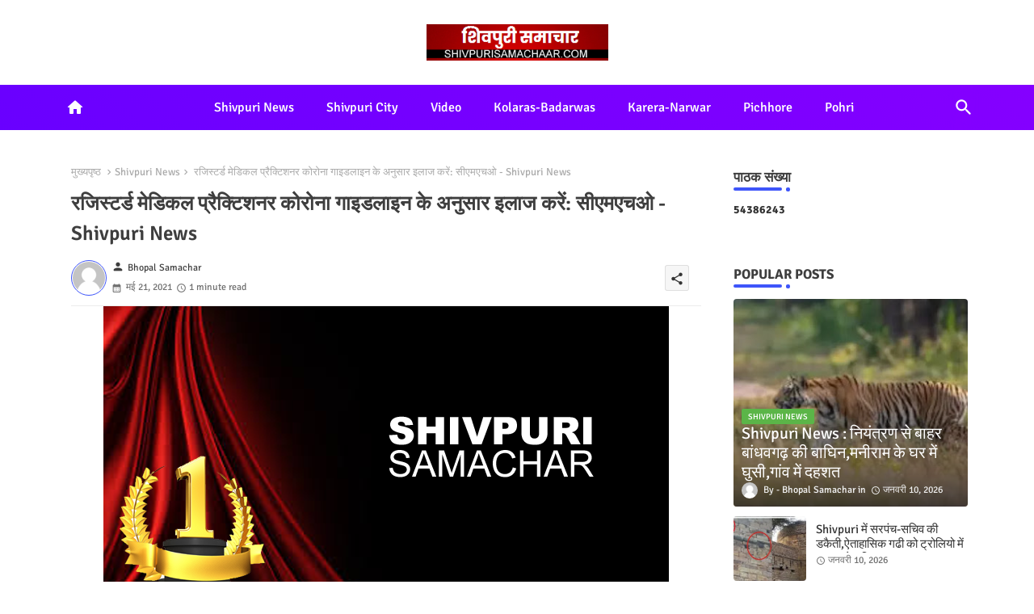

--- FILE ---
content_type: text/html; charset=UTF-8
request_url: https://www.shivpurisamachaar.com/b/stats?style=BLACK_TRANSPARENT&timeRange=ALL_TIME&token=APq4FmB_vfGbh4oqtT55Vy0gokRWTRLaiFR-thC8jqVHAzu3qD1tEHd_ddp9tTzutcAYqRB_9GGnlRDnvrbz9ICdmfV0pn0DUQ
body_size: 50
content:
{"total":54386243,"sparklineOptions":{"backgroundColor":{"fillOpacity":0.1,"fill":"#000000"},"series":[{"areaOpacity":0.3,"color":"#202020"}]},"sparklineData":[[0,72],[1,81],[2,35],[3,70],[4,42],[5,77],[6,62],[7,44],[8,75],[9,78],[10,69],[11,40],[12,35],[13,30],[14,31],[15,42],[16,78],[17,50],[18,58],[19,83],[20,99],[21,56],[22,35],[23,33],[24,49],[25,64],[26,69],[27,39],[28,80],[29,100]],"nextTickMs":34285}

--- FILE ---
content_type: text/html; charset=UTF-8
request_url: https://www.shivpurisamachaar.com/2021/05/24-shivpuri-news.html
body_size: 66057
content:
<!DOCTYPE html>
<html class='ltr' dir='ltr' lang='hi' xmlns='http://www.w3.org/1999/xhtml' xmlns:b='http://www.google.com/2005/gml/b' xmlns:data='http://www.google.com/2005/gml/data' xmlns:expr='http://www.google.com/2005/gml/expr'>
<head>
<script src='https://securepubads.shareus.io/scripts/tag/js/gpt.js' type='module'></script>
<script>
     window._shareustag = window._shareustag || {cmd:[]};
    _shareustag.cmd.push(function() {
      var slot1 = _shareustag.defineOutOfPageSlot('/shareus-admanager/6195153282/0CdGqpZyEc/top');
    });
  </script>
<script async='async' src='https://jsc.mgid.com/site/970845.js'>
</script>
<style>.post-body.entry-content#postBody div { font-size: 17px!important; }</style>
<!--- pikitemplates All Packed SEO /-->
<meta content='width=device-width, initial-scale=1, minimum-scale=1, maximum-scale=1' name='viewport'/>
<title>नव&#2368;न म&#2306;ड&#2368; प&#2367;परसम&#2366; म&#2375;&#2306; 24 मई स&#2375; क&#2368; ज&#2366;एग&#2368; प&#2381;य&#2366;ज क&#2368; खर&#2368;द&#2368; - Shivpuri News</title>
<meta content='text/html; charset=UTF-8' http-equiv='Content-Type'/>
<meta content='blogger' name='generator'/>
<link href='https://www.shivpurisamachaar.com/favicon.ico' rel='icon' type='image/x-icon'/>
<link href='https://www.shivpurisamachaar.com/favicon.ico' rel='icon' sizes='32x32'/>
<link href='https://www.shivpurisamachaar.com/favicon.ico' rel='icon' sizes='100x100'/>
<link href='https://www.shivpurisamachaar.com/favicon.ico' rel='apple-touch-icon'/>
<meta content='https://www.shivpurisamachaar.com/favicon.ico' name='msapplication-TileImage'/>
<link href='https://www.shivpurisamachaar.com/2021/05/24-shivpuri-news.html' hreflang='x-default' rel='alternate'/>
<meta content='#3e55fa' name='theme-color'/>
<meta content='#3e55fa' name='msapplication-navbutton-color'/>
<link href='https://www.shivpurisamachaar.com/2021/05/24-shivpuri-news.html' rel='canonical'/>
<link rel="alternate" type="application/atom+xml" title="Shivpuri Samachar- News Today in Hindi  - Atom" href="https://www.shivpurisamachaar.com/feeds/posts/default" />
<link rel="alternate" type="application/rss+xml" title="Shivpuri Samachar- News Today in Hindi  - RSS" href="https://www.shivpurisamachaar.com/feeds/posts/default?alt=rss" />
<link rel="service.post" type="application/atom+xml" title="Shivpuri Samachar- News Today in Hindi  - Atom" href="https://www.blogger.com/feeds/2512198714714885357/posts/default" />

<link rel="alternate" type="application/atom+xml" title="Shivpuri Samachar- News Today in Hindi  - Atom" href="https://www.shivpurisamachaar.com/feeds/6646143991601455209/comments/default" />
<meta content='shivpuri news today, shivpuri news aaj ki, shivpuri samachar, shivpur news paper, shivpuri news taja, shivpuri news today corona, shivpuri news video,' name='description'/>
<!-- Metadata for Open Graph protocol available here http://ogp.me/. -->
<meta content='index, follow, max-snippet:-1, max-image-preview:large, max-video-preview:-1' name='robots'/>
<meta content='article' property='og:type'/>
<meta content='नवीन मंडी पिपरसमा में 24 मई से की जाएगी प्याज की खरीदी - Shivpuri News' property='og:title'/>
<meta content='https://www.shivpurisamachaar.com/2021/05/24-shivpuri-news.html' property='og:url'/>
<meta content='shivpuri news today, shivpuri news aaj ki, shivpuri samachar, shivpur news paper, shivpuri news taja, shivpuri news today corona, shivpuri news video,' property='og:description'/>
<meta content='Shivpuri Samachar- News Today in Hindi ' property='og:site_name'/>
<meta content='https://blogger.googleusercontent.com/img/b/R29vZ2xl/AVvXsEjzOvuGipxEZkU02pIpeoIIOsJQoN4WKYteOkINshaKQsIBdXEkd3CsLn7r0RdjwUkC2EhvZ8Tj_BEvyvgTeHdgzSkenFVnrN1fhsTbDq9xk9bTPhzBdRiwd4h32W_UuJ5ekHclh43P_jJc/s16000/0022-769022.png' property='og:image'/>
<meta content='https://blogger.googleusercontent.com/img/b/R29vZ2xl/AVvXsEjzOvuGipxEZkU02pIpeoIIOsJQoN4WKYteOkINshaKQsIBdXEkd3CsLn7r0RdjwUkC2EhvZ8Tj_BEvyvgTeHdgzSkenFVnrN1fhsTbDq9xk9bTPhzBdRiwd4h32W_UuJ5ekHclh43P_jJc/s16000/0022-769022.png' name='twitter:image'/>
<meta content='नवीन मंडी पिपरसमा में 24 मई से की जाएगी प्याज की खरीदी - Shivpuri News' property='og:title'/>
<meta content='नवीन मंडी पिपरसमा में 24 मई से की जाएगी प्याज की खरीदी - Shivpuri News' name='keywords'/>
<link href='https://www.shivpurisamachaar.com/2021/05/24-shivpuri-news.html' hreflang='en' rel='alternate'/>
<meta content='summary_large_image' name='twitter:card'/>
<meta content='नवीन मंडी पिपरसमा में 24 मई से की जाएगी प्याज की खरीदी - Shivpuri News' name='twitter:title'/>
<meta content='https://www.shivpurisamachaar.com/2021/05/24-shivpuri-news.html' name='twitter:domain'/>
<meta content='shivpuri news today, shivpuri news aaj ki, shivpuri samachar, shivpur news paper, shivpuri news taja, shivpuri news today corona, shivpuri news video,' name='twitter:description'/>
<meta content='shivpuri news today, shivpuri news aaj ki, shivpuri samachar, shivpur news paper, shivpuri news taja, shivpuri news today corona, shivpuri news video,' name='twitter:creator'/>
<meta content='en_US' property='og:locale'/>
<meta content='en_GB' property='og:locale:alternate'/>
<meta content='id_ID' property='og:locale:alternate'/>
<link href='//1.bp.blogspot.com' rel='dns-prefetch'/>
<link href='//28.2bp.blogspot.com' rel='dns-prefetch'/>
<link href='//3.bp.blogspot.com' rel='dns-prefetch'/>
<link href='//4.bp.blogspot.com' rel='dns-prefetch'/>
<link href='//2.bp.blogspot.com' rel='dns-prefetch'/>
<link href='//www.blogger.com' rel='dns-prefetch'/>
<link href='//maxcdn.bootstrapcdn.com' rel='dns-prefetch'/>
<link href='//fonts.googleapis.com' rel='dns-prefetch'/>
<link href='//use.fontawesome.com' rel='dns-prefetch'/>
<link href='//ajax.googleapis.com' rel='dns-prefetch'/>
<link href='//resources.blogblog.com' rel='dns-prefetch'/>
<link href='//feeds.feedburner.com' rel='dns-prefetch'/>
<link href='//cdnjs.cloudflare.com' rel='dns-prefetch'/>
<link href='//www.google-analytics.com' rel='dns-prefetch'/>
<link href='//themes.googleusercontent.com ' rel='dns-prefetch'/>
<link href='//pagead2.googlesyndication.com' rel='dns-prefetch'/>
<link href='//googleads.g.doubleclick.net' rel='dns-prefetch'/>
<link href='//www.gstatic.com' rel='preconnect'/>
<link href='//www.googletagservices.com' rel='dns-prefetch'/>
<link href='//static.xx.fbcdn.net' rel='dns-prefetch'/>
<link href='//tpc.googlesyndication.com' rel='dns-prefetch'/>
<link href='//apis.google.com' rel='dns-prefetch'/>
<link href='//www.facebook.com' rel='dns-prefetch'/>
<link href='//connect.facebook.net' rel='dns-prefetch'/>
<link href='//twitter.com' rel='dns-prefetch'/>
<link href='//www.youtube.com' rel='dns-prefetch'/>
<link href='//www.pinterest.com' rel='dns-prefetch'/>
<link href='//www.linkedin.com' rel='dns-prefetch'/>
<!-- Font Awesome Brands -->
<link href='https://cdnjs.cloudflare.com/ajax/libs/font-awesome/6.1.1/css/brands.min.css' rel='stylesheet'/>
<!-- Template Style CSS -->
<style id='page-skin-1' type='text/css'><!--
/*
-----------------------------------------------
Blogger Template Style
Name:        Nest Spot Default - Blogger Free Template
Version:     1.0.1.V
Author:      PikiTemplates
Author Url:  https://pikitemplates.com/
Last Update: 10/July/2022
This Theme is Created by pikitemplates.com This work is licensed under a Creative Commons Attribution-NoDerivatives 4.0 International License http://creativecommons.org/licenses/by-nd/4.0/ No One Has Been Permission to Sell Or Distribute this template without Our Permission.
----------------------------------------------- */
/*-- Google Signika Font Family --*/
@font-face{font-family:'Signika';font-style:normal;font-weight:400;font-display:swap;src:url(https://fonts.gstatic.com/s/signika/v18/vEFR2_JTCgwQ5ejvG14mBkho.woff2) format('woff2');unicode-range:U+0102-0103,U+0110-0111,U+0128-0129,U+0168-0169,U+01A0-01A1,U+01AF-01B0,U+1EA0-1EF9,U+20AB;}
@font-face{font-family:'Signika';font-style:normal;font-weight:400;font-display:swap;src:url(https://fonts.gstatic.com/s/signika/v18/vEFR2_JTCgwQ5ejvG18mBkho.woff2) format('woff2');unicode-range:U+0100-024F,U+0259,U+1E00-1EFF,U+2020,U+20A0-20AB,U+20AD-20CF,U+2113,U+2C60-2C7F,U+A720-A7FF;}
@font-face{font-family:'Signika';font-style:normal;font-weight:400;font-display:swap;src:url(https://fonts.gstatic.com/s/signika/v18/vEFR2_JTCgwQ5ejvG1EmBg.woff2) format('woff2');unicode-range:U+0000-00FF,U+0131,U+0152-0153,U+02BB-02BC,U+02C6,U+02DA,U+02DC,U+2000-206F,U+2074,U+20AC,U+2122,U+2191,U+2193,U+2212,U+2215,U+FEFF,U+FFFD;}
@font-face{font-family:'Signika';font-style:normal;font-weight:500;font-display:swap;src:url(https://fonts.gstatic.com/s/signika/v18/vEFR2_JTCgwQ5ejvG14mBkho.woff2) format('woff2');unicode-range:U+0102-0103,U+0110-0111,U+0128-0129,U+0168-0169,U+01A0-01A1,U+01AF-01B0,U+1EA0-1EF9,U+20AB;}
@font-face{font-family:'Signika';font-style:normal;font-weight:500;font-display:swap;src:url(https://fonts.gstatic.com/s/signika/v18/vEFR2_JTCgwQ5ejvG18mBkho.woff2) format('woff2');unicode-range:U+0100-024F,U+0259,U+1E00-1EFF,U+2020,U+20A0-20AB,U+20AD-20CF,U+2113,U+2C60-2C7F,U+A720-A7FF;}
@font-face{font-family:'Signika';font-style:normal;font-weight:500;font-display:swap;src:url(https://fonts.gstatic.com/s/signika/v18/vEFR2_JTCgwQ5ejvG1EmBg.woff2) format('woff2');unicode-range:U+0000-00FF,U+0131,U+0152-0153,U+02BB-02BC,U+02C6,U+02DA,U+02DC,U+2000-206F,U+2074,U+20AC,U+2122,U+2191,U+2193,U+2212,U+2215,U+FEFF,U+FFFD;}
@font-face{font-family:'Signika';font-style:normal;font-weight:600;font-display:swap;src:url(https://fonts.gstatic.com/s/signika/v18/vEFR2_JTCgwQ5ejvG14mBkho.woff2) format('woff2');unicode-range:U+0102-0103,U+0110-0111,U+0128-0129,U+0168-0169,U+01A0-01A1,U+01AF-01B0,U+1EA0-1EF9,U+20AB;}
@font-face{font-family:'Signika';font-style:normal;font-weight:600;font-display:swap;src:url(https://fonts.gstatic.com/s/signika/v18/vEFR2_JTCgwQ5ejvG18mBkho.woff2) format('woff2');unicode-range:U+0100-024F,U+0259,U+1E00-1EFF,U+2020,U+20A0-20AB,U+20AD-20CF,U+2113,U+2C60-2C7F,U+A720-A7FF;}
@font-face{font-family:'Signika';font-style:normal;font-weight:600;font-display:swap;src:url(https://fonts.gstatic.com/s/signika/v18/vEFR2_JTCgwQ5ejvG1EmBg.woff2) format('woff2');unicode-range:U+0000-00FF,U+0131,U+0152-0153,U+02BB-02BC,U+02C6,U+02DA,U+02DC,U+2000-206F,U+2074,U+20AC,U+2122,U+2191,U+2193,U+2212,U+2215,U+FEFF,U+FFFD;}
@font-face{font-family:'Signika';font-style:normal;font-weight:700;font-display:swap;src:url(https://fonts.gstatic.com/s/signika/v18/vEFR2_JTCgwQ5ejvG14mBkho.woff2) format('woff2');unicode-range:U+0102-0103,U+0110-0111,U+0128-0129,U+0168-0169,U+01A0-01A1,U+01AF-01B0,U+1EA0-1EF9,U+20AB;}
@font-face{font-family:'Signika';font-style:normal;font-weight:700;font-display:swap;src:url(https://fonts.gstatic.com/s/signika/v18/vEFR2_JTCgwQ5ejvG18mBkho.woff2) format('woff2');unicode-range:U+0100-024F,U+0259,U+1E00-1EFF,U+2020,U+20A0-20AB,U+20AD-20CF,U+2113,U+2C60-2C7F,U+A720-A7FF;}
@font-face{font-family:'Signika';font-style:normal;font-weight:700;font-display:swap;src:url(https://fonts.gstatic.com/s/signika/v18/vEFR2_JTCgwQ5ejvG1EmBg.woff2) format('woff2');unicode-range:U+0000-00FF,U+0131,U+0152-0153,U+02BB-02BC,U+02C6,U+02DA,U+02DC,U+2000-206F,U+2074,U+20AC,U+2122,U+2191,U+2193,U+2212,U+2215,U+FEFF,U+FFFD;}
/*-- Material Icons Font --*/
@font-face{font-family:'Material Icons Round';font-style:normal;font-weight:400;src:url(https://fonts.gstatic.com/s/materialiconsround/v105/LDItaoyNOAY6Uewc665JcIzCKsKc_M9flwmP.woff2) format('woff2');}.material-icons-round,.material-symbols-rounded{font-family:'Material Icons Round';font-weight:normal;font-style:normal;font-size:24px;line-height:1;vertical-align:middle;letter-spacing:normal;text-transform:none;display:inline-block;white-space:nowrap;word-wrap:normal;direction:ltr;-webkit-font-feature-settings:'liga';-webkit-font-smoothing:antialiased;}
/*-- Reset CSS Start Here --*/
html.rtl {
--body-font: 'Cairo',Arial,sans-serif;
--meta-font: 'Cairo',Arial,sans-serif;
--title-font: 'Cairo',Arial,sans-serif;
--text-font: 'Cairo',Arial,sans-serif;
}
:root{
--body-font:'Signika', Arial, sans-serif;
--title-font:'Signika', Arial, sans-serif;
--meta-font:'Signika', Arial, sans-serif;
--text-font:'Signika', Arial, sans-serif;
--text-font-color:#505050;
--runs-solid-color:#c1bbbb;
--black-color:#404040;
--hero-color:#aaaaaa;
--main-menu-bg:#6900ff;
--main-menu-bg1:#8500ff;
--snippet-color:#aba4a4;
--solid-border:#ddd;
--top-bar:#ffffff;
--featured-posts-title:#333333;
--button-bg-color:#3e55fa;
--button-text-color:#ffffff;
--lables-buttons-color:#5bb548;
--lables-text-color:#ffffff;
--email-bg-color:#3e55fa;
--email-text-color:#ffffff;
--cloud-bg-color:#3e55fa;
--cloud-border-color:#3e55fa;
--list-text-color:#333333;
--theme-text-color:#3e3e3e;
--featured-gadgets-title:#e8e8e8;
--placeholder-text-color:#3e3e3e;
--main-menu-text-color:#ffffff;
--sub-menu-text-color:#333333;
--footer-title-color:#e8e8e8;
--footer-copyright-bg:#101121;
--body-color-main:#ffffff url() repeat fixed top left;
--all-link-color:#112b3e;
--black-text:#343434;
--bg-cards-search:#ececec;
--main-text-color:#101010;
--mobile-menu-bg:#ffffff;
--mobile-text-color:#333333;
--white-bg:#ffffff;
--block-bg:#ffffff;
--featured-posts-title-featured:#ffffff;
--white-label-color:#ffffff;
--bg-cards:#ffffff;
--bg-cards-video:#121212;
--bg-cards-shadow:0px 3px 3px 0 rgb(0 0 0 / 0.08);
--bt-breaking:rgba(0 0 0 / 0.08);
--bt-breaking-text:#626262;
--shadow-top:0 0 20px rgba(0,0,0,.15);
--shadow-top-fixed:5px 5px 8px 0px rgba(224 223 223 / 0.48);
--ads-bg:rgb(143 183 255 / 0.20);
--ads-text:#898989;
--buttons-category-text:#1d1d1d;
--snip-text-color:#eeeeee;
--search-bt-text:#ffffff;
--comments-dec:#333;
--sticky-bg:#f1f1f1;
--input-form:transparent;
--bt-home:#f2f7fb;
--cm-count:#555555;
--shadow-light:0px 2px 5px 1px rgb(0 0 0 / 0.10);
--Ooiix-primary-text:#4e4e4e;
--sticky-lists:#f7fcff;
--post-snip-data:#707070;
--post-snip-open:#383838;
--ico-relative:#c11111;
--front-bg-lists:#fff;
--share-author-links:#585858;
--box-posts-share:#f1f1f1;
--title-share:#1c1c1c;
--title-share-fa:#5c5c5c;
--footer-text-color:#cecece;
--footer-about-text:#cecece;
--footer-bg-color:#181e2f;
--footer-gadgets-title:#e8e8e8;
--main-logo-text-color:#222222;
--submenu-bg-color:#ffffff;
--comment-content:#f6f6f6;
--comment-text:#5e5e5e;
--label-text-color:#2c2c2c;
--pager-text-color:#6d6d6d;
--back-top:rgb(90 90 90 / 0.18);
--box-shadows:rgb(102 102 102 / 0.13);
}
a,abbr,acronym,address,applet,b,big,blockquote,body,caption,center,cite,code,dd,del,dfn,div,dl,dt,em,fieldset,font,form,h1,h2,h3,h4,h5,h6,html,i,iframe,img,ins,kbd,label,legend,li,object,p,pre,q,s,samp,small,span,strike,strong,sub,sup,table,tbody,td,tfoot,th,thead,tr,tt,u,ul,var{padding:0;border:0;outline:0;vertical-align:baseline;background:0;margin:0;text-decoration:none;}
form,textarea,input,button{font-family:var(--body-font);-webkit-appearance:none;-moz-appearance:none;appearance:none;border-radius:0;box-sizing:border-box}
.CSS_LIGHTBOX{z-index:999999!important}.CSS_LIGHTBOX_ATTRIBUTION_INDEX_CONTAINER .CSS_HCONT_CHILDREN_HOLDER > .CSS_LAYOUT_COMPONENT.CSS_HCONT_CHILD:first-child > .CSS_LAYOUT_COMPONENT{opacity:0}
input,textarea{outline:none}
/*! normalize.css v3.0.1 | MIT License | git.io/normalize */
dl,ul{list-style-position:inside;font-weight:400;list-style:none}
button{cursor: pointer;outline: none;}
ul li{list-style:none}
caption,th{text-align:center}
html,body{text-size-adjust:none;-webkit-text-size-adjust:none;-moz-text-size-adjust:none;-ms-text-size-adjust:none}
.separator a{clear:none!important;float:none!important;margin-left:0!important;margin-right:0!important}
#Navbar1,#navbar-iframe,.widget-item-control,a.quickedit,.home-link,.feed-links{display:none!important}
.center{display:table;margin:0 auto;position:relative}
.widget > h2,.widget > h3{display:none}
.widget iframe,.widget img{max-width:100%}
.container{position:relative;max-width: 100%;width: 1145px;}
.center{display:table;margin:0 auto;position:relative}
img{border:0;position:relative}
a,a:visited{text-decoration:none}
.clearfix{clear:both}
.section,.widget,.widget ul{margin:0;padding:0}
a{color:var(--all-link-color)}
a img{border:0}
abbr{text-decoration:none}
.widget>h2,.widget>h3{display:none}
*:before,*:after{-webkit-box-sizing:border-box;-moz-box-sizing:border-box;box-sizing:border-box;}
/*-- CSS Variables --*/
.no-items.section{display:none}
h1,h2,h3,h4,h5,h6{font-family:var(--title-font);font-weight:600}
body{position:relative;background:var(--body-color-main);font-family:var(--body-font);font-size:14px;font-weight:400;color:var(--black-text);word-wrap:break-word;margin:0;padding:0;font-style:normal;line-height:1.4em}
#outer-wrapper{position:relative;overflow:hidden;width:100%;max-width:100%;margin:0 auto}
.outer-container{display: flex;justify-content: space-between;}
h1{font-size:26px;line-height:28px}
h3{font-size:22px;line-height:21px}
h4{font-size:20px;line-height:18px}
h5{font-size:16px;line-height:16px}
h6{font-size:13px;line-height:13px;margin-bottom:0;margin-top:0}
@media only screen and (min-width:1025px){h1{font-size:42px;line-height:46px}
h2{font-size:36px;line-height:40px}
h3{font-size:28px;line-height:35px}
h4{font-size:21px;line-height:26px}
}
.post-body h1{font-size:28px}
.post-body h2{font-size:24px}
.post-body h3{font-size:21px}
.post-body h4{font-size:18px}
.post-body h5{font-size:16px}
.post-body h6{font-size:13px}
.dark .post-body p{background:transparent!important;color:#fff!important}
#center-container{position:relative;float:left;width:100%;overflow:hidden;padding:20px 0 0;margin:0}
#feed-view{position:relative;float:left;width:calc(100% - (320px + 5px));box-sizing:border-box;padding:0}
#sidebar-container{position:relative;float:right;width:320px;box-sizing:border-box;padding:0}
.snip-thumbnail{position:relative;width:100%;height:100%;display:block;object-fit:cover;z-index:1;opacity:0;transition:opacity .30s ease,transform .30s ease}
.snip-thumbnail.lazy-img{opacity:1}
.post-filter-link:hover .snip-thumbnail{filter: brightness(0.9);}
.background-layer:before{content:'';position:absolute;left:0;right:0;bottom:0;height:55%;background-image:linear-gradient(to bottom,transparent,rgb(20 21 32 / 0.76));-webkit-backface-visibility:hidden;backface-visibility:hidden;z-index:2;opacity:1;margin:0;transition:opacity .25s ease}
.colorful-ico a:before,.social a:before{display:inline-block;font-family:'Font Awesome 6 Brands';font-style:normal;font-weight:400}
.colorful-ico .rss a:before,.social .rss:before{content:'\e0e5';font-family:'Material Icons Round';font-weight:400;vertical-align: middle;}
.colorful-ico .email a:before,.social .email:before{content:'\e158';font-family:'Material Icons Round';font-weight:400;vertical-align: middle;}
.colorful-ico .external-link a:before,.social .external-link:before{content:'\e894';font-family:'Material Icons Round';font-weight:400;vertical-align: middle;}
.colorful a:hover {opacity: 0.8;}
.colorful .blogger a{color:#ff5722}
.colorful .facebook a,.colorful .facebook-f a{color:#3b5999}
.colorful .twitter a{color:#00acee}
.colorful .youtube a{color:#f50000}
.colorful .messenger a{color:#0084ff}
.colorful .snapchat a{color:#ffe700}
.colorful .telegram a{color:#179cde}
.colorful .instagram a{color:#dd277b}
.colorful .pinterest a,.colorful .pinterest-p a{color:#ca2127}
.colorful .google a{color:#0165b4}
.colorful .apple a{color:#000000}
.colorful .microsoft a{color:#0165b4}
.colorful .dribbble a{color:#ea4c89}
.colorful .linkedin a{color:#0077b5}
.colorful .tiktok a{color:#fe2c55}
.colorful .stumbleupon a{color:#eb4823}
.colorful .vk a{color:#4a76a8}
.colorful .stack-overflow a{color:#f48024}
.colorful .github a{color:#24292e}
.colorful .soundcloud a{background:linear-gradient(#ff7400,#ff3400)}
.colorful .behance a{color:#191919}
.colorful .digg a{color:#1b1a19}
.colorful .delicious a{color:#0076e8}
.colorful .codepen a{color:#000}
.colorful .flipboard a{color:#f52828}
.colorful .reddit a{color:#ff4500}
.colorful .tumblr a{color:#365069}
.colorful .twitch a{color:#6441a5}
.colorful .rss a{color:#ffc200}
.colorful .skype a{color:#00aff0}
.colorful .whatsapp a{color:#3fbb50}
.colorful .discord a{color:#7289da}
.colorful .share a{color:var(--hero-color)}
.colorful .email a{color:#888}
.colorful .external-link a{color:#3500e5}
.dark .colorful .external-link a{color:#eee}
.social-front-hover .facebook a,.social-front-hover .facebook-f a{background:#3b5999}
.social-front-hover .twitter a{background:#00acee}
.social-front-hover .whatsapp a{background:#3fbb50}
.header-room{display:flex;flex-wrap:wrap;flex-direction:row;justify-content:center;align-items:center;align-content:center;margin:30px 0;}
.breaking-ticker{display:flex;align-items:center;justify-content:space-between;align-content:center;flex-wrap:wrap;margin:10px 7px 15px;}
.tickerNews{position:relative;width:calc((100% - 40px) / 4);float:left;align-items:center;align-content:center;}
.tickerNews .post-filter-inner{position:relative;display:block;float:left;width:100px;height:105px;overflow:hidden;margin:0 10px 0 0;border-radius:5px;}
.tickerNews .post-filter-inner .post-filter-link{display:block;width:100%;height:100%;overflow:hidden;}
.tickerNews .entery-category-box{margin:18px 0 0;}
.entery-category-box .entry-title{position:relative;display:block;font-size:19px;line-height:20px;margin:5px 0;}
.entery-category-box .entry-title a,.post-filter .entry-title a{width:100%;overflow:hidden;display:-webkit-box;-webkit-line-clamp:2;-webkit-box-orient:vertical;}
#Ooiix-menuList>.mega-menu{position:unset!important}
.original-menu li:hover .my-menu{opacity:1;visibility:visible}
.drop-down>a:after{content:'\e5cf';float:right;font-family:'Material Icons Round';font-size:9px;font-weight:400;margin:-1px 0 0 5px}
.my-menu{position:absolute;background-color:var(--block-bg);top:59px;opacity:0;visibility:hidden;width:100%;left:0;box-sizing:border-box;border-radius:4px;right:0;z-index:3333;color:var(--white-bg);height:auto;padding:20px;min-height:100px;box-shadow:0 10px 10px rgba(0,0,0,0.28);transition:all .3s ease;}
.original-menu li:hover .my-menu{margin-top:1px;opacity:1;visibility:visible}
.mega-box{width:calc((100% - 50px) / 5);box-sizing:border-box;float:left;overflow:hidden;position:relative}
.mega-box:last-child{margin-right:0}
.mega-box .post-filter-link{position:relative;height:100%}
.mega-boxs{display:flex;justify-content:space-between;flex-wrap:wrap}
.mega-boxs .Mega-img-ui{height:180px;display:block;overflow:hidden;border-radius:4px;}
.mega-boxs .entry-title{font-size:14px;font-weight:600;text-align:left;line-height:1.2em;margin:0}
.flex-section{display:flex;flex-wrap:wrap;width:100%;float:left;align-items:center;justify-content:center;}
.flex-ft{display:flex;justify-content:center;padding:0 10px;}
.tociki-pro{display:flex;width:100%;clear:both;margin:0}
.tociki-inner{position:relative;max-width:100%;font-size:14px;background-color:rgba(165 165 165 / 0.10);overflow:hidden;line-height:23px;border:1px solid #a0a0a0;border-radius:5px}
a.tociki-title{position:relative;display:flex;align-items:center;justify-content:space-between;height:38px;font-size:16px;font-weight:600;color:var(--text-font-color);padding:0 15px;margin:0}
.tociki-title-text{display:flex}
.tociki-title-text:before{content:'\e242';font-family:'Material Icons Round';font-size:20px;font-weight:400;margin:0 5px 0 0}
.rtl .tociki-title-text:before{margin:0 0 0 5px}
.tociki-title:after{content:'\e5cf';font-family:'Material Icons Round';font-size:16px;font-weight:400;margin:0 0 0 25px;color:var(--buttons-category-text);}
.rtl .tociki-title:after{margin:0 25px 0 0;}
.tociki-title.opened:after{content:'\e5ce'}
a.tociki-title:hover{text-decoration:none}
#tociki{display:none;padding:0 15px 10px;margin:0}
#tociki ol{padding:0 0 0 15px}
#tociki li{font-size:14px;font-weight:500;margin:10px 0}
#tociki li a{color:var(--main-text-color)}
#tociki li a:hover{opacity:0.8;text-decoration:underline}
#ads-holder .widget > .widget-title,#ads-holder1 .widget > .widget-title{display:none}
#ads-holder,#ads-holder1{margin:15px 0;padding:0;width:100%;overflow:hidden;}
.ads-tool{position:relative;margin:15px 5px}
.ads-tool .widget{position:relative;float:left;width:100%;line-height:0;margin:0 0 5px}
#post-placeholder{position:relative;box-sizing:border-box;width:100%;height:auto;padding:0 5px;margin:10px 0}
#post-placeholder .widget{position:relative;width:100%;line-height:0;height:auto}
.footer-container{padding:20px;background:var(--footer-copyright-bg);}
.footer-container .footer-copyright{position:relative;font-size:14px;margin:0}
.copyright-text{margin:0;color:var(--footer-text-color);}
.footer-container .footer-copyright a{color:var(--footer-text-color)}
.footer-container .footer-copyright a:hover{color:var(--footer-text-color)}
#footer-checks-menu{position:relative;display:block;margin:0}
.footer-checks-menu ul li{position:relative;float:left;margin:0}
.footer-checks-menu ul li a{float:left;font-size:15px;color:var(--footer-text-color);padding:0 5px;margin:0}
#footer-checks-menu ul li a:hover{opacity:0.8;}
.sharing-button .facebook a,.sharing-button .facebook-f a{background-color:#3b5999}
.sharing-button .twitter a,.sharing-button .twitter-square a{background-color:#00acee}
.sharing-button .reddit a{background-color:#ff4500}
.sharing-button .pinterest a,.sharing-button .pinterest-p a{background-color:#ca2127}
.sharing-button .linkedin a{background-color:#0077b5}
.sharing-button .whatsapp a{background-color:#3fbb50}
.sharing-button .email a{background-color:#888}
#Ooiix-header{position:relative;float:left;width:100%;height:auto;margin:0}
.hamburger-container .container{margin:0 auto;}
.hamburger-section,.hamburger-container{position:relative;background:linear-gradient(45deg,var(--main-menu-bg),var(--main-menu-bg1));;float:left;z-index:990;width:100%;height:56px;box-sizing:border-box;padding:0;margin:0 0 8px;}
.logo-container{position:relative;box-sizing:border-box;width:100%;float:left;margin:0 30px 0 0;padding:0;}
.header-room img{display:block;width:auto;height:auto;max-height:45px;margin:0;}
.hamburger{display:none;color:var(--main-menu-text-color);height:40px;font-size:17px;padding:0 15px;}
.header-section{position:relative;display:flex;flex-wrap:wrap;justify-content:space-between;float:left;width:100%;margin:0;align-items:center;}
.header-left{position:static;display:flex;max-width:830px;margin:0;align-items:center;}
.header-right{position:relative;margin:0;overflow:hidden;backdrop-filter:blur(8px);z-index:11;}
.active-search .header-left,.active-search .header-right,.active-search .my-home{opacity:0;visibility:hidden;}
.my-home{position:relative;display:flex;padding:13px;align-items:center;justify-content:center;align-content:center;}
.my-home a{color:var(--main-menu-text-color);font-size:22px;}
.header-room h1{display:block;font-size:25px;color:var(--main-logo-text-color);height:30px;line-height:30px;overflow:hidden;padding:0;margin:0}
.header-room h1 a{color:var(--main-logo-text-color)}
.header-room #title-header{display:none;visibility:hidden}
#header-room1{display:none;}
.header-room .LinkList .widget-content{display:flex;justify-content:space-between;align-items:center;}
.hamburger-container.show{top:0;margin:0;}
.hamburger-container.fixed-nos.show{background:var(--main-menu-bg)}
.main-menu-wrap{position:static;height:56px;margin:0}
#original-menu .widget,#original-menu .widget>.widget-title{display:none}
#original-menu .show-menu{display:block}
#original-menu{position:static;height:56px;z-index:10}
#original-menu ul>li{position:relative;display:flex;flex-shrink:0;}
#Ooiix-menuList>li>a{position:relative;display:flex;font-size:16px;color:var(--main-menu-text-color);font-weight:500;text-transform:capitalize;padding:0 20px;align-items:center;}
#Ooiix-menuList>li>a span{margin:0 3px 0 0;font-size:16px;color:var(--button-bg-color)}
#Ooiix-menuList>li>a:hover{opacity:0.8}
#original-menu ul>li>ul{position:absolute;float:left;left:0;top:60px;width:180px;background:var(--submenu-bg-color);z-index:99999;visibility:hidden;opacity:0;-webkit-transform:translateY(-10px);transform:translateY(-10px);padding:0;box-shadow:0 2px 5px 0 rgba(0,0,0,0.15),0 2px 10px 0 rgba(0,0,0,0.17)}
#original-menu ul>li>ul>li>ul{position:absolute;top:0;left:100%;-webkit-transform:translateX(-10px);transform:translateX(-10px);margin:0}
#original-menu ul>li>ul>li{display:block;float:none;position:relative}
#original-menu ul>li>ul>li a{position:relative;display:block;height:36px;font-size:13px;color:var(--sub-menu-text-color);line-height:36px;font-weight:600;box-sizing:border-box;padding:0 15px;margin:0;border-bottom:1px solid rgba(155,155,155,0.07)}
#original-menu ul>li>ul>li:last-child a{border:0}
#original-menu ul>li>ul>li:hover>a{opacity:0.8}
#original-menu ul>li.sub-tab>a:after,#original-menu ul>li.sub-has>a:after{content:'\e5cf';font-family:'Material Icons Round';font-size:16px;font-weight:400;margin:0 0 0 5px}
#original-menu ul>li>ul>li.sub-tab>a:after{content:'\e5cc';float:right;margin:0}
#original-menu ul>li:hover>ul,#original-menu ul>li>ul>li:hover>ul{visibility:visible;opacity:1;-webkit-backface-visibility:hidden;backface-visibility:hidden;-webkit-transform:translate(0);transform:translate(0)}
#original-menu ul ul{transition:all .35s ease}
.loading-icon{width:100%;height:100%;display:flex;justify-content:center;align-items:center;}
.raw-box .loading-icon{height:185px}
.loading-icon:after{content:"";width:40px;height:40px;border-radius:50%;border:2px solid var(--main-text-color);border-right:2px solid #c1c1c1;display:inline-block;animation:runload 0.6s infinite}
@-webkit-keyframes runload{0%{-webkit-transform:rotate(0deg);transform:rotate(0deg)}
to{-webkit-transform:rotate(1turn);transform:rotate(1turn)}
}
@keyframes runload{0%{-webkit-transform:rotate(0deg);transform:rotate(0deg)}
to{-webkit-transform:rotate(1turn);transform:rotate(1turn)}
}
.loading-frame{-webkit-animation-duration:.5s;animation-duration:.5s;-webkit-animation-fill-mode:both;animation-fill-mode:both}
@keyframes fadeIn{from{opacity:0}
to{opacity:1}
}
.run-time{animation-name:fadeIn}
@keyframes fadeInUp{from{opacity:0;transform:translate3d(0,5px,0)}
to{opacity:1;transform:translate3d(0,0,0)}
}
.load-time{animation-name:fadeInUp}
.overlay{visibility:hidden;opacity:0;position:fixed;top:0;left:0;right:0;bottom:0;z-index:1000;margin:0;transition:all .25s ease}
.hamburger:before{content:"\e5d2";font-family:'Material Icons Round';font-size:24px;font-weight:400}
#inner-menu{display:none;position:fixed;width:80%;height:100%;top:0;left:0;bottom:0;background:var(--mobile-menu-bg);overflow:auto;z-index:1010;left:0;-webkit-transform:translateX(-100%);transform:translateX(-100%);visibility:hidden;box-shadow:3px 0 7px rgba(0,0,0,0.1);-webkit-transition:all .5s cubic-bezier(.79,.14,.15,.86);-moz-transition:all .5s cubic-bezier(.79,.14,.15,.86);-o-transition:all .5s cubic-bezier(.79,.14,.15,.86);transition:all .5s cubic-bezier(.79,.14,.15,.86)}
.spring-open #inner-menu{-webkit-transform:translateX(0);transform:translateX(0);visibility:visible;opacity:.99;-webkit-transition:all .5s cubic-bezier(.79,.14,.15,.86);-moz-transition:all .5s cubic-bezier(.79,.14,.15,.86);-o-transition:all .5s cubic-bezier(.79,.14,.15,.86);transition:all .5s cubic-bezier(.79,.14,.15,.86)}
.inner-container{display:flex;padding:10px 0;margin:0;box-shadow:3px 2px 4px 1px rgb(135 135 135 / 0.20);opacity:0;transition:all ease-in-out .3s;justify-content:flex-end;align-items: center;}
#inner-menu{transition:all .6s ease-in-out}
.hide-mobile-menu{display:block;color:var(--main-menu-text-color);font-size:20px;line-height:28px;text-align:center;cursor:pointer;z-index:20;background:rgb(137 137 137 / 0.10);border-radius:4px;padding:0 12px;margin: 0 10px 0 0;transition:transform ease-out .2s;}
.hide-mobile-menu:hover{opacity:0.8;}
.hide-mobile-menu:before{content:"\e5cd";font-family:'Material Icons Round';font-weight:400}
.spring-open .inner-container,.spring-open .mobile-container{opacity:1}
.mobile-container{display:flex;flex-direction:column;opacity:0;justify-content:space-between;float:left;width:100%;height:calc(100% - 11%);transition:all ease-in-out .3s}
.social-mobile ul{margin: 0 0 0 15px;float: left;}
.post-inner-data.flex{display:flex;align-content:center;}
.post-inner-user{position:relative;float:left;}
span.author-image{position:relative;display:block;height:40px;width:40px;}
span.author-image img{border-radius:50%;padding:1px;border:1px solid var(--button-bg-color);}
.mobile-menu{position:relative;float:left;width:100%;box-sizing:border-box;padding:0 25px 0 0;}
ul#Ooiix-menuList{display:flex;height:56px;margin: 0 0 0 15px;}
.mobile-menu>ul{margin:0}
#original-menu .fa{padding:0 5px}
.mobile-menu .fa{margin:5px;padding:auto}
.mobile-menu .m-sub{display:none;padding:0}
.mobile-menu ul li{position:relative;display:block;overflow:hidden;float:left;width:100%;font-size:14px;font-weight:600;margin:0;padding:0}
.mobile-menu>ul li ul{overflow:hidden}
.mobile-menu>ul>li{border-bottom:1px solid rgb(181 181 181 / 0.20)}
.mobile-menu>ul>li.sub-tab>a:after,.mobile-menu>ul>li>ul>li.sub-tab>a:after{font-family:'Material Icons Round';font-weight:400;content:"\e5cf";font-size:24px;vertical-align:middle;}
.mobile-menu ul li.sub-tab.show>a:after{content:'\e5ce'}
.mobile-menu ul li a:hover,.mobile-menu ul li.sub-tab.show>a,.mobile-menu ul li.sub-tab.show>.submenu-toggle{opacity:0.8}
.mobile-menu>ul>li>ul>li a{display:flex;font-size:15px;font-weight:400;color:var(--mobile-text-color);padding:5px 0 5px 15px;margin: 0 0 8px;justify-content:space-between;flex-wrap:wrap;}
.mobile-menu>ul>li>ul>li a:before{content:"\e061";font-family:'Material Icons Round';font-style:normal;font-weight:400;color:rgb(88 88 88 / 0.42);font-size:6px;padding-right:5px;position:absolute;left:4px;vertical-align:middle;}
.mobile-menu>ul>li>ul>li>ul>li>a:before{left:18px;}
.mobile-menu>ul>li>ul>li>ul>li>a{padding:5px 0 5px 30px}
.mobile-menu ul>li>.submenu-toggle:hover{opacity:0.8;}
.fixed-nos{position:fixed;top:-80px;left:0;width:100%;z-index:990;box-shadow: none;transition:top .17s ease}
.spring-open .fixed-nos{top:0}
.spring-open{overflow:hidden;left:0;right:0}
.search-wrap{position:relative;display:flex;height:56px;align-items:center;margin:0;}
#search-flex{display:none;position:absolute;top:0;left:0;width:100%;height:56px;line-height: 56px;z-index:25;margin:0;padding:0;box-sizing:border-box;}
.search-flex-container{display:flex;justify-content:space-between;align-items:center;position:relative;float:right;width:100%;height:100%;background-color:rgba(0,0,0,0);overflow:hidden;margin:0;animation:animateSearch .20s ease}
.search-flex-container .search-form{position:relative;height:34px;line-height:34px;background-color:rgb(139 139 139 / 0.16);flex:1;padding: 0 0 0 10px;border:0;border-radius: 4px 0 0 4px;}
.search-flex-container .search-input{position:relative;width:100%;height:35px;background: transparent;color:var(--search-bt-text);font-size:15px;font-weight:400;padding:0 15px 0 0;border:0;}
.search-flex-container .search-input:focus,.search-flex-container .search-input::placeholder{color:var(--search-bt-text);outline:none}
.search-flex-container .search-input::placeholder{opacity:.70}
.search-hidden:after{content:'\e5cd';font-family:'Material Icons Round';font-weight:400;margin:0;}
@-webkit-keyframes animateSearch{0%{width:80%;opacity:0}
100%{width:100%;opacity:1}}
.search-flex-close{width:34px;height:34px;border-radius:0 4px 4px 0;background:rgb(139 139 139 / 0.16);color:var(--search-bt-text);font-size:24px;display:flex;align-items:center;justify-content:center;cursor:pointer;transition:transform ease-out .2s;z-index:20;padding:0;margin:0;}
.search-flex-close:hover{opacity:0.8;}
.search-button-flex{color:var(--button-text-color);width:40px;height:40px;font-size:26px;text-align:center;line-height:40px;cursor:pointer;z-index:20;padding:0;margin:0;transition:margin .25s ease;}
.search-button-flex:before{content:"\e8b6";font-family:'Material Icons Round';font-weight:400}
input[type="search"]::-webkit-search-decoration,
input[type="search"]::-webkit-search-cancel-button,
input[type="search"]::-webkit-search-results-button,
input[type="search"]::-webkit-search-results-decoration { display: none; }
input.search-input[type=text]{width:83%;height:60px;display:block}
.search-input input{border-radius:5px;padding:5px 10px;width:98%;border:2px solid #eee}
#hidden-widget-container,.hide,.hidden-widgets{display:none;visibility:hidden}
.post-snip{color:var(--post-snip-data);font-size:12px;font-weight:400;padding:0}
span.post-author{font-weight: 500;margin:0 0 0 4px;}
span.post-author:not(.entery-category-fly span.post-author){color:var(--lables-buttons-color);}
.featured-box .post-snip,.block-module.item0 .post-snip,.modal-grid.item0 .post-snip,.raw-box .type-video .entery-category .post-snip,.sidebar .PopularPosts .gaint .post-snip{--post-snip-data:var(--snip-text-color);--label-text-color:var(--snip-text-color);}
.entery-category-box{overflow:hidden;}
.raw-main-wrapper .entery-category-box, .sidebar .popular-post .entery-category-box{padding: 7px 0 0;}
span.post-tag{width:fit-content;display:flex;align-items:center;height:18px;background-color:var(--lables-buttons-color);font-size:10px;color:var(--lables-text-color);font-weight:500;text-transform:uppercase;line-height:0;padding:1px 8px 0;border-radius:2px;z-index:2;}
img.post-author-image{position:relative;display:inline-block;height:20px;width:20px;border-radius:50%;vertical-align:middle;}
.rtl img.post-author-image{margin: 0 0 0 5px;}
span.post-author:after{position:relative;display:inline-block;content:"in";margin:0 3px;color:var(--post-snip-data)}
.post-inner-username{display:flex;flex-direction:column;margin:0 0 0 10px;}
.rtl .post-inner-username{margin:0 10px 0 0;}
.all-flex{display:flex;justify-content:space-between;align-items:center;padding:0 0 12px;border-bottom:1px solid rgb(100 100 100 / 0.12)}
.post-inner-comments.flex{position:relative;overflow:hidden;margin:0 5px 0;display:flex;align-items:center;align-content:center;}
.post-times{position:relative;overflow:hidden;margin:4px 0 0;}
span.post-author-times{position:relative;display:inline-flex;font-size:12px;color:var(--theme-text-color);}
span.post-author-times span{font-size:16px;margin:0 4px 0 0;}
.rtl span.post-author-times span{margin:0 0 0 4px;}
.post-times span.post-date{position:relative;font-size:12px;color:var(--post-snip-data);}
span#readTime{position:relative;font-size:12px;color:var(--post-snip-data);}
span#readTime:before{content:"\e8b5";font-family:'Material Icons Round';font-weight:400;font-size:13px;vertical-align: middle;margin:0 3px 0 5px;}
.post-times span.post-date:before{content:"\ebcc";font-family:'Material Icons Round';font-weight:400;font-size:13px;vertical-align: middle;margin:0 5px 0 0;}
.rtl .post-times span.post-date:before{margin:0 0 0 5px;}
.post-snip .post-date:before{font-family:'Material Icons Round';font-weight:400;margin:0 3px 0 0}
.item .post-snip .post-author:before{content:'By -';margin:0 3px 0 0;font-weight:normal;}
.item  .post-snip .post-date:before{content:'\e8b5';vertical-align: middle;}
.post-snip a{color:#333;transition:color .40s}
.post-snip .author-image{overflow:hidden;position:relative;display:inline-block;width:25px;vertical-align:middle;height:25px;background-color:var(--runs-author-color);padding:1px;margin:0 3px 0 0;border:1px solid rgba(0 0 0 / 0.25);border-radius:100%;box-shadow:0px 0px 4px 3px rgba(0 0 0 / 0.06);}
.piki-ads{display:block;overflow: hidden;background-color:var(--ads-bg);text-align:center;line-height:85px;font-size:13px;font-style:italic;color:var(--ads-text);border-radius:6px;}
.piki-ads-res{display:block;background-color:var(--ads-bg);text-align:center;line-height:205px;font-size:13px;font-style:italic;color:var(--ads-text);border-radius:6px;}
.post-filter .entry-title,.raw-box .entry-title,.Ooiix-blocks .entry-title,.related-wrap-ui .entry-title,.Super-related .entry-title{display:block;width:100%;text-decoration:none;font-weight:500;line-height:1.2em;padding:5px 0;margin:5px 0 0}
.raw-box .modal-grid  .entery-category-box .entry-title,.raw-box .entery-category .entry-title{font-size:17px;}
.raw-box .entery-category .entry-title a{width:100%;overflow:hidden;display:-webkit-box;-webkit-line-clamp:2;-webkit-box-orient:vertical;}
.raw-box .entery-category-box .entry-title{font-size:18px;line-height: 19px;}
.Super-related .entry-title,.related-wrap-ui .entry-title{font-size:17px;}
.entry-title a{display:block;color:var(--featured-posts-title)}
.entry-title a:hover{opacity:0.8}
.StickyBox{position:fixed;top:0;right:0;bottom:0;left:0;width:100%;height:100%;display:flex;align-items:center;justify-content:center;opacity:0;visibility:hidden;transform: translate3d(0,72%,0);transition: all .2s ease;z-index:15151515;}
.show-share .StickyBox{opacity:1;visibility:visible;transform: translate3d(0,0,0);}
.StickyTab{display:flex;flex-direction:row;align-content:center;justify-content:space-between;align-items:center;width:100%;box-sizing:border-box;padding:0 0 20px;margin:0 0 10px;color:var(--title-share);border-bottom:1px solid rgb(92 92 92 / 0.17);}
.StickyType{position:relative;display:block;float:left;font-size:15px;font-weight: 700;}
.copy-section{width:100%;}
.copy-section .title{font-size:14px;font-weight:700;padding:0 20px;}
.copy-post{display:flex;align-items:center;align-content:center;box-sizing:border-box;position:relative;justify-content:center;margin:10px 20px 0;}
.copy-post:before{content:'\e157';font-weight:400;font-family:'Material Icons Round';position:absolute;left:12px;font-size:19px;color:var(--theme-text-color)}
.rtl .copy-post:before{left:initial;right:12px;}
.copy-post.copied:before{content:'\e877';color:#16c900;}
.copy-post input#showlink{color:#6b6b6b;background: transparent;width:100%;height:35px;padding:0 0 0 38px;border:1px solid rgb(133 133 133 / 0.20);border-radius:5px 0 0 5px;}
.rtl .copy-post input#showlink{padding:0 38px 0 0;border-radius:0 5px 5px 0;}
.copy-post button{background:var(--button-bg-color);color:var(--button-text-color);height:35px;width:80px;border:none;cursor:pointer;border-radius:0 5px 5px 0;}
.rtl .copy-post button{border-radius:5px 0 0 5px;}
.StickyTab label{position:relative;display:block;font-size:20px;cursor:pointer;color:var(--title-share)}
.StickyDemo{width:100%;max-width:500px;max-height:90%;display:flex;margin:0 auto;padding:20px 20px 35px;background-color:var(--bg-cards);border-radius:8px;overflow:hidden;position:relative;box-shadow:0 10px 8px -8px rgb(0 0 0 / 0.12);flex-direction:column;align-content:center;align-items:center;justify-content:space-between;}
.share-wrapper-icons.colorful-ico{display:flex;flex-wrap:wrap;list-style:none;margin:0 0 10px;padding:10px 0 20px;border-bottom:1px solid rgb(133 133 133 / 0.20);}
.share-wrapper-icons.colorful-ico li{list-style:none;width:25%;text-align:center;}
.share-wrapper-icons.colorful-ico li a{display:block;width:80px;height:40px;line-height:25px;font-size:11px;margin:6px auto;padding:15px 0;border-radius:2px;background:var(--box-posts-share);border:1px solid rgb(116 116 116 / 0.09);text-align:center;cursor:pointer;}
.share-wrapper-icons.colorful-ico li a:hover{opacity:0.8}
.messageDone span{position:absolute;left:0;right:0;bottom:-70px;font-size:12px;display:block;width:190px;margin:0 auto 20px;padding:8px;border-radius:3px;background-color:rgb(0 0 0 / 0.63);color:#fefefe;line-height:20px;text-align:center;opacity:0;-webkit-animation:slidein 2s ease forwards;animation:slidein 2s ease forwards;}
div#messageDone{display:block;padding:20px 0 0;}
.share-wrapper-icons.colorful-ico a:before{font-size:24px;text-align:center;margin:0 auto;display:block;}
.show-share .overlay{filter:blur(2.5px);background-color:rgba(27,27,37,0.5);z-index:151515;backdrop-filter:saturate(100%) blur(2.5px);visibility:visible;opacity:1;}
.featured-box .entry-title,.block-module.item0 .entry-title,.raw-box .modal-grid.item0 .entry-title,.raw-box .type-video .widget-title h3,.type-video a.simple-viewmore,.raw-box .type-video .entery-category .entry-title a,.sidebar .PopularPosts .gaint h2.entry-title,.post-filter .entry-title{color:var(--featured-posts-title-featured)}
.post-filter .entry-title{font-size:23px;}
.my-grid{display:flex;flex-wrap:wrap;justify-content:space-between;flex-direction: column;}
#room-box .modal-box .modal-grid{width:calc((100% - 15px) / 2);}
.modal-box{display:flex;justify-content:space-around;flex-wrap: wrap;}
.modal-grid.item0 .post-filter-inner{width:100%;height:450px;}
.modal-grid .post-filter-inner{position:relative;float:left;width:160px;height:130px;display:block;overflow:hidden;border-radius:4px;}
a.simple-viewmore:hover{opacity:0.8}
.raw-main-wrapper{display:grid;grid-template-columns:repeat(3,1fr);grid-gap:25px;justify-items:start;align-items:start;}
.block-step.item0{grid-column:1/2;grid-row:1/2;}
.block-step.item1{grid-column:2/3;grid-row:1/2;}
.block-step.item2{grid-column:3/4;grid-row:1/2;}
.block-step{position:relative;float:left;width:100%;overflow:hidden;}
.block-step .block-thumb{position:relative;width:100%;height:100%;overflow:hidden;border-radius:4px;}
.block-step .block-thumb .post-filter-link{display:block;width:100%;height:235px;overflow:hidden;box-sizing:border-box;}
.type-block2 .widget-content{background-image:url(https://blogger.googleusercontent.com/img/b/R29vZ2xl/AVvXsEi5sN0lFvAUZyXhXrCJ_yEsjeiNPs3rqeKtpmF3gOwkjf28K9cx-CVya3atiNH6tIbmT6AoZbCi0oTBmIOxSD7MdNv2f72BD8Y4gtmEf_VNAL8wTA1aBaWGw5PwSPiPIZedL8KwL_ddjLQKbPndp4zQY5c4H76duH6kVTGAELKEQK0puE61A0G6G6mOeg/s16000/dots.png);background-position:unset;background-repeat:repeat;padding:33px;box-sizing:border-box;}
.block-wrapper{position:relative;display:flex;width:100%;margin:0;justify-content:space-between;background:var(--body-color-main);border-radius:5px}
.block-combo{display:grid;grid-gap:12px;margin:0;width:45%;grid-template-columns:repeat(2,1fr);}
.block-module.item0{position:relative;width:calc(55% - 1em);}
.block-module.item0 .post-filter-inner{width:100%;height:520px;border-radius:4px;}
.block-module.item1{grid-column:1/2;grid-row:1/2;}
.block-module.item2{grid-column:2/3;grid-row:1/2;}
.block-module.item3{grid-column:1/2;grid-row:2/3;}
.block-module.item4{grid-column:2/3;grid-row:2/3;}
.block-module .post-filter-inner{position:relative;float:left;width:100%;height:140px;display:block;overflow:hidden;border-radius:5px;}
.modal-grid{position:relative;margin:0 0 10px;}
div#mega-wrap1{position:relative;background:var(--footer-bg-color);overflow:hidden;}
span.post-tag-fly{position:absolute;left:5px;bottom:5px;background-color:var(--lables-buttons-color);font-size:10px;color:var(--lables-text-color);font-weight:500;text-transform:uppercase;padding:1px 8px 0;border-radius:4px;z-index:2;}
.raw-box .type-megagrid{overflow:hidden;}
.raw-box .open-iki,.featured-post-pro .open-iki{display:block!important}
.entery-category-fly{position:absolute;left:0;bottom:0;z-index:11;width:100%;box-sizing:border-box;padding:5px 10px 10px}
.related-box-featured{position:relative;margin:0 0 30px;clear:both}
.my-related{display:flex;justify-content:space-between;flex-wrap:wrap;margin:10px 0 0;}
.related-runs{position:relative;margin:0 0 25px;clear:both;display:block;padding:15px;}
.Super-related .entry-title a{position:relative;display:block;font-size:16px;line-height:17px;}
.related-runs .related-box{width:31%;position:relative;margin:0}
.entery-category{position:relative;overflow:hidden;padding:10px;}
.related-box-featured{position:relative;margin:0 0 30px;clear:both}
.related-box{width:calc((100% - 10px) / 3);position:relative;margin:0}
.related-box .related-box-thumb .post-filter-link{position:relative;width:100%;height:100%;display:block;overflow:hidden}
.related-box .related-box-thumb{width:100%;height:130px;display:block;overflow:hidden;border-radius: 4px;}
.blog-posts .widget-title,.title-wrap,.related-runs .widget-title{display:flex;justify-content:space-between;align-items:center;}
a.simple-viewmore{color:var(--theme-text-color);font-size:13px;font-weight:600;}
.Ooiix-blocks .widget{display:none;float: left;width: 100%;box-sizing: border-box;border-radius:4px;padding:7px;}
.Ooiix-blocks .widget.PopularPosts,.Ooiix-blocks .open-iki{display:block!important}
.Ooiix-blocks .widget .widget-content{position:relative;float: left;width: 100%;display:flex;align-items:center;justify-content:center;overflow:hidden;min-height:365px;}
.featured-box .entry-title,.raw-box .modal-grid.item0 .entry-title,.raw-box .video-module.item0 .entry-title{font-size:25px}
.featured-grid-all{position:relative;display:flex;width:100%;margin:10px auto;justify-content:space-between;align-items:center;}
.featured-grid-all .featured-box.item0{width:calc(35% - 1em);}
.featured-box{position:relative;background:var(--bg-cards);overflow: hidden;border-radius: 4px;box-shadow: 0px 2px 5px 1px rgb(0 0 0 / 0.07);}
.featured-block{display:grid;grid-gap:15px;margin:0;width:65%;grid-template-columns:repeat(2,1fr);}
.featured-box.item1{grid-row:1/3;grid-column:1/2;}
.featured-box.item2{grid-row:1/3;grid-column:2/3;}
.featured-box .entery-category-fly{bottom: 15px;}
.video-wrapper{position: relative;display:grid;grid-template-columns:repeat(2,1fr);grid-gap:20px;border-top: 1px solid rgb(255 255 255 / 0.21);}
.video-module{position:relative;display:block;overflow:hidden;margin:10px 0 0;}
.video-module .post-filter-inner{position:relative;float:left;width:180px;height:145px;display:block;overflow:hidden;border-radius:4px;}
.video-module.item0 .post-filter-inner{width:100%;height:350px;}
.video-box .video-module:not(:last-child) a.post-filter-inner{margin:0 0 10px;}
.video-box .video-module:not(:last-child){border-bottom:1px solid rgb(255 255 255 / 0.21);}
.video-box:before{content:'';position:absolute;left:0;right:0;margin:0 auto;border:1px solid var(--button-bg-color);height:100%;width:1px;margin-left:auto;margin-right:auto;text-align:center;top:0;}
.video-module .post-filter-inner .post-filter-link{width:100%;height:100%;position:relative;display:block;overflow:hidden;}
.post-tag-color{display:block;color:var(--lables-buttons-color);font-size:13px;font-weight:600;}
.Ooiix-blocks .widget .post-filter-link{width:100%;height:100%;position:relative;display:block;overflow:hidden;}
.Ooiix-blocks .widget .post-filter-inner{width:100%;height:390px;display:block;overflow:hidden;}
.raw-box .widget{float:left;width:100%;padding:15px;border-radius:4px;margin:15px 0;box-sizing:border-box;}
.raw-box .widget-title{display:flex;flex-direction:row;align-content:center;justify-content:space-between;align-items:center;}
.raw-box .modal-grid .post-filter-link,.raw-box .block-module .post-filter-link{height:100%;width:100%;display:block}
.blog-posts .widget-title,.raw-box .widget-title,.title-wrap,.sidebar .widget-title,.related-runs .widget-title{position:relative;float:none;width:100%;height:32px;box-sizing:border-box;margin:0 0 14px;}
.blog-posts .widget-title h3,.raw-box .widget-title h3,.sidebar .widget-title h3,.title-wrap h3,.related-runs .widget-title h3{position:relative;float:left;font-family:var(--title-font);height:32px;font-size:17px;color:var(--theme-text-color);text-transform:uppercase;font-weight:700;line-height:32px;padding:0 12px 0 0;margin:0;}
.blog-posts .widget-title h3:before,.raw-box .widget-title h3:before,.sidebar .widget-title h3:before,.title-wrap h3:before,.related-runs .widget-title h3:before{content:"";height:4px;width:60px;background-color:var(--button-bg-color);position:absolute;bottom:0;left:0;border-radius:10px;}
.blog-posts .widget-title h3:after,.raw-box .widget-title h3:after,.sidebar .widget-title h3:after,.title-wrap h3:after,.related-runs .widget-title h3:after{content:"";height:5px;width:5px;background-color:var(--button-bg-color);position:absolute;bottom:-1px;left:65px;border-radius:50px;}
.rtl .blog-posts .widget-title h3,.rtl .raw-box .widget-title h3,.rtl .sidebar .widget-title h3,.rtl .related-runs .widget-title h3{float:right;padding: 0 0 0 12px;}
.rtl .blog-posts .widget-title h3:before,.rtl .raw-box .widget-title h3:before,.rtl .sidebar .widget-title h3:before,.rtl .title-wrap h3:before,.rtl .related-runs .widget-title h3:before{left:initial;right:0;}
.rtl .blog-posts .widget-title h3:after,.rtl .raw-box .widget-title h3:after,.rtl .sidebar .widget-title h3:after,.rtl .title-wrap h3:after,.rtl .related-runs .widget-title h3:after{left:initial;right:65px;}
.sidebar .PopularPosts .gaint h2.entry-title{font-size:20px;}
.error-status{display:block;text-align:center;font-size:13px;color:var(--theme-text-color);padding:35px 0;font-weight:600}
.error-status b{font-weight:600}
.type-video .error-status{--theme-text-color:#fff}
.wait{font-size:14px;text-align:center;height:300px;line-height:300px;display:flex;justify-content:center;align-items:center}
.related-runs .related-box{width:31%;position:relative;margin:0;}
.my-sidebar{position:relative;float:left;width:100%;display:grid;grid-template-columns:repeat(2,1fr);grid-gap:20px;}
.my-sidebar .sidebarui-posts{position:relative;display:flex;flex-direction:column;}
.my-sidebar .sidebarui-posts .glax-img{position:relative;width:100%;height:100px;margin:0;overflow:hidden;border-radius:4px;}
.my-sidebar .sidebarui-posts .entry-title{font-size:15px;display:block;font-weight:500;line-height:1.3em;}
.featured-meta{position:relative;overflow:hidden;box-sizing:border-box;padding:5px 10px;}
.queryMessage{display:block;font-size:15px;font-weight:600;padding:0 0 0 10px;border-radius:4px;margin:0 0 5px;color:var(--theme-text-color);overflow:hidden;}
.queryMessage .query-info{margin:0 5px}
.queryMessage .search-query{font-weight:bold;text-transform:uppercase}
.queryMessage .query-info:before{content:'\e5cc';font-family:'Material Icons Round';float:left;font-size:24px;font-weight:400;margin:0;}
.queryEmpty{font-size:13px;font-weight:500;text-align:center;padding:10px 0;margin:0 0 20px}
.dark table,.dark td{border-color:rgba(255,255,255,0.1)}
.share-top{position:relative;display:block;padding:5px;margin:0 10px;color:var(--featured-posts-title);background:rgb(128 128 128 / 0.07);cursor:pointer;border:1px solid rgb(129 129 129 / 0.19);border-radius:3px;}
.post-inner-comments .share-top span{font-size:18px;}
.post-inner-area .post-snip{color:var(--theme-text-color);padding:10px 5px 10px;font-size:13px;border-bottom:1px solid #ccc}
.comment-bubble{margin-top:4px;color:var(--cm-count)}
.comment-bubble:after{content:"\e0b9";font-family:'Material Icons Round';vertical-align: middle;font-size:15px;font-weight:400;margin-left:5px}
.rtl .comment-bubble:after{margin:0 0 0 5px}
.post-inner-area{position:relative;float:left;width:100%;overflow:hidden;padding:15px 10px 20px;box-sizing:border-box;margin:0 0 10px;}
.post-filter-wrap{position:relative;float:left;display:block;padding:10px 0;border-radius:4px;box-sizing:border-box;overflow:hidden;}
.blog-post{display:flex;flex-direction:column;}
.post-filter-wrap .grid-posts{display:grid;grid-template-columns:1fr;grid-gap:15px;margin:0;}
.post-filter .post-filter-inner.video-nos:after,.post-filter-link.video-nos:after{content:"\e037";font-family:'Material Icons Round';font-size:24px;width:36px;height:36px;line-height:36px;border-radius:6px;font-weight:400;background:var(--ico-relative);color:#fff;opacity:.7;align-items:center;top:50%;right:50%;transform:translate(50%,-50%);position:absolute;z-index:111;padding:0 0 0 2px;margin:0;text-align:center;transition:background .30s ease}
.type-video .post-filter-link.video-nos:hover:after{background:#fe1111;}
.feat-posts .post-filter-link.video-nos:after,.PopularPosts .post:not(.post-0) .post-filter-link.video-nos:after,.video-box .video-module:not(.item0) .post-filter-inner .post-filter-link.video-nos:after,.modal-grid .post-filter-link.video-nos:after, .block-step .post-filter-link.video-nos:after{transform: translate(50%,-50%) scale(.4);}
.type-video .post-filter-link.video-nos:after{opacity:1;border-radius:11px;width:58px;height: 45px;line-height: 45px;}
.post-filter{position:relative;float:left;box-sizing:border-box;padding:0;margin:0;overflow:hidden;}
.post-filter .post-filter-inner{position:relative;float:left;overflow:hidden;box-sizing:border-box;border-radius:4px;padding:0;margin:0 14px 0 0;}
.post-filter .post-filter-link{position:relative;height:180px;width:295px;display:block;overflow:hidden;}
.post-filter .snip-thumbnail{display:block;position:absolute;top:50%;left:50%;max-width:none;max-height:100%;-webkit-transform:translate(-50%,-50%);transform:translate(-50%,-50%);}
.post-filter .piki-hero-flow{overflow: hidden;margin: 5px 0 0;}
.label-news-flex{color:var(--label-text-color);font-size:12px;line-height:15px;font-weight:400;white-space:nowrap;width:auto;overflow:hidden;padding:5px 0 0;margin:0;}
#feed-view #main{position:relative;overflow: hidden;box-sizing:border-box;margin:0 10px 26px}
.fl-footer{display:flex;justify-content:space-between;flex-wrap: wrap;}
.Footer-Function{position:relative;display:flex;flex-direction:column;width:calc((100% - 90px) / 3);float:left;padding:25px 0;margin:0;}
.footer-primary{position:relative;display:flex;flex-direction:row;padding:25px 0;margin:0 0 20px;align-items:center;justify-content:space-between;border-radius: 4px;}
.footer-primary .widget{position:relative;float:left;box-sizing:border-box;margin:0 auto}
.footer-primary .Image{width: calc(100% - 320px);padding:0 25px 0 0}
.footer-primary .Image .widget-content{position:relative;float:left;margin:0;width:100%}
.footer-primary .about-content .widget-title{position:relative;display:block;text-align: center;box-sizing:border-box;}
.footer-primary .about-content{display:flex;float:left;padding:0;box-sizing:border-box}
.footer-primary .Image .image-caption{float: left;font-size:13px;margin:0;color:var(--footer-about-text)}
.footer-primary .colorful-ico li, .social-mobile .colorful-ico li{float:left;margin:0 7px 0 0}
.footer-primary .colorful-ico li:last-child, .social-mobile .colorful-ico li:last-child{margin:0}
.footer-primary .colorful-ico li a, .social-mobile .colorful-ico li a{display:block;width:25px;height:25px;font-size:13px;border-radius: 4px;text-align:center;line-height:25px;margin:5px 0;}
.social-mobile .colorful-ico li a{border:1px solid;}
.footer-primary .colorful-ico li a{background:rgb(147 147 147 / 0.09);}
.footer-primary .footer-logo{display:flex;margin:0 auto;align-items:center;justify-content:center;}
.footer-primary .footer-logo a{float:left;position:relative;margin:0 0 10px;}
.footer-primary .footer-logo img{width:auto;height:auto;max-height:40px;}
.Footer-Function.no-items{padding:0;border:0}
.bio-data{position:relative;float:left;width:70%;margin:0 15px;}
.bio-data h3{display:block;color:var(--footer-title-color);font-size:15px;line-height:20px;margin:0 0 5px;}
.footer-primary .Image .image-caption{float:left;font-size:13px;margin:0;color:var(--footer-about-text);}
.Footer-Function.list .LinkList ul li,.Footer-Function.list .PageList ul li{position:relative;display:block;margin:10px 0;}
.Footer-Function.list .LinkList ul li a,.Footer-Function.list .PageList ul li a{font-size:14px;color:var(--footer-title-color);}
.Footer-Function.list .LinkList ul li a:before,.Footer-Function.list .PageList ul li a:before{content:"\e941";font-family:'Material Icons Round';font-size:14px;font-weight:400;color:#767676;margin:0 8px 0 0;}
.social-mobile{float:left;width:100%;position:relative;box-sizing:border-box;}
.post-snippet{position:relative;color:var(--post-snip-data);font-size:13px;line-height:1.6em;font-weight:400;margin:10px 0}
a.read-more{display:inline-block;background:var(--button-bg-color);color:var(--button-text-color);padding:5px 15px;font-size:13px;font-weight:500;margin:15px 0 0;transition:color .30s ease}
a.read-more:hover{opacity:0.8}
.CSS_LAYOUT_COMPONENT{color:rgba(0,0,0,0)!important}
#breadcrumb{font-size:13px;font-weight:400;color:#aaa;margin:0 0 10px}
#breadcrumb a{color:#aaa;transition:color .40s}
#breadcrumb a:hover{opacity:0.8}
#breadcrumb a,#breadcrumb em{display:inline-block}
#breadcrumb .delimiter:after{content:'\e5cc';font-family:'Material Icons Round';font-size:14px;font-weight:400;font-style:normal;vertical-align:middle;margin:0}
.item-post h1.entry-title{color:var(--theme-text-color);text-align:left;font-size:25px;line-height:1.5em;font-weight:600;position:relative;display:block;margin:0 0 15px;padding:0}
.static_page .item-post h1.entry-title{margin:0;border-bottom:1px solid rgb(100 100 100 / 0.66)}
.item-post .post-body{width:100%;font-family:var(--text-font);color:var(--text-font-color);font-size:15px;line-height:1.8em;padding:0;margin:0}
.item-post .post-body img{max-width:100%}
.raw-box-content{position:relative;overflow:hidden;padding:0}
.comment-list{display:flex;flex-direction:column;}
.comment-list .comments-box{position:relative;width:100%;padding:0 0 15px;margin:0 0 15px;border-bottom:1px solid rgb(100 100 100 / 0.12);}
.comment-list .engine-link{display:flex;}
.comment-list .comment-image{width:35px;height:35px;z-index:1;margin:0 12px 0 0;border-radius:50%;}
.rtl .comment-list .comment-image{margin: 0 0 0 12px;}
.comment-image{display:block;position:relative;overflow:hidden;background-color:#eee;z-index:5;color:transparent!important;}
.comment-list .comment-hero{flex:1;}
.comment-list .entry-title{font-size:14px;color:var(--main-text-color);display:block;font-weight:600;line-height:1.3em;margin:0;}
.comment-list .comment-snippet{font-size:12px;color:var(--comments-dec);margin:5px 0 0;}
.post-footer{position:relative;float:left;width:100%;margin:0}
.label-container{overflow:hidden;height:auto;position:relative;margin:0 0 20px;padding:0}
.label-container a,.label-container span{float:left;height:19px;font-size:14px;line-height:19px;font-weight:600;margin:0;padding:0 5px}
.label-container a:not(:last-child):after{content:',';color:var(--text-font-color);}
.label-container span{color:var(--main-text-color)}
.label-container span:before{content:'\e9ef';font-family:'Material Icons Round';font-size:17px;font-weight:400;margin:0;vertical-align:middle;}
.label-container a{color:var(--button-bg-color);margin:0;transition:all .30s ease}
.label-container a:hover{opacity:0.8;border-radius: 4px;transition:all .20s ease;}
.rtl .label-container, .rtl .label-head.Label, .rtl .feed-share, .rtl .Ooiix-primary{float:right;}
ul.share-runs{position:relative}
.share-runs li{float:left;overflow:hidden;margin:5px 5px 0 0}
.share-runs li a{display:block;height:45px;line-height:45px;padding:0 10px;color:#fff;font-size:13px;font-weight:600;cursor:pointer;text-align:center;box-sizing:border-box;border:1px solid rgb(110 110 110 / 0.33);border-radius:3px}
ul.share-runs.colorful-ico.social-front-hover a:not(.show-hid a):before{font-size:18px;vertical-align:middle;margin: 0 5px 0 0;}
.rtl ul.share-runs.colorful-ico.social-front-hover a:not(.show-hid a):before{margin: 0 0 0 5px;}
ul.share-failed.colorful-ico.social-front-hover a:before{margin:0 5px 0 0;}
.share-runs li.share-icon span{position:relative;height:45px;line-height:45px;padding:0 5px;font-size:16px;color:var(--theme-text-color);cursor:auto;margin:0 5px 0 0}
.share-runs li.share-icon span:after{content:'Share:';position:relative;height:6px;font-size:17px;font-weight:600}
.share-runs li a span{font-size:14px;padding:0 15px}
.share-runs li a:hover{opacity:.8;}
.share-runs .show-hid a{font-size:18px;color:var(--featured-posts-title);padding:0 14px;line-height:42px;}
.share-runs .show-hid a:before{content:'\e80d';font-family:'Material Icons Round';font-weight:900}
.feed-share{position:relative;clear:both;overflow:hidden;line-height:0;margin:0 0 30px}
ul.Ooiix-primary{position:relative;box-sizing: border-box;width:100%;overflow:hidden;display:block;padding:0 10px;border-bottom:1px solid rgb(100 100 100 / 0.12);margin:0 0 30px}
.Ooiix-primary li{display:inline-block;width:50%}
.Ooiix-primary .post-prev{float:left;text-align:left;box-sizing:border-box;padding:0 0 5px}
.Ooiix-primary .post-next{float:right;text-align:right;box-sizing:border-box;border-left:1px solid rgb(100 100 100 / 0.12);padding:0 0 5px}
.Ooiix-primary li a{color:var(--theme-text-color);line-height:1.4em;display:block;overflow:hidden;transition:color .40s}
.Ooiix-primary li:hover a{opacity:0.8}
.Ooiix-primary li span{display:block;font-size:11px;color:#aaa;font-weight:600;text-transform:uppercase;padding:0 0 2px}
.Ooiix-primary .post-prev span:before{content:"\e5cb";float:left;font-family:'Material Icons Round';font-size:10px;font-weight:400;text-transform:none;margin:0 2px 0 0}
.Ooiix-primary .post-next span:after{content:"\e5cc";float:right;font-family:'Material Icons Round';font-size:10px;font-weight:400;text-transform:none;margin:0 0 0 2px}
.Ooiix-primary p{font-size:12px;font-weight:600;color:var(--Ooiix-primary-text);line-height:1.4em;margin:0}
.Ooiix-primary .post-primary p{color:#aaa}
.post-body h1,.post-body h2,.post-body h3,.post-body h4,.post-body h5,.post-body h6{color:var(--theme-text-color);font-weight:600;margin:0 0 15px}
.Ooiix-author{position:relative;display:block;overflow:hidden;padding:10px 20px;margin:10px 0 20px;}
.Ooiix-author .author-avatar{float:left;width:100%;height:100%}
.Ooiix-author .avatar-container{float:left;margin:10px 20px 0 0;height:70px;width:70px;overflow: hidden;border-radius: 50%;}
.Ooiix-author .avatar-container .author-avatar.lazy-img{opacity:1}
.author-name{overflow:visible;display:inline-block;font-size:18px;font-weight:600;line-height:20px;margin:1px 0 3px}
.author-name span{color:var(--theme-text-color)}
.author-name a{color:var(--main-text-color);transition:opacity .40s}
.author-name a:after{content:"\e86c";float:right;font-family:'Material Icons Round';font-size:14px;line-height:21px;color:#0093e6;font-weight:400;text-transform:none;margin:0 0 0 4px;}
.author-name a:hover{opacity:.8}
.author-description{overflow:hidden}
.author-description span{display:block;overflow:hidden;font-size:13px;color:var(--black-text);font-weight:400;line-height:1.6em}
.author-description span br{display:none}
.author-description a{display:none;margin:0}
ul.description-links{display:none;padding:0 1px}
ul.description-links.show{display:block}
.rtl ul.description-links.show{float: right;}
.description-links li{float:left;margin:12px 12px 0 0}
.description-links li a{display:block;font-size:16px;color:var(--share-author-links);line-height:1;box-sizing:border-box;padding:0}
.description-links li a:hover{opacity:0.8}
#blog-pager{position:relative;display:flex;margin:10px auto 30px;justify-content:center;align-items:center;align-content:center;}
.blog-pager a,.blog-pager span{min-width:32px;height:32px;box-sizing:border-box;padding:0 10px;margin:0 5px 0 0;transition:all .17s ease;}
.blog-pager span.page-dots{min-width:20px;font-size:16px;color:var(--pager-text-color);font-weight:400;line-height:32px;padding:0}
.blog-pager .page-of{display:none;width:auto;float:right;border-color:rgba(0,0,0,0);margin:0}
.blog-pager .page-active,.blog-pager a:hover{background-color:rgb(157 157 157 / 0.20);color:var(--theme-text-color);border-color:rgb(157 157 157 / 0.50)}
.blog-pager .page-prev:before,.blog-pager .page-next:before{font-family:'Material Icons Round';font-size:11px;font-weight:400}
.blog-pager .page-prev:before{content:'\e5cb'}
.blog-pager .page-next:before{content:'\e5cc'}
.blog-pager .blog-pager-newer-link,.blog-pager .blog-pager-older-link{float:left;display:inline-block;width:auto;padding:0 10px;margin:0}
.blog-pager .blog-pager-older-link{float:right}
#blog-pager .load-more{display:inline-block;height:34px;background-color:var(--button-bg-color);font-size:14px;color:var(--button-text-color);font-weight:400;line-height:34px;box-sizing:border-box;padding:0 30px;margin:0;border:1px solid rgba(0,0,0,.1);border-bottom-width:2px;border-radius:2px}
#blog-pager .load-more:after{content:'\e5cf';font-family:'Material Icons Round';font-size:22px;font-weight:400;margin:0;vertical-align:middle;}
#blog-pager .load-more:hover{opacity:0.8}
#blog-pager .load-more.no-more{background-color:rgba(155,155,155,0.05);color:var(--button-bg-color)}
#blog-pager .loading,#blog-pager .no-more{display:none}
#blog-pager .loading .loader{position:relative;height:100%;overflow:hidden;display:block;margin:0}
#blog-pager .loading .loader{height:34px}
#blog-pager .no-more.show{display:inline-block}
#blog-pager .loading .loader:after{width:26px;height:26px;margin:-15px 0 0 -15px}
#blog-pager .loading .loader:after{content:'';position:absolute;top:50%;left:50%;width:28px;height:28px;margin:-16px 0 0 -16px;border:2px solid var(--button-bg-color);border-right-color:rgba(155,155,155,0.2);border-radius:100%;animation:spinner 1.1s infinite linear;transform-origin:center}
@-webkit-keyframes spinner{0%{-webkit-transform:rotate(0deg);transform:rotate(0deg)}
to{-webkit-transform:rotate(1turn);transform:rotate(1turn)}
}@keyframes spinner{0%{-webkit-transform:rotate(0deg);transform:rotate(0deg)}
to{-webkit-transform:rotate(1turn);transform:rotate(1turn)}
}.archive #blog-pager,.home .blog-pager .blog-pager-newer-link,.home .blog-pager .blog-pager-older-link{display:none}
.loading-frame{-webkit-animation-duration:.5s;animation-duration:.5s;-webkit-animation-fill-mode:both;animation-fill-mode:both}
@keyframes fadeIn{from{opacity:0}
to{opacity:1}
}.run-time{animation-name:fadeIn}
@keyframes fadeInUp{from{opacity:0;transform:translate3d(0,5px,0)}
to{opacity:1;transform:translate3d(0,0,0)}
}.load-time{animation-name:fadeInUp}
.loading-frame{-webkit-animation-duration:.5s;animation-duration:.5s;-webkit-animation-fill-mode:both;animation-fill-mode:both}
@keyframes fadeIn{from{opacity:0}
to{opacity:1}
}.run-time{animation-name:fadeIn}
@keyframes fadeInUp{from{opacity:0;transform:translate3d(0,5px,0)}
to{opacity:1;transform:translate3d(0,0,0)}
}.load-time{animation-name:fadeInUp}
@-webkit-keyframes slidein{0%{opacity:0}
20%{opacity:1;bottom:0}
50%{opacity:1;bottom:0}
80%{opacity:1;bottom:0}
100%{opacity:0;bottom:-70px;visibility:hidden}
}
@keyframes slidein{0%{opacity:0}
20%{opacity:1;bottom:0}
50%{opacity:1;bottom:0}
80%{opacity:1;bottom:0}
100%{opacity:0;bottom:-70px;visibility:hidden}
}
.archive #blog-pager,.home .blog-pager .blog-pager-newer-link,.home .blog-pager .blog-pager-older-link{display:none}
.Ooiix-comments{display:none;overflow:hidden;padding:15px;margin:0 0 10px;box-sizing:border-box;}
.comments-msg-alert{position:relative;font-size:13px;font-weight:600;color:var(--cm-count);font-style:italic;margin:0 0 17px;}
.Ooiix-comments .comments-title{margin:0 0 20px}
.all-comments{float:right;position:relative;color:var(--cm-count)}
.comments-system-disqus .comments-title,.comments-system-facebook .comments-title{margin:0}
#comments{margin:0}
.comments{display:block;clear:both;margin:0;color:var(--theme-text-color)}
.comments .comment-thread>ol{padding:0}
.comments>h3{font-size:13px;font-weight:600;font-style:italic;padding-top:1px}
.comments .comments-content .comment{position:relative;list-style:none;padding:10px}
.comment-thread .comment{border:1px solid rgb(126 126 126 / 0.16);background:rgba(45 45 45 / 0.02);border-radius:4px;margin:10px 0 0;position:relative;}
.facebook-tab,.fb_iframe_widget_fluid span,.fb_iframe_widget iframe{width:100%!important}
.comments .item-control{position:static}
.comments .avatar-image-container{float:left;overflow:hidden;position:absolute}
.comments .avatar-image-container{height:35px;max-height:35px;width:35px;top:15px;left:15px;max-width:35px;border-radius:100%}
.comments .avatar-image-container img{width:100%;height:100%;}
.comments .comment-block,.comments .comments-content .comment-replies{margin:0 0 0 50px}
.comments .comments-content .inline-thread{padding:0}
.comments .comment-actions{float:left;width:100%;position:relative;margin:0}
.comments .comments-content .comment-header{font-size:15px;display:block;overflow:hidden;clear:both;margin:0 0 3px;padding:0 0 5px;}
.comments .comments-content .comment-header a{float:left;width:100%;color:var(--theme-text-color);transition:color .40s}
.comments .comments-content .comment-header a:hover{opacity:0.8}
.comments .comments-content .user{float:left;font-style:normal;font-weight:600}
.comments .comments-content .icon.blog-author:after{content:"\e9ef";font-family:'Material Icons Round';font-size:14px;color:#0093e6;font-weight:400;vertical-align:middle;margin:0 0 0 4px}
.comments .comments-content .comment-content{float:left;font-family:var(--text-font);font-size:13px;color:var(--comment-text);font-weight:500;text-align:left;line-height:1.4em;width:100%;padding:20px 0px 20px 8px;background:rgb(110 110 110 / 0.08);margin:5px 0 9px;border-radius:3px;}
.comment-content .video-frame{position:relative;width:100%;padding:0;padding-top:56%}
.comment-content .video-frame iframe{position:absolute;top:0;left:0;width:100%;height:100%}
.comments .comment .comment-actions a{margin-right:5px;padding:2px 5px;color:var(--main-text-color);font-weight:600;font-size:13px;transition:all .30s ease}
.comments .comment .comment-actions a:hover{opacity:0.8;text-decoration:none}
.comments .comments-content .datetime{position:relative;padding:0 1px;margin:4px 0 0;display:block}
.comments .comments-content .datetime a{color:#888;font-size:11px;float:left;}
.comments .comments-content .datetime a:hover{color:#aaa}
.comments .thread-toggle{margin-bottom:4px}
.comments .thread-toggle .thread-arrow{height:7px;margin:0 3px 2px 0}
.comments .thread-count a,.comments .continue a{transition:opacity .40s}
.comments .thread-count a:hover,.comments .continue a:hover{opacity:.8}
.comments .thread-expanded{padding:5px 0 0}
.comments .thread-chrome.thread-collapsed{display:none}
.comments .continue.hidden,.comments .comment-replies .continue .comment-reply{display:none;}
.comments #top-continue a{float:left;width:100%;height:35px;line-height:35px;background-color:var(--button-bg-color);font-size:14px;color:var(--button-text-color);font-weight:400;text-align:center;padding:0;margin:25px 0 0;border-radius:4px;}
.thread-expanded .thread-count a,.loadmore{display:none;}
.comments .comments-content .comment-thread{margin:0}
.comments .comments-content .loadmore.loaded{margin:0;padding:0}
#show-comment-form,.comments #top-continue a{float:left;width:100%;height:36px;border-radius:4px;background-color:var(--button-bg-color);font-size:15px;color:var(--button-text-color);font-weight:400;line-height:36px;text-align:center;box-sizing:border-box;padding:0 30px;margin:25px 0 0;}
.btn{position:relative;border:0;}
.comment-section-visible #show-comment-form{display:none}
.comments .comment-replybox-thread,.no-comments .comment-form{display:none;}
.comment-section-visible .comments .comment-replybox-thread,.comment-section-visible .no-comments .comment-form{display:block;}
.comments #top-ce.comment-replybox-thread,.comments.no-comments .comment-form{background-color:var(--widget-bg);padding:5px 16px;margin:20px 0 0;border-radius:4px;}
.comment-thread .comment .comment{background:var(--comment-content);border:0;}
.comments .comments-content .loadmore,.comments .comments-content .loadmore.loaded,.Ooiix-comments.comments-system-facebook .all-comments,.Ooiix-comments.comments-system-disqus .all-comments{display:none}
blockquote{position:relative;font-style:italic;float:left;color:var(--black-color);margin-left:0;padding:10px 15px;width:100%;box-sizing:border-box;background:rgb(181 181 181 / 0.09);border-radius: 5px;}
blockquote:before{content:'\e244';color:rgb(133 133 133 / 0.23);display:inline-block;font-family:'Material Icons Round';font-size:62px;position:absolute;font-style:normal;font-weight:400;}
.post-body ul{line-height:1.5em;font-weight:400;padding:0 0 0 15px;margin:10px 0}
.post-body li{margin:5px 0;padding:0;line-height:1.5em}
.post-body ol>li{counter-increment:piki;list-style:none}
.post-body ol>li:before{display:inline-block;content:counters(piki,'.')'.';margin:0 5px 0 0}
.post-body ol{counter-reset:piki;padding:0 0 0 15px;margin:10px 0}
.post-body ul li{list-style:disc inside}
.post-body u{text-decoration:underline}
.post-body table{width:100%;overflow-x:auto;text-align:left;margin:0;border-collapse:collapse;border:1px solid rgb(155 155 155 / 0.17);}
.post-body strike{text-decoration:line-through}
.post-body .video-frame{position:relative;width:100%;padding:50% 0 0;}
.post-body .video-frame iframe{position:absolute;top:0;left:0;width:100%;height:100%;}
.widget .post-body li{margin:5px 0;padding:0;line-height:1.2}
.rtl .widget .post-body li{text-align:right;}
.contact-form{overflow:hidden}
div#footer-wrapper .contact-form-widget form{color:#fff;}
.contact-form .widget-title{display:none}
.contact-form .contact-form-name{width:calc(50% - 5px)}
.contact-form .contact-form-email{width:calc(50% - 5px);float:right}
.sidebar .widget{position:relative;overflow:hidden;box-sizing:border-box;padding:15px;margin:0 0px 25px;}
.sidebar .widget-content{float:left;width:100%;margin:0;box-sizing:border-box;padding:0}
div#footer-ads{margin:0;position:relative;overflow:hidden;}
ul.socialFilter{margin:0 -5px}
.socialFilter a:before{line-height:40px;-webkit-font-smoothing:antialiased;margin-right:-12px;width:40px;height:40px;text-align:center;float:left;border-right:1px solid rgb(161 161 161 / 0.17);font-size:22px;vertical-align:middle}
.socialFilter li{float:left;width:50%;box-sizing:border-box;padding:0 5px;margin:10px 0 0}
.socialFilter li:nth-child(1),.socialFilter li:nth-child(2){margin-top:0}
.socialFilter li a{display:block;height:40px;color:var(--share-author-links);box-shadow:var(--shadow-light);font-size:16px;font-weight:400;text-align:center;line-height:40px;border-radius:4px;}
.list-label li{position:relative;display:block;padding:7px 0;}
.list-label li a{display:block;white-space:nowrap;overflow:hidden;text-overflow:ellipsis;color:var(--list-text-color);font-size:14px;font-weight:400;text-transform:capitalize;transition:all .30s ease}
.list-label li a:hover{opacity:0.8;padding-left:25px;transition:all .30s ease}
.Text .widget-content{font-family:var(--text-font);font-size:14px;color:var(--main-text-color);margin:0}
.list-label .label-count{position:relative;float:right;color:var(--theme-text-color);font-size:11px;font-weight:600;text-align:center;line-height:16px}
.rtl .list-label .label-count{float:left}
.cloud-label li{position:relative;float:left;margin:0 5px 5px 0}
.cloud-label li a{display:block;height:26px;overflow:hidden;color:var(--cloud-bg-color);font-size:14px;border-radius:4px;line-height:26px;font-weight:400;padding:0 10px;border:1px solid var(--cloud-border-color);transition:all .30s ease}
.cloud-label li a:hover{background-color:rgb(96 96 96 / 0.14);color:#585858;border-color:rgb(52 52 52 / 0.24);transition:all .20s ease;}
.cloud-label .label-count{display:none}
.sibForm{background:var(--bg-cards-search);border-radius:4px;}
.sibForm .widget-content{position:relative;border:1px solid rgb(112 112 112 / 0.15);z-index:11;text-align:center;font-weight:600;box-sizing:border-box;padding:20px 20px 5px;border-radius:4px;}
.sibForm:after{content:'';display:block;position:absolute;bottom:0;right:0;width:100px;height:100px;opacity:0.20;background:var(--button-bg-color);border-radius:100px 0 0;}
.sibForm .follow-by-email-caption{font-size:13px;letter-spacing:1px;color:var(--post-snip-data);line-height:1.5em;margin:0 0 15px;display:block;padding:0 10px;overflow:hidden}
.sibForm .follow-by-email:before{content:'\e7f4';position:absolute;font-family:'Material Icons Round';color:var(--email-text-color);top:0;left:50%;width:34px;overflow:hidden;height:34px;background-color:var(--email-bg-color);font-size:20px;font-weight:400;line-height:34px;text-align:center;transform:translate(-50%,-30%);margin:0;border-radius:50%;}
.sibForm .follow-by-email-inner{position:relative}
.follow-by-email-title{font-size:17px;font-weight:700;padding:7px;margin:15px 0px;color:var(--theme-text-color)}
.sibForm .follow-by-email-inner .follow-by-email-address{width:100%;height:32px;color:var(--theme-text-color);background:var(--input-form);font-size:11px;font-family:inherit;padding:0 10px;margin:0 0 10px;box-sizing:border-box;border:1px solid rgb(122 122 122 / 0.53);border-radius:4px;transition:ease .40s}
.sibForm .follow-by-email-inner .follow-by-email-address:focus{border:1px solid var(--email-bg-color);}
.sibForm .follow-by-email-inner .follow-by-email-address::placeholder{color:var(--placeholder-text-color);opacity:0.67;}
.sibForm .follow-by-email-inner .follow-by-email-submit{width:100%;height:32px;font-family:inherit;border-radius:4px;font-size:11px;color:var(--email-text-color);background-color:var(--email-bg-color);text-transform:uppercase;text-align:center;font-weight:500;cursor:pointer;margin:0;border:0;transition:opacity .30s ease}
.sibForm .follow-by-email-inner .follow-by-email-submit:hover{opacity:.8;}
.Follow-by-alert{position:relative;display:block;color:var(--post-snip-data);font-size:12px;text-align:left;margin:10px 0 0;}
.rtl .Follow-by-alert,.rtl .comments-msg-alert{float:right}
#ArchiveList ul.flat li{color:var(--theme-text-color);font-size:13px;font-weight:400;padding:7px 0;border-bottom:1px dotted #eaeaea}
#ArchiveList ul.flat li:first-child{padding-top:0}
#ArchiveList ul.flat li:last-child{padding-bottom:0;border-bottom:0}
#ArchiveList .flat li>a{display:block;color:var(--theme-text-color);}
#ArchiveList .flat li>a:hover{opacity:0.8}
#ArchiveList .flat li>a:before{content:"\e5cc";font-family:'Material Icons Round';float:left;color:#161619;font-size:7px;font-weight:400;margin:5px 2px 0 0;display:inline-block;transition:color .30s}
#ArchiveList .flat li>a>span{position:relative;background-color:var(--main-text-color);color:#fff;float:right;width:16px;height:16px;font-size:10px;font-weight:400;text-align:center;line-height:15px}
.sidebar .PopularPosts .post{position:relative;overflow:hidden;margin:0 0 12px}
.sidebar .PopularPosts .post-filter-inner{position:relative;display:block;width:90px;height:80px;float:left;overflow:hidden;border-radius:4px;margin:0 12px 0 0}
.sidebar .PopularPosts .post-filter-inner.gaint{width:100%;height:257px;margin:0}
.sidebar .PopularPosts .gaint .entery-category{float:left;margin:0;}
.sidebar .PopularPosts .entry-title{overflow:hidden;font-size:15px;font-weight:400;position:relative;line-height:1.2em;margin:0}
.sidebar .PopularPosts .entery-category-box .entry-title{height:38px;overflow:hidden;}
.sidebar .PopularPosts .entry-title a{display:block;padding:0;}
.PopularPosts .post-date:before{font-size:12px}
.FeaturedPost .post-filter-link{display:block;position:relative;width:100%;height:170px;overflow:hidden;margin:0 0 10px;}
.FeaturedPost .entry-title{font-size:14px;font-weight:600;overflow:hidden;line-height:1.2em;margin:0}
.FeaturedPost .entry-title a{color:var(--theme-text-color);display:block;transition:color .30s ease}
.contact-form-widget form{font-weight:600;margin:15px}
.contact-form-name{float:left;width:100%;height:30px;font-family:inherit;color:var(--theme-text-color);background:rgb(217 217 217 / 0.07);font-size:13px;line-height:30px;box-sizing:border-box;padding:5px 10px;margin:0 0 10px;border:1px solid rgb(139 139 139 / 0.32);border-radius:2px}
.contact-form-email{float:left;width:100%;height:30px;font-family:inherit;color:var(--theme-text-color);background:rgb(217 217 217 / 0.07);font-size:13px;line-height:30px;box-sizing:border-box;padding:5px 10px;margin:0 0 10px;border:1px solid rgb(139 139 139 / 0.32);border-radius:2px}
.contact-form-email-message{float:left;width:100%;max-width:100%;min-width:100%;min-height:80px;font-family:inherit;color:var(--theme-text-color);background:rgb(217 217 217 / 0.07);font-size:13px;box-sizing:border-box;padding:5px 10px;margin:0 0 10px;border:1px solid rgb(139 139 139 / 0.32);border-radius:2px}
.contact-form-button-submit{float:left;width:100%;height:30px;background-color:var(--button-bg-color);font-size:13px;color:var(--button-text-color);line-height:30px;cursor:pointer;box-sizing:border-box;padding:0 10px;margin:10px 0;border:0;border-radius:2px;transition:background .30s ease}
.contact-form-button-submit:hover{opacity:0.8}
.contact-form-error-message-with-border{float:left;width:100%;background-color:#fbe5e5;font-size:11px;text-align:center;line-height:11px;padding:3px 0;margin:10px 0;box-sizing:border-box;border:1px solid #fc6262}
.contact-form-success-message-with-border{float:left;width:100%;background-color:#eaf6ff;font-size:11px;text-align:center;line-height:11px;padding:3px 0;margin:10px 0;box-sizing:border-box;border:1px solid #5ab6f9}
.contact-form-cross{margin:0 0 0 3px}
.contact-form-error-message,.contact-form-success-message{margin:0}
.BlogSearch .search-form{display:flex;padding:0;border-radius:4px;}
.BlogSearch .search-input{float:left;width:75%;height:40px;background-color:rgb(153 153 153 / 0.13);color:var(--theme-text-color);font-weight:400;font-size:13px;line-height:30px;border-radius:4px 0 0 4px;box-sizing:border-box;padding:5px 10px}
.rtl .BlogSearch .search-input{border-radius:0 4px 4px 0;}
.rtl .BlogSearch .search-action{border-radius:4px 0 0 4px;}
.BlogSearch .search-action{float:right;width:25%;height:40px;font-family:inherit;font-size:13px;line-height:40px;cursor:pointer;box-sizing:border-box;background-color:var(--button-bg-color);color:var(--button-text-color);padding:0 5px;border:0;border-radius:0 4px 4px 0;transition:background .30s ease}
.BlogSearch .search-action:hover{opacity:0.8}
.Profile .profile-img{float:left;width:70px;height:70px;margin:0 15px 0 0;border-radius:50%;transition:all .30s ease}
.team-member{position:relative;display:block;overflow:hidden;float:left;width:100%;box-sizing:border-box;margin:0 0 15px;}
.team-member .team-member-img{position:relative;display:block;float:left;margin:0;}
.team-flex,.profile-datablock{position:relative;display:block;overflow:hidden;}
.team-flex a,.profile-datablock a{position:relative;display:block;font-size:14px;font-weight:600;color:var(--main-menu-text-color);margin:0;}
.profile-textblock{position:relative;display:block;font-size:12px;color:var(--post-snip-data)}
.Profile .profile-info >.profile-link{color:var(--theme-text-color);font-size:11px;margin:5px 0 0}
.Profile .profile-info >.profile-link:hover{opacity:0.8}
.Profile .profile-datablock .profile-textblock a{position:relative;overflow:hidden;display:block;float:left;margin:13px 0;}
.Profile .profile-info ul.description-links.show{display:flex;justify-content:center;}
.Profile .profile-datablock .profile-textblock{position:relative;display:block;z-index:11;float:left;overflow:hidden;}
.profile-data.location:before{content:"\e55e";font-family:'Material Icons Round';font-size:15px;font-weight:400;vertical-align:middle;}
a.user-image{position:relative;display:block;overflow:hidden;float:left;z-index:1;}
.profile-data.location{position:relative;font-size:13px;color:var(--button-bg-color);text-align:center;margin:10px auto 0;float:left;width:100%;box-sizing:border-box;}
.LinkList .widget-control ul li,.PageList .widget-control ul li{width:calc(50% - 5px);padding:7px 0 0}
#footer-wrapper .widget-control .PopularPosts{border:none}
.TextList .widget-content ul li,.LinkList .widget-control ul li a,.PageList .widget-control ul li a{color:#000000;font-size:13px;font-weight:500;background:rgb(203 203 203 / 0.52);border-radius:4px;width:100%;float:left;margin:4px 0;padding:3px 5px;white-space:nowrap;display:block;overflow:hidden;text-overflow:ellipsis;transition:color .30s ease;}
.LinkList .widget-control ul li:nth-child(odd),.PageList .widget-control ul li:nth-child(odd){float:left}
.LinkList .widget-control ul li:nth-child(even),.PageList .widget-control ul li:nth-child(even){float:right}
.LinkList .widget-control ul li a:before,.PageList .widget-control ul li a:before{content:"\e061";float:left;color:#000;font-weight:400;font-family:'Material Icons Round';font-size:12px;margin:0 4px 0 0}
.LinkList .widget-control ul li a:hover,.PageList .widget-control ul li a:hover{opacity:0.8;border-radius:4px}
.LinkList .widget-control ul li:first-child,.LinkList .widget-control ul li:nth-child(2),.PageList .widget-control ul li:first-child,.PageList .widget-control ul li:nth-child(2){padding:0}
.flex-footer{display:flex;flex-direction:column;}
#footer-wrapper{position:relative;float:left;width:100%;}
#footer-wrapper .footer-data{background-color:var(--footer-bg-color);}
#footer-wrapper .footer{display:inline-block;float:left;width:33.33333333%;box-sizing:border-box;padding:0 15px}
#footer-wrapper .footer .widget{float:left;width:100%;padding:5px 0;margin:10px 0 0}
#footer-wrapper .footer .Text{margin:10px 0 0}
#footer-wrapper .footer .widget:first-child{margin:0}
.footer-outer{display:flex;justify-content:space-between;align-items:center;align-content:center;}
.backTop{display:none;z-index:10;position:fixed;bottom:25px;right:25px;cursor:pointer;overflow:hidden;font-size:24px;font-weight:600;color:var(--featured-gadgets-title);text-align:center;width:40px;height:40px;line-height:35px;border-radius:4px;background:var(--button-bg-color);box-shadow:var(--bg-cards-shadow);}
.backTop:after{content:'\e5ce';position:relative;font-family:'Material Icons Round';font-weight:400;margin:0;vertical-align:middle;opacity:.8;transition:opacity .30s ease;}
.error404 #feed-view{width:100%!important;margin:0!important}
.error404 #sidebar-container{display:none}
.errorPage{color:var(--theme-text-color);text-align:center;padding:80px 0 100px}
.errorPage h3{font-size:160px;line-height:1;margin:0 0 30px}
.errorPage h4{font-size:25px;margin:0 0 20px}
.errorPage p{margin:0 0 10px}
.errorPage a{display:block;color:var(--main-text-color);padding:10px 0 0}
.errorPage a i{font-size:20px}
.errorPage a:hover{text-decoration:underline}
.firstword{float:left;color:#7a5a5a;font-size:70px;line-height:60px;padding-top:3px;padding-right:8px;padding-left:3px}
table{border-collapse:collapse;table-layout:fixed;width:100%!important;}
.code-box input#showlink{line-height:0;margin:0;padding:0;outline:0;border:0;width:1px;height:0;opacity:0;}
button.tune{position:absolute;top:0;right:0;display:block;border:none;margin:0;color:#fff;background:#1499ff;font-size:12px;padding:2px 13px;}
.rtl button.tune{right:initial;left:0;}
button.tune:hover{opacity:0.8;}
.tg{border-collapse:collapse;border-spacing:0}
.tg td{font-family:'Open Sans',sans-serif;font-size:14px;border:1px solid #000;background-color:#fff}
.main-button{display:inline-block;color:var(--button-text-color);background:var(--button-bg-color);font-size:14px;font-weight:400;padding:5px 12px;margin:5px;text-align:center;border:0;cursor:pointer;border-radius:4px;text-decoration:none;}
.main-button:before{font-family:'Material Icons Round';font-size:19px;font-weight:400;vertical-align:middle;color:#fff;display:inline-block;margin:0 5px 0 0}
.rtl .main-button:before{margin:0 0 0 5px}
.main-button:not(a.main-button.button.sp-bt):hover,span.bt-info:hover{opacity:0.8;}
.l-bt{padding:16px 35px;}
a.main-button.button.sp-bt{display:inline-flex;align-items:flex-start;background:rgba(131 131 131 / 0.15);color:var(--text-font-color);padding:18px 17px;font-size:15px;position:relative;margin:auto;box-sizing:border-box;max-width:460px;width:100%;pointer-events:none;justify-content:flex-start;}
a.main-button.button.sp-bt:before{color:#333;background:rgb(183 183 183 / 0.72);font-size:20px;padding:5px 12px;border-radius:4px;line-height:23px;margin:0 15px 0 0;}
.rtl a.main-button.button.sp-bt:before{margin:0 0 0 15px;}
a.main-button.button.sp-bt:before{content:"\eb2c";}
a.main-button.button.sp-bt.buy:before,.buy:before{content:"\e8cc";}
a.main-button.button.sp-bt.demo:before,.demo:before{content:"\e2c8";}
a.main-button.button.sp-bt.share:before,.share:before{content:"\e80d";}
a.main-button.button.sp-bt.paypal:before{content:"\f1ed";font-family:'FONT AWESOME 5 BRANDS';font-weight:400;}
a.main-button.button.sp-bt.whatsapp:before{content:"\f40c";font-family:'FONT AWESOME 5 BRANDS';font-weight:400;}
a.main-button.button.sp-bt.gift:before{content:"\e8b1";}
a.main-button.button.sp-bt.telegram:before{content:"\f3fe";font-family:'FONT AWESOME 5 BRANDS';font-weight:400;}
span.bt-info{position:absolute;right:15px;display:inline-block;padding:2px 12px;font-size:13px;margin:0 0 0 100px;background:#a518c0;border-radius:4px;color:#fff;pointer-events:all;white-space:nowrap;max-width:180px;}
.rtl span.bt-info{right:initial;left:15px;margin:0 100px 0 0;}
span.bt-info:before{font-family:'Material Icons Round';font-size:17px;font-weight:400;vertical-align:middle;color:#fff;display:inline-block;margin:0 5px 0 0;}
.rtl span.bt-info:before{margin:0 0 0 5px;}
a.main-button.button.sp-bt.download span.bt-info:before,.download:before{content:"\f090";}
a.main-button.button.sp-bt.buy span.bt-info:before{content:"\e8cc";}
a.main-button.button.sp-bt.paypal span.bt-info:before{content:"\f1f4";font-family:'FONT AWESOME 5 BRANDS';font-weight:400;}
a.main-button.button.sp-bt.whatsapp span.bt-info:before{content:"\f232";font-family:'FONT AWESOME 5 BRANDS';font-weight:400;}
a.main-button.button.sp-bt.gift span.bt-info:before{content:"\e8b1";}
a.main-button.button.sp-bt.contact span.bt-info:before{content:"\e0ba";}
a.main-button.button.sp-bt.link span.bt-info:before,.link:before{content:"\e157";}
a.main-button.button.sp-bt.cart span.bt-info:before,.cart:before{content:"\eb88";}
a.main-button.button.sp-bt.demo span.bt-info:before{content:"\e8f4";}
a.main-button.button.sp-bt.share span.bt-info:before{content:"\e80d";}
a.main-button.button.sp-bt.info span.bt-info:before,.info:before{content:"\e88e";}
a.main-button.button.sp-bt.telegram span.bt-info:before{content:"\f2c6";font-family:'FONT AWESOME 5 BRANDS';font-weight:400;}
a.main-button.button.sp-bt.facebook span.bt-info:before{content:"\f09a";font-family:'FONT AWESOME 5 BRANDS';font-weight:400;}
span.bt-text{position:absolute;font-size:12px;bottom:10px;left:71px;}
.rtl span.bt-text{left:initial;right:71px;}
.alert-message{position:relative;clear:both;display:inline-block;background-color:#293dc9;padding:20px;margin:20px 0;-webkit-border-radius:2px;-moz-border-radius:2px;border-radius:2px;color:#2978c9;border:1px solid #ec6868}
.alert-message.success:before{content:"\e86c";color:#13d864}
.alert-message:before{font-family:'Material Icons Round';vertical-align:middle;font-size:16px;font-weight:400;display:inline-block;margin:0 5px 0 0}
.alert-message.passed:before{content:"\ea2f";color:#1984ce}
.alert-message.warning:before{content:"\e002";color:#c58519}
.alert-message.error:before{content:"\e000";color:#d02615}
.alert-message.success{background-color:#f1f9f7;border-color:#e0f1e9;color:#1d9d74}
.alert-message.passed{background-color:#f5fbff;border:1px solid #7ebbe4}
.alert-message.alert{background-color:#daefff;border-color:#8ed2ff;color:#378fff}
.alert-message.warning{background-color:#fcf8e3;border-color:#faebcc;color:#8a6d3b}
.alert-message.error{background-color:#ffd7d2;border-color:#ff9494;color:#f55d5d}
.code-box{position:relative;display:block;color:#eaeaea;background-color:#0d1642;font-family:Monospace;font-size:13px;white-space:pre-wrap;line-height:1.4em;padding:15px 10px 10px;margin:0;border:1px solid rgba(155,155,155,0.3);border-radius:2px}
@media screen and (max-width:1178px){#outer-wrapper{max-width:100%}
#center-container{box-sizing:border-box;padding:0;margin:10px 0 0}
}
@media screen and (max-width:1078px){#outer-wrapper{max-width:100%}
.header-left{max-width:683px;}
.type-block2 .widget-content{padding:33px 10px;}
.header-right{position:absolute;right:0;}
.rtl .header-right{left:0;right:unset;}
.header-section{justify-content:flex-start;}
}
@media screen and (max-width:880px){
#outer-wrapper .flex-section .outer-container{flex-direction:column;}
.my-sidebar .sidebarui-posts .glax-img{height:232px;}
ul#Ooiix-menuList,#original-menu ul>li{display:block;}
.SuperLogo{padding:0;}
.tickerNews{width:calc((100% - 40px) / 2);margin:0 0 10px;}
.header-section{justify-content:space-between;}
.header-right{position:relative;right:unset;}
.post-filter{margin:5px 0;}
.post-filter-wrap .grid-posts{grid-column-gap:10px;}
.Ooiix-ticker .widget-content{margin:10px;}
.Ooiix-ticker .widget>.widget-title{float:none;display:inline-block;}
.rtl .Ooiix-ticker .widget>.widget-title{float:none;}
.hide-mobile-menu,#Ooiix-menuList>li>a{--main-menu-text-color:var(--mobile-text-color)}
div#Header1{position:relative;display:flex;align-items:center;height:100%;margin:0;}
#header-room1{display:block;}
.outer-container{justify-content:center;flex-direction:column;align-items:center;}
.main-menu-wrap,#top-bar{display:none}
.hamburger{display:flex;align-items:center;}
.header-section{flex-wrap:nowrap;}
.header-room{margin:0;}
#Ooiix-menuList>li:after{content:none}
.social-runs ul li a,#Ooiix-menuList>li>a:hover{opacity:0.8}
#Ooiix-menuList>li>a{justify-content:space-between;padding:10px 10px;margin:10px 0;text-align:left;}
.rtl #Ooiix-menuList>li>a{text-align:right;}
#feed-view,#sidebar-container{width:100%;}
.original-menu,.my-home{display:none}
ul.share-runs.colorful-ico.social-front-hover a:not(.fa-facebook):before{margin:0;}
.rtl ul.share-runs.colorful-ico.social-front-hover a.facebook:before{margin:0 0 0 5px;}
.logo-container{border-radius:0;margin:0}
.overlay,#inner-menu{display:block;transition:all .5s cubic-bezier(.79,.14,.15,.86)}
.spring-open .overlay{filter:blur(2.5px);backdrop-filter:saturate(100%) blur(2.5px);visibility:visible;opacity:1;}
body.active-search{overflow:visible;left:initial;right:initial}
.type-block2 .widget-content{padding:10px;}
.modal-grid.item0 .post-filter-inner{height:265px;}
.Ooiix-author{text-align:center}
.Footer-Function{width:100%;}
.footer-primary .LinkList{display:flex;justify-content:center;align-items:center;align-content:center;width:100%;margin:15px auto 0;}
.footer-primary .about-content{align-items:center;justify-content:center;align-content:center;flex-direction:column;}
.footer-primary{flex-wrap:wrap;flex-direction:column;}
.bio-data{width:100%;text-align:center;}
.footer-primary .Image{width:100%;}
.footer-outer{flex-direction:column-reverse;}
}
@media screen and (max-width:768px){
.Ooiix-blocks .widget .widget-content{min-height:228px;}
.featured-grid-all{flex-direction:column;}
.featured-box.item0{margin:0 0 10px;}
.featured-block{grid-gap:10px;}
.featured-grid-all .featured-box.item0,.featured-block{width:100%;}
.Ooiix-blocks .widget .post-filter-inner{height:315px;}
.block-wrapper{flex-direction:column;}
.block-module.item0,.block-combo{width:100%;}
.raw-main-wrapper{grid-gap:5px;}
.video-wrapper{grid-template-columns:repeat(1,1fr);}
.video-box:before{content:unset;}
.Ooiix-author .avatar-container{float:none;margin:10px auto}
.author-name{text-align:center}
.author-name a:after{float:none}
.author-description{text-align:center}
.description-links li{float:none;display:inline-block}
.post-footer{margin:0}
.my-sidebar{grid-gap:7px;}
ul.Ooiix-primary{padding:5px}
.raw-box .widget,.post-filter-wrap,.sidebar .widget{padding:15px 5px;}
#footer-wrapper .footer{width:100%;margin-right:0}
.pikiList .featured-meta{margin:0;}
#menu-footer,#footer-wrapper .copyright-area{width:100%;height:auto;line-height:1.7em;text-align:center}
#menu-footer,.block-combo{margin:10px 0 0}
#footer-wrapper .copyright-area{margin:10px 0 5px}
#footer-checks-menu,.footer-container .footer-copyright{text-align:center;margin:0 auto;}
#footer-checks-menu ul li{display:inline-block;float:none;margin:0}
#footer-checks-menu ul li a{margin:0 7px}
.footer-container .footer-copyright .widget{float:left;width:100%;margin:10px 0 0;}
}
@media screen and (max-width:680px){
.piki-slider{display:block}
.piki-hero-flow .post-snippet{display:none;}
}
@media screen and (max-width:640px){
.header-room img{max-height:40px;}
.post-filter-wrap .grid-posts{grid-template-columns:1fr;}
ul.share-failed.colorful-ico.social-front-hover a:before{margin:0;}
ul.share-failed.colorful-ico.social-front-hover a.facebook:before{margin:0 5px 0 0;}
.post-filter{margin:5px 0}
.post-filter .piki-hero-flow{margin:0;}
.post-filter .post-filter-link{height:115px;width:175px;}
.raw-box .raw-main{width:100%;clear:both}
.raw-box .raw-main .raw-main-sum{display:block!important}
.raw-box .raw-main .raw-main-box h3 a{font-size:initial!important}
.raw-main-wrapper{display:block;}
.block-step{width:100%;margin:0 0 10px;}
.tickerNews{width:100%;}
.tickerNews .post-filter-inner{width:170px}
.raw-box .video-module.item0 .entry-title{font-size:20px;}
.featured-box .entry-title,.entery-category-box .entry-title{font-size:14px;}
.Ooiix-blocks .featured-box.item0 .post-filter-inner{height:230px;}
.block-module.item0 .post-filter-inner{height:332px;}
Ooiix-blocks .post-filter-inner{height:220px;}
.featured-box .entery-category-fly{bottom:0;}
.rtl .post-inner-comments.flex{left:0;right:unset;}
.StickyDemo{margin:0 4px;}
.share-wrapper-icons.colorful-ico li{width:33%;}
.share-wrapper-icons.colorful-ico a:before{font-size:19px;}
.share-wrapper-icons.colorful-ico li a{height:30px;line-height:20px;}
.share-wrapper-icons.colorful-ico{padding:10px 0px 20px;}
.StickyTab label,.share-runs li a{cursor:unset;}
.social-front-hover a.twitter,.social-front-hover a.whatsapp{width:47px;overflow:hidden;}
input.search-input{font-size:20px}
.raw-box-content{padding:0}
#feed-view #main{margin:0}
.modal-grid .post-filter-inner{height:120px;}
.post-filter .entry-title,.raw-box .entery-category-box .entry-title,.raw-box .modal-grid .entery-category-box .entry-title,.raw-box .entery-category .entry-title{font-size:15px;}
.related-runs .related-box,#room-box .modal-box .modal-grid{width:100%;}
.related-runs .related-box .related-box-thumb{height:250px}
.post-snip .post-date{margin:10px 10px 0 0;}
}
@media screen and (max-width:480px){
a.main-button.button.sp-bt{padding:25px 12px;word-break:break-all;line-height:13px;justify-content:space-between;}
a.main-button.button.sp-bt:before{padding:5px 12px;margin:0 5px 0 0;}
span.bt-info{position:static;display:inline-flex;padding:7px 12px;font-size:0;margin:0 0 0 7px;line-height:20px;}
span.bt-info:before{margin:0;}
span.bt-text{left:0;right:0;}
.Ooiix-blocks .widget .post-filter-inner{height:175px;}
.video-module.item0 .post-filter-inner{height:265px;}
.video-module .post-filter-inner{width:120px;height:105px;}
.tickerNews .post-filter-inner{width:135px;}
.featured-box.item0 .entry-title{font-size:20px;}
.my-sidebar .sidebarui-posts .glax-img{height:125px;}
.item-post h1.entry-title{font-size:24px}
.description-links li{float:none;display:inline-block;margin:10px}
.errorPage{padding:70px 0 100px}
.errorPage h3{font-size:120px}
#comments ol{padding:0}
.post-filter .post-filter-link{height:100px;width:135px;}
}
@media screen and (max-width:380px){.Ooiix-author .avatar-container{width:60px;height:60px}
.item .comment-bubble,.share-runs li.share-icon{display:none}
.share-top{margin:0;}
}

--></style>
<!-- Global Variables -->
<script defer='defer' type='text/javascript'>
//<![CDATA[
// Global variables with content. "Available for Edit"
var monthsName = ["January", "February", "May", "April", "May", "June", "July", "August", "September", "October", "November", "December"],
noThumb = "",
relatedPostsNum = 3,
commentsSystem = "blogger",
relatedPostsText = "",
loadMorePosts = "",
showMoreText = "",
fixedSidebar = true,
fixedMenu = false,
disqusShortname = "pikitemplates";
//]]>
</script>
<!-- Google AdSense -->
<script async='async' src='//pagead2.googlesyndication.com/pagead/js/adsbygoogle.js'></script>
<!-- Google Analytics -->
<!-- Google tag (gtag.js) -->
<script async='true' src='https://www.googletagmanager.com/gtag/js?id=G-W2F7VGPV5M'></script>
<script>
        window.dataLayer = window.dataLayer || [];
        function gtag(){dataLayer.push(arguments);}
        gtag('js', new Date());
        gtag('config', 'G-W2F7VGPV5M');
      </script>
<link href='https://www.blogger.com/dyn-css/authorization.css?targetBlogID=2512198714714885357&amp;zx=58cf6f8d-faa8-4860-bbba-cde2ddd164ac' media='none' onload='if(media!=&#39;all&#39;)media=&#39;all&#39;' rel='stylesheet'/><noscript><link href='https://www.blogger.com/dyn-css/authorization.css?targetBlogID=2512198714714885357&amp;zx=58cf6f8d-faa8-4860-bbba-cde2ddd164ac' rel='stylesheet'/></noscript>
<meta name='google-adsense-platform-account' content='ca-host-pub-1556223355139109'/>
<meta name='google-adsense-platform-domain' content='blogspot.com'/>

<script async src="https://pagead2.googlesyndication.com/pagead/js/adsbygoogle.js?client=ca-pub-6710907523591385&host=ca-host-pub-1556223355139109" crossorigin="anonymous"></script>

<!-- data-ad-client=ca-pub-6710907523591385 -->

<link rel="stylesheet" href="https://fonts.googleapis.com/css2?display=swap&family=Poppins"></head>
<body class='item item-view' id='mainContent'>
<!-- Theme Options -->
<div class='admin-area' style='display:none'>
<div class='admin-section section' id='admin' name='Theme Options (Admin Panel)'><div class='widget Image' data-version='2' id='Image33'>
<script type='text/javascript'>var noThumb = "https://blogger.googleusercontent.com/img/b/R29vZ2xl/AVvXsEhziG1-znJ-vuDMfObNTdIWfBD0woSotOncfULwR3GqEKQ_z0OsgxtR4XhuEpKrB6H982_jVE32dhvohi3x6Jbx662YMJ4ny8mPzUzZAwnQ-vZlcPbvRMprGuGKWGcPjN2vuOEFrn6ZK1I/s1600-r/nth.png";</script>
</div><div class='widget LinkList' data-version='2' id='LinkList1'>
<script type='text/javascript'>   var commentsSystem = "blogger"; </script>
</div><div class='widget LinkList' data-version='2' id='LinkList2'>
<script type='text/javascript'>   var loadMorePosts = "Load More"; var relatedPostsText = "You May Like"; var relatedPostsNum = 3;  </script>
</div><div class='widget LinkList' data-version='2' id='LinkList3'>
<script type='text/javascript'> var fixedSidebar = true;   var fixedMenu = true;   var showMoreText = "Show More";   </script>
</div></div>
</div>
<!-- Outer Wrapper -->
<div id='outer-wrapper'>
<!-- Header Wrapper -->
<header id='Ooiix-header' itemscope='itemscope' itemtype='https://schema.org/WPHeader' role='banner'>
<nav class='flex-section' id='top-bar'>
<div class='container'>
<div class='header-room section' id='header-room' name='Desktop Header (A)'><div class='widget Image' data-version='2' id='Image20'>
<a class='SuperLogo-img' href='https://www.shivpurisamachaar.com/'>
<img alt='Shivpuri Samachar- News Today in Hindi ' data-normal='https://blogger.googleusercontent.com/img/a/AVvXsEi1bF9Mi0ZBUEs1OeE5dn6hEUruPkoeDg121Ps3xyxf34DdCeSDO5Rt9Di1Tu5HQSMbno1jKXPnz0j-1fKjv2-Iyq3DhaA_9KCILPH2dczImPmBIAU8ZCgFiSZYz80utKv4qM7rnZAvayIaIOCBAygoq-wfZ5SZaG9HG-QrgXv-9it9jP4GfPCC-H3aUV7R=s300' height='60' id='darkroom' src='https://blogger.googleusercontent.com/img/a/AVvXsEi1bF9Mi0ZBUEs1OeE5dn6hEUruPkoeDg121Ps3xyxf34DdCeSDO5Rt9Di1Tu5HQSMbno1jKXPnz0j-1fKjv2-Iyq3DhaA_9KCILPH2dczImPmBIAU8ZCgFiSZYz80utKv4qM7rnZAvayIaIOCBAygoq-wfZ5SZaG9HG-QrgXv-9it9jP4GfPCC-H3aUV7R=s300' width='300'>
</img>
</a>
</div></div>
</div>
</nav>
<div class='hamburger-section'>
<div class='hamburger-container'>
<div class='container'>
<div class='logo-container'>
<div class='header-section'>
<div class='my-home'><a href='/'><span class='material-symbols-rounded'>home</span></a></div>
<div class='header-left'>
<a class='hamburger' href='javascript:;'></a>
<div class='header-room section' id='header-room1' name='Mobile Header (B)'><div class='widget Image' data-version='2' id='Image21'>
<a class='SuperLogo-img' href='https://www.shivpurisamachaar.com/'>
<img alt='Shivpuri Samachar- News Today in Hindi ' data-normal='https://blogger.googleusercontent.com/img/a/AVvXsEhGpDRzOFgdNaT_2PfpUHjv8BEaZZLOBW8VPda2IsIrxQWbrPVFSioW3sx7HRT9zBDa4ItKRoXRvQhJZkcIMVB1PH-_xqAqb3OwdcxLT737EfEnG_IPXHdNn-LVHxRsh0Z7onis7_BxdsY44rAF8-HkxcPOj4d_glyV8_0mFMiFnfAHz65JCmW_PR5lba_t=s300' height='60' id='darkroom1' src='https://blogger.googleusercontent.com/img/a/AVvXsEhGpDRzOFgdNaT_2PfpUHjv8BEaZZLOBW8VPda2IsIrxQWbrPVFSioW3sx7HRT9zBDa4ItKRoXRvQhJZkcIMVB1PH-_xqAqb3OwdcxLT737EfEnG_IPXHdNn-LVHxRsh0Z7onis7_BxdsY44rAF8-HkxcPOj4d_glyV8_0mFMiFnfAHz65JCmW_PR5lba_t=s300' width='300'>
</img>
</a>
</div></div>
<div class='original-menu section' id='original-menu' name='Main Menu'><div class='widget LinkList' data-version='2' id='LinkList12'>
<ul id='Ooiix-menuList' role='menubar'>
<li itemprop='name'><a href='https://www.shivpurisamachaar.com/search/label/Shivpuri%20News' itemprop='url'>Shivpuri News</a></li><li itemprop='name'><a href='https://www.shivpurisamachaar.com/search/label/Shivpuri%20City' itemprop='url'>Shivpuri City</a></li><li itemprop='name'><a href='https://www.facebook.com/TODAYSHOTNEWS/videos' itemprop='url'>Video </a></li><li itemprop='name'><a href='https://www.shivpurisamachaar.com/search/label/kolaras%20News' itemprop='url'>Kolaras-Badarwas</a></li><li itemprop='name'><a href='https://www.shivpurisamachaar.com/search/label/karera%20News' itemprop='url'>Karera-Narwar</a></li><li itemprop='name'><a href='https://www.shivpurisamachaar.com/search/label/Pichhore%20News' itemprop='url'>Pichhore</a></li><li itemprop='name'><a href='https://www.shivpurisamachaar.com/search/label/Pohri%20News' itemprop='url'>Pohri</a></li>
</ul>
</div></div>
</div>
<div class='header-right'>
<div class='search-wrap'>
<a class='search-button-flex' href='javascript:;' role='button' title='खोज'></a>
</div>
</div>
<div id='search-flex'>
<div class='search-flex-container'>
<form action='https://www.shivpurisamachaar.com/search' class='search-form' role='search'>
<input autocomplete='off' class='search-input' name='q' placeholder='खोज' spellcheck='false' type='search' value=''/>
</form>
<a class='search-flex-close search-hidden' href='javascript:;' role='button' title='खोज'></a>
</div>
</div>
</div>
</div>
</div>
</div>
</div>
</header>
<div class='flex-section' id='center-container'>
<div class='container outer-container'>
<main id='feed-view'>
<!-- Main Wrapper -->
<div class='main section' id='main' name='Main Recent Posts'><div class='widget Blog' data-version='2' id='Blog1'>
<div class='blog-posts hfeed container item-post-wrap'>
<article class='hentry item-post' itemscope='itemscope' itemtype='https://schema.org/CreativeWork'>
<div class='post-inner-area'>
<script type='application/ld+json'>{"@context":"https://schema.org","@type":"NewsArticle","mainEntityOfPage":{"@type":"WebPage","@id":"https://www.shivpurisamachaar.com/2021/05/24-shivpuri-news.html"},"headline":"नव&#2368;न म&#2306;ड&#2368; प&#2367;परसम&#2366; म&#2375;&#2306; 24 मई स&#2375; क&#2368; ज&#2366;एग&#2368; प&#2381;य&#2366;ज क&#2368; खर&#2368;द&#2368; - Shivpuri News","description":"श&#2367;वप&#2369;र&#2368;&#2404; ज&#2367;ल&#2375; क&#2375; समस&#2381;त प&#2381;य&#2366;ज उत&#2381;प&#2366;दक क&#2371;षक&#2379;&#2306; क&#2379; स&#2370;च&#2367;त क&#2367;य&#2366; ज&#2366;त&#2366; ह&#2376; क&#2367; वर&#2381;तम&#2366;न समय म&#2375;&#2306; क&#2379;व&#2367;ड-19 क&#2375; स&#2306;क&#2381;रमण क&#2379; द&#2371;ष&#2381;ट&#2367;गत रखत&#2375; ह&#2369;ए नव&#2368;न म&#2306;ड&#2368; प&#2381;र&#2366;...","image":["https://blogger.googleusercontent.com/img/b/R29vZ2xl/AVvXsEjzOvuGipxEZkU02pIpeoIIOsJQoN4WKYteOkINshaKQsIBdXEkd3CsLn7r0RdjwUkC2EhvZ8Tj_BEvyvgTeHdgzSkenFVnrN1fhsTbDq9xk9bTPhzBdRiwd4h32W_UuJ5ekHclh43P_jJc/s16000/0022-769022.png"],"datePublished":"2021-05-21T21:13:00+05:30","dateModified":"2021-05-21T21:13:19+05:30","author":{"@type":"Person","name":"Bhopal Samachar","url":"https://www.shivpurisamachaar.com/2021/05/24-shivpuri-news.html"},"publisher":{"@type":"Organization","name":"Shivpuri Samachar- News Today in Hindi ","logo":{"@type":"ImageObject","url":"https://lh3.googleusercontent.com/ULB6iBuCeTVvSjjjU1A-O8e9ZpVba6uvyhtiWRti_rBAs9yMYOFBujxriJRZ-A=h60","width":206,"height":60}}}</script>
<nav id='breadcrumb'><a href='https://www.shivpurisamachaar.com/'>
म&#2369;ख&#2381;यप&#2371;ष&#2381;ठ</a>
<em class='delimiter'></em><a class='b-label' href='https://www.shivpurisamachaar.com/search/label/Shivpuri%20News'>Shivpuri News</a><em class='delimiter'></em><span class='current'>
नव&#2368;न म&#2306;ड&#2368; प&#2367;परसम&#2366; म&#2375;&#2306; 24 मई स&#2375; क&#2368; ज&#2366;एग&#2368; प&#2381;य&#2366;ज क&#2368; खर&#2368;द&#2368; - Shivpuri News</span>
</nav>
<script type='application/ld+json'>{"@context":"http://schema.org", "@type": "BreadcrumbList", "@id": "#Breadcrumb", "itemListElement": [{ "@type": "ListItem", "position": 1, "item": { "name": "म&#2369;ख&#2381;यप&#2371;ष&#2381;ठ", "@id": "https://www.shivpurisamachaar.com/" } },{ "@type": "ListItem", "position": 2, "item": { "name": "Shivpuri News", "@id": "https://www.shivpurisamachaar.com/search/label/Shivpuri%20News" } },{ "@type": "ListItem", "position": 3, "item": { "name": "नव&#2368;न म&#2306;ड&#2368; प&#2367;परसम&#2366; म&#2375;&#2306; 24 मई स&#2375; क&#2368; ज&#2366;एग&#2368; प&#2381;य&#2366;ज क&#2368; खर&#2368;द&#2368; - Shivpuri News", "@id": "https://www.shivpurisamachaar.com/2021/05/24-shivpuri-news.html" } }] }
            </script>
<h1 class='entry-title'>नव&#2368;न म&#2306;ड&#2368; प&#2367;परसम&#2366; म&#2375;&#2306; 24 मई स&#2375; क&#2368; ज&#2366;एग&#2368; प&#2381;य&#2366;ज क&#2368; खर&#2368;द&#2368; - Shivpuri News</h1>
<div class='all-flex'>
<div class='post-inner-data flex'>
<div class='post-inner-user'>
<span class='author-image'><img alt='Bhopal Samachar' class='snip-thumbnail' data-src='https://4.bp.blogspot.com/-uCjYgVFIh70/VuOLn-mL7PI/AAAAAAAADUs/Kcu9wJbv790hIo83rI_s7lLW3zkLY01EA/s100/avatar.png'/></span>
</div>
<div class='post-inner-username'>
<span class='post-author-times' itemprop='name'><!--Can't find substitution for tag [allBylineItems.author.label]-->
<span class='material-symbols-rounded'>person</span>Bhopal Samachar</span>
<div class='post-times'><span class='post-date published' datetime='2021-05-21T21:13:00+05:30'>मई 21, 2021</span><span id='readTime'></span></div>
</div>
</div>
<div class='post-inner-comments flex'>
<div class='share-top'><span class='material-symbols-rounded'>share</span></div>
</div>
</div>
<div class='post-body entry-content' id='postBody'><div style="text-align: justify;"><a href="https://www.blogger.com/#"><img border="0" loading="lazy" src="https://blogger.googleusercontent.com/img/b/R29vZ2xl/AVvXsEjzOvuGipxEZkU02pIpeoIIOsJQoN4WKYteOkINshaKQsIBdXEkd3CsLn7r0RdjwUkC2EhvZ8Tj_BEvyvgTeHdgzSkenFVnrN1fhsTbDq9xk9bTPhzBdRiwd4h32W_UuJ5ekHclh43P_jJc/s16000-rw/0022-769022.png" /></a></div><div style="text-align: justify;">श&#2367;वप&#2369;र&#2368;&#2404; ज&#2367;ल&#2375; क&#2375; समस&#2381;त प&#2381;य&#2366;ज उत&#2381;प&#2366;दक क&#2371;षक&#2379;&#2306; क&#2379; स&#2370;च&#2367;त क&#2367;य&#2366; ज&#2366;त&#2366; ह&#2376; क&#2367; वर&#2381;तम&#2366;न समय म&#2375;&#2306; क&#2379;व&#2367;ड-19 क&#2375; स&#2306;क&#2381;रमण क&#2379; द&#2371;ष&#2381;ट&#2367;गत रखत&#2375; ह&#2369;ए नव&#2368;न म&#2306;ड&#2368; प&#2381;र&#2366;&#2306;गण प&#2367;परसम&#2366; श&#2367;वप&#2369;र&#2368; म&#2375;&#2306; प&#2381;य&#2366;ज क&#2368; खर&#2368;द&#2368; व&#2381;य&#2366;प&#2366;र&#2367;य&#2379;&#2306; द&#2381;व&#2366;र&#2366; 24 मई स&#2375; प&#2381;र&#2366;र&#2306;भ क&#2368; ज&#2366;एग&#2368;&#2404;</div><div style="text-align: justify;"><br /></div><div style="text-align: justify;">एसड&#2368;एम श&#2367;वप&#2369;र&#2368; द&#2381;व&#2366;र&#2366; द&#2368; गई ज&#2366;नक&#2366;र&#2368; अन&#2369;स&#2366;र खर&#2368;द&#2368; क&#2375; ल&#2367;ए तहस&#2368;ल अन&#2369;स&#2366;र द&#2367;वस न&#2367;र&#2381;ध&#2366;र&#2367;त क&#2367;य&#2375; गय&#2375; ह&#2376;&#2404; ज&#2367;सम&#2375;&#2306; स&#2379;मव&#2366;र क&#2379; तहस&#2368;ल श&#2367;वप&#2369;र&#2368;, कर&#2376;र&#2366;, म&#2306;गलव&#2366;र क&#2379; श&#2367;वप&#2369;र&#2368; व नरवर, ब&#2369;धव&#2366;र क&#2379; प&#2379;हर&#2368;, खन&#2367;य&#2366;&#2306;ध&#2366;न&#2366;, ग&#2369;र&#2370;व&#2366;र क&#2379; ब&#2376;र&#2366;ड़, प&#2367;छ&#2379;र, श&#2369;क&#2381;रव&#2366;र व शन&#2367;व&#2366;र क&#2379; क&#2379;ल&#2366;रस, बदरव&#2366;स, रन&#2381;न&#2380;द श&#2366;म&#2367;ल ह&#2376;&#2404; क&#2371;षकगण इन न&#2367;र&#2381;ध&#2366;र&#2367;त द&#2367;वस म&#2375;&#2306; ह&#2368; अपन&#2368; प&#2381;य&#2366;ज व&#2367;क&#2381;रय ह&#2375;त&#2369; म&#2306;ड&#2368; प&#2381;र&#2366;&#2306;गण म&#2375;&#2306; ल&#2366;ए&#2404;</div><div style="text-align: justify;"><br /></div><div style="text-align: justify;">क&#2371;षक म&#2306;ड&#2368; प&#2381;र&#2366;&#2306;गण म&#2375;&#2306; प&#2381;य&#2366;ज व&#2367;क&#2381;रय करत&#2375; समय ब&#2367;न&#2366; म&#2366;स&#2381;क म&#2306;ड&#2368; म&#2375;&#2306; प&#2381;रव&#2375;श क&#2368; अन&#2369;मत&#2367; नह&#2368; ह&#2379;ग&#2368;&#2404; ट&#2376;क&#2381;टर ट&#2381;र&#2366;ल&#2368; क&#2375; स&#2366;थ एक ह&#2368; व&#2381;यक&#2381;त&#2367; आए&#2404; सभ&#2368; क&#2367;स&#2366;न भ&#2366;ई अपन&#2366; आध&#2366;र क&#2366;र&#2381;ड और ख&#2366;त&#2375; क&#2368; क&#2367;त&#2366;ब स&#2366;थ ल&#2366;ए&#2404; सभ&#2368; प&#2381;य&#2366;ज व&#2381;य&#2366;प&#2366;र&#2368; एव&#2306; हम&#2381;म&#2366;ल, त&#2369;ल&#2366;वट&#2367;य&#2379;&#2306; क&#2379; अपन&#2366; पहच&#2366;न पत&#2381;र स&#2366;थ म&#2375;&#2306; ल&#2366;न&#2366; अन&#2367;व&#2366;र&#2381;य ह&#2379;ग&#2366;&#2404;</div><div style="text-align: justify;"><br /></div><div style="text-align: justify;">सभ&#2368; क&#2371;षकगण स&#2306;ब&#2306;ध&#2367;त तहस&#2368;ल&#2379;&#2306; क&#2375; ल&#2367;ए न&#2367;र&#2381;ध&#2366;र&#2367;त द&#2367;वस पर ह&#2368; प&#2381;य&#2366;ज व&#2367;क&#2381;रय ह&#2375;त&#2369; आए&#2404; अन&#2366;वश&#2381;यक व&#2381;यक&#2381;त&#2367;य&#2379;&#2306; क&#2366; प&#2381;रव&#2375;श म&#2306;ड&#2368; प&#2381;र&#2366;&#2306;गण म&#2375;&#2306; प&#2370;र&#2381;णत&#2307; न&#2367;ष&#2367;द&#2381;ध रह&#2375;ग&#2366;&#2404; म&#2306;ड&#2368; प&#2381;र&#2366;&#2306;गण म&#2375;&#2306; सभ&#2368; क&#2379; स&#2379;शल ड&#2367;स&#2381;ट&#2375;&#2306;स&#2367;&#2306;ग क&#2366; प&#2366;लन करत&#2375; ह&#2369;ए आपस म&#2375;&#2306; द&#2379; गज क&#2368; द&#2370;र&#2368; रखन&#2366; अन&#2367;व&#2366;र&#2381;य ह&#2379;ग&#2366; एव&#2306; क&#2379;र&#2379;न&#2366; ग&#2366;इडल&#2366;इन क&#2366; प&#2366;लन करन&#2366; ह&#2379;ग&#2366;&#2404;</div>
</div>
<div class='feed-share'>
<ul class='share-runs colorful-ico social-front-hover'>
<li class='share-icon'><span class='s-icon'></span></li>
<li class='facebook-f'><a class='fa-facebook window-piki' data-height='650' data-url='https://www.facebook.com/sharer.php?u=https://www.shivpurisamachaar.com/2021/05/24-shivpuri-news.html' data-width='550' href='javascript:;' rel='nofollow' title='Facebook'>Facebook</a></li>
<li class='twitter'><a class='fa-twitter window-piki' data-height='460' data-url='https://twitter.com/intent/tweet?url=https://www.shivpurisamachaar.com/2021/05/24-shivpuri-news.html&text=नवीन मंडी पिपरसमा में 24 मई से की जाएगी प्याज की खरीदी - Shivpuri News' data-width='550' href='javascript:;' rel='nofollow' title='Twitter'>Twitter</a></li>
<li class='whatsapp'><a class='fa-whatsapp window-piki' data-height='650' data-url='https://api.whatsapp.com/send?text=नवीन मंडी पिपरसमा में 24 मई से की जाएगी प्याज की खरीदी - Shivpuri News | https://www.shivpurisamachaar.com/2021/05/24-shivpuri-news.html' data-width='550' href='javascript:;' rel='nofollow' title='Whatsapp'>Whatsapp</a></li>
<li class='show-hid'><a href='javascript:;' rel='nofollow'></a></li>
</ul>
</div>
<ul class='Ooiix-primary'>
<li class='post-next'>
<a class='next-post-link' href='https://www.shivpurisamachaar.com/2021/05/shivpuri-news_186.html' id='Blog1_blog-pager-newer-link' rel='next'><div class='navigation-posts'><span>और नय&#2366;</span><p></p></div></a>
</li>
<li class='post-prev'>
<a class='prev-post-link' href='https://www.shivpurisamachaar.com/2021/05/shivpuri-news_380.html' id='Blog1_blog-pager-older-link' rel='previous'><div class='navigation-posts'><span>प&#2369;र&#2366;न&#2375;</span><p></p></div></a>
</li>
</ul>
</div>
<div class='post-footer'>
<div class='related-runs'>
<div class='widget-title'>
<h3 class='title'>
</h3>
<a class='simple-viewmore' href='https://www.shivpurisamachaar.com/search/label/Shivpuri%20News'>ज&#2364;&#2381;य&#2366;द&#2366; द&#2367;ख&#2366;ए&#2306;</a>
</div>
<div class='Super-related'>
<div class='related-tag' label='Shivpuri News'></div>
</div>
</div>
<div id='post-placeholder'></div>
</div>
</article>
<script> /*<![CDATA[*/ function get_text(e){ret="";for(var t=e.childNodes.length,n=0;n<t;n++){var o=e.childNodes[n];8!=o.nodeType&&(ret+=1!=o.nodeType?o.nodeValue:get_text(o))}return ret}var words=get_text(document.getElementById("postBody")),count=words.split(" ").length,avg=200,counted=count/avg,maincount=Math.round(counted);document.getElementById("readTime").innerHTML=maincount+" minute read"; /*]]>*/</script>
</div>
</div></div>
<div id='main-ads-post'>
<div class='ads-tool no-items section' id='main-ads-below' name='Ads Placement'>
</div>
</div>
<div class='no-items section' id='in-article-ad-1' name='In Article ADS 1'>
</div>
</main>
<!-- Sidebar Wrapper -->
<aside id='sidebar-container' itemscope='itemscope' itemtype='https://schema.org/WPSideBar' role='banner'>
<div class='sidebar section' id='sidebar' name='Sidebar Right'>
<div class='widget Stats' data-version='2' id='Stats1'>
<div class='widget-title'><h3 class='title'>प&#2366;ठक स&#2306;ख&#2381;य&#2366;</h3></div>
<div class='widget-content'>
<div id='Stats1_content' style='display: none;'>
<span class='counter-wrapper graph-counter-wrapper' id='Stats1_totalCount'>
</span>
</div>
</div>
</div><div class='widget PopularPosts' data-version='2' id='PopularPosts1'>
<div class='widget-title'><h3 class='title'>Popular Posts</h3></div>
<div class='widget-content sidebar-posts'>
<div class='popular-post post item0'>
<a class='post-filter-inner gaint' href='https://www.shivpurisamachaar.com/2026/01/shivpuri-news_10.html' title='Shivpuri News : नियंत्रण से बाहर बांधवगढ़ की बाघिन,मनीराम के घर में घुसी,गांव में दहशत'>
<span class='post-filter-link background-layer image-nos'>
<img alt='Shivpuri News : नियंत्रण से बाहर बांधवगढ़ की बाघिन,मनीराम के घर में घुसी,गांव में दहशत' class='snip-thumbnail' data-src='https://blogger.googleusercontent.com/img/a/AVvXsEhG6vn_obqRd5JGbfFziwE6HrNDdBaUJJ25NPTZSvBnb1eGX2DfmHHZIx8UHeKBbac8gd7iSoTNDs7vOZ-JLZXIoyyN5rvqht7HlzitMFu1Yu7UrlhpN32b1y58STWNBvz8rAMueCcBdHRrlviQ4QBg2FGDoMxDsnuIgT8-r1AA1n7gJ7RDyRxEO03y6v1d=w74-h74-p-k-no-nu'/>
</span>
<div class='entery-category-fly'>
<span class='post-tag'>Shivpuri News</span>
<h2 class='entry-title vcard'>Shivpuri News : न&#2367;य&#2306;त&#2381;रण स&#2375; ब&#2366;हर ब&#2366;&#2306;धवगढ&#2364; क&#2368; ब&#2366;घ&#2367;न,मन&#2368;र&#2366;म क&#2375; घर म&#2375;&#2306; घ&#2369;स&#2368;,ग&#2366;&#2306;व म&#2375;&#2306; दहशत</h2>
<div class='post-snip'>
<img alt='Bhopal Samachar' class='post-author-image' src='https://blogger.googleusercontent.com/img/b/R29vZ2xl/AVvXsEig7IyIGa0qxbbM2yLYg-X0E1wAxA6mHF9BLAVfez53nre1M8NF4zcPJIisfdXWM9mf49KTfpbhQXpBmKIL0ATLy1voxMeUVPPc2stwbXvUxKcioHdgTMzhwFAjf1n8a7aNlxk7twDDRe3Z/s100/avatar.png'/>
<span class='post-author'>Bhopal Samachar</span>
<span class='post-date'>जनवर&#2368; 10, 2026</span>
</div>
</div>
</a>
</div>
<div class='popular-post post item1'>
<a class='post-filter-inner image-nos' href='https://www.shivpurisamachaar.com/2026/01/shivpuri_24.html' title='Shivpuri में सरपंच-सचिव की डकैती,ऐताहासिक गढी को ट्रोलियो में भरकर बेच दिया'>
<img alt='Shivpuri में सरपंच-सचिव की डकैती,ऐताहासिक गढी को ट्रोलियो में भरकर बेच दिया' class='snip-thumbnail' data-src='https://blogger.googleusercontent.com/img/a/AVvXsEik4P20UMn39Iah27CFPnakjeiQV10wTQmX5tM6LRMlPblVSdby4NhE3dd2He17lnrJg1mPLvWumbJBUJPTcAbKlLXVzvYtiso79xkUIafESw9WRdjxOxpbRVLWNbTgc-Y92DDPGT6KPpJUSLbISm-5LBzPQpgcvdeX27b1IGoZjl_2P9EqXNk81B-2SgLb=w74-h74-p-k-no-nu'/>
</a>
<div class='entery-category-box'>
<h2 class='entry-title vcard'><a href='https://www.shivpurisamachaar.com/2026/01/shivpuri_24.html' title='Shivpuri में सरपंच-सचिव की डकैती,ऐताहासिक गढी को ट्रोलियो में भरकर बेच दिया'>Shivpuri म&#2375;&#2306; सरप&#2306;च-सच&#2367;व क&#2368; डक&#2376;त&#2368;,ऐत&#2366;ह&#2366;स&#2367;क गढ&#2368; क&#2379; ट&#2381;र&#2379;ल&#2367;य&#2379; म&#2375;&#2306; भरकर ब&#2375;च द&#2367;य&#2366;</a></h2>
<div class='post-snip'>
<span class='post-date'>जनवर&#2368; 10, 2026</span>
</div>
</div>
</div>
<div class='popular-post post item2'>
<a class='post-filter-inner image-nos' href='https://www.shivpurisamachaar.com/2026/01/shivpuri-news_17.html' title='Shivpuri News: नाबालिगों को इंजेक्शन लगाकर करवाया जाता है देह व्यापार, काले सच का हाईकोर्ट में खुलासा'>
<img alt='Shivpuri News: नाबालिगों को इंजेक्शन लगाकर करवाया जाता है देह व्यापार, काले सच का हाईकोर्ट में खुलासा' class='snip-thumbnail' data-src='https://blogger.googleusercontent.com/img/a/AVvXsEhNOyfKnNkld4M9cfeb9vHu-8zRtDWta4VOuvycBGqCk-6Ln5mpObx71JFwSDohRZlfHOnh7Q7PUBSf6-tNLMvkk72cy24uhBaqUD7_Q3t11TDO84pgP7UBu_bvQcvm_8A_IOP2adoeIZBzMw_HIFXl2RlmQBZ4ub7nMaVmIojTMSEfx8FSs4cmU5cOnyb-=w74-h74-p-k-no-nu'/>
</a>
<div class='entery-category-box'>
<h2 class='entry-title vcard'><a href='https://www.shivpurisamachaar.com/2026/01/shivpuri-news_17.html' title='Shivpuri News: नाबालिगों को इंजेक्शन लगाकर करवाया जाता है देह व्यापार, काले सच का हाईकोर्ट में खुलासा'>Shivpuri News: न&#2366;ब&#2366;ल&#2367;ग&#2379;&#2306; क&#2379; इ&#2306;ज&#2375;क&#2381;शन लग&#2366;कर करव&#2366;य&#2366; ज&#2366;त&#2366; ह&#2376; द&#2375;ह व&#2381;य&#2366;प&#2366;र, क&#2366;ल&#2375; सच क&#2366; ह&#2366;ईक&#2379;र&#2381;ट म&#2375;&#2306; ख&#2369;ल&#2366;स&#2366;</a></h2>
<div class='post-snip'>
<span class='post-date'>जनवर&#2368; 11, 2026</span>
</div>
</div>
</div>
<div class='popular-post post item3'>
<a class='post-filter-inner image-nos' href='https://www.shivpurisamachaar.com/2026/01/13.html' title='शिवपुरी में किलर वाहन का कहर, 13 साल के बालक सहित अंकेश की मौके पर मौत'>
<img alt='शिवपुरी में किलर वाहन का कहर, 13 साल के बालक सहित अंकेश की मौके पर मौत' class='snip-thumbnail' data-src='https://blogger.googleusercontent.com/img/a/AVvXsEigYwh_jFD9FuMjOWOpeRiVz8ZdyDQJzzVW6oMCnXgyGooD43g-C8Sl2GrWzjUDEILBdxPK-Cg2H3lWRX7XXrfz43hCaN401W95YfYDX4n3PCRMyGTmhmRhnuqbpUvgnXLubqRdSxzZJVBMDln2L93zOqmm2fHP_j3cG3NgMV996_mWh53OFl6UvnPMkJdi=w74-h74-p-k-no-nu'/>
</a>
<div class='entery-category-box'>
<h2 class='entry-title vcard'><a href='https://www.shivpurisamachaar.com/2026/01/13.html' title='शिवपुरी में किलर वाहन का कहर, 13 साल के बालक सहित अंकेश की मौके पर मौत'>श&#2367;वप&#2369;र&#2368; म&#2375;&#2306; क&#2367;लर व&#2366;हन क&#2366; कहर, 13 स&#2366;ल क&#2375; ब&#2366;लक सह&#2367;त अ&#2306;क&#2375;श क&#2368; म&#2380;क&#2375; पर म&#2380;त</a></h2>
<div class='post-snip'>
<span class='post-date'>जनवर&#2368; 14, 2026</span>
</div>
</div>
</div>
<div class='popular-post post item4'>
<a class='post-filter-inner image-nos' href='https://www.shivpurisamachaar.com/2026/01/shivpuri-news_11.html' title='Shivpuri News: मिलन मोबाइल शॉप से जुड़े साइबर फ्रॉड वाले मोबाइल के तार, पुलिस की पूछताछ जारी'>
<img alt='Shivpuri News: मिलन मोबाइल शॉप से जुड़े साइबर फ्रॉड वाले मोबाइल के तार, पुलिस की पूछताछ जारी' class='snip-thumbnail' data-src='https://blogger.googleusercontent.com/img/a/AVvXsEjTJ1JnGt-cRX7uwz5F9hU6TAK8NnRPVzoudFc5il5r1U9Pit7GuiVDynNQ8z2LiAggJPoSp5FsCz8J_BMulHFE1czU2krmcTSc3ZzQDLwUWJyduOVJbWR25CGAZ3L3FUXZNggVmqlDgo-f9E6xqqlZtt2_2XOBY7emXaRZOVVBd7600_Q6Aoc6H2NBkS9U=w74-h74-p-k-no-nu'/>
</a>
<div class='entery-category-box'>
<h2 class='entry-title vcard'><a href='https://www.shivpurisamachaar.com/2026/01/shivpuri-news_11.html' title='Shivpuri News: मिलन मोबाइल शॉप से जुड़े साइबर फ्रॉड वाले मोबाइल के तार, पुलिस की पूछताछ जारी'>Shivpuri News: म&#2367;लन म&#2379;ब&#2366;इल श&#2377;प स&#2375; ज&#2369;ड&#2364;&#2375; स&#2366;इबर फ&#2381;र&#2377;ड व&#2366;ल&#2375; म&#2379;ब&#2366;इल क&#2375; त&#2366;र, प&#2369;ल&#2367;स क&#2368; प&#2370;छत&#2366;छ ज&#2366;र&#2368;</a></h2>
<div class='post-snip'>
<span class='post-date'>जनवर&#2368; 11, 2026</span>
</div>
</div>
</div>
<div class='popular-post post item5'>
<a class='post-filter-inner image-nos' href='https://www.shivpurisamachaar.com/2026/01/4-4.html' title='शिवपुरी में 4 अंडो के विवाद ने 4 युवकों का जुलूस निकलवा दिया और जेल भिजवा दिया'>
<img alt='शिवपुरी में 4 अंडो के विवाद ने 4 युवकों का जुलूस निकलवा दिया और जेल भिजवा दिया' class='snip-thumbnail' data-src='https://blogger.googleusercontent.com/img/a/AVvXsEhpVKmZxYLz1C4KleG_MOAWgFoqbseWzHI9l4djVkzLfrqCf7Xx0B0maWj6h0e_46IKX_SMPj0aDhiOF0vpZaqO8XMEHfJQLQwd3IaSmK-9xq0wizY5sCLuBd_Jj8UzxqQ7Gx2nxJ4GJLWFZIEs0phTcV4god1XgRfUiuJzFLCE8yKS6NKsDDNpyESvdlFZ=w74-h74-p-k-no-nu'/>
</a>
<div class='entery-category-box'>
<h2 class='entry-title vcard'><a href='https://www.shivpurisamachaar.com/2026/01/4-4.html' title='शिवपुरी में 4 अंडो के विवाद ने 4 युवकों का जुलूस निकलवा दिया और जेल भिजवा दिया'>श&#2367;वप&#2369;र&#2368; म&#2375;&#2306; 4 अ&#2306;ड&#2379; क&#2375; व&#2367;व&#2366;द न&#2375; 4 य&#2369;वक&#2379;&#2306; क&#2366; ज&#2369;ल&#2370;स न&#2367;कलव&#2366; द&#2367;य&#2366; और ज&#2375;ल भ&#2367;जव&#2366; द&#2367;य&#2366;</a></h2>
<div class='post-snip'>
<span class='post-date'>जनवर&#2368; 14, 2026</span>
</div>
</div>
</div>
<div class='popular-post post item6'>
<a class='post-filter-inner image-nos' href='https://www.shivpurisamachaar.com/2026/01/cmo-fir.html' title='कलेक्टर साहब अपना वचन सिद्ध कीजिए, CMO पर कराए FIR,मामला सीवर वाले पानी का'>
<img alt='कलेक्टर साहब अपना वचन सिद्ध कीजिए, CMO पर कराए FIR,मामला सीवर वाले पानी का' class='snip-thumbnail' data-src='https://blogger.googleusercontent.com/img/a/AVvXsEiuUrFgIZJDBLLQUy3igyZLKlM8u5YTRg1FiYAd1F-rWwq6JJhMUCQPbCntXJLEgmmr70vqauqzCgcI4u_spxHnNM_bmXZoAWU2DsiqE1q01MtuGruLnhccf5Mx9B_lQhegTaylXi_caqmFK_UeThrLi_cpCXHq2RCm6yoP6HkT-NTm6ScJl2ac6BRZOcpT=w74-h74-p-k-no-nu'/>
</a>
<div class='entery-category-box'>
<h2 class='entry-title vcard'><a href='https://www.shivpurisamachaar.com/2026/01/cmo-fir.html' title='कलेक्टर साहब अपना वचन सिद्ध कीजिए, CMO पर कराए FIR,मामला सीवर वाले पानी का'>कल&#2375;क&#2381;टर स&#2366;हब अपन&#2366; वचन स&#2367;द&#2381;ध क&#2368;ज&#2367;ए, CMO पर कर&#2366;ए FIR,म&#2366;मल&#2366; स&#2368;वर व&#2366;ल&#2375; प&#2366;न&#2368; क&#2366;</a></h2>
<div class='post-snip'>
<span class='post-date'>जनवर&#2368; 11, 2026</span>
</div>
</div>
</div>
<div class='popular-post post item7'>
<a class='post-filter-inner image-nos' href='https://www.shivpurisamachaar.com/2026/01/shivpuri-news_61.html' title='स्टार वेली कॉलोनी का गेट तोडते ही राजीव गुप्ता का नया फ्रॉड सामने आया - shivpuri news '>
<img alt='स्टार वेली कॉलोनी का गेट तोडते ही राजीव गुप्ता का नया फ्रॉड सामने आया - shivpuri news ' class='snip-thumbnail' data-src='https://blogger.googleusercontent.com/img/a/AVvXsEhJPke3w-ImgVOIlwW-U-TRgWflToLWKSp239P52i34hrRBAIzSjwMvCuQo4X7wy97ribHBlDCrbiucNUSeXW6V3oLTEWbzINcs78dA_d_sy3VFiD7QhPg4rf6TROFY08VKPyVuG7khLnoO3GtZU2CGIsgolQHowUi6ddp-ex82Mv-5q0rGvJqHu9vHNZ0k=w74-h74-p-k-no-nu'/>
</a>
<div class='entery-category-box'>
<h2 class='entry-title vcard'><a href='https://www.shivpurisamachaar.com/2026/01/shivpuri-news_61.html' title='स्टार वेली कॉलोनी का गेट तोडते ही राजीव गुप्ता का नया फ्रॉड सामने आया - shivpuri news '>स&#2381;ट&#2366;र व&#2375;ल&#2368; क&#2377;ल&#2379;न&#2368; क&#2366; ग&#2375;ट त&#2379;डत&#2375; ह&#2368; र&#2366;ज&#2368;व ग&#2369;प&#2381;त&#2366; क&#2366; नय&#2366; फ&#2381;र&#2377;ड स&#2366;मन&#2375; आय&#2366; - shivpuri news </a></h2>
<div class='post-snip'>
<span class='post-date'>जनवर&#2368; 14, 2026</span>
</div>
</div>
</div>
<div class='popular-post post item8'>
<a class='post-filter-inner image-nos' href='https://www.shivpurisamachaar.com/2026/01/18.html' title='शिवपुरी में शांति नगर मे रोशनदान से लटकी मिली 18 साल की कृष्णा'>
<img alt='शिवपुरी में शांति नगर मे रोशनदान से लटकी मिली 18 साल की कृष्णा' class='snip-thumbnail' data-src='https://blogger.googleusercontent.com/img/a/AVvXsEjZGyKX6z5yesbunxtpfW5NZLUDLImZH9xZEhc8jLYa0hRATLF23FRo0op3WUs0g0OdR7uL2XfkT6LaFbmKY2j-4173XMzGtgntISus5z1u3LLyvI39uAnJBro4HHdbV6_6V5x_HjEMhmSBBYRHUBbm5VBXLgve5PGI5ns2TLKUffrjDRkf5yYY7pdHN6C2=w74-h74-p-k-no-nu'/>
</a>
<div class='entery-category-box'>
<h2 class='entry-title vcard'><a href='https://www.shivpurisamachaar.com/2026/01/18.html' title='शिवपुरी में शांति नगर मे रोशनदान से लटकी मिली 18 साल की कृष्णा'>श&#2367;वप&#2369;र&#2368; म&#2375;&#2306; श&#2366;&#2306;त&#2367; नगर म&#2375; र&#2379;शनद&#2366;न स&#2375; लटक&#2368; म&#2367;ल&#2368; 18 स&#2366;ल क&#2368; क&#2371;ष&#2381;ण&#2366;</a></h2>
<div class='post-snip'>
<span class='post-date'>जनवर&#2368; 14, 2026</span>
</div>
</div>
</div>
<div class='popular-post post item9'>
<a class='post-filter-inner image-nos' href='https://www.shivpurisamachaar.com/2026/01/rob.html' title='शिवपुरी में टेंपरेरी ट्रैफिक चेंज, ROB के कारण शहर के बीच से गुजरेंगे भारी वाहन'>
<img alt='शिवपुरी में टेंपरेरी ट्रैफिक चेंज, ROB के कारण शहर के बीच से गुजरेंगे भारी वाहन' class='snip-thumbnail' data-src='https://blogger.googleusercontent.com/img/a/AVvXsEityU1E9AnZWhAwsBPHykjti678WedxtHCDqAw8-BzzIv4n6ikqwOll35a9EQ_uN63jv85hDsP90HPb_YVW4RfAYYBKdCqAUEYDXNxvGENyXLYERnAaDAjrAgsodIbIjC6tdPPRO0eWauGIU3qMgjPsu4xj404g4YScV03Nzm97lCVBEiuvIxwmYLTVvm1g=w74-h74-p-k-no-nu'/>
</a>
<div class='entery-category-box'>
<h2 class='entry-title vcard'><a href='https://www.shivpurisamachaar.com/2026/01/rob.html' title='शिवपुरी में टेंपरेरी ट्रैफिक चेंज, ROB के कारण शहर के बीच से गुजरेंगे भारी वाहन'>श&#2367;वप&#2369;र&#2368; म&#2375;&#2306; ट&#2375;&#2306;पर&#2375;र&#2368; ट&#2381;र&#2376;फ&#2367;क च&#2375;&#2306;ज, ROB क&#2375; क&#2366;रण शहर क&#2375; ब&#2368;च स&#2375; ग&#2369;जर&#2375;&#2306;ग&#2375; भ&#2366;र&#2368; व&#2366;हन</a></h2>
<div class='post-snip'>
<span class='post-date'>जनवर&#2368; 10, 2026</span>
</div>
</div>
</div>
</div>
</div><div class='widget LinkList' data-version='2' id='LinkList4'>
<div class='widget-title'><h3 class='title'>Info</h3></div>
<div class='widget-content widget-control'>
<ul><li><a href='https://www.shivpurisamachaar.com/p/about-us.html'>About us</a></li><li><a href='https://www.shivpurisamachaar.com/p/contact-us.html'>Contact us</a></li><li><a href='https://www.shivpurisamachaar.com/p/privacy-policy.html'>Privacy Policy</a></li><li><a href='https://www.shivpurisamachaar.com/p/grievance-redressal.html'>Grievance</a></li></ul>
</div>
</div><div class='widget LinkList' data-version='2' id='LinkList77'>
<div class='widget-title'><h3 class='title'>Social Plugin</h3></div>
<div class='widget-content'>
<ul class='socialFilter colorful social'>
<li class='facebook'><a class='fa-facebook' href='https://www.facebook.com/TODAYSHOTNEWS/' rel='noopener noreferrer' target='_blank' title='facebook'>facebook</a></li>
<li class='whatsapp'><a class='fa-whatsapp' href='https://whatsapp.com/channel/0029VafXEizAInPjPDY6yS3V' rel='noopener noreferrer' target='_blank' title='whatsapp'>whatsapp</a></li>
<li class='instagram'><a class='fa-instagram' href='https://www.instagram.com/shivpurisamachaa/' rel='noopener noreferrer' target='_blank' title='instagram'>instagram</a></li>
<li class='youtube'><a class='fa-youtube' href='https://www.youtube.com/playlist?list=PLrsF0D1Ykz2F0k0i70AZmARqRtxeFXmnY' rel='noopener noreferrer' target='_blank' title='youtube'>youtube</a></li>
</ul>
</div>
</div><div class='widget HTML sibForm' data-version='2' id='HTML23'>
<div class='widget-content' data-shortcode='(sibForm) #title=(Follow by Email) #caption=(Get Notified About Next Update Direct to Your inbox)'>
<div class='follow-by-email'>
<h3 class='follow-by-email-title'></h3>
<span class='follow-by-email-caption'></span>
<div class='follow-by-email-inner'>
<form action='https://be075e8d.sibforms.com/serve/[base64]' method='post' name='sib-subscribe-form' novalidate='' onsubmit='window.open("https://be075e8d.sibforms.com/serve/[base64]","popupwindow","scrollbars=yes,width=550,height=520");return true' target='popupwindow'>
<input class='follow-by-email-address' name='EMAIL' placeholder='Email Address' type='email' value=''/>
<input class='follow-by-email-submit' name='subscribe' type='submit' value='Subscribe'/>
</form>
</div>
</div>
<div class='Follow-by-alert'>* We promise that we don't spam !</div>
</div>
</div><div class='widget Label' data-version='2' id='Label2'>
<div class='widget-title'><h3 class='title'>Labels</h3></div>
<div class='widget-content cloud-label'>
<ul>
<li><a class='label-name' href='https://www.shivpurisamachaar.com/search/label/Badarwas%20News'>Badarwas News<span class='label-count'>687</span></a></li>
<li><a class='label-name' href='https://www.shivpurisamachaar.com/search/label/Bairad%20News'>Bairad News<span class='label-count'>753</span></a></li>
<li><a class='label-name' href='https://www.shivpurisamachaar.com/search/label/Pichhore%20News'>Pichhore News<span class='label-count'>2142</span></a></li>
<li><a class='label-name' href='https://www.shivpurisamachaar.com/search/label/Pohri%20News'>Pohri News<span class='label-count'>1753</span></a></li>
<li><a class='label-name' href='https://www.shivpurisamachaar.com/search/label/Shivpuri%20City'>Shivpuri City<span class='label-count'>1749</span></a></li>
<li><a class='label-name' href='https://www.shivpurisamachaar.com/search/label/Shivpuri%20News'>Shivpuri News<span class='label-count'>21232</span></a></li>
<li><a class='label-name' href='https://www.shivpurisamachaar.com/search/label/bhopal%20news'>bhopal news<span class='label-count'>103</span></a></li>
<li><a class='label-name' href='https://www.shivpurisamachaar.com/search/label/featured'>featured<span class='label-count'>3013</span></a></li>
<li><a class='label-name' href='https://www.shivpurisamachaar.com/search/label/karera%20News'>karera News<span class='label-count'>2242</span></a></li>
<li><a class='label-name' href='https://www.shivpurisamachaar.com/search/label/khaniyadhana%20News'>khaniyadhana News<span class='label-count'>546</span></a></li>
<li><a class='label-name' href='https://www.shivpurisamachaar.com/search/label/kolaras%20News'>kolaras News<span class='label-count'>2505</span></a></li>
<li><a class='label-name' href='https://www.shivpurisamachaar.com/search/label/narwar%20News'>narwar News<span class='label-count'>402</span></a></li>
<li><a class='label-name' href='https://www.shivpurisamachaar.com/search/label/starts%20of%20shivpuri'>starts of shivpuri<span class='label-count'>79</span></a></li>
</ul>
</div>
</div></div>
</aside>
</div>
</div>
<div class='flex-footer' id='footer-wrapper' itemscope='itemscope' itemtype='https://schema.org/WPFooter' role='banner'>
<div class='flex-ft footer-data'>
<div class='container'>
<div class='footer-primary section' id='Footer-Function3' name='Footer About Us'><div class='widget Image' data-version='2' id='Image150'>
<div class='widget-content'>
<div class='about-content'>
<div class='footer-logo custom-image'><a href='https://www.shivpurisamachaar.com/'>
<img alt='Shivpuri Samachar- News Today in Hindi ' data-normal='https://blogger.googleusercontent.com/img/a/AVvXsEi7iZgsvP-6RQtnFwaRv_GtDcgJryEMXLVc6gEPb87iJw0qnbtApd_ZqRVblSdcLw8qgTWks-QktI49OOWiVn_0ahpcoZ1fup8SV3sS1NjImLNXVBQj1wMV6hVfAU7W5vCSDGyYbgbDLtvduAf0D1aUbsJmNHUYA_b9gUgEKIKQloa1RLDtdXJL2mbedM9O=s300' height='60' id='darkroom2' src='https://blogger.googleusercontent.com/img/a/AVvXsEi7iZgsvP-6RQtnFwaRv_GtDcgJryEMXLVc6gEPb87iJw0qnbtApd_ZqRVblSdcLw8qgTWks-QktI49OOWiVn_0ahpcoZ1fup8SV3sS1NjImLNXVBQj1wMV6hVfAU7W5vCSDGyYbgbDLtvduAf0D1aUbsJmNHUYA_b9gUgEKIKQloa1RLDtdXJL2mbedM9O=s300' width='300'>
</img>
</a></div>
<div class='bio-data'>
<h3 class='title'>Shivpurisamachaar.com</h3>
<span class='image-caption'>Provide you shivpuri City, kolaras, badarwas, karera, dinara, narvar, pichhor, khaniyadhana, pohri and bairad latest news.</span></div>
</div>
</div>
</div>
</div>
</div>
</div>
<div class='flex-ft footer-container'>
<div class='container footer-outer'>
<div class='footer-copyright section' id='footer-copyright' name='Footer Attribution'><div class='widget HTML' data-version='2' id='HTML33'>
<div class='widget-content'><span class='copyright-text widget'>Design by - <a href='https://www.pikitemplates.com/' id='pikitemplates' rel='dofollow'>Blogger Templates</a> |  Distributed by <a href='https://www.bloggertemplate.org/' rel='dofollow'> Free Blogger Templates</a></span></div>
</div></div>
<div class='footer-checks-menu section' id='footer-checks-menu' name='Footer Menu'><div class='widget LinkList' data-version='2' id='LinkList8'>
<div class='widget-content'>
<ul><li><a href='/'>Home</a></li><li><a href='/p/about-us.html'>About</a></li><li><a href='/p/contact-us.html'>Contact us</a></li><li><a href='/p/privacy-policy.html'>Privacy Policy</a></li><li><a href='/p/grievance-redressal.html'>grievance</a></li></ul>
</div>
</div></div>
</div>
</div>
</div>
<!-- Hidden Widgets -->
<div id='hidden-widget-container' style='display:none'>
<div class='hidden-widgets section' id='hidden-widgets'><div class='widget ContactForm' data-version='2' id='ContactForm1'>
<div class='widget-title'><h3 class='title'>Contact form</h3></div>
<div class='contact-form-widget'>
<div class='form'>
<form name='contact-form'>
<input class='contact-form-name' id='ContactForm1_contact-form-name' name='name' placeholder='नाम' size='30' type='text' value=''/>
<input class='contact-form-email' id='ContactForm1_contact-form-email' name='email' placeholder='ईमेल*' size='30' type='text' value=''/>
<textarea class='contact-form-email-message' cols='25' id='ContactForm1_contact-form-email-message' name='email-message' placeholder='संदेश*' rows='5'></textarea>
<input class='contact-form-button contact-form-button-submit' id='ContactForm1_contact-form-submit' type='button' value='भेजें'/>
<p class='contact-form-error-message' id='ContactForm1_contact-form-error-message'></p>
<p class='contact-form-success-message' id='ContactForm1_contact-form-success-message'></p>
</form>
</div>
</div>
</div></div>
</div>
</div>
<div class='StickyBox'>
<div class='StickyDemo'>
<div class='StickyTab'>
<div class='StickyType'>अन&#2381;य ऐप म&#2375;&#2306; श&#2375;यर कर&#2375;&#2306;</div>
<label class='close-check'><span class='material-symbols-rounded'>close</span></label>
</div>
<div class='share-wrapper-icons colorful colorful-ico'>
<li class='facebook-f'><a class='fa-facebook window-piki' data-height='650' data-url='https://www.facebook.com/sharer.php?u=https://www.shivpurisamachaar.com/2021/05/24-shivpuri-news.html' data-width='550' href='javascript:;' rel='nofollow' title='Facebook'>Facebook</a></li>
<li class='twitter'><a class='fa-twitter window-piki' data-height='460' data-url='https://twitter.com/intent/tweet?url=https://www.shivpurisamachaar.com/2021/05/24-shivpuri-news.html&text=नवीन मंडी पिपरसमा में 24 मई से की जाएगी प्याज की खरीदी - Shivpuri News' data-width='550' href='javascript:;' rel='nofollow' title='Twitter'>Twitter</a></li>
<li class='whatsapp'><a class='fa-whatsapp window-piki' data-height='650' data-url='https://api.whatsapp.com/send?text=नवीन मंडी पिपरसमा में 24 मई से की जाएगी प्याज की खरीदी - Shivpuri News | https://www.shivpurisamachaar.com/2021/05/24-shivpuri-news.html' data-width='550' href='javascript:;' rel='nofollow' title='Whatsapp'>Whatsapp</a></li>
<li class='telegram'><a class='fa-telegram window-piki' data-height='460' data-url='https://telegram.me/share/url?url=https://www.shivpurisamachaar.com/2021/05/24-shivpuri-news.html&text=नवीन मंडी पिपरसमा में 24 मई से की जाएगी प्याज की खरीदी - Shivpuri News' data-width='550' href='javascript:;' rel='nofollow' title='Telegram'>Telegram</a></li>
<li class='pinterest'><a class='fa-pinterest window-piki' data-height='750' data-url='https://www.pinterest.com/pin/create/button/?url=https://www.shivpurisamachaar.com/2021/05/24-shivpuri-news.html&media=&description=नवीन मंडी पिपरसमा में 24 मई से की जाएगी प्याज की खरीदी - Shivpuri News' data-width='735' href='javascript:;' rel='nofollow' title='Pinterest'>Pinterest</a></li>
<li class='linkedin'><a class='fa-linkedin window-piki' data-height='700' data-url='https://www.linkedin.com/shareArticle?url=https://www.shivpurisamachaar.com/2021/05/24-shivpuri-news.html' data-width='1000' href='javascript:;' rel='nofollow' title='LinkedIn'>LinkedIn</a></li>
<li class='reddit'><a class='fa-reddit window-piki' data-height='460' data-url='https://reddit.com/submit?url=https://www.shivpurisamachaar.com/2021/05/24-shivpuri-news.html&title=नवीन मंडी पिपरसमा में 24 मई से की जाएगी प्याज की खरीदी - Shivpuri News' data-width='550' href='javascript:;' rel='nofollow' title='Reddit'>Reddit</a></li>
<li class='tumblr'><a class='fa-tumblr window-piki' data-height='460' data-url='https://www.tumblr.com/share/link?url=https://www.shivpurisamachaar.com/2021/05/24-shivpuri-news.html&title=नवीन मंडी पिपरसमा में 24 मई से की जाएगी प्याज की खरीदी - Shivpuri News' data-width='550' href='javascript:;' rel='nofollow' title='Tumblr'>Tumblr</a></li>
<li class='email'><a class='email window-piki' data-height='460' data-url='mailto:?subject=नवीन मंडी पिपरसमा में 24 मई से की जाएगी प्याज की खरीदी - Shivpuri News&body=https://www.shivpurisamachaar.com/2021/05/24-shivpuri-news.html' data-width='550' href='javascript:;' rel='nofollow' title='Email'>Email</a></li>
</div>
<div class='copy-section'>
<span class='title'>Copy Post Link</span>
<div class='copy-post'>
<input id='showlink' readonly='readonly' value='https://www.shivpurisamachaar.com/2021/05/24-shivpuri-news.html'/><button aria-label='Copy'>Copy</button>
<div class='messageDone' id='messageDone'></div>
</div>
</div>
</div>
</div>
<!-- Slider Mobile Menu -->
<div id='inner-menu'>
<div class='inner-container'><span class='hide-mobile-menu'></span></div>
<div class='mobile-container'>
<div class='mobile-menu' id='mobile-menu'></div>
<div class='social-mobile'></div>
</div>
</div>
<div class='overlay'></div>
<div class='backTop'></div>
<!--pikitemplates Hosted Plugins -->
<script src='https://cdnjs.cloudflare.com/ajax/libs/jquery/3.5.1/jquery.min.js' type='text/javascript'></script>
<script type='text/javascript'>var pikiMessages ={showMore:"ज&#2364;&#2381;य&#2366;द&#2366; द&#2367;ख&#2366;ए&#2306;",noTitle:"क&#2379;ई ट&#2366;इटल नह&#2368;&#2306;",noResults:"क&#2379;ई पर&#2367;ण&#2366;म नह&#2368;&#2306; म&#2367;ल&#2366;",}</script>
<!--pikitemplates LocalHost Plugins -->
<script type='text/javascript'>
//<![CDATA[
 <!-- jQuery replaceText | http://benalman.com/projects/jquery-replacetext-plugin/ -->
(function($){$.fn.replaceText=function(b,a,c){return this.each(function(){var f=this.firstChild,g,e,d=[];if(f){do{if(f.nodeType===3){g=f.nodeValue;e=g.replace(b,a);if(e!==g){if(!c&&/</.test(e)){$(f).before(e);d.push(f)}else{f.nodeValue=e}}}}while(f=f.nextSibling)}d.length&&$(d).remove()})}})(jQuery);

<!-- Theia Sticky Sidebar | v1.7.0 - https://github.com/WeCodePixels/theia-sticky-sidebar -->
!function(a){a.fn.theiaStickySidebar=function(h){function g(k,i){return true===k.initialized||!(a("body").width()<k.minWidth)&&(function(m,l){m.initialized=true;if(0===a("#theia-sticky-sidebar-stylesheet-"+m.namespace).length){a("head").append(a('<style id="theia-sticky-sidebar-stylesheet-'+m.namespace+'">.theiaStickySidebar:after {content: ""; display: table; clear: both;}</style>'))}l.each(function(){function v(){p.fixedScrollTop=0;p.sidebar.css({"min-height":"1px"});p.stickySidebar.css({position:"static",width:"",transform:"none"})}var p={};if(p.sidebar=a(this),p.options=m||{},p.container=a(p.options.containerSelector),0==p.container.length&&(p.container=p.sidebar.parent()),p.sidebar.parent().css("-webkit-transform","none"),p.sidebar.css({position:p.options.defaultPosition,overflow:"visible","-webkit-box-sizing":"border-box","-moz-box-sizing":"border-box","box-sizing":"border-box"}),p.stickySidebar=p.sidebar.find(".theiaStickySidebar"),0==p.stickySidebar.length){var o=/(?:text|application)\/(?:x-)?(?:javascript|ecmascript)/i;p.sidebar.find("script").filter(function(x,s){return 0===s.type.length||s.type.match(o)}).remove();p.stickySidebar=a("<div>").addClass("theiaStickySidebar").append(p.sidebar.children());p.sidebar.append(p.stickySidebar)}p.marginBottom=parseInt(p.sidebar.css("margin-bottom"));p.paddingTop=parseInt(p.sidebar.css("padding-top"));p.paddingBottom=parseInt(p.sidebar.css("padding-bottom"));var n;var u;var w;var q=p.stickySidebar.offset().top;var r=p.stickySidebar.outerHeight();p.stickySidebar.css("padding-top",1);p.stickySidebar.css("padding-bottom",1);q=q-p.stickySidebar.offset().top;r=p.stickySidebar.outerHeight()-r-q;if(0==q){p.stickySidebar.css("padding-top",0);p.stickySidebarPaddingTop=0}else{p.stickySidebarPaddingTop=1}if(0==r){p.stickySidebar.css("padding-bottom",0);p.stickySidebarPaddingBottom=0}else{p.stickySidebarPaddingBottom=1}p.previousScrollTop=null;p.fixedScrollTop=0;v();p.onScroll=function(M){if(M.stickySidebar.is(":visible")){if(a("body").width()<M.options.minWidth){v()}else{if(M.options.disableOnResponsiveLayouts){if(M.sidebar.outerWidth("none"==M.sidebar.css("float"))+50>M.container.width()){return void v()}}var J;var I;var D=a(document).scrollTop();var B="static";if(D>=M.sidebar.offset().top+(M.paddingTop-M.options.additionalMarginTop)){var G;var L=M.paddingTop+m.additionalMarginTop;var K=M.paddingBottom+M.marginBottom+m.additionalMarginBottom;var N=M.sidebar.offset().top;var F=M.sidebar.offset().top+(J=M.container,I=J.height(),J.children().each(function(){I=Math.max(I,a(this).height())}),I);var H=0+m.additionalMarginTop;G=M.stickySidebar.outerHeight()+L+K<a(window).height()?H+M.stickySidebar.outerHeight():a(window).height()-M.marginBottom-M.paddingBottom-m.additionalMarginBottom;var E=N-D+M.paddingTop;var s=F-D-M.paddingBottom-M.marginBottom;var A=M.stickySidebar.offset().top-D;var z=M.previousScrollTop-D;if("fixed"==M.stickySidebar.css("position")&&"modern"==M.options.sidebarBehavior){A=A+z}if("stick-to-top"==M.options.sidebarBehavior){A=m.additionalMarginTop}if("stick-to-bottom"==M.options.sidebarBehavior){A=G-M.stickySidebar.outerHeight()}A=0<z?Math.min(A,H):Math.max(A,G-M.stickySidebar.outerHeight());A=Math.max(A,E);A=Math.min(A,s-M.stickySidebar.outerHeight());var C=M.container.height()==M.stickySidebar.outerHeight();B=!C&&A==H||!C&&A==G-M.stickySidebar.outerHeight()?"fixed":D+A-M.sidebar.offset().top-M.paddingTop<=m.additionalMarginTop?"static":"absolute"}if("fixed"==B){var O=a(document).scrollLeft();M.stickySidebar.css({position:"fixed",width:j(M.stickySidebar)+"px",transform:"translateY("+A+"px)",left:M.sidebar.offset().left+parseInt(M.sidebar.css("padding-left"))-O+"px",top:"0px"})}else{if("absolute"==B){var t={};if("absolute"!=M.stickySidebar.css("position")){t.position="absolute";t.transform="translateY("+(D+A-M.sidebar.offset().top-M.stickySidebarPaddingTop-M.stickySidebarPaddingBottom)+"px)";t.top="0px"}t.width=j(M.stickySidebar)+"px";t.left="";M.stickySidebar.css(t)}else{if("static"==B){v()}}}if("static"!=B&&1==M.options.updateSidebarHeight){M.sidebar.css({"min-height":M.stickySidebar.outerHeight()+M.stickySidebar.offset().top-M.sidebar.offset().top+M.paddingBottom})}M.previousScrollTop=D}}};p.onScroll(p);a(document).on("scroll."+p.options.namespace,(n=p,function(){n.onScroll(n)}));a(window).on("resize."+p.options.namespace,(u=p,function(){u.stickySidebar.css({position:"static"});u.onScroll(u)}));if("undefined"!=typeof ResizeSensor){new ResizeSensor(p.stickySidebar[0],(w=p,function(){w.onScroll(w)}))}})}(k,i),true)}function j(m){var k;try{k=m[0].getBoundingClientRect().width}catch(l){}return void 0===k&&(k=m.width()),k}var c;var f;var e;var b;var d;return(h=a.extend({containerSelector:"",additionalMarginTop:0,additionalMarginBottom:0,updateSidebarHeight:true,minWidth:0,disableOnResponsiveLayouts:true,sidebarBehavior:"modern",defaultPosition:"relative",namespace:"TSS"},h)).additionalMarginTop=parseInt(h.additionalMarginTop)||0,h.additionalMarginBottom=parseInt(h.additionalMarginBottom)||0,g(c=h,this)||(console.log("TSS: Body width smaller than options.minWidth. Init is delayed."),a(document).on("scroll."+c.namespace,(b=c,d=this,function(i){if(g(b,d)){a(this).unbind(i)}})),a(window).on("resize."+c.namespace,(f=c,e=this,function(i){if(g(f,e)){a(this).unbind(i)}}))),this}}(jQuery);

<!-- Menuiki jQuery Plugin V2.0.0 | https://github.com/pikitemplates/scripts -->
!function(e){e.fn.Menuiki=function(){var n=this;n.find(".widget").addClass("show-menu"),n.each(function(){a=e(this),d=a.find(".LinkList ul > li").children("a"),g=d.length;for(var t=0;t<2;t++)for(var u=0;u<g;u++){let e=d.eq(u),n=e.text(),a=d.eq(u+1).text();if("_"!==n.charAt(0)&&"_"===a.charAt(0)){var i=e.parent();i.append(0==t?'<ul class="sub-menu m-sub"/>':'<ul class="sub-menu2 m-sub"/>')}"_"===n.charAt(0)&&(e.text(n.replace("_","")),e.parent().appendTo(i.children(0==t?".sub-menu":".sub-menu2")))}n.find(".LinkList ul li ul").parent("li").addClass("sub-tab")})}}(jQuery);

<!-- Lazy Loading jQuery Plugin  | v1.5.0 | https://github.com/pikitemplates/scripts -->
!function(t){t.fn.lazyimg=function(){return this.each(function(){var n=t(this),r=t(window),o=n.attr("data-src"),a="w"+Math.round(n.width()+n.width()/10)+"-h"+Math.round(n.height()+n.height()/10)+"-p-k-no-nu";o.match("googleusercontent.com")&&(o.match("=")?(parts=o.split("="),o=parts[1]&&""!=parts[1].trim()?parts[0]+"=w74-h74-p-k-no-nu":o):o+="=w74-h74-p-k-no-nu");var i={"/s74-c":["/s74-c","/"+a],"/w74-h":["/w74-h74-p-k-no-nu","/"+a],"=w74-h":["=w74-h74-p-k-no-nu","="+a]},h=o;for(var s in i)if(o.match(s)){h=o.replace(i[s][0],i[s][1]);break}n.is(":hidden")||r.on("load resize scroll",function t(){r.scrollTop()+r.height()>=n.offset().top&&(r.off("load resize scroll",t),n.attr("src",""+h).addClass("lazy-img"))}).trigger("scroll")})}}(jQuery);
//]]>
</script>
<!-- PikiTemplates Under License Creative Common Rights (CC-3.0) JS Copyrighted -->
<script type='text/javascript'>
//<![CDATA[
function _0x483fac(n,t,e,r,i){return _0x59d3(i-559,r)}function _0x26ce(){var n=["spring-open",'<div class="featured-grid-all">','</span><h2 class="entry-title">',"execCommand","248KfyIHC",".profile-info .description-links","(alert-passed)","lhPbO","28826uRMYwc","WPKPO",'<span class="error-status"><b>Error:</b>&nbsp;',"appendTo","GIlUE",".comments .comment-reply",".menu li","dNjEz",".post-body iframe",".sidebar",'"/></a><div class="entery-category-box"><h2 class="entry-title"><a href="',"(alert-error)","p.comment-content","entry",'</span><span class="post-date">',"jSUDr","Copied","SZaDF","trending","/w55-h55-p-k-no-nu","replaceText",".grid-posts .hentry .snip-thumbnail","ARVSC","target",'</h2><div class="post-snip"><img class="post-author-image" src="',"aeLFF","show-share","soDfN","published","sp-bt","https://blogger.googleusercontent.com/img/b/R29vZ2xl/AVvXsEgXw2KCApIghXukGNJXE6IfIqwuSKL-j6HOIXgkz4lMjRAnMPgBI1fexWFvsQAntQf-K4KWHeKXJhyphenhyphenEu5o2RSB84xsXdYTDOriKWH50ZmoFP_SgeaZzD7pqS0UnhAU5B-l-K3ox4Av9IlS0/s1600/avatar+piki.png","/feeds/posts/default?alt=json&max-results=",".disqus.com/embed.js","text/javascript","/maxresdefault.",".sibForm .widget-content",'"/></span><span class="entery-category-fly"><span class="post-tag">',"OvlED","trim","scrollbars=yes,resizable=yes,toolbar=no,location=yes,width=","RBxeL","recent","#load-more-link",'"/></span><div class="comment-hero"><h2 class="entry-title cmm-title">',"#original-menu","<ul>","trigger","sLhmX","ipHaC",".post-body a",'"/></a></div><div class="entery-category"><h2 class="entry-title"><a href="','<div class="related-box"><div class="related-box-thumb"><a class="post-filter-link ',"link","Blogger Templates",'<div class="featured-block">',"indexOf",'"/><span class="post-author">',"PqcfN","body",'"><a class="megamenu-thumb" href="','<span class="firstword">',"style",'"/></span><div class="entery-category-fly"><span class="post-tag">',"7915xNkNzu","input","load","(code-box)",".related-runs .widget-title h3","#main-ads-post .widget","each","bYZmc","gSsBe","fixed-nos","</span>","match",' "/></pre>',"matchAll","sidebar","2076HXSsyl",'" href="',".post-body blockquote","screen","Ibkap","asOYs",".grid-posts","display","tEKyT","NBKJy",".share-runs .window-piki, .share-wrapper-icons .window-piki","css","fadeIn",".author-description span li","awMUg",".hamburger, .hide-mobile-menu","category","ajax",'" data-numposts="5"></div>','<div class="alert-message passed">',"https://www.pikitemplates.com/","bWRdm","QLUEs",'"><img class="snip-thumbnail lazy-img" alt="',"lastIndexOf","KIlGJ","getElementsByTagName","KhPwH","UeFet","GWZLz","scroll","scrollTop","OJORB","DXKpu","#footer-wrapper","size",".Ooiix-author .author-description span a, .profile-info .profile-textblock a","KdlTA",".Ooiix-primary","from","#ContactForm1","height","Uncategorized","Menuiki","cgnfS","width","#search-flex","Copy","block","textContent","ABtuX","containerSelector",'" title="',"</div></div>","main-button button","slideToggle","data","QfBlf","comments-system-","select",".post-body strike","lzdcT","active-search",".Ooiix-ticker .HTML .widget-content","XpVCX",",left=","(left-sidebar)","AznDk","ywfbP",'<div class="contact-form"/>',"AthUF","preventDefault","JNeyQ","text","USQMX","QVKyF",'<span class="bt-text">',".contact-form","zYCBk","WfQzn",".comments #top-continue","EFAii","vWjDg","TBvXY","toggleClass","url",",top=","cZCDp","&max-results=","dQMEz","substring",",height=",".copy-post","a.main-button.button.sp-bt","/feeds/comments/default?alt=json&max-results=",'"><a class="post-filter-inner" href="',"addClass","lbmLh","ZpUhe","rel",'<div class="video-frame"><iframe id="youtube" width="100%" height="360" src="https://www.youtube.com/embed/$1" frameborder="0" allow="autoplay; accelerometer; gyroscope; encrypted-media; picture-in-picture" allowfullscreen></iframe></div>',"removeClass","_blank",".comment-replybox-thread","rbSJQ",'"><span class="post-filter-link background-layer ',"pIbYH","animate","join",".Ooiix-author .description-links","createElement","jiwVS","//img1.blogblog.com/img/b16-rounded.gif","async","UIZIC","onScroll",".related-tag","attr","appendChild","img.snip-thumbnail","SUBgC","comment-section-visible","active-search spring-open","oglCr","KBJtm",".mobile-menu ul .mega-menu","a#pikitemplates:visible",".footer-primary ul.colorful-ico","random","featured","> .m-sub","9834grWXfV","content","PywNB","replace","aZYEn","/feeds/posts/default/-/","find","file","a.next-post-link","/default.","#blog-pager .loading","BCrlJ","noResults","#Ooiix-header .hamburger-container","KrNQE","<div>","oZZHA","IpAlX",".widget-content","xyXnX","JSDRC","ZoTzD","first","#comments","3601rViRLI","copy","jFWrR","(caps)","sp-bt ","69969abEbxS",".tune, .copy-post","#blog-pager .no-more","img.youtube.com","getElementById",'"><a class="fa-',"label","video-nos","dNAtG","dzkJd","comments-system-default","</span></div></div></div>","pRTIt",".description-links","VbauJ",".social-mobile","querySelector","facebook","lazyimg","hxsBj","hide","info","<style>.flex-section .outer-container{flex-direction:row-reverse;}</style>","WQXPk","getbutton",'<div class="alert-message warning">',"#show-comment-form","image-nos",".mobile-menu ul li a",".lazy-img","tmWHg","removeAttr","//resources.blogblog.com/img/blank.gif","trending || featured || comments || related","qMdZA","showlink",'<li class="','<div class="comment-list">',"AOmtq","name","open-iki","VTvFm","QxHca","/feeds/posts/default?alt=json&orderby=updated&start-index=","OuUNA","10fsHGon","sonwv","visibility:visible!important;opacity:1!important;position:relative!important;z-index:1!important;text-indent: 1px!important;font-size:14px!important;color:#2791e7!important;margin:0!important;","ZlIQE","</span></span></div></span></a></div>","</div>",'"><span class="post-filter-link background-layer "><img class="snip-thumbnail" alt="',"i.ytimg.com","disqus",'<div class="my-menu">',"sub-tab","qcqpW","click","wrap","2qFvHEz","rVZKV","background:","append","caption","tqPOM","title","blur","button",".Ooiix-blocks .HTML .widget-content",".author-description a",'<button id="tune" class="tune">Copy Now</button><input id="showlink" readonly="readonly" type="text" value=" ',"UjCEX","ul#Ooiix-menuList li:nth-child(3) ul.sub-menu.m-sub","load resize scroll","head","open","offset","YulNr","edLEd",".profile-info .profile-textblock li","term",'<div class="comments-box"><a class="engine-link" href="',"osDXj","visibility:visible!important;opacity:1!important;position:relative!important;z-index:1!important;text-indent: 1px!important;font-size:14px!important;color:#828282!important;margin:0!important;","<style>.flex-section .outer-container{flex-direction:initial;}</style>","megamenu","length","author","(right-sidebar)","GET","pskVb","type-",".overlay, .search-flex-close","isArray","fXlLV","loading-frame load-time",".backTop",".follow-by-email-title","img",'<span class="bt-info" style="background:',"kKSTE"," open-iki",".follow-by-email-caption","blogger","(full-width)",".sidebar .HTML .widget-content","?alt=json&max-results=","html, body","iuUpO","not","www.youtube.com","<img","location","564mEJyrP","top",'"><span class="comment-image"><img class="snip-thumbnail" data-src="','<div class="my-related">',"fadeOut",".post-next a .navigation-posts p","(alert-success)","remove",'" target="_blank"/></li>',"replaceWith","related","(contact-form)","/s220","get",'<div class="breaking-ticker">',"concat",".search-button-flex",'<div class="tickerNews"><a class="post-filter-inner ','<div class="video-frame"/>',"YmoXQ",'<div class="featured-box item',"feed",'</h2><p class="comment-snippet">',"</ul>","shortcode","additionalMarginBottom","</span></div></div></a></div>","html","ntwvG","zYHtO","gd$image","#Ooiix-menuList","comments",'<div class="alert-message error">','<div class="fb-comments" data-width="100%" data-href="','"><a class="post-filter-inner ',"clone","(alert-warning)","dHYgr",".post-filter","sfFss","show",'<div class="loading-icon"/>',"</p></div></a></div>",".avatar-image-container img","floor","<style>.item-view #feed-view{width:100%}.item-view #sidebar-container{display:none}</style>",'</a></h2><div class="post-snip"><span class="post-date">',"type",".show-hid a, .share-top, .close-check","YRbxr","vIFcQ",".Super-related",'<div class="mega-box"><div class="Mega-img-ui"><div class="post-filter-link ',"kKtnj","wEqcJ",'"><img class="snip-thumbnail" alt="',"copied",'"/></a></div></div><div class="featured-meta"><h2 class="entry-title"><a href="',".Ooiix-comments",'" data-src="',"7NVJLJy","round","script","theiaStickySidebar","kJyer","//img1.blogblog.com/img/blank.gif","media$thumbnail","CuRpw","additionalMarginTop","focus",".hentry h1.entry-title","noTitle","2667784EsvZlH","nvkmD",'<pre class="code-box">',"substr","href",".comments .toplevel-thread > #top-continue","parent","src","a#pikitemplates","4236kKRzhW","5830083XfbWPd","BeTgG","icon","MPLGk","drop-down",'<div id="disqus_thread"/>',"Whyzf","qmpsW","toLowerCase","FseBj","main-button button l-bt","split","hEndU",".comments .toplevel-thread > ol > .comment .comment-actions .comment-reply","xkhGK","alternate","#mobile-menu",'<img src="$1"/>',"grvjs","json",'<div class="alert-message success">',"https://blogger.googleusercontent.com/img/b/R29vZ2xl/AVvXsEi_XVgYJTpbM388bfi3X0T199ptzTJ4IC8JmaH5usfv-opX9LsD-vmDGLAar26EaICq5KOjiIrXBzx_-gXAgT6gN6dqquX_4_WZ7hZLL9JCgMVoX0P4Bz0LbHGKWaH_1P1i237faENe6Do/w74-h74-p-k-no-nu/avatar.jpg","/w74-h74-p-k-no-nu","#post-placeholder","off","#center-container > .container","color","a.prev-post-link","LvPSn","PQNsy","SJjXV","lqWRK","#feed-view, #sidebar-container",".post-prev a .navigation-posts p"];return(_0x26ce=function(){return n})()}function _shortcodeiki(n,t,e){if(Array[c(528,627,613,425,726)](n)){if(_0x59d3(-136- -564,-137)!==c(761,634,499,857,826)){for(t=0,e=Array(n[o(502,320,286,492,556)]);t<n[c(787,620,412,661,594)];t++)e[t]=n[t];return e}u(548,627,638,729,639)===_0x2f7e38?_0x4cbcb0[u(771,604,544,457,458)](o(404,540,369,460,482)+_0x566576()+o(599,328,268,456,339)):_0x3e6282[(r=950,i=958,_0x59d3(i-733,r))](_0x15ddf6())}var r,i;function o(n,t,e,r,i){return _0x59d3(r- -155,i)}function c(n,t,e,r,i){return _0x59d3(t- -27,i)}function u(n,t,e,r,i){return _0x59d3(t- -19,e)}return Array[u(0,421,389)](n)}function _0xab2ca6(n,t,e,r,i){return _0x59d3(t- -41,e)}function pikiShortcode(n,t,e){function r(n,t,e,r,i){return _0x59d3(i-726,e)}return!!(n=[][(i=-63,o=-136,_0x59d3(i- -276,o))](_shortcodeiki(n[r(0,0,1037,0,1125)](/(?:(#[a-zA-Z]{0,})=\(([^\)]+)\))/g)))[r(0,0,1058,0,1264)]((function(n){function e(n,t,e,i,o){return r(0,0,o,0,i- -1239)}function i(n,t,e,r,i){return _0x59d3(i- -146-886,t)}if(e(0,0,0,56,-56)!==i(0,758,0,0,993))return n[1][i(0,1104,0,0,1032)]("#")[1]===t;var o,c;_0x1e7fe9[e(0,0,0,68,99)](),_0x550093(e(0,0,0,-9,-46))[(o=414,c=630,r(0,0,o,0,c- -335))]()})))&&n[2];var i,o}function _0x59d3(n,t){var e=_0x26ce();return(_0x59d3=function(n,t){return e[n-=198]})(n,t)}!function(n,t){function e(n,t,e,r,i){return _0x59d3(i-449,t)}function r(n,t,e,r,i){return _0x59d3(r-392,n)}function i(n,t,e,r,i){return _0x59d3(n- -256,e)}function o(n,t,e,r,i){return _0x59d3(i-355,t)}var c,u,a=_0x26ce();for(;;)try{if(399202===-parseInt(r(812,0,0,953))/1*(-parseInt(r(868,0,0,1012))/2)+-parseInt(i(24,0,-64))/3*(parseInt(i(63,0,-168))/4)+parseInt(o(0,793,0,0,741))/5*(-parseInt(r(397,0,0,590))/6)+-parseInt(r(682,0,0,651))/7*(-parseInt(o(0,473,0,0,626))/8)+-parseInt(e(0,939,0,0,730))/9*(-parseInt((c=-144,u=-189,_0x59d3(c- -750,u)))/10)+parseInt(r(1041,0,0,924))/11*(parseInt(i(145,0,301))/12)+-parseInt(r(1166,0,0,948))/13*(parseInt(e(0,750,0,0,772))/14))break;a.push(a.shift())}catch(n){a.push(a.shift())}}(),$((function(){function n(n,t,e,r,i){return _0x59d3(i- -855,t)}function t(){function n(n,t,e,r,i){return _0x59d3(n- -667,e)}function t(n,t,e,r,i){return _0x59d3(r-351,i)}function e(n,t,e,r,i){return _0x59d3(n-307,e)}if(t(0,0,0,824,670)===t(0,0,0,824,604))return e(632,0,856)+pikiMessages[t(0,0,0,895,719)]+_0x59d3(174- -222,331);var r,i,o=_0x54a1d1(this);o[e(825,0,680)](t(0,0,0,629,506))[(r=605,i=773,_0x59d3(i-376,r))](n(4,0,-87))&&o[n(-48,0,-284)](e(523,0,532))}function e(n){function t(n,t,e,r,i){return _0x59d3(t-955,n)}function e(n,t,e,r,i){return _0x59d3(n- -985,t)}function r(n,t,e,r,i){return _0x59d3(n-998,e)}function i(n,t,e,r,i){return _0x59d3(r- -643,e)}function o(n,t,e,r,i){return _0x59d3(n- -609,e)}if(t(1076,1203)!==t(1715,1564)){var c=$(i(0,0,10,-96))[i(0,0,-602,-418)](n)[o(-71,0,54)](o(50,0,144))[t(1345,1509)]()[e(-467,-253)](r(1276,0,1429)),u=c[r(1423,0,1636)]("/");u||(u=0);var a=c[i(0,0,-151,-218)]("/",u-1);a||(a=0);var f=c[e(-494,-270)](a,u);return(f[t(1200,1352)](/((\/s[0-9])|(\/w[0-9]))+/g)||"/d"==f)&&(f=r(1301,0,1263)),[c[r(1489,0,1372)](0,a),f,c[t(1522,1446)](u)][o(-100,0,-209)]("")}_0x44a666(t(1639,1448))[r(1495,0,1450)](o(-354,0,-395));var s=_0x44a369[t(1318,1532)](i(0,0,99,-15));_0x162392[i(0,0,-159,-78)](e(-389,-396))[o(-149,0,-7)](),_0xe7ba66[i(0,0,-87,-325)](i(0,0,44,-86)),s[r(1448,0,1474)]=e(-646,-547),_0x1e1f8d((function(){function n(n,t,r,i,o){return e(t-1076,r)}function t(n,t,e,i,o){return r(o- -198,0,i)}s[n(0,541,410)]=n(0,539,658),_0x12c931(t(0,0,0,1444,1293))[t(0,0,0,1142,1302)](n(0,346,502))}),5e3)}function r(n,t,e,r,i){return _0x59d3(n-511,i)}function i(n,t){function e(n,t,e,r,i){return _0x59d3(n- -571,i)}function r(n,t,e,r,i){return _0x59d3(e-518,r)}function i(n,t,e,r,i){return _0x59d3(i- -741,n)}function o(n,t,e,r,i){return _0x59d3(e- -976,n)}if(e(-87,0,0,0,-115)===i(-328,0,0,0,-257))return n[o(-401,0,-579)](o(-446,0,-363))?o(-297,0,-408):r(0,0,1106,1005);var c=_0x277445(this);_0x5d64f9(_0x5df80f).on(i(-353,0,0,0,-310),(function(){function n(n,t,r,i,o){return e(t-95,0,0,0,n)}var t,r;100<=_0x1ac5e1(this)[n(-249,-44)]()?c[n(-257,-63)](250):c[(t=677,r=492,e(t-1046,0,0,0,r))](250)})),c[e(47,0,0,0,263)]((function(){var n={};function t(n,t,e,r,i){return o(t,0,e-432)}n[t(-179,-58,-112,-1,125)]=0,_0x12136d(t(0,-91,124))[t(0,-89,-36)](n,500)}))}function o(n,t,e,r,i){return _0x59d3(n-30,t)}function c(n,r,o,c){function u(n,t,e,r,i){return _0x59d3(e-244,r)}function a(n,t,e,r,i){return _0x59d3(n- -633,r)}function f(n,t,e,r,i){return _0x59d3(e- -210,t)}function s(n,t,e,r,i){return _0x59d3(r-450,t)}f(0,478,259)===f(0,213,72)?_0x12b11a(this)[a(-356,0,0,-189)]()[u(0,0,746,517)](s(0,900,0,689))[f(0,317,328)](u(0,0,775,695))[f(0,210,246)](170):a(-292,0,0,-523)==c||f(0,256,320)==c||s(0,793,0,658)==c||a(-403,0,0,-621)==c?function(n,r,o,c){function a(n,t,e,r,i){return s(0,t,0,n- -1445)}function x(n,t,e,r,i){return _0x59d3(t- -114-655,i)}function _(n,t,e,r,i){return f(0,i,r-195)}function d(n,t,e,r,i){return u(0,0,e- -205,r)}function l(n,t,e,r,i){return u(0,0,r-471,e)}if(_(0,0,0,510,369)!==_(0,0,0,587,545)){var b="",p=Math[l(0,0,1027,958)](Math[a(-466,-524)]()*r+1);void 0!==o&&(o[x(0,938,0,0,830)](a(-631,-849))?b=d(0,0,393,245)+r:o[a(-598,-409)](a(-466,-596))?b=l(0,0,1529,1319)+p+d(0,0,528,641)+r:o[d(0,0,436,373)](l(0,0,863,954))?b=l(0,0,1114,1210)+r:o[x(0,938,0,0,999)](a(-466,-664))&&o[_(0,0,0,382,475)](d(0,0,403,214))||(b=x(0,1078,0,0,890)+o+x(0,1208,0,0,1119)+r)),b[_(0,0,0,632,667)]>0&&$[d(0,0,457,460)]({type:a(-345,-301),url:b,cache:!0,dataType:l(0,0,1094,1015),beforeSend:function(t){function e(n,t,e,r,i){return a(t-1138,e)}function r(n,t,e,r,i){return l(0,0,n,t- -1572)}function i(n,t,e,r,i){return a(r-593,t)}function o(n,t,e,r,i){return x(0,e- -340,0,0,t)}function u(n,t,e,r,i){return a(e-887,r)}if(i(0,136,0,49)===e(0,594,436))switch(c){case u(0,0,233,113):n[i(0,-16,0,-177)](i(0,-384,0,-162))[o(0,620,478)]()[u(0,0,430,635)](o(0,887,751))[i(0,208,0,95)](e(0,744,965));break;case i(0,2,0,128):case i(0,-103,0,-172):case o(0,279,409):n[i(0,-70,0,-177)](i(0,-29,0,-162))[e(0,420,222)]()[u(0,0,389,457)](o(0,1032,853)+c+r(-323,-195))}else{var f=_0xb055f0(this),s=f[r(-228,-383)](),_=s[u(0,0,181,185)]();s=_0x18309f(s,u(0,0,366,441)),_[e(0,540,530)](r(-256,-272))&&0!=s&&(f[o(0,466,544)](/([^{\(]+(?=\)))/,""),f[r(-657,-465)]((function(){function n(n,t,e,i,o){return r(t,e-2)}function t(n,t,e,i,o){return r(o,t-1270)}var e=_0x5434af(this),i=e[d(594,365,360,150,247)](),c=_0x319489(i,d(352,271,360,343,578)),u=_0x14752c(i,x(-436,-603,-309,-732,-514)),a=_0x130195(i,x(-408,-725,-396,-457,-490)),f=_0x109452(i,x(-560,-544,-490,-328,-361)),s=_0x10dd74(i,_(167,140,297,214,181));function x(n,t,e,r,i){return o(0,t,i- -998)}function _(n,t,e,i,o){return r(i,e-615)}function d(n,t,e,r,i){return o(0,i,e- -315)}i=_0x554db1(i,x(0,-89,0,0,-215)),e[d(0,0,383,0,470)](0!=f?d(0,0,177,0,19):d(0,0,341,0,455))[d(0,0,360,0,406)](c),0!=i?(e[_(0,0,255,483)](0!=u?t(0,973,0,0,784)+u:x(0,-623,0,0,-445)),e[n(0,-11,-232)](t(0,1073,0,0,970)+a+'">'+i+t(0,809,0,0,758))):0!=u&&e[t(0,910,0,0,1015)](u),0!=s&&e[n(0,-374,-232)](n(0,-239,-378)+s+_(0,0,154,249)),0!=a&&e[_(0,0,428,428)](x(0,-75,0,0,-303))[n(0,-320,-337)](x(0,-493,0,0,-413),n(0,-39,-233)+a+";")})))}},success:function(r){function o(n,t,e,r,i){return x(0,n- -213,0,0,i)}function u(n,t,e,r,i){return _(0,0,0,i-322,n)}function a(n,t,e,r,i){return x(0,n- -13,0,0,e)}function f(n,t,e,r,i){return d(0,0,e- -965,t)}function s(n,t,e,r,i){return d(0,0,e- -487,n)}if(u(796,0,0,0,733)===a(888,0,729))return _0xb930ae[o(725,0,0,0,679)](u(760,0,0,0,920))?a(1096,0,1214):a(1116,0,1082);var l="";switch(c){case o(669,0,0,0,841):l+=a(740,0,644);break;case f(0,-449,-396):l+=a(844,0,869);break;case u(345,0,0,0,537):l+=u(849,0,0,0,905);break;case f(0,-882,-718):l+=o(529,0,0,0,665);break;default:l+=o(696,0,0,0,914)}var b=r[o(547,0,0,0,346)][a(864,0,946)];if(null!=b)if(u(454,0,0,0,678)!==a(899,0,1037)){var p=_0x5538d6(this);_0x2481e8(s(-234,0,-219))[s(-343,0,-214)]()[o(654,0,0,0,585)](p),_0x39509d(o(744,0,0,0,760)).on(o(946,0,0,0,1156),(function(){function n(n,t,e,r,i){return a(r- -883,0,i)}var t,e;_0x2827f4((t=0,e=-178,a(t- -909,0,e)))[n(0,0,0,130,-81)](n(0,0,0,-40,116))}))}else{for(var m=0;m<b[u(1008,0,0,0,954)];m++)if(a(815,0,980)!==a(815,0,800))_0x4ae195=_0x7db772(_0x2fc9dc)[u(1062,0,0,0,845)](o(597,0,0,0,407))[s(-61,0,26)](),_0x23b9db(u(736,0,0,0,621))[a(1002,0,800)](_0x26b57d);else{for(var v=0;v<b[m][o(703,0,0,0,556)][f(0,-409,-279)];v++)if(o(624,0,0,0,543)==b[m][a(903,0,1126)][v][u(1045,0,0,0,807)]){if(u(427,0,0,0,631)!==u(673,0,0,0,902)){link=b[m][o(703,0,0,0,767)][v][a(803,0,855)];break}var h={};h[s(-162,0,4)]=u(793,0,0,0,613),h[s(-215,0,-181)]=30,h[u(735,0,0,0,530)]=30,1==_0x46ec56&&_0x56b571(this)[o(590,0,0,0,385)](h)}var g=b[m][s(-19,0,178)].$t?b[m][a(1154,0,1351)].$t:pikiMessages[s(-24,0,-178)],w=b[m][a(1176,0,1263)][0][a(1128,0,1127)].$t,y=b[m][u(997,0,0,0,840)].$t,k=$(u(969,0,0,0,854))[o(553,0,0,0,751)](y);if(k[s(209,0,26)]()[a(802,0,839)](0,110),k[s(-1,0,26)]()[u(427,0,0,0,581)](0,210),o(745,0,0,0,547)in b[m])if(u(560,0,0,0,795)!==u(643,0,0,0,591)){if(void 0!==b[m][f(0,-698,-509)][0][o(969,0,0,0,1052)])var A=b[m][u(825,0,0,0,724)][0][o(969,0,0,0,978)]}else{var S=this[s(34,0,-170)];_0xa9bf6f(this)[f(0,-201,-334)](s(-217,0,-170))[o(846,0,0,0,946)](u(675,0,0,0,585),S[s(142,0,87)](u(761,0,0,0,900),o(681,0,0,0,739)))}else A=o(771,0,0,0,887);if(b[m][o(976,0,0,0,1064)][0][a(756,0,963)])var I=f(0,-796,-624),T=(T=b[m][u(925,0,0,0,955)][0][o(556,0,0,0,479)][f(0,-871,-648)][o(863,0,0,0,1079)](a(738,0,566),a(870,0,975)))[s(4,0,87)](a(792,0,820),I)[a(1063,0,1046)](s(-44,0,65),I);var z=b[m][o(679,0,0,0,819)].$t,C=z[u(569,0,0,0,798)](0,4),j=z[u(661,0,0,0,798)](5,7),E=z[o(819,0,0,0,608)](8,10),L=monthsName[parseInt(j,10)-1]+" "+E+", "+C,M="";if(b[m][o(593,0,0,0,694)])var N=b[m][u(392,0,0,0,572)][o(814,0,0,0,872)];else N=noThumb;y[u(623,0,0,0,685)](y[f(0,-511,-529)](/<iframe(?:.+)?src=(?:.+)?(?:www.youtube.com)/g))>-1?y[f(0,-423,-548)](a(1200,0,1296))>-1?y[s(-179,0,-70)](y[f(0,-397,-529)](/<iframe(?:.+)?src=(?:.+)?(?:www.youtube.com)/g))<y[o(706,0,0,0,606)](f(0,-28,-254))?$src=N[u(614,0,0,0,842)](o(892,0,0,0,973),f(0,-98,-313))[a(1063,0,840)](a(1069,0,995),u(566,0,0,0,664)):$src=e(y):$src=N[s(115,0,87)](u(957,0,0,0,871),u(918,0,0,0,920))[o(863,0,0,0,924)](s(254,0,93),o(685,0,0,0,641)):y[a(906,0,784)](s(54,0,224))>-1?$src=e(y):$src=noThumb;var O=i($src);switch(c){case a(1174,0,1285):l+=u(632,0,0,0,558)+O+f(0,-326,-544)+link+s(181,0,-24)+g+a(786,0,635)+$src+o(584,0,0,0,499)+link+'">'+g+o(573,0,0,0,809)+L+s(-46,0,124);break;case a(869,0,706):l+=u(486,0,0,0,522)+O+s(-187,0,-46)+link+u(354,0,0,0,561)+g+f(0,-442,-668)+$src+a(861,0,1030)+link+'">'+g+a(773,0,550)+L+f(0,-428,-354);break;case s(-75,0,82):l+=0===m?s(-407,0,-230)+m+f(0,-880,-693)+O+u(814,0,0,0,709)+link+f(0,-142,-314)+g+s(-243,0,-190)+$src+o(687,0,0,0,543)+A+s(-315,0,-131)+g+a(875,0,848)+T+f(0,-579,-547)+w+o(665,0,0,0,622)+L+u(958,0,0,0,917):(1===m?u(704,0,0,0,684):"")+s(-11,0,-230)+m+o(824,0,0,0,698)+link+s(-130,0,58)+O+f(0,-627,-672)+g+s(-303,0,-190)+$src+a(913,0,1120)+A+a(845,0,935)+g+a(875,0,781)+T+u(562,0,0,0,686)+w+s(38,0,-111)+L+a(752,0,618);break;case f(0,-723,-696):l+=a(1170,0,992)+link+s(-112,0,-248)+T+f(0,-745,-560)+w+a(748,0,954)+g+f(0,-724,-685);break;case u(699,0,0,0,515):l+=s(-104,0,-74)+O+a(930,0,703)+link+o(582,0,0,0,774)+g+f(0,-626,-668)+$src+u(494,0,0,0,680)+link+'">'+g+o(573,0,0,0,808)+L+o(900,0,0,0,851);break;default:n[f(0,-621,-701)](a(768,0,1004))[a(805,0,957)]()[s(247,0,49)](u(996,0,0,0,908)),l+=t(),n[a(805,0,760)]()[s(-35,0,-223)](l)}}l+=M+=u(584,0,0,0,528)}else l=u(1040,0,0,0,953)===c?f(0,-215,-311)+t()+o(939,0,0,0,1131):t();f(0,-104,-332)===c?(n[s(-46,0,-223)](l),l+=s(-140,0,6)):(l+=u(816,0,0,0,918),n[u(589,0,0,0,532)](l));var B={};B[u(836,0,0,0,823)]=!1,a(1174,0,1215)===c?n[a(1066,0,905)](f(0,-546,-406))[a(1107,0,1180)](B):n[s(-91,0,90)](s(192,0,72))[a(1107,0,1282)]()},error:function(){function e(n,t,e,r,i){return a(i-585,n)}function r(n,t,e,r,i){return _(0,0,0,t- -790,e)}function i(n,t,e,r,i){return l(0,0,t,n-255)}var o,u;i(1292,1198)===i(1320,1526)?(_0x2df85c[r(0,-566,-786)](),_0x5945bb(i(1474,1442))[e(-30,0,0,0,171)]()):r(0,-159,-38)===c?n[(o=374,u=359,x(0,o- -790,0,0,u))](e(408,0,0,0,205)+t()+r(0,-194,-27)):n[r(0,-580,-785)](t())}})}else 0<_0x218f65(this)[l(0,0,1113,1253)]("ul")[a(-348,-560)]&&_0x2851ab(this)[_(0,0,0,482,374)](a(-710,-572))}(n,r,o,c):n[u(0,0,469,596)](t())}function u(n,t,e,r,i){return _0x59d3(n- -469,i)}function a(n,t,e,r,i){return _0x59d3(t- -506,i)}$(u(-5,0,0,0,-201))[u(-77,0,0,0,31)]((function(n,t,e){function i(n,t,e,r,i){return u(r-552,0,0,0,e)}function o(n,t,e,i,o){return r(e-423,0,0,0,t)}function a(n,t,e,i,o){return r(o- -697,0,0,0,e)}function f(n,t,e,i,o){return r(e- -1402,0,0,0,t)}function s(n,t,e,r,i){return u(e-1442,0,0,0,t)}if(o(0,1323,1314)!==f(0,-453,-415)){var x,_=$(this);if(2===(x=(x=_[o(0,1407,1408)]()[s(0,1486,1334)]())[i(0,0,546,375)]("/"))[f(0,-301,-244)])if(i(0,0,279,505)===i(0,0,577,734)){var d=_0x23cbd8[o(0,1372,1226)]("/");!_0x5a1585(d[0])&&(_0x424a59=d[0],_0xc05127=d[1],_0x29c6f8=d[2],_0x349451(_0x12a46a).on(o(0,1345,1568),(function n(){function t(n,t,e,r,o){return i(0,0,t,n-758)}function e(n,t,e,r,i){return s(0,t,i- -1240)}var r,o;_0x37d326(_0x37288f)[e(0,29,0,0,165)]()+_0x2d0aa5(_0xc036c3)[e(0,159,0,0,175)]()>=_0x39d6d7[e(0,423,0,0,370)]()[(r=71,o=276,a(0,0,o,0,r-58))]&&(_0x22c41c(_0x146a9c)[t(1146,940)](t(1475,1414),n),_0x143e45(_0x452b7d,_0x1a8fe7,_0xf7f652,_0x314b74))}))[o(0,1398,1303)](a(0,0,191,0,245)))}else e=x[0],t=x[1],i(0,0,250,424)===e&&(n=4),$(window).on(f(0,-388,-257),(function r(){function u(n,t,e,r,o){return i(0,0,r,e-109)}function s(n,t,e,r,i){return o(0,i,n- -128)}function x(n,t,e,r,i){return f(0,t,n-1540)}function d(n,t,e,r,i){return a(0,0,r,0,e-428)}x(898,1085)===x(1043,1246)?_0x2fd16e(x(1030,1051))[d(0,0,727,716)](x(998,1022)):$(window)[s(1238,0,0,0,1022)]()+$(window)[u(0,0,634,847)]()>=_[d(0,0,879,711)]()[s(1005,0,0,0,1106)]&&($(window)[u(0,0,497,321)](s(1440,0,0,0,1618),r),c(_,n,t,e))}))[i(0,0,551,452)](o(0,1237,1365))}else{const n=_0x34ccaa[f(0,-365,-356)](a(0,0,222,0,135),"");_0x259ac6[a(0,0,214,0,21)](f(0,-667,-471)+n+o(0,1593,1545))}})),$(o(659,616))[n(0,-678,0,0,-463)]((function(t,e,i){function a(t,e,r,i,o){return n(0,o,0,0,t-1675)}function f(n,t,e,r,i){return u(n-179,0,0,0,i)}function s(n,t,e,r,i){return o(t-304,i)}function x(n,t,e,i,o){return r(i-91,0,0,0,e)}function _(n,t,e,r,i){return u(e-1355,0,0,0,i)}if(x(0,0,1295,1205)===x(0,0,932,828))_0x250965(this)[s(0,852,0,0,806)](s(0,680,0,0,912),x(0,0,1009,1105));else{var d,l=$(this);2===(d=(d=l[x(0,0,851,1076)]()[f(71,0,0,0,-64)]())[s(0,626,0,0,521)]("/"))[a(1467,0,0,0,1268)]&&(a(1368,0,0,0,1496)===f(-24,0,0,0,188)?_0x21622a(_0x2fd8cb)[a(1252,0,0,0,1379)]()+_0xeb5ca4(_0x4833bb)[_(0,0,1328,0,1133)]()>=_0x104a43[a(1457,0,0,0,1329)]()[x(0,0,701,801)]&&(_0x138713(_0xac5350)[a(1125,0,0,0,1256)](s(0,968,0,0,1042),_0x3c49dd),_0x17cc53(_0x125f83,_0x1396b1,_0x3ec694,_0x59fba0)):(i=d[0],e=d[1],x(0,0,1085,1132)===i&&(t=3),$(window).on(s(0,968,0,0,773),(function n(){function r(n,t,e,r,i){return f(n-880,0,0,0,r)}function o(n,t,e,r,i){return a(n- -851,0,0,0,i)}function u(n,t,e,r,i){return x(0,0,r,i- -701)}function _(n,t,e,r,i){return x(0,0,n,r- -1200)}var d,b;r(900,0,0,989)!==r(900,0,0,923)?(_0x4d1e5a[_(-189,0,0,-148)]=r(1038,0,0,875),_0x9229da(u(0,0,0,572,394))[o(471,0,0,0,561)](_(-180,0,0,-343))):$(window)[o(401,0,0,0,344)]()+$(window)[(d=693,b=674,s(0,b- -102,0,0,d))]()>=l[_(249,0,0,39)]()[r(789,0,0,778)]&&($(window)[u(0,0,0,138,206)](u(0,0,0,359,535),n),c(l,t,e,i))}))[_(0,0,1255,0,1058)](_(0,0,1317,0,1187))))}})),$(u(197,0,0,0,208))[u(-77,0,0,0,-132)]((function(n,t,e){function i(n,t,e,i,o){return r(e-486,0,0,0,i)}function a(n,t,e,r,i){return u(e-217,0,0,0,i)}function f(n,t,e,r,i){return u(r-724,0,0,0,e)}function s(n,t,e,i,o){return r(t-282,0,0,0,i)}function x(n,t,e,r,i){return o(t-868,r)}if(f(0,0,622,806)===f(0,0,657,661)){var _=_0x624166(this);if(1==_0x222a32&&0<_[f(0,0,798,902)]){var d=_0x21bb54(_0x383cff)[f(0,0,827,687)](),l=_[a(0,0,385,0,249)]()[s(0,992,0,1059)],b=_[i(0,0,1439,1424)](),p=l+b+50;_0x2cbe5a(_0x51dcda)[f(0,0,484,686)]((function(){function n(n,t,e,r,i){return x(0,n- -915,0,r)}var t,e,r=_0x530a35(_0x10b6d6)[i(934,948,1e3,1025,897)]();function i(n,t,e,r,i){return f(0,0,r,i-210)}function o(n,t,e,r,i){return s(0,t-10,0,r)}r<_0x489300((t=650,e=862,x(0,e- -471,0,t)))[o(0,1440,0,1433)]()[o(0,1002,0,792)]-b&&(r>p?_[n(480,0,0,354)](n(378,0,0,209)):r<l&&_[o(0,1305,0,1346)](n(378,0,0,611)),r>d?_[o(0,1305,0,1081)](o(0,1042,0,1238)):_[n(480,0,0,323)](o(0,1042,0,1072)),d=_0x4686c8(_0x151169)[i(0,0,0,861,897)]())}))}}else{var m=$(this),v=m[a(0,0,222,0,228)]();if(v[i(0,0,1394,1390)](s(0,1193,0,1326))||v[s(0,1190,0,1169)](i(0,0,1227,1227)))if(f(0,0,890,880)===i(0,0,1622,1636)){var h=v[i(0,0,1289,1329)]("/");!isNaN(h[0])&&(a(0,0,231,0,176)===s(0,1448,0,1680)?_0x148259(_0x3285b7)[x(0,1330,0,1285)]()+_0x4b9094(_0x5b3518)[i(0,0,1439,1458)]()>=_0x19d8d5[i(0,0,1634,1595)]()[a(0,0,-53,0,-228)]&&(_0x25a4e1(_0x861b94)[f(0,0,645,560)](f(0,0,1016,889),_0x45d305),_0x797ee6(_0xf7b30d,_0x4cb131,_0x13056f,x(0,1106,0,950))):(n=h[0],e=h[1],t=h[2],$(window).on(x(0,1532,0,1671),(function r(){function i(n,t,e,r,i){return s(0,n- -905,0,r)}function o(n,t,e,r,i){return x(0,i- -378,0,e)}function u(n,t,e,r,i){return s(0,t- -1037,0,n)}function _(n,t,e,r,i){return f(0,0,e,n-468)}function d(n,t,e,r,i){return a(0,0,i-669,0,r)}if(_(1322,0,1383)!==d(0,0,0,1147,1016)){var l=_0x483586(_0x19a405)[o(0,0,1166,0,1058)](_(1130,0,1331));l[u(290,294)](i(125,0,0,81))[d(0,0,0,695,914)](u(468,412)),_0x46c580(u(80,163))[d(0,0,0,1240,1040)](l[_(948,0,915)]()),(_0x1658fe=_0x57a384(_0x3b0f00)[o(0,0,842,0,1058)](i(253,0,0,251))[_(1180,0,1262)](i(276,0,0,421)))?_0x2892b4(d(0,0,0,822,782))[i(127,0,0,141)]():(_0x3014b8(o(0,0,654,0,885))[_(1304,0,1531)](),_0x5d69c6(_(1286,0,1444))[o(0,0,979,0,1017)](u(-138,-5)))}else $(window)[o(0,0,770,0,952)]()+$(window)[d(0,0,0,742,859)]()>=m[d(0,0,0,1224,1054)]()[_(922,0,990)]&&($(window)[_(1028,0,1173)](u(328,390),r),c(m,n,t,e))}))[x(0,1267,0,1484)](i(0,0,1428,1268))))}else _0x53d7c2=_0x45e5c6(_0x3c924f)[f(0,0,781,793)](i(0,0,1266,1145))[s(0,1267,0,1171)](),_0x2531fc(s(0,996,0,1047))[f(0,0,727,729)](_0x261923)}})),$(n(0,-778,0,0,-605))[n(0,-504,0,0,-463)]((function(n,t,e){function i(n,t,e,i,o){return r(i- -673,0,0,0,o)}function o(n,t,e,r,i){return a(0,n- -171,0,0,t)}function f(n,t,e,r,i){return a(0,i-1172,0,0,e)}function s(n,t,e,r,i){return a(0,t-621,0,0,i)}function x(n,t,e,r,i){return u(e-593,0,0,0,r)}if(x(0,0,554,757)===x(0,0,715,880))_0x149018=_0x2a3b42[0],_0x32f97f=_0x1dac93[1],_0x3643ba=_0x1af25d[2],_0x2aea96(_0x456614).on(f(0,0,1367,0,1300),(function n(){function t(n,t,e,r,i){return x(0,0,t- -804,e)}function e(n,t,e,r,i){return x(0,0,r-210,i)}function r(n,t,e,r,i){return f(0,0,e,0,n- -117)}_0x49088b(_0x30e387)[e(0,0,0,766,929)]()+_0x5d4d0d(_0x18585b)[t(0,-238,-138)]()>=_0x4b9b3b[t(0,-43,-204)]()[r(748,0,515)]&&(_0x57a714(_0x29db20)[e(0,0,0,639,606)](r(1183,0,1196),n),_0x51d48b(_0x5f20b2,_0x518708,_0x43e770,_0x538430))}))[f(0,0,1250,0,1035)](o(-246,-123));else{var _=$(this);t=_[o(-139,-199)](x(0,0,641,425))[i(0,0,0,356,584)](i(0,0,0,405,641)),n=relatedPostsNum,$(window).on(o(-43,-71),(function e(){function r(n,t,e,r,i){return f(0,0,e,0,r- -979)}function i(n,t,e,r,i){return o(n-547,t)}function u(n,t,e,r,i){return s(0,r- -1112,0,0,t)}function a(n,t,e,r,i){return s(0,t- -237,0,0,i)}function d(n,t,e,r,i){return x(0,0,t- -206,i)}if(a(0,343,0,0,580)!==a(0,383,0,0,500))$(window)[i(302,122)]()+$(window)[i(312,339)]()>=_[r(0,0,337,324)]()[d(0,117,0,0,-22)]&&($(window)[i(175,56)](i(504,299),e),c(_,n,t,i(78,310)));else{var l=_0x282566(this),b=l[i(327,202)](u(0,-498,0,-511)),p=l[r(0,0,-42,144)](r(0,0,358,133));l=l[i(327,282)](i(312,311)),_0xdf809e[i(506,622)](b,r(0,0,40,190),r(0,0,223,49)+p+d(0,410,0,0,443)+l+u(0,-625,0,-531)+_0xc806bd[d(0,178,0,0,279)](_0x2c3223[u(0,-829,0,-593)][d(0,364,0,0,503)]/2-p/2)+u(0,-326,0,-510)+_0x4a6839[r(0,0,-194,-53)](_0x3eead3[a(0,282,0,0,185)][d(0,360,0,0,164)]/2-l/2))[d(0,186,0,0,384)]()}}))[s(0,484,0,0,568)](s(0,546,0,0,432))}}))})),$((function(){function n(n,t,e,r,i){return _0x59d3(e- -93,n)}function t(n,t,e,r,i){return _0x59d3(i- -931,r)}function e(){function n(n,t,e,r,i){return _0x59d3(t- -238,i)}function t(n,t,e,r,i){return _0x59d3(t- -781,e)}function e(n,t,e,r,i){return _0x59d3(n-852,t)}if(n(0,308,0,0,449)!==n(0,220,0,0,249))$(t(0,-468,-364))[n(0,154,0,0,242)]((function(){function r(n,e,r,i,o){return t(0,n-809,o)}function i(t,e,r,i,o){return n(0,t- -335,0,0,i)}function o(t,e,r,i,o){return n(0,t-761,0,0,o)}if(r(490,0,0,0,568)===r(421,0,0,0,436))_0x1edc51(o(904,0,0,0,1092))[r(513,0,0,0,657)](i(-258,0,0,-254));else{var c={};c[r(480,0,0,0,502)]=i(-267,0,0,-141),c[(u=1193,a=1265,e(u-74,a))]=30,c[r(251,0,0,0,464)]=30,1==fixedSidebar&&$(this)[o(785,0,0,0,825)](c)}var u,a}));else{var r=_0x507cfa(this);_0x15e300((c=1059,u=1210,_0x59d3(u-682,c)))[e(1086,1017)]()[(i=378,o=191,_0x59d3(o- -135,i))](r)}var i,o,c,u}function r(n,t,e,r,i){return _0x59d3(i- -316,t)}function i(n,t,e,r,i){return _0x59d3(r-765,n)}function o(n,t,e,r,i){return _0x59d3(r- -941,e)}$(o(0,0,-557,-421))[o(0,0,-131,-362)](),$(n(459,0,274))[o(0,0,-447,-497)](),$(o(0,0,-834,-612))[n(361,0,299)]((function(){function t(n,t,e,i,o){return r(0,n,0,0,t-73)}function e(n,t,e,r,i){return o(0,0,t,r-85)}function i(t,e,r,i,o){return n(o,0,e-185)}if(i(0,697,0,0,485)===e(0,-623,0,-385)){const n=_0x2b4f9f[e(0,-207,0,-321)](t(-89,-39),"");_0x44f46c[t(24,-36)](e(0,-686,0,-555)+n+i(0,703,0,0,833))}else 0<$(this)[i(0,630,0,0,442)]("ul")[(c=330,u=375,r(0,c,0,0,u-44))]&&$(this)[i(0,589,0,0,470)](t(180,42));var c,u})),$(i(1079,0,0,1062))[i(1248,0,0,1157)]((function(){function e(n,e,r,i,o){return t(0,0,0,n,i-1098)}function r(n,e,r,i,o){return t(0,0,0,i,e-83)}function c(n,t,e,r,o){return i(e,0,0,r-44)}function u(n,t,e,r,i){return o(0,0,i,e-130)}function a(t,e,r,i,o){return n(e,0,t- -481)}if(e(387,0,0,462)===e(698,0,0,462)){var f=$(this);$(r(0,-619,0,-415))[c(0,0,960,1043)]()[c(0,0,1214,1135)](f),$(u(0,0,-395,0,-387)).on(e(749,0,0,785),(function(){function n(n,t,e,r,i){return u(0,0,t-768,0,n)}function t(n,t,e,i,o){return r(0,i-479,0,e)}function i(n,t,e,i,o){return r(0,e-1772,0,n)}e(-688,0,0,-546- -1128)===t(0,0,253,65)?(_0x201c3e[i(1637,0,1459)](i(1520,0,1573),""),_0x11fde2[n(201,164)](i(1720,0,1569))):$(n(328,338))[t(0,0,264,116)](i(1165,0,1239))}))}else{var s=_0x441e8a(this),x=s[a(-100,-186)]();if(x[a(-177,-80)](r(0,-448,0,-289))||x[u(0,0,-414,0,-554)](e(437,0,0,397))){var _=x[r(0,-556,0,-382)]("/");!_0x1d4f43(_[0])&&(_0x1ea9ed=_[0],_0x4e2d76=_[1],_0x5af584=_[2],_0x4a2395(_0xbb48b7).on(c(0,0,1279,1443),(function n(){function t(n,t,e,r,i){return u(0,0,i-1241,0,r)}function e(n,t,e,r,i){return c(0,0,i,r- -289)}_0x422898(_0x4e1043)[e(0,0,0,952,1002)]()+_0x1cf6e5(_0x38ac0c)[t(0,0,0,927,872)]()>=s[t(0,0,0,987,1067)]()[e(0,0,0,719,626)]&&(_0x4206ad(_0x3eab4f)[t(0,0,0,891,735)](t(0,0,0,975,1064),n),_0x1ad974(s,_0x2d0f61,_0x425912,_0x43eaac))}))[r(0,-479,0,-313)](a(-143,43)))}}})),$(r(0,297,0,0,210))[r(0,50,0,0,186)](n(357,0,523)),$(o(0,0,-484,-352)).on(r(0,241,0,0,302),(function(){function t(n,t,e,r,o){return i(o,0,0,n- -276)}function e(n,t,e,i,o){return r(0,t,0,0,n-482)}function o(t,e,r,i,o){return n(o,0,i-695)}function c(t,e,r,i,o){return n(r,0,o-530)}if(o(0,0,0,1100,941)===e(687,587)){var u=_0x4803cf(this),a=u[o(0,0,0,1140,1261)](c(0,0,806,0,795))[t(946,0,0,0,1105)](e(388,308));a&&(_0x422ad2=_0x533702(a,e(792,691)),_0x48a134=_0xe5b1e7(a,c(0,0,988,0,1061)),0!=_0x2c512a&&u[t(1027,0,0,0,986)](e(824,997))[c(0,0,550,0,662)](_0x4850db),0!=_0x5cb858&&u[e(704,899)](c(0,0,986,0,1100))[o(0,0,0,827,605)](_0x3bec94))}else $(this)[e(443,573)]()[t(991,0,0,0,1199)](e(405,400))[t(1027,0,0,0,957)](c(0,0,795,0,968))[c(0,0,736,0,893)](170)})),$(t(0,0,0,-78,-298))[t(0,0,0,-323,-519)](o(0,0,-303,-533),i(1017,0,0,1214)),$(r(0,457,0,0,260))[t(0,0,0,-521,-539)]((function(){function n(n,e,r,i,o){return t(0,0,0,e,o-1848)}function e(n,t,e,r,i){return o(0,0,i,t-1457)}function r(n,e,r,i,o){return t(0,0,0,r,e-1570)}if(n(0,1174,0,0,1180)===r(0,902,872)){var i=$(this);$(n(0,1569,0,0,1445))[r(0,873,707)]()[e(0,842,0,0,643)](i)}else{const t=_0x5f0cb3[e(0,1051,0,0,877)](r(0,874,1043),"");_0xf331ce[r(0,846,952)](n(0,1599,0,0,1503)+t+n(0,1347,0,0,1528))}})),$(t(0,0,0,-726,-717)).on(o(0,0,-216,-323),(function(){function t(n,t,e,i,o){return r(0,t,0,0,e- -20)}function e(n,t,e,r,i){return o(0,0,n,t-917)}function i(t,e,r,i,o){return n(r,0,i- -87)}function c(t,e,r,i,o){return n(t,0,e-123)}function u(t,e,r,i,o){return n(i,0,e- -719)}i(0,0,89,319)!==i(0,0,156,113)?($(u(0,-365,0,-219))[t(0,149,77)](200)[e(512,514)](e(179,363))[c(306,298)](),$(c(599,411))[i(0,0,476,317)](i(0,0,515,283))):(_0x14b4f2(i(0,0,-115,99))[e(556,623)]||(_0x4ad01a[t(0,533,337)][e(243,251)]=i(0,0,9,241)),_0x162be6(e(508,503))[u(0,-165,0,-224)]||(_0x3e1338[u(0,-139,0,-230)][c(221,305)]=t(0,-38,85)))})),$(i(1299,0,0,1418)).on(t(0,0,0,-429,-313),(function(){function n(n,t,e,r,i){return o(0,0,e,n-155)}function t(n,t,e,r,i){return o(0,0,e,n- -57)}function e(n,t,e,r,o){return i(t,0,0,r- -1322)}function c(n,t,e,i,o){return r(0,e,0,0,n- -363)}var u,a;c(-136,0,-254)===c(-62,0,80)?(_0x1ae4fb[e(0,14,0,-60)](e(0,-253,0,-35)),_0x3428cf[(u=1113,a=996,i(u,0,0,a-26))](),_0x1583d3()):($(c(-232,0,-272))[n(-584,0,-745)](200)[t(-460,0,-315)](t(-611,0,-632))[n(-159,0,-273)](),$(n(-405,0,-609))[n(-284,0,-464)](n(-263,0,-369)))})),$(n(391,0,452))[n(191,0,299)]((function(){function t(n,t,e,r,i){return o(0,0,e,t-507)}function e(t,e,r,i,o){return n(o,0,t- -753)}function i(n,t,e,i,o){return r(0,i,0,0,n-1108)}function c(t,e,r,i,o){return n(i,0,o-153)}function u(n,t,e,r,i){return o(0,0,t,i-925)}if(t(0,139,221)!==t(0,139,241))_0x4d9242(u(0,585,0,0,526))[u(0,35,0,0,223)]();else{var a=$(this);if(1==fixedMenu&&0<a[e(-199,0,0,0,-432)])if(u(0,174,0,0,201)===i(1362,0,0,1376)){const n=_0x588284[e(-311,0,0,0,-409)](e(-512,0,0,0,-388),"");_0x669db7[e(-639,0,0,0,-760)](c(0,0,0,334,291)+n+i(1403,0,0,1296))}else{var f=$(document)[t(0,-2,-23)](),s=a[t(0,203,179)]()[u(0,182,0,0,183)],x=a[e(-404,0,0,0,-275)](),_=s+x+50;$(window)[c(0,0,0,656,491)]((function(){function n(n,e,r,i,o){return t(0,i-1316,n)}function r(n,t,e,r,i){return c(0,0,0,t,e-1)}function i(n,t,e,r,i){return c(0,0,0,i,n-140)}function o(n,t,e,r,i){return u(0,i,0,0,t-690)}function d(n,t,r,i,o){return e(r-1655,0,0,0,i)}if(r(0,712,506)===n(974,0,0,1134)){var l=_0x408d22(this),b=_0x4eae85;""!=b&&l[r(0,653,535)](b)}else{var p=$(document)[d(0,0,1241,1444)]();p<$(r(0,354,496))[i(837,0,0,0,619)]()[i(399,0,0,0,220)]-x&&(p>_?a[o(0,1171,0,0,1361)](d(0,0,1204,1127)):p<s&&a[o(0,1176,0,0,1234)](n(1102,0,0,1277)),p>f?a[o(0,1176,0,0,1229)](o(0,913,0,0,719)):a[i(697,0,0,0,535)](i(439,0,0,0,302)),f=$(document)[o(0,1106,0,0,1037)]())}}))}}})),$(o(0,0,-503,-576))[t(0,0,0,-457,-539)]((function(){function n(n,e,r,i,o){return t(0,0,0,r,i-85)}function i(n,e,r,i,o){return t(0,0,0,n,i-235)}function c(n,t,e,i,o){return r(0,e,0,0,i-859)}function u(n,e,r,i,o){return t(0,0,0,e,r-1331)}function a(n,t,e,r,i){return o(0,0,i,t-1842)}if(a(0,1339,0,0,1158)===c(0,0,898,981)){var f=$(this)[n(0,0,-599,-389)](a(0,1289,0,0,1063));f&&$(i(-294,0,0,-331))[u(0,615,639)](),$(c(0,0,1059,908)).on(i(-178,0,0,-78),(function(n){function t(n,t,e,r,o){return i(e,0,0,t- -34)}function r(n,t,e,r,i){return c(0,0,n,i-27)}function o(n,t,e,r,o){return i(n,0,0,t-400)}function u(n,t,e,r,o){return i(r,0,0,t- -98)}function s(n,t,e,r,i){return a(0,r- -1617,0,0,n)}t(0,-223,3)===t(0,-223,-426)?($(r(1029,0,0,0,935))[t(0,-149,79)](),$[s(-500,0,0,-298)]({url:f,success:function(n){function t(n,t,e,r,i){return o(r,n-1167)}function e(n,t,e,r,i){return s(i,0,0,n-522)}function i(n,t,e,i,o){return r(n,0,0,0,e-150)}function c(n,t,e,r,i){return u(0,i-548,0,e)}function a(n,t,e,r,i){return u(0,i- -80,0,n)}if(a(-363,0,0,0,-316)!==a(-447,0,0,0,-316))_0x4701ad(e(348,0,0,0,129))[i(1165,0,1301)](),_0x108ec5(i(828,0,1064))[c(0,0,486,0,424)](t(1461,0,0,1458))[e(385,0,0,0,326)](),_0x22020d();else{var x=$(n)[i(1254,0,1258)](c(0,0,162,0,161));x[c(0,0,99,0,292)](i(1061,0,957))[i(1054,0,1217)](i(1522,0,1376)),$(i(1248,0,1127))[t(1494,0,0,1322)](x[i(1162,0,945)]()),(f=$(n)[a(-133,0,0,0,-336)](a(-405,0,0,0,-509))[c(0,0,353,0,211)](e(194,0,0,0,221)))?$(i(1110,0,1085))[a(-681,0,0,0,-635)]():($(t(1236,0,0,1399))[t(1452,0,0,1342)](),$(t(1434,0,0,1486))[e(303,0,0,0,382)](i(854,0,959)))}},beforeSend:function(){function n(n,t,e,i,o){return r(i,0,0,0,o- -1481)}function t(n,t,e,r,i){return u(0,i-792,0,n)}function e(n,t,e,r,i){return s(e,0,0,n-842)}var i,o;e(765,0,996)===t(236,0,0,0,236)?(_0x2b4a24[t(182,0,0,0,237)](),_0x43c4e4[e(623,0,762)](n(0,0,0,-540,-389)),_0x1ccb91[(i=-814,o=-762,r(i,0,0,0,o- -1537))]()):$(n(0,0,0,-395,-369))[t(104,0,0,0,237)]()},complete:function(){function n(n,t,e,r,i){return o(n,e- -263)}function t(n,t,e,r,i){return s(i,0,0,t-1655)}function i(n,t,e,i,o){return r(t,0,0,0,i- -1227)}var c,u;n(34,0,25)!==n(-117,0,25)?_0x2dd205(_0x3fdd3f)[t(0,1371,0,0,1362)]()+_0x419171(_0x1b1791)[t(0,1381,0,0,1208)]()>=_0x1dfa04[(c=983,u=802,r(c,0,0,0,u- -405))]()[n(-264,0,-360)]&&(_0x4df49c(_0x556275)[i(0,-401,0,-352)](r(-182,0,0,0,-275- -1479),_0x332444),_0x121ba4(_0x19e3dc,_0x562cdc,_0x2e504c,_0x204596)):($(i(0,-132,0,-115))[t(0,1520,0,0,1587)](),$(n(-326,0,-215))[t(0,1609,0,0,1647)](n(31,0,31))[t(0,1518,0,0,1579)](),e())}}),n[u(0,-322,0,-99)]()):_0x5295f2(_0x50e68d)[t(0,-298,-137)]()+_0x323557(_0x293f2c)[t(0,-288,-101)]()>=_0x4dc75e[t(0,-93,73)]()[o(-231,-97)]&&(_0x5ddf08(_0x47554e)[r(649,0,0,0,875)](t(0,-96,-185),_0x5a9a9e),_0x172117(_0x17bfbb,_0xaa51fe,_0x5616e7,_0x3aa10d))}))}else _0x5419f5=_0x44cc11[0],_0x1992a9=_0x4297a1[1],u(0,840,930)===_0xb3cfaf&&(_0x3164c8=3),_0x50afb8(_0x5c1281).on(u(0,1208,1034),(function n(){function t(n,t,e,r,i){return u(0,t,r- -1036)}function e(n,t,e,r,i){return u(0,t,e- -942)}var r,i;_0x4e243a(_0x571411)[(r=-22,i=-206,c(0,0,r,i- -1181))]()+_0x2d73ec(_0x4c2b53)[e(0,-125,-100)]()>=_0x51814c[e(0,-49,95)]()[t(0,-199,0,-437)]&&(_0x5da7d4(_0x348a1f)[t(0,-566,0,-331)](a(0,455- -1080,0,0,495),n),_0x530d3f(_0x583ce2,_0x29a84a,_0xefa39e,_0x306026))}))[u(0,975,769)](n(0,0,-371,-415))})),$(r(0,-121,0,0,-37))[t(0,0,0,-388,-539)]((function(){function t(t,e,r,i,o){return n(e,0,r- -374)}function e(n,t,e,i,o){return r(0,n,0,0,i- -232)}function i(n,t,e,i,o){return r(0,n,0,0,o-73)}function o(t,e,r,i,o){return n(r,0,t-520)}function c(n,t,e,i,o){return r(0,o,0,0,e- -470)}if(c(0,0,-377,0,-533)!==c(0,0,-377,0,-181)){for(_0x2f1c84=0,_0x1f0d96=_0x449d2a(_0x5a00d6[c(0,0,-139,0,17)]);_0x2fe72c<_0x3f8830[c(0,0,-139,0,-107)];_0x45d072++)_0x2b04b7[_0x3afbdf]=_0x134d38[_0x17daaf];return _0x43942b}var u=$(this);u[t(0,-179,51)](o(702,0,668),c(0,0,-365,0,-237))[o(901,0,821)](e(-267,0,0,-172))[c(0,0,-268,0,-501)](i(336,0,0,0,141),o(1035,0,1119)),u[i(-118,0,0,0,34)]()[c(0,0,-268,0,-66)](i(11,0,0,0,141),t(0,109,177))[c(0,0,-509,0,-683)]()[o(945,0,1103)](e(-330,0,0,-164),t(0,193,177))})),setInterval((function(){function n(n,t,e,r,i){return o(0,0,e,n-745)}function e(n,t,e,r,i){return o(0,0,r,i-637)}function r(n,t,e,r,i){return o(0,0,i,e-1753)}if(r(0,0,1245,0,1145)===e(0,0,0,-10,220)){var i={};i[r(0,0,1244,0,1163)]=0,_0x541afe(n(472,0,683))[n(312,0,223)](i,500)}else $(r(0,0,1091,0,1263))[(a=898,f=1003,t(0,0,0,a,f-1287))]||(window[e(0,0,0,145,369)][n(79,0,-128)]=e(0,0,0,23,117)),$((c=1053,u=1041,o(0,0,u,c-1467)))[r(0,0,1459,0,1221)]||(window[r(0,0,1485,0,1528)][n(79,0,-150)]=n(225,0,237));var c,u,a,f}),2800),e(),$(r(0,-171,0,0,15))[o(0,0,-506,-549)]((function(){function t(n,t,e,i,o){return r(0,e,0,0,o- -280)}function e(n,t,e,i,o){return r(0,t,0,0,i-523)}function i(t,e,r,i,o){return n(t,0,e-752)}function c(n,t,e,r,i){return o(0,0,t,n-1154)}if(t(0,0,41,0,42)===c(856,804)){var u=_0x462f59(_0x48ca7d)[t(0,0,-10,0,-164)](),a=_0x4e6ab2[t(0,0,-151,0,41)]()[e(0,356,0,406)],f=_0x28676f[i(894,1101)](),s=a+f+50;_0xdddcc4(_0x46f003)[c(644,677)]((function(){function n(n,t,e,r,o){return i(r,o- -328)}function e(n,e,r,i,o){return t(0,0,r,0,e-1060)}function r(n,t,e,r,o){return i(e,o- -1118)}var o=_0x33edab(_0x2f5ed7)[n(0,0,0,826,763)]();function c(n,e,r,i,o){return t(0,0,n,0,o-1083)}o<_0x21f143(r(0,0,-152,0,-24))[r(0,0,-11,0,178)]()[e(0,663,756)]-f&&(o>s?_0x2c8725[c(1098,0,0,0,984)](e(0,859,801)):o<a&&_0x1d545d[n(0,0,0,970,833)](r(0,0,-254,0,-64)),o>u?_0x5db128[e(0,966,1050)](c(658,0,0,0,726)):_0x4c1f4a[c(1035,0,0,0,984)](e(0,703,487)),u=_0x38c353(_0x3c9c93)[e(0,896,1128)]())}))}else{var x=$(this);x[c(731,613)](i(1071,937))[c(610,436)](t(0,0,-5,0,75))&&x[e(0,913,0,826)](r(0,583,0,0,534-634))}})),$(o(0,0,-547,-538))[r(0,227,0,0,76)]((function(){function e(n,t,e,i,o){return r(0,o,0,0,e-1115)}function i(n,t,e,i,o){return r(0,e,0,0,i- -53)}function o(t,e,r,i,o){return n(t,0,o-252)}function c(n,e,r,i,o){return t(0,0,0,i,r-1293)}function u(t,e,r,i,o){return n(e,0,t- -397)}if(i(0,0,158,263)===c(0,0,994,1095)){var a=$(this),f=a[i(0,0,-130,105)]()[i(0,0,36,-80)]()[u(-129,-9)](),s=a[i(0,0,-276,-144)]();if(f[e(0,0,1196,0,1234)](c(0,0,566,611)))if(o(761,0,0,0,739)!==e(0,0,1311,0,1310)){const n=s[o(802,0,0,0,694)](e(0,0,1003,0,1043),"");a[c(0,0,569,405)](e(0,0,1100,0,1243)+n+i(0,0,6,242))}else _0x5c3722(c(0,0,675,457))[o(521,0,0,0,551)]((function(){function n(n,t,r,i,o){return e(0,0,n-103,0,i)}var t,r,o,c,u={};u[(t=-368,r=-474,i(0,0,r,t- -451))]=i(0,0,-487,-319- -256),u[n(1169,0,0,1404)]=30,u[n(1125,0,0,1268)]=30,1==_0x18ea65&&_0x314e10(this)[(o=212,c=201,i(0,0,o,c-308))](u)}));if(f[i(0,0,-98,28)](u(-169,-262)))if(i(0,0,98,-21)===o(326,0,0,0,507)){const n=s[u(45,-89)](i(0,0,-104,-48),"");a[i(0,0,-80,-162)](i(0,0,87,51)+n+u(121,101))}else 100<=_0x4cbad6(this)[c(0,0,794,794)]()?_0x1a95a0[e(0,0,1212,0,981)](250):_0x55b7d7[o(169,0,0,0,361)](250);if(f[e(0,0,1196,0,1376)](e(0,0,1034,0,1081))){if(e(0,0,1204,0,1226)!==c(0,0,767,995)){var x=_0x5764ac(i(0,0,282,178))[u(-265,-360)](_0x469f97)[o(665,0,0,0,697)](o(899,0,0,0,818))[o(864,0,0,0,713)]()[e(0,0,1317,0,1428)](u(-212,-144)),_=x[u(-65,-56)]("/");_||(_=0);var d=x[i(0,0,191,56)]("/",_-1);d||(d=0);var l=x[c(0,0,853,930)](d,_);return(l[o(469,0,0,0,556)](/((\/s[0-9])|(\/w[0-9]))+/g)||"/d"==l)&&(l=o(232,0,0,0,462)),[x[c(0,0,853,740)](0,d),l,x[u(1,110)](_)][o(618,0,0,0,668)]("")}{const n=s[i(0,0,281,166)](e(0,0,1034,0,1267),"");a[o(409,0,0,0,366)](c(0,0,948,788)+n+u(121,193))}}if(f[c(0,0,759,871)](i(0,0,-163,-35)))if(i(0,0,-142,-133)===c(0,0,598,716)){const n=s[i(0,0,374,166)](u(-156,-23),"");a[e(0,0,1006,0,860)](i(0,0,-111,-138)+n+c(0,0,973,936))}else _0x3e4a6c(e(0,0,1164,0,1346))[i(0,0,222,212)](),_0x3c6049[u(-72,-116)]({url:_0x3b6389,success:function(n){function t(n,t,r,i,o){return e(0,0,i- -1071,0,n)}var r=_0x40d738(n)[u(-301,-239,-285,-189,-399)](i(1296,1443,1114,1351,1335));function i(n,t,r,i,o){return e(0,0,i-145,0,n)}function u(n,t,e,r,i){return o(r,0,0,0,i- -1096)}function a(n,t,e,r,i){return c(0,0,r- -1216,e)}function f(n,t,e,r,i){return c(0,0,e- -279,t)}r[f(0,721,621)](i(1065,0,0,1181))[a(0,0,-182,-357)](f(0,651,739)),_0x4ea594(u(0,0,0,-730,-530))[u(0,0,0,-411,-314)](r[t(137,0,0,-47)]()),(_0x539fde=_0x98db34(n)[i(1330,0,0,1482)](a(0,0,-648,-489))[u(0,0,0,-437,-480)](t(123,0,0,116)))?_0x3f7b4e(u(0,0,0,-517,-572))[t(-243,0,0,-33)]():(_0x2fdf62(u(0,0,0,-449,-572))[t(438,0,0,309)](),_0x14b210(a(0,0,-528,-291))[f(0,732,580)](t(-232,0,0,-33)))},beforeSend:function(){var n,t,r,i;_0x6ef8ef((r=1300,i=1439,e(0,0,r- -41,0,i)))[(n=772,t=940,u(n-1023,t))]()},complete:function(){function n(n,t,r,i,o){return e(0,0,i- -570,0,t)}function t(n,t,e,r,i){return o(e,0,0,0,n- -391)}var r,c,u,a;_0x3e7ce1((u=860,a=1002,o(a,0,0,0,u-159)))[(r=-331,c=-148,i(0,0,c,r- -543))](),_0x477a8d(t(112,0,321))[t(438,0,624)](n(0,868,0,819))[n(0,1043,0,808)](),_0x2d5c2c()}}),_0x20f8b5[c(0,0,834,745)]();if(f[i(0,0,64,28)](o(692,0,0,0,548))){if(e(0,0,1169,0,1040)===o(588,0,0,0,447))return!!(_0x1fbb34=[][e(0,0,1012,0,1250)](_0x145162(_0x55e20e[o(611,0,0,0,558)](/(?:(#[a-zA-Z]{0,})=\(([^\)]+)\))/g)))[i(0,0,147,169)]((function(n){return n[1][(t=-181,e=-282,i(0,0,e,t- -104))]("#")[1]===_0x3905f2;var t,e})))&&_0x21fe58[2];{const n=s[o(468,0,0,0,694)](i(0,0,-24,20),"");newTemp=n[o(590,0,0,0,694)](/"/g,"'"),a[c(0,0,569,372)](i(0,0,-203,-96)+n+o(764,0,0,0,790)+newTemp+i(0,0,24,29))}}}else if(void 0!==_0x4034c4[_0x47a7b9][u(-73,161)][0][o(811,0,0,0,800)])_0x234743[_0x37fdab][c(0,0,779,621)][0][o(880,0,0,0,800)]})),$(i(1326,0,0,1327)).on(r(0,529,0,0,302),(function(){function t(n,t,e,r,o){return i(o,0,0,e- -845)}function e(t,e,r,i,o){return n(i,0,t- -768)}function r(n,t,e,r,o){return i(o,0,0,e-24)}function o(n,t,e,r,o){return i(r,0,0,t- -1158)}if(r(0,0,1116,0,1168)===e(-516,0,0,-722))return r(0,0,1114,0,1322)+_0x50ad94[e(-317,0,0,-496)]+e(-465,0,0,-346);$(o(0,100,0,336))[e(-364,0,0,-470)](t(0,0,175,0,178));var c=document[t(0,0,497,0,715)](o(0,235,0,119));document[t(0,0,485,0,600)](o(0,203,0,130))[o(0,67,0,251)](),document[r(0,0,1107,0,1109)](o(0,164,0,279)),c[t(0,0,370,0,492)]=r(0,0,1128,0,1187),setTimeout((function(){function n(n,e,r,i,o){return t(0,0,n-601,0,e)}function r(n,t,r,i,o){return e(t-1530,0,0,r)}function i(n,t,r,i,o){return e(i-1331,0,0,o)}if(i(0,0,0,833,884)===i(0,0,0,1045,1188)){const n=_0xf7bc51[r(0,1204,1371)](r(0,1228,1291),"");_0x5f54ee[r(0,876,791)](i(0,0,0,853,1091)+n+r(0,1065,1142))}else c[n(971,984)]=r(0,1117,1350),$((u=1087,a=1059,o(0,a-959,0,u)))[n(1023,1205)](n(776,618));var u,a}),5e3)})),$(i(994,0,0,1137))[t(0,0,0,-763,-539)]((function(){function e(n,e,r,i,o){return t(0,0,0,o,n-595)}function o(n,e,r,i,o){return t(0,0,0,n,e-1670)}function c(t,e,r,i,o){return n(o,0,t-613)}if(e(2,0,0,0,229)!==e(2,0,0,0,-231))_0x4f6f7b[o(1235,1320)]();else{var u=$(this),a=u[e(138,0,0,0,-93)](),f=a[e(-47,0,0,0,173)]();a=pikiShortcode(a,c(994,0,0,0,1154)),f[e(61,0,0,0,12)](i(747,0,0,657- -693))&&0!=a&&(u[c(863,0,0,0,650)](/([^{\(]+(?=\)))/,""),u[o(1319,1131)]((function(){function n(n,t,e,r,i){return c(e- -1088,0,0,0,r)}function t(n,t,e,r,i){return o(n,r- -442)}function i(n,t,e,r,i){return c(r- -1089,0,0,0,i)}function u(n,t,r,i,o){return e(i-1158,0,0,0,r)}function a(n,t,e,i,o){return r(0,o,0,0,t-368-935)}if(u(0,0,1309,1131)===u(0,0,1032,1131)){var f=$(this),s=f[t(965,0,0,771)](),x=pikiShortcode(s,u(0,0,1466,1296)),_=pikiShortcode(s,t(485,0,0,580)),d=pikiShortcode(s,a(0,1294,0,0,1464)),l=pikiShortcode(s,t(856,0,0,733)),b=pikiShortcode(s,u(0,0,1435,1361));s=pikiShortcode(s,a(0,1569,0,0,1663)),f[a(0,1484,0,0,1691)](0!=l?t(365,0,0,588):u(0,0,1094,1277))[i(0,0,0,-95,61)](x),0!=s?(f[u(0,0,1304,1319)](0!=_?n(0,0,-8,131)+_:u(0,0,1308,1174)),f[u(0,0,1553,1445)](n(0,0,92,305)+d+'">'+s+i(0,0,0,-173,-182))):0!=_&&f[u(0,0,1241,1319)](_),0!=b&&f[i(0,0,0,54,108)](t(778,0,0,774)+b+n(0,0,-172,-353)),0!=d&&f[a(0,1657,0,0,1668)](n(0,0,-74,22))[a(0,1505,0,0,1569)](u(0,0,1363,1206),a(0,1609,0,0,1769)+d+";")}else{var p,m=_0x5be3cc(this);2===(p=(p=m[i(0,0,0,-95,15)]()[i(0,0,0,-208,-428)]())[a(0,1279,0,0,1058)]("/"))[a(0,1634,0,0,1678)]&&(_0x3ece54=p[0],_0x4aad24=p[1],n(0,0,-38,-20)===_0x289fa5&&(_0x4103bc=3),_0x478a9e(_0x5cbe51).on(i(0,0,0,65,265),(function n(){function e(n,e,r,i,o){return t(i,0,0,r- -509)}var r,o,c,u;_0xa27e6(_0x380d21)[(c=1049,u=881,a(0,u- -538,0,0,c))]()+_0x4d1385(_0x49ee41)[e(0,0,230,256)]()>=m[e(0,0,425,403)]()[(r=1013,o=881,i(0,0,0,r-1383,o))]&&(_0x3c27bd(_0x15938e)[e(0,0,93,28)](a(0,1632-11,0,0,1765),n),_0x3c057d(m,_0x39cd28,_0x13021a,_0x17eb66))}))[n(0,0,-199,-364)](t(698,0,0,728)))}})))}})),$(r(0,61,0,0,145))[o(0,0,-407,-549)]((function(){function n(n,t,e,i,o){return r(0,e,0,0,o- -526)}function t(n,t,e,i,o){return r(0,t,0,0,n-401)}function e(n,t,e,r,i){return o(0,0,i,e-197)}function i(n,t,e,i,o){return r(0,e,0,0,n- -529)}function c(n,t,e,i,o){return r(0,t,0,0,o-1068)}if(t(495,717)===e(0,0,-334,0,-162)){var u=$(this),a=u[t(559,342)]()[t(374,357)]()[n(0,0,-249,0,-481)]();if(htmlorder=u[i(-620,0,-446)](),a[i(-448,0,-317)](i(-636,0,-738))&&(u[i(-638,0,-533)](e(0,0,-274,0,-56)),$(e(0,0,-266,0,-207))[i(-222,0,-73)]($(i(-404,0,-383)))),a[e(0,0,-347,0,-546)](n(0,0,-370,0,-283)))if(t(425,330)===n(0,0,-653,0,-502)){const n=htmlorder[i(-310,0,-86)](c(0,1381,0,0,1311),"");u[e(0,0,-537,0,-556)](e(0,0,-361,0,-292)+n+e(0,0,-348,0,-534))}else{var f=_0x2e099c(this),s=f[c(0,1112,0,0,1226)]()[n(0,0,-377,0,-481)](),x=f[i(-327,0,-349)](n(0,0,-492,0,-567));f[t(292,118)](i(-248,0,-64)+s+e(0,0,-178,0,44)+s+i(-443,0,-363)+x+e(0,0,-291,0,-485)+s+i(-639,0,-744)),_0xf09f2(i(-525,0,-556))[i(-222,0,-84)](_0x2d5974(i(-205,0,-162))),_0x3c704a(t(595,545))[n(0,0,-20,0,-219)](_0x301d1b(n(0,0,-429,0,-428))),_0x1a88a3(e(0,0,-170,0,37))[c(0,1297,0,0,1249)](c(0,1176,0,0,991))}if(a[t(482,355)](t(552,377)))if(e(0,0,-123,0,-61)===n(0,0,-418,0,-360)){var _=_0x268c6b(this);_[t(603,807)](c(0,1106,0,0,1027),c(0,994,0,0,1173))[n(0,0,-292,0,-368)](n(0,0,-335,0,-466))[i(-327,0,-187)](e(0,0,-360,0,-307),n(0,0,-365,0,-234)),_[c(0,1090,0,0,1029)]()[n(0,0,-380,0,-324)](i(-461,0,-650),e(0,0,-100,0,125))[n(0,0,-630,0,-565)]()[e(0,0,-226,0,-282)](n(0,0,-279,0,-458),i(-201,0,-351))}else htmlorder[i(-310,0,-307)](c(0,1373,0,0,1219),""),u[n(0,0,-719,0,-635)](n(0,0,-468,0,-259));if(a[t(482,349)](t(734,714))&&(i(-365,0,-378)===i(-365,0,-429)?(htmlorder[t(620,463)](t(734,827),""),u[t(292,111)](e(0,0,-99,0,-102))):(_0x235725[e(0,0,-209,0,5)](n(0,0,-163,0,-375),""),_0x49a856[i(-638,0,-769)](t(668,725)))),a[n(0,0,-273,0,-445)](c(0,1457,0,0,1417)))if(c(0,855,0,0,1042)!==i(-534,0,-660))htmlorder[e(0,0,-209,0,-317)](i(-180,0,-106),""),u[e(0,0,-537,0,-381)](i(-601,0,-424));else{var d=_0x51650a(this);d[n(0,0,-355,0,-195)]&&d[n(0,0,-559,0,-516)](_0x163fcc(t(389,453)))}}else _0x10c5aa[t(620,765)](n(0,0,-116,0,-177),""),_0x105c3a[c(0,1074,0,0,959)](i(-601,0,-605))})),$(n(446,0,318)).on(o(0,0,-259,-323),(function(){function e(n,t,e,i,o){return r(0,t,0,0,e- -179)}function o(t,e,r,i,o){return n(i,0,e- -522)}function c(n,e,r,i,o){return t(0,0,0,e,n-1286)}function u(n,t,e,r,o){return i(n,0,0,o- -1430)}function a(n,e,r,i,o){return t(0,0,0,r,n-383)}if(e(0,33,39)===e(0,-67,-183))return _0x1bf630[1][e(0,-189,-203)]("#")[1]===_0x4020c5;var f=$(this),s=f[e(0,-75,-38)](o(0,-129,0,-213)),x=f[e(0,97,-38)](e(0,-138,-49));f=f[c(812,984)](o(0,-173,0,16)),window[a(88,0,226)](s,c(858,760),c(717,610)+x+c(847,749)+f+e(0,-23,-29)+Math[u(-176,0,0,0,-405)](window[o(0,-211,0,-264)][o(0,-169,0,-186)]/2-x/2)+a(-61,0,-26)+Math[a(-288,0,-520)](window[u(-267,0,0,0,-261)][o(0,-173,0,-92)]/2-f/2))[a(-280,0,-372)]()})),$(o(0,0,-583,-694)).on(r(0,364,0,0,302),(function(){function e(n,t,e,i,o){return r(0,e,0,0,o- -184)}function i(n,t,e,r,i){return o(0,0,n,e- -5)}function c(n,e,r,i,o){return t(0,0,0,i,o-1463)}function u(t,e,r,i,o){return n(e,0,t-352)}function a(n,t,e,r,i){return o(0,0,i,r- -48)}if(u(531,379)!==u(531,683)){var f=_0x117422(this),s=f[u(733,607)](),x=_0x9c35a5(s,u(733,841)),_=_0x34c24d(s,e(0,0,-150,0,-217)),d=_0x2853be(s,u(566,521)),l=_0x47b316(s,i(-736,0,-510)),b=_0xf05c71(s,u(798,657));s=_0xdde198(s,e(0,0,45,0,82)),f[e(0,0,-3,0,-3)](0!=l?u(550,421):c(0,0,0,1162,987))[i(-416,0,-472)](x),0!=s?(f[e(0,0,148,0,-3)](0!=_?i(-371,0,-386)+_:c(0,0,0,890,884)),f[a(0,0,0,-366,-587)](u(919,1154)+d+'">'+s+i(-524,0,-550))):0!=_&&f[i(-427,0,-449)](_),0!=b&&f[a(0,0,0,-366,-310)](i(-248,0,-469)+b+u(655,689)),0!=d&&f[c(0,0,0,1274,1202)](u(753,927))[a(0,0,0,-471,-622)](u(643,662),i(-391,0,-324)+d+";")}else $(a(0,0,0,-608,-815))[i(-284,0,-461)](e(0,0,11,0,-151))})),$(t(0,0,0,-662,-599))[r(0,88,0,0,76)]((function(e,r){function i(n,e,r,i,o){return t(0,0,0,r,e-1831)}function o(t,e,r,i,o){return n(r,0,i-750)}function c(n,e,r,i,o){return t(0,0,0,i,n-214)}function u(t,e,r,i,o){return n(t,0,e- -828)}if(o(0,0,1448,1264)===o(0,0,1140,1264)){var a=$(this),f=a[i(0,1438,1226)](o(0,0,1041,1015))[o(0,0,1152,1114)](c(-495,0,0,-417));f&&(e=pikiShortcode(f,n(819,0,614-81)),r=pikiShortcode(f,u(-103,-297)),0!=e&&a[c(-179,0,0,-383)](o(0,0,1411,1315))[o(0,0,1050,882)](e),0!=r&&a[i(0,1438,1337)](c(-54,0,0,-226))[o(0,0,984,882)](r))}else _0x3c0e2b=_0xd853be[0],_0x32dee3=_0x1e7050[1],i(0,1241,1041)===_0x1d9125&&(_0x1e0e0c=4),_0xfad3a9(_0x4307df).on(u(-179,-287),(function n(){function t(n,t,e,r,o){return i(0,e- -506,t)}function e(n,t,e,r,i){return c(r-24,0,0,n)}var r,u;_0x413bfc(_0x4beaef)[e(-97,0,0,-261)]()+_0x461cbd(_0xd11b27)[t(0,652,836)]()>=_0x11fd25[t(0,811,1031)]()[t(0,607,593)]&&(_0x2ccd4f(_0x36a60e)[(r=274,u=361,o(0,0,r,u- -601))](e(-212,0,0,-59),n),_0x432029(_0x2427fc,_0x16a3b4,_0x4c794d,_0x243c2d))}))[c(-348,0,0,-287)](o(0,0,1076,1088))})),$(r(0,251,0,0,75))[r(0,302,0,0,76)]((function(){function e(n,e,r,i,o){return t(0,0,0,e,o-1507)}function i(n,t,e,i,o){return r(0,i,0,0,t-728)}function c(t,e,r,i,o){return n(r,0,i- -155)}function u(t,e,r,i,o){return n(e,0,o- -697)}if(e(0,814,0,0,999)===e(0,1096,0,0,999)){var a=$(this);a[e(0,1116,0,0,1223)]&&a[c(0,0,19,78)]($(u(0,-640,0,0,-486)))}else _0x26658d(c(0,0,374,199))[i(0,614,0,616)](200)[e(0,1061,0,0,1114)](i(0,799,0,653))[u(0,-216,0,0,-163)](),_0x1fb247((f=541,s=364,o(0,0,s,f-1101)))[u(0,-412,0,0,-288)](i(0,935,0,1149));var f,s})),$(o(0,0,-510,-311))[r(0,-136,0,0,76)]((function(){function n(n,t,e,r,i){return o(0,0,n,e-1343)}function t(n,t,e,i,o){return r(0,e,0,0,t-1307)}function e(n,t,e,r,i){return o(0,0,e,t-1341)}function i(n,t,e,r,i){return o(0,0,e,r-919)}function c(n,t,e,r,i){return o(0,0,e,r-1458)}if(t(0,1543,1451)===t(0,1506,1609)){var u,a=_0x71a823(this);2===(u=(u=a[i(0,0,313,452)]()[e(0,761,601)]())[i(0,0,312,270)]("/"))[e(0,1047,1024)]&&(_0x2e4add=u[0],_0x19fe2e=u[1],c(0,0,659,858)===_0x23f28b&&(_0x1de3cf=4),_0x1931dc(_0x38a749).on(t(0,1625,1810),(function n(){function r(n,t,e,r,i){return c(0,0,n,r- -727)}var i,o,u,f;_0x560432(_0x464cbc)[r(17,0,0,222)]()+_0x208315(_0x2b7e21)[r(311,0,0,232)]()>=a[(u=1336,f=1526,t(0,f- -102,u))]()[r(-182,0,0,-11)]&&(_0xab7d16(_0x371231)[(i=242,o=182,t(0,i- -1054,o))](e(0,-186- -1220,16),n),_0x396c1b(a,_0x2af510,_0x3b0e70,_0x5dde2a))}))[n(872,0,771)](c(0,0,1102,948)))}else $(this)[i(0,0,343,496)](t(0,1337,1146),n(685,0,905))})),$(r(0,82,0,0,121))[r(0,100,0,0,76)]((function(){function e(t,e,r,i,o){return n(e,0,o-182)}function r(n,e,r,i,o){return t(0,0,0,o,e-721)}function i(t,e,r,i,o){return n(t,0,o-771)}function c(t,e,r,i,o){return n(t,0,r- -519)}function u(n,t,e,r,i){return o(0,0,n,t-763)}if(e(0,509,0,0,518)!==c(62,0,57)){var a=$(this),f=a[u(422,296)]()[u(133,183)](),s=a[c(-269,0,-94)](c(-285,0,-337));a[u(152,29)](c(50,0,-15)+f+u(378,388)+f+i(1102,0,0,0,1080)+s+u(239,275)+f+r(0,-4,0,0,178)),$(e(0,210,0,0,409))[e(0,510,0,0,712)]($(r(0,430,0,0,315))),$(e(0,591,0,0,599))[r(0,413,0,0,489)]($(i(1098,0,0,0,1092))),$(u(373,396))[u(357,319)](u(155,61))}else{var x=_0x577257(this);_0x4ee518=x[c(-177,0,-74)](e(0,509,0,0,606))[c(-20,0,-94)](u(530,389)),_0x44b59d=_0x22a71c,_0x599cd9(_0x51a95f).on(e(0,575,0,0,723),(function n(){function t(n,t,e,i,o){return r(0,t- -32,0,0,e)}function e(n,t,e,r,i){return u(e,t- -348)}var o,a;_0x2f47d8(_0x27c477)[t(0,190,212)]()+_0x579a3c(_0xbe6c4f)[e(0,-84,-37)]()>=x[t(0,395,478)]()[e(0,-327,-434)]&&(_0x1eb49d(_0x526b3d)[(o=1184,a=1141,i(a,0,0,0,o-201))](t(0,392,422),n),_0x59cd2f(x,_0x3f7212,_0xd579d6,c(-126,0,84-488)))}))[i(1056,0,0,0,1047)](i(960,0,0,0,1109))}})),$(n(317,0,346))[o(0,0,-317,-549)]((function(){function n(n,t,e,r,i){return o(0,0,r,t-1699)}function e(n,e,r,i,o){return t(0,0,0,r,o-1159)}function c(n,t,e,i,o){return r(0,i,0,0,t-1034)}function u(n,t,e,i,o){return r(0,t,0,0,o-248)}function a(n,t,e,r,o){return i(n,0,0,e- -567)}if(e(0,0,910,0,703)===c(0,1193,0,1324)){var f=$(c(0,1026,0,952))[a(547,0,716)](n(0,1033,0,1083)),s=$(u(0,572,0,0,472))[n(0,1276,0,1204)](c(0,993,0,1144));$[u(0,130,0,0,350)]({url:f,type:a(177,0,409),success:function(t){function e(n,t,e,r,i){return u(0,r,0,0,i-762)}function r(n,t,e,r,i){return a(n,0,r- -45)}function i(n,t,e,r,i){return u(0,e,0,0,r- -553)}function o(n,t,e,r,i){return u(0,i,0,0,n- -884)}if(n(0,1317-6,0,1329)===e(0,0,0,1215,993)){const n=_0x20f0de[o(-417,0,0,0,-356)](e(0,0,0,1244,1083),"");_0x1956e4=n[o(-417,0,0,0,-296)](/"/g,"'"),_0x2c0cfb[r(204,0,0,360)](i(0,0,-430,-348)+n+r(846,0,0,784)+_0x5a4e10+o(-554,0,0,0,-327))}else t=$(t)[o(-414,0,0,0,-480)](r(340,0,0,422))[r(523,0,0,627)](),$(i(0,0,-310,-307))[o(-478,0,0,0,-698)](t)}}),$[a(820,0,616)]({url:s,type:c(0,929,0,939),success:function(t){function e(n,t,e,r,i){return u(0,i,0,0,t-859)}function r(n,t,e,r,i){return c(0,r- -444,0,i)}function i(n,t,e,r,i){return c(0,t- -1479,0,n)}function o(t,e,r,i,o){return n(0,t- -1102,0,i)}if(o(-14,0,0,219)===o(146,0,0,180)){var a=_0xb2c15c(this);a[o(-1,0,0,-92)](/(https:\/\/\S+(\.png|\.jpeg|\.jpg|\.gif))/g,r(0,0,0,572,712)),a[i(-198,-418)](/(?:https:\/\/)?(?:www\.)?(?:youtube\.com)\/(?:watch\?v=)?(.+)/g,o(157,0,0,221))}else t=$(t)[e(0,1329,0,0,1320)](o(-75,0,0,64))[r(0,0,0,748,834)](),$(e(0,994,0,0,1072))[i(-435,-287)](t)}})}else{var x=_0x55206a(_0x2d04a6)[u(0,447,0,0,364)]();x<_0xbce804(u(0,574,0,0,367))[a(873,0,835)]()[a(242,0,397)]-_0x7359d0&&(x>_0x21784c?_0x562459[u(0,586,0,0,429)](c(0,1113,0,1010)):x<_0x327df0&&_0x44958e[n(0,1260,0,1141)](n(0,1153,0,1191)),x>_0x2baf7c?_0x499e8a[c(0,1220,0,1254)](c(0,957,0,1025)):_0x209723[n(0,1255,0,1312)](u(0,266,0,0,171)),_0x6a8733=_0x4eded3(_0x5ed02f)[e(0,0,719,0,660)]())}})),$(i(1219,0,0,1155))[i(1349,0,0,1157)]((function(){function e(t,e,r,i,o){return n(i,0,e- -515)}function c(n,e,r,i,o){return t(0,0,0,r,o-109)}function u(n,t,e,r,i){return o(0,0,t,i-855)}if(u(0,327,0,0,141)===r(0,-35,0,0,40- -193))_0x577a56(c(0,0,-498,0,-375))[c(0,0,-354,0,-409)](200)[(s=798,x=1013,i(x,0,0,s- -505))](e(0,-221,0,-84))[e(0,-340,0,-365)](),_0xf42ac9(e(0,-227,0,-408))[u(0,328,0,0,411)](e(0,-145,0,8));else{var a=$(this),f=relatedPostsText;""!=f&&a[c(0,0,-188,0,-348)](f)}var s,x})),$(i(958,0,0,1022))[r(0,112,0,0,76)]((function(){function n(n,t,e,r,i){return o(0,0,t,i-1179)}function c(n,t,e,i,o){return r(0,i,0,0,o-703)}function u(n,t,e,r,o){return i(r,0,0,o- -157)}var a=$(this),f=commentsSystem,s=l(-594,-488,-460,-508,-495)+$(location)[c(0,0,0,784,905)](c(0,0,0,899,662))+c(0,0,0,1021,806),x=l(-295,-385,-277,-260,-268)+f;u(0,0,0,1283,1272)==f?$(this)[n(0,824,0,0,735)](x)[l(-681,-370,-700,-381,-488)]():n(0,977,0,0,852)==f?((f=document[n(0,796,0,0,749)](c(0,0,0,624,648)))[v(-19,145,130,93,208)]=c(0,0,0,799,743),f[l(3,-387,-4,-329,-213)]=!0,f[l(-318,-474,-656,-454,-449)]="//"+disqusShortname+u(0,0,0,1124,963),(document[v(196,358,221,274,477)](n(0,694,0,0,873))[0]||document[l(-476,-267,-388,-271,-300)](v(83,341,364,228,178))[0])[l(-282,-58,-49,-366,-208)](f),$(u(0,0,0,1330,1163))[c(0,0,0,368,592)](),$(this)[l(-183,52,-324,57,-104)](n(0,727,0,0,524))[c(0,0,0,880,884)](x)[c(0,0,0,798,626)]()):v(551,400,192,425,280)==f?($(n(0,989,0,0,793))[c(0,0,0,668,592)](),$(this)[n(0,1076,0,0,861)](s)[l(-265,-336,-447,-71,-230)](x)[v(52,98,231,86,-31)]()):n(0,884,0,0,819)==f?$(this)[n(0,586,0,0,819)]():$(this)[v(254,348,378,344,154)](n(0,583,0,0,809))[l(-270,-291,-606,-376,-488)](),$(l(-508,-319,-349,-675,-485))[u(0,0,0,1225,1e3)]((function(){function t(n,t,e,r,i){return u(0,0,0,r,e-10)}function e(t,e,r,i,o){return n(0,o,0,0,t- -1019)}function r(n,t,e,r,i){return u(0,0,0,t,r-181)}function i(n,t,e,r,i){return l(t,t-442,e-269,r-462,r-102)}function o(n,t,e,r,i){return v(n-447,t-250,e,n-192,i-321)}if(r(0,1332,0,1268)!==e(-302,0,0,0,-383)){var c=_0x301e9f(e(-473,0,0,0,-342))[t(0,0,1136,1107)](i(0,-248,-586,-350)),a=_0x6a7b8b(t(0,0,1158,973))[t(0,0,1136,1259)](i(0,-181,-241,-350));_0x3c530c[t(0,0,1036,1271)]({url:c,type:r(0,983,0,1e3),success:function(n){function t(n,t,e,r,i){return o(t-777,t-256,r,0,i-185)}function e(n,t,e,i,o){return r(0,e,0,i- -299)}var c,u,a;n=_0x4c6d5e(n)[t(0,1354,0,1231,1311)](e(0,0,952,759))[e(0,0,967,964)](),_0x28505e(t(0,1130,0,1120,1060))[(c=160,u=-39,a=82,i(0,c,a-150,u-112))](n)}}),_0x24dcf7[e(-363,0,0,0,-155)]({url:a,type:r(0,918,0,1e3),success:function(n){function i(n,t,r,i,o){return e(t-809,0,0,0,n)}var o,c,u,a,f,s;n=_0x264909(n)[i(728,566)]((f=592,s=728,e(f-1104,0,0,0,s)))[(u=448,a=463,r(0,a,0,u- -815))](),_0x563ff1((o=-372,c=-394,t(0,0,o- -1193,c)))[i(415,502)](n)}})}else{var f=this[i(0,-313,-544,-347)];$(this)[o(631,759,620,0,739)](i(0,-302,-187,-347))[i(0,-216,-182,-107)](i(0,-331,-470,-347),f[r(0,1492,0,1324)](e(-188,0,0,0,-365),r(0,923,0,1142)))}}));var _=$(this)[u(0,0,0,920,1146)](n(0,594,0,0,532)),d=$(this)[c(0,0,0,843,925)](l(-312,-680,-334,-595,-451));function l(n,t,e,r,i){return o(0,0,n,i-214)}_.on(n(0,859,0,0,856),(function(){function n(n,t,e,r,i){return v(n-245,t-177,t,e- -298,i-131)}function t(n,t,e,r,i){return v(n-457,t-372,r,t-416,i-363)}if(n(98,65,17,0,-20)===n(300,-135,85,0,7)){if(_0x21aad0[n(47,342,203,0,-23)](_0x16a79b)){for(_0x11762f=0,_0x31b925=_0x50b1ab(_0x3a7f7e[(i=1636,o=1767,u(0,0,0,o,i-381))]);_0x3d8b77<_0x55fd03[t(982,910,0,877,736)];_0x28d43e++)_0x47bb19[_0x228f2b]=_0x418da7[_0x567396];return _0x214cc6}return _0x101271[n(137,-76,-11,0,154)](_0x32968)}var e,r,i,o;d[t(453,502,0,481,604)](),$(n(280,-183,53,0,281))[(e=766,r=834,u(0,0,0,r,e- -423))]()})),d.on(c(0,0,0,987,1005),(function(){function t(t,e,r,i,o){return n(0,o,0,0,i- -450)}var e,r;d[t(0,0,0,369,606)](),$(t(0,0,0,292,135))[(e=-536,r=-407,u(0,0,0,e,r- -1254))]()}));var b=a[u(0,0,0,1232,1146)](v(9,365,384,175,359)),p=a[v(308,186,504,385,623)](c(0,0,0,936,868)),m=a[c(0,0,0,775,925)](v(469,564,342,434,481));function v(n,e,r,i,o){return t(0,0,0,r,i-778)}b.on(u(0,0,0,1368,1226),(function(){function n(n,t,e,r,i){return l(t,0,0,0,i-76)}var t,e;p[n(0,-256,0,0,-412)](),a[n(0,3,0,0,-154)](l(998,0,0,0,789-994)),m[(t=-718,e=-726,l(e,0,0,0,t- -196))]()})),p.on(v(0,0,345,465),(function(){var t,e;p[(t=715,e=610,n(0,e,0,0,t- -104))]()})),m.on(u(0,0,0,1122,1226),(function(){function t(n,t,e,r,i){return v(0,0,i,e-1105)}var r,i;a[(r=355,i=286,n(0,i,0,0,r- -380))](t(0,0,1474,0,1570)),m[t(0,0,1157,0,1015)](),e()}))})),$(i(1157,0,0,1100))[o(0,0,-313,-549)]((function(){function n(n,e,r,i,o){return t(0,0,0,i,e-211)}var e,r,c=$(this);c[(e=1216,r=978,i(e,0,0,r- -130))](/(https:\/\/\S+(\.png|\.jpeg|\.jpg|\.gif))/g,n(0,-422,0,-629)),c[n(0,-377,0,-223)](/(?:https:\/\/)?(?:www\.)?(?:youtube\.com)\/(?:watch\?v=)?(.+)/g,o(0,0,118,168-608))}))})),$(_0xab2ca6(594,616,649,515,562))[_0xab2ca6(419,351,327,148,236)]((function(){function n(n,t,e,r,i){return _0xab2ca6(n-331,t-490,r,r-137,i-255)}var t=$(this);function e(n,t,e,r,i){return _0x483fac(n-412,t-146,e-405,r,t- -1535)}$(window).on(n(921,880,0,878,720),(function(){function e(t,e,r,i,o){return n(t-379,t- -619,0,o,o-234)}100<=$(this)[e(262,0,0,0,497)]()?t[e(243,0,0,0,6)](250):t[e(32,0,0,0,257)](250)})),t[e(-481,-358,-311,-472)]((function(){var n={};function t(n,t,r,i,o){return e(n-35,i-284,r-363,r)}n[t(-88,-82,-429,-260,-358)]=0,$(t(-117,0,-139,-24))[t(-201,0,-370,-184)](n,500)}))}));
//]]>
</script>
<!-- Blogger Default Widget Scripts -->
<script type='text/javascript'>
//<![CDATA[
// In Article Ad
function insertAfter(Ads,targetAds) {var inarticlead = targetAds.parentNode;if (inarticlead.lastChild == targetAds) {inarticlead.appendChild(Ads);}else {inarticlead.insertBefore(Ads,targetAds.nextSibling);}};var targetAds = document.getElementById("post-body");var inarticleAd1 = document.getElementById("in-article-ad-1");var showinarticleAd1 = targetAds.getElementsByTagName("br");if (showinarticleAd1.length > 0) {insertAfter(inarticleAd1,showinarticleAd1[3]);};
//]]></script>
<script type="text/javascript" src="https://www.blogger.com/static/v1/widgets/3845888474-widgets.js"></script>
<script type='text/javascript'>
window['__wavt'] = 'AOuZoY5O-2stO6ZS8JqPJnsN26TJxtaPhg:1768511990422';_WidgetManager._Init('//www.blogger.com/rearrange?blogID\x3d2512198714714885357','//www.shivpurisamachaar.com/2021/05/24-shivpuri-news.html','2512198714714885357');
_WidgetManager._SetDataContext([{'name': 'blog', 'data': {'blogId': '2512198714714885357', 'title': 'Shivpuri Samachar- News Today in Hindi ', 'url': 'https://www.shivpurisamachaar.com/2021/05/24-shivpuri-news.html', 'canonicalUrl': 'https://www.shivpurisamachaar.com/2021/05/24-shivpuri-news.html', 'homepageUrl': 'https://www.shivpurisamachaar.com/', 'searchUrl': 'https://www.shivpurisamachaar.com/search', 'canonicalHomepageUrl': 'https://www.shivpurisamachaar.com/', 'blogspotFaviconUrl': 'https://www.shivpurisamachaar.com/favicon.ico', 'bloggerUrl': 'https://www.blogger.com', 'hasCustomDomain': true, 'httpsEnabled': true, 'enabledCommentProfileImages': true, 'gPlusViewType': 'FILTERED_POSTMOD', 'adultContent': false, 'analyticsAccountNumber': 'G-W2F7VGPV5M', 'analytics4': true, 'encoding': 'UTF-8', 'locale': 'hi', 'localeUnderscoreDelimited': 'hi', 'languageDirection': 'ltr', 'isPrivate': false, 'isMobile': false, 'isMobileRequest': false, 'mobileClass': '', 'isPrivateBlog': false, 'isDynamicViewsAvailable': true, 'feedLinks': '\x3clink rel\x3d\x22alternate\x22 type\x3d\x22application/atom+xml\x22 title\x3d\x22Shivpuri Samachar- News Today in Hindi  - Atom\x22 href\x3d\x22https://www.shivpurisamachaar.com/feeds/posts/default\x22 /\x3e\n\x3clink rel\x3d\x22alternate\x22 type\x3d\x22application/rss+xml\x22 title\x3d\x22Shivpuri Samachar- News Today in Hindi  - RSS\x22 href\x3d\x22https://www.shivpurisamachaar.com/feeds/posts/default?alt\x3drss\x22 /\x3e\n\x3clink rel\x3d\x22service.post\x22 type\x3d\x22application/atom+xml\x22 title\x3d\x22Shivpuri Samachar- News Today in Hindi  - Atom\x22 href\x3d\x22https://www.blogger.com/feeds/2512198714714885357/posts/default\x22 /\x3e\n\n\x3clink rel\x3d\x22alternate\x22 type\x3d\x22application/atom+xml\x22 title\x3d\x22Shivpuri Samachar- News Today in Hindi  - Atom\x22 href\x3d\x22https://www.shivpurisamachaar.com/feeds/6646143991601455209/comments/default\x22 /\x3e\n', 'meTag': '', 'adsenseClientId': 'ca-pub-6710907523591385', 'adsenseHostId': 'ca-host-pub-1556223355139109', 'adsenseHasAds': true, 'adsenseAutoAds': true, 'boqCommentIframeForm': true, 'loginRedirectParam': '', 'view': '', 'dynamicViewsCommentsSrc': '//www.blogblog.com/dynamicviews/4224c15c4e7c9321/js/comments.js', 'dynamicViewsScriptSrc': '//www.blogblog.com/dynamicviews/877a97a3d306fbc3', 'plusOneApiSrc': 'https://apis.google.com/js/platform.js', 'disableGComments': true, 'interstitialAccepted': false, 'sharing': {'platforms': [{'name': '\u0932\u093f\u0902\u0915 \u092a\u093e\u090f\u0902', 'key': 'link', 'shareMessage': '\u0932\u093f\u0902\u0915 \u092a\u093e\u090f\u0902', 'target': ''}, {'name': 'Facebook', 'key': 'facebook', 'shareMessage': 'Facebook \u092a\u0930 \u0936\u0947\u092f\u0930 \u0915\u0930\u0947\u0902', 'target': 'facebook'}, {'name': '\u0907\u0938\u0947 \u092c\u094d\u0932\u0949\u0917 \u0915\u0930\u0947\u0902! ', 'key': 'blogThis', 'shareMessage': '\u0907\u0938\u0947 \u092c\u094d\u0932\u0949\u0917 \u0915\u0930\u0947\u0902! ', 'target': 'blog'}, {'name': 'X', 'key': 'twitter', 'shareMessage': 'X \u092a\u0930 \u0936\u0947\u092f\u0930 \u0915\u0930\u0947\u0902', 'target': 'twitter'}, {'name': 'Pinterest', 'key': 'pinterest', 'shareMessage': 'Pinterest \u092a\u0930 \u0936\u0947\u092f\u0930 \u0915\u0930\u0947\u0902', 'target': 'pinterest'}, {'name': '\u0908\u092e\u0947\u0932', 'key': 'email', 'shareMessage': '\u0908\u092e\u0947\u0932', 'target': 'email'}], 'disableGooglePlus': true, 'googlePlusShareButtonWidth': 0, 'googlePlusBootstrap': '\x3cscript type\x3d\x22text/javascript\x22\x3ewindow.___gcfg \x3d {\x27lang\x27: \x27hi\x27};\x3c/script\x3e'}, 'hasCustomJumpLinkMessage': true, 'jumpLinkMessage': 'Read more \xbb', 'pageType': 'item', 'postId': '6646143991601455209', 'postImageThumbnailUrl': 'https://blogger.googleusercontent.com/img/b/R29vZ2xl/AVvXsEjzOvuGipxEZkU02pIpeoIIOsJQoN4WKYteOkINshaKQsIBdXEkd3CsLn7r0RdjwUkC2EhvZ8Tj_BEvyvgTeHdgzSkenFVnrN1fhsTbDq9xk9bTPhzBdRiwd4h32W_UuJ5ekHclh43P_jJc/s72-c/0022-769022.png', 'postImageUrl': 'https://blogger.googleusercontent.com/img/b/R29vZ2xl/AVvXsEjzOvuGipxEZkU02pIpeoIIOsJQoN4WKYteOkINshaKQsIBdXEkd3CsLn7r0RdjwUkC2EhvZ8Tj_BEvyvgTeHdgzSkenFVnrN1fhsTbDq9xk9bTPhzBdRiwd4h32W_UuJ5ekHclh43P_jJc/s16000/0022-769022.png', 'pageName': '\u0928\u0935\u0940\u0928 \u092e\u0902\u0921\u0940 \u092a\u093f\u092a\u0930\u0938\u092e\u093e \u092e\u0947\u0902 24 \u092e\u0908 \u0938\u0947 \u0915\u0940 \u091c\u093e\u090f\u0917\u0940 \u092a\u094d\u092f\u093e\u091c \u0915\u0940 \u0916\u0930\u0940\u0926\u0940 - Shivpuri News', 'pageTitle': 'Shivpuri Samachar- News Today in Hindi : \u0928\u0935\u0940\u0928 \u092e\u0902\u0921\u0940 \u092a\u093f\u092a\u0930\u0938\u092e\u093e \u092e\u0947\u0902 24 \u092e\u0908 \u0938\u0947 \u0915\u0940 \u091c\u093e\u090f\u0917\u0940 \u092a\u094d\u092f\u093e\u091c \u0915\u0940 \u0916\u0930\u0940\u0926\u0940 - Shivpuri News', 'metaDescription': ''}}, {'name': 'features', 'data': {}}, {'name': 'messages', 'data': {'edit': '\u092c\u0926\u0932\u093e\u0935 \u0915\u0930\u0947\u0902', 'linkCopiedToClipboard': '\u0932\u093f\u0902\u0915, \u0915\u094d\u0932\u093f\u092a\u092c\u094b\u0930\u094d\u0921 \u092a\u0930 \u0915\u0949\u092a\u0940 \u0915\u093f\u092f\u093e \u0917\u092f\u093e!', 'ok': '\u0920\u0940\u0915', 'postLink': '\u0932\u093f\u0902\u0915 \u092a\u094b\u0938\u094d\u091f \u0915\u0930\u0947\u0902'}}, {'name': 'template', 'data': {'name': 'custom', 'localizedName': '\u0905\u0928\u0941\u0930\u0942\u092a \u0915\u0938\u094d\u091f\u092e', 'isResponsive': true, 'isAlternateRendering': false, 'isCustom': true}}, {'name': 'view', 'data': {'classic': {'name': 'classic', 'url': '?view\x3dclassic'}, 'flipcard': {'name': 'flipcard', 'url': '?view\x3dflipcard'}, 'magazine': {'name': 'magazine', 'url': '?view\x3dmagazine'}, 'mosaic': {'name': 'mosaic', 'url': '?view\x3dmosaic'}, 'sidebar': {'name': 'sidebar', 'url': '?view\x3dsidebar'}, 'snapshot': {'name': 'snapshot', 'url': '?view\x3dsnapshot'}, 'timeslide': {'name': 'timeslide', 'url': '?view\x3dtimeslide'}, 'isMobile': false, 'title': '\u0928\u0935\u0940\u0928 \u092e\u0902\u0921\u0940 \u092a\u093f\u092a\u0930\u0938\u092e\u093e \u092e\u0947\u0902 24 \u092e\u0908 \u0938\u0947 \u0915\u0940 \u091c\u093e\u090f\u0917\u0940 \u092a\u094d\u092f\u093e\u091c \u0915\u0940 \u0916\u0930\u0940\u0926\u0940 - Shivpuri News', 'description': 'shivpuri news today, shivpuri news aaj ki, shivpuri samachar, shivpur news paper, shivpuri news taja, shivpuri news today corona, shivpuri news video,', 'featuredImage': 'https://blogger.googleusercontent.com/img/b/R29vZ2xl/AVvXsEjzOvuGipxEZkU02pIpeoIIOsJQoN4WKYteOkINshaKQsIBdXEkd3CsLn7r0RdjwUkC2EhvZ8Tj_BEvyvgTeHdgzSkenFVnrN1fhsTbDq9xk9bTPhzBdRiwd4h32W_UuJ5ekHclh43P_jJc/s16000/0022-769022.png', 'url': 'https://www.shivpurisamachaar.com/2021/05/24-shivpuri-news.html', 'type': 'item', 'isSingleItem': true, 'isMultipleItems': false, 'isError': false, 'isPage': false, 'isPost': true, 'isHomepage': false, 'isArchive': false, 'isLabelSearch': false, 'postId': 6646143991601455209}}, {'name': 'widgets', 'data': [{'title': 'No Thumbnail', 'type': 'Image', 'sectionId': 'admin', 'id': 'Image33'}, {'title': 'Variables / Comments', 'type': 'LinkList', 'sectionId': 'admin', 'id': 'LinkList1'}, {'title': 'Related Post / Show Texts', 'type': 'LinkList', 'sectionId': 'admin', 'id': 'LinkList2'}, {'title': 'Lazy Scrolls / More Text', 'type': 'LinkList', 'sectionId': 'admin', 'id': 'LinkList3'}, {'title': '', 'type': 'Image', 'sectionId': 'header-room', 'id': 'Image20'}, {'title': '', 'type': 'Image', 'sectionId': 'header-room1', 'id': 'Image21'}, {'title': 'Main Menu', 'type': 'LinkList', 'sectionId': 'original-menu', 'id': 'LinkList12'}, {'title': '', 'type': 'HTML', 'sectionId': 'ft-post', 'id': 'HTML1'}, {'title': '\u092c\u094d\u0932\u0949\u0917 \u0938\u0902\u0926\u0947\u0936', 'type': 'Blog', 'sectionId': 'main', 'id': 'Blog1', 'posts': [{'id': '6646143991601455209', 'title': '\u0928\u0935\u0940\u0928 \u092e\u0902\u0921\u0940 \u092a\u093f\u092a\u0930\u0938\u092e\u093e \u092e\u0947\u0902 24 \u092e\u0908 \u0938\u0947 \u0915\u0940 \u091c\u093e\u090f\u0917\u0940 \u092a\u094d\u092f\u093e\u091c \u0915\u0940 \u0916\u0930\u0940\u0926\u0940 - Shivpuri News', 'featuredImage': 'https://blogger.googleusercontent.com/img/b/R29vZ2xl/AVvXsEjzOvuGipxEZkU02pIpeoIIOsJQoN4WKYteOkINshaKQsIBdXEkd3CsLn7r0RdjwUkC2EhvZ8Tj_BEvyvgTeHdgzSkenFVnrN1fhsTbDq9xk9bTPhzBdRiwd4h32W_UuJ5ekHclh43P_jJc/s16000/0022-769022.png', 'showInlineAds': false}], 'headerByline': {'regionName': 'header1', 'items': [{'name': 'share', 'label': ''}, {'name': 'timestamp', 'label': ''}]}, 'footerBylines': [{'regionName': 'footer1', 'items': [{'name': 'icons', 'label': ''}, {'name': 'backlinks', 'label': 'Related Posts'}]}, {'regionName': 'footer3', 'items': [{'name': 'reactions', 'label': 'Reactions'}]}], 'allBylineItems': [{'name': 'share', 'label': ''}, {'name': 'timestamp', 'label': ''}, {'name': 'icons', 'label': ''}, {'name': 'backlinks', 'label': 'Related Posts'}, {'name': 'reactions', 'label': 'Reactions'}]}, {'title': '\u092a\u093e\u0920\u0915 \u0938\u0902\u0916\u094d\u092f\u093e', 'type': 'Stats', 'sectionId': 'sidebar', 'id': 'Stats1'}, {'title': 'Popular Posts', 'type': 'PopularPosts', 'sectionId': 'sidebar', 'id': 'PopularPosts1', 'posts': [{'title': 'Shivpuri News : \u0928\u093f\u092f\u0902\u0924\u094d\u0930\u0923 \u0938\u0947 \u092c\u093e\u0939\u0930 \u092c\u093e\u0902\u0927\u0935\u0917\u0922\u093c \u0915\u0940 \u092c\u093e\u0918\u093f\u0928,\u092e\u0928\u0940\u0930\u093e\u092e \u0915\u0947 \u0918\u0930 \u092e\u0947\u0902 \u0918\u0941\u0938\u0940,\u0917\u093e\u0902\u0935 \u092e\u0947\u0902 \u0926\u0939\u0936\u0924', 'id': 203261688498354756}, {'title': 'Shivpuri \u092e\u0947\u0902 \u0938\u0930\u092a\u0902\u091a-\u0938\u091a\u093f\u0935 \u0915\u0940 \u0921\u0915\u0948\u0924\u0940,\u0910\u0924\u093e\u0939\u093e\u0938\u093f\u0915 \u0917\u0922\u0940 \u0915\u094b \u091f\u094d\u0930\u094b\u0932\u093f\u092f\u094b \u092e\u0947\u0902 \u092d\u0930\u0915\u0930 \u092c\u0947\u091a \u0926\u093f\u092f\u093e', 'id': 8738762463301422893}, {'title': 'Shivpuri News: \u0928\u093e\u092c\u093e\u0932\u093f\u0917\u094b\u0902 \u0915\u094b \u0907\u0902\u091c\u0947\u0915\u094d\u0936\u0928 \u0932\u0917\u093e\u0915\u0930 \u0915\u0930\u0935\u093e\u092f\u093e \u091c\u093e\u0924\u093e \u0939\u0948 \u0926\u0947\u0939 \u0935\u094d\u092f\u093e\u092a\u093e\u0930, \u0915\u093e\u0932\u0947 \u0938\u091a \u0915\u093e \u0939\u093e\u0908\u0915\u094b\u0930\u094d\u091f \u092e\u0947\u0902 \u0916\u0941\u0932\u093e\u0938\u093e', 'id': 488148793344219102}, {'title': '\u0936\u093f\u0935\u092a\u0941\u0930\u0940 \u092e\u0947\u0902 \u0915\u093f\u0932\u0930 \u0935\u093e\u0939\u0928 \u0915\u093e \u0915\u0939\u0930, 13 \u0938\u093e\u0932 \u0915\u0947 \u092c\u093e\u0932\u0915 \u0938\u0939\u093f\u0924 \u0905\u0902\u0915\u0947\u0936 \u0915\u0940 \u092e\u094c\u0915\u0947 \u092a\u0930 \u092e\u094c\u0924', 'id': 3199168323072144434}, {'title': 'Shivpuri News: \u092e\u093f\u0932\u0928 \u092e\u094b\u092c\u093e\u0907\u0932 \u0936\u0949\u092a \u0938\u0947 \u091c\u0941\u0921\u093c\u0947 \u0938\u093e\u0907\u092c\u0930 \u092b\u094d\u0930\u0949\u0921 \u0935\u093e\u0932\u0947 \u092e\u094b\u092c\u093e\u0907\u0932 \u0915\u0947 \u0924\u093e\u0930, \u092a\u0941\u0932\u093f\u0938 \u0915\u0940 \u092a\u0942\u091b\u0924\u093e\u091b \u091c\u093e\u0930\u0940', 'id': 7594027751685038876}, {'title': '\u0936\u093f\u0935\u092a\u0941\u0930\u0940 \u092e\u0947\u0902 4 \u0905\u0902\u0921\u094b \u0915\u0947 \u0935\u093f\u0935\u093e\u0926 \u0928\u0947 4 \u092f\u0941\u0935\u0915\u094b\u0902 \u0915\u093e \u091c\u0941\u0932\u0942\u0938 \u0928\u093f\u0915\u0932\u0935\u093e \u0926\u093f\u092f\u093e \u0914\u0930 \u091c\u0947\u0932 \u092d\u093f\u091c\u0935\u093e \u0926\u093f\u092f\u093e', 'id': 6964922801001125833}, {'title': '\u0915\u0932\u0947\u0915\u094d\u091f\u0930 \u0938\u093e\u0939\u092c \u0905\u092a\u0928\u093e \u0935\u091a\u0928 \u0938\u093f\u0926\u094d\u0927 \u0915\u0940\u091c\u093f\u090f, CMO \u092a\u0930 \u0915\u0930\u093e\u090f FIR,\u092e\u093e\u092e\u0932\u093e \u0938\u0940\u0935\u0930 \u0935\u093e\u0932\u0947 \u092a\u093e\u0928\u0940 \u0915\u093e', 'id': 2520669015913939730}, {'title': '\u0938\u094d\u091f\u093e\u0930 \u0935\u0947\u0932\u0940 \u0915\u0949\u0932\u094b\u0928\u0940 \u0915\u093e \u0917\u0947\u091f \u0924\u094b\u0921\u0924\u0947 \u0939\u0940 \u0930\u093e\u091c\u0940\u0935 \u0917\u0941\u092a\u094d\u0924\u093e \u0915\u093e \u0928\u092f\u093e \u092b\u094d\u0930\u0949\u0921 \u0938\u093e\u092e\u0928\u0947 \u0906\u092f\u093e - shivpuri news ', 'id': 8855938375885056571}, {'title': '\u0936\u093f\u0935\u092a\u0941\u0930\u0940 \u092e\u0947\u0902 \u0936\u093e\u0902\u0924\u093f \u0928\u0917\u0930 \u092e\u0947 \u0930\u094b\u0936\u0928\u0926\u093e\u0928 \u0938\u0947 \u0932\u091f\u0915\u0940 \u092e\u093f\u0932\u0940 18 \u0938\u093e\u0932 \u0915\u0940 \u0915\u0943\u0937\u094d\u0923\u093e', 'id': 3223927746054448234}, {'title': '\u0936\u093f\u0935\u092a\u0941\u0930\u0940 \u092e\u0947\u0902 \u091f\u0947\u0902\u092a\u0930\u0947\u0930\u0940 \u091f\u094d\u0930\u0948\u092b\u093f\u0915 \u091a\u0947\u0902\u091c, ROB \u0915\u0947 \u0915\u093e\u0930\u0923 \u0936\u0939\u0930 \u0915\u0947 \u092c\u0940\u091a \u0938\u0947 \u0917\u0941\u091c\u0930\u0947\u0902\u0917\u0947 \u092d\u093e\u0930\u0940 \u0935\u093e\u0939\u0928', 'id': 4345342868638569466}]}, {'title': 'Info', 'type': 'LinkList', 'sectionId': 'sidebar', 'id': 'LinkList4'}, {'title': 'Social Plugin', 'type': 'LinkList', 'sectionId': 'sidebar', 'id': 'LinkList77'}, {'title': '(sibForm) #title\x3d(Follow by Email) #caption\x3d(Get Notified About Next Update Direct to Your inbox)', 'type': 'HTML', 'sectionId': 'sidebar', 'id': 'HTML23'}, {'title': 'Labels', 'type': 'Label', 'sectionId': 'sidebar', 'id': 'Label2'}, {'title': 'G-4', 'type': 'HTML', 'sectionId': 'main-ads2', 'id': 'HTML3'}, {'title': 'Shivpurisamachaar.com', 'type': 'Image', 'sectionId': 'Footer-Function3', 'id': 'Image150'}, {'title': 'Footer Copyright', 'type': 'HTML', 'sectionId': 'footer-copyright', 'id': 'HTML33'}, {'title': 'Link List', 'type': 'LinkList', 'sectionId': 'footer-checks-menu', 'id': 'LinkList8'}, {'title': 'Contact form', 'type': 'ContactForm', 'sectionId': 'hidden-widgets', 'id': 'ContactForm1'}]}]);
_WidgetManager._RegisterWidget('_ImageView', new _WidgetInfo('Image33', 'admin', document.getElementById('Image33'), {'resize': false}, 'displayModeFull'));
_WidgetManager._RegisterWidget('_LinkListView', new _WidgetInfo('LinkList1', 'admin', document.getElementById('LinkList1'), {}, 'displayModeFull'));
_WidgetManager._RegisterWidget('_LinkListView', new _WidgetInfo('LinkList2', 'admin', document.getElementById('LinkList2'), {}, 'displayModeFull'));
_WidgetManager._RegisterWidget('_LinkListView', new _WidgetInfo('LinkList3', 'admin', document.getElementById('LinkList3'), {}, 'displayModeFull'));
_WidgetManager._RegisterWidget('_ImageView', new _WidgetInfo('Image20', 'header-room', document.getElementById('Image20'), {'resize': false}, 'displayModeFull'));
_WidgetManager._RegisterWidget('_ImageView', new _WidgetInfo('Image21', 'header-room1', document.getElementById('Image21'), {'resize': false}, 'displayModeFull'));
_WidgetManager._RegisterWidget('_LinkListView', new _WidgetInfo('LinkList12', 'original-menu', document.getElementById('LinkList12'), {}, 'displayModeFull'));
_WidgetManager._RegisterWidget('_HTMLView', new _WidgetInfo('HTML1', 'ft-post', document.getElementById('HTML1'), {}, 'displayModeFull'));
_WidgetManager._RegisterWidget('_BlogView', new _WidgetInfo('Blog1', 'main', document.getElementById('Blog1'), {'cmtInteractionsEnabled': false, 'lightboxEnabled': true, 'lightboxModuleUrl': 'https://www.blogger.com/static/v1/jsbin/3632372316-lbx__hi.js', 'lightboxCssUrl': 'https://www.blogger.com/static/v1/v-css/828616780-lightbox_bundle.css'}, 'displayModeFull'));
_WidgetManager._RegisterWidget('_StatsView', new _WidgetInfo('Stats1', 'sidebar', document.getElementById('Stats1'), {'title': '\u092a\u093e\u0920\u0915 \u0938\u0902\u0916\u094d\u092f\u093e', 'showGraphicalCounter': true, 'showAnimatedCounter': true, 'showSparkline': false, 'statsUrl': '//www.shivpurisamachaar.com/b/stats?style\x3dBLACK_TRANSPARENT\x26timeRange\x3dALL_TIME\x26token\x3dAPq4FmBR0lMm-fLxmoUxQPb72mLZbsr__R5ntf0MLdAVo3XFz1jioW3JY6m8txw6dhyWsfd9q3swfk_WqjiLaRlLks5-jqw-Rg'}, 'displayModeFull'));
_WidgetManager._RegisterWidget('_PopularPostsView', new _WidgetInfo('PopularPosts1', 'sidebar', document.getElementById('PopularPosts1'), {}, 'displayModeFull'));
_WidgetManager._RegisterWidget('_LinkListView', new _WidgetInfo('LinkList4', 'sidebar', document.getElementById('LinkList4'), {}, 'displayModeFull'));
_WidgetManager._RegisterWidget('_LinkListView', new _WidgetInfo('LinkList77', 'sidebar', document.getElementById('LinkList77'), {}, 'displayModeFull'));
_WidgetManager._RegisterWidget('_HTMLView', new _WidgetInfo('HTML23', 'sidebar', document.getElementById('HTML23'), {}, 'displayModeFull'));
_WidgetManager._RegisterWidget('_LabelView', new _WidgetInfo('Label2', 'sidebar', document.getElementById('Label2'), {}, 'displayModeFull'));
_WidgetManager._RegisterWidget('_HTMLView', new _WidgetInfo('HTML3', 'main-ads2', document.getElementById('HTML3'), {}, 'displayModeFull'));
_WidgetManager._RegisterWidget('_ImageView', new _WidgetInfo('Image150', 'Footer-Function3', document.getElementById('Image150'), {'resize': false}, 'displayModeFull'));
_WidgetManager._RegisterWidget('_HTMLView', new _WidgetInfo('HTML33', 'footer-copyright', document.getElementById('HTML33'), {}, 'displayModeFull'));
_WidgetManager._RegisterWidget('_LinkListView', new _WidgetInfo('LinkList8', 'footer-checks-menu', document.getElementById('LinkList8'), {}, 'displayModeFull'));
_WidgetManager._RegisterWidget('_ContactFormView', new _WidgetInfo('ContactForm1', 'hidden-widgets', document.getElementById('ContactForm1'), {'contactFormMessageSendingMsg': '\u092d\u0947\u091c\u093e \u091c\u093e \u0930\u0939\u093e \u0939\u0948...', 'contactFormMessageSentMsg': '\u0906\u092a\u0915\u093e \u0938\u0902\u0926\u0947\u0936 \u092d\u0947\u091c\u093e \u091c\u093e \u091a\u0941\u0915\u093e \u0939\u0948.', 'contactFormMessageNotSentMsg': '\u0938\u0902\u0926\u0947\u0936 \u0928\u0939\u0940\u0902 \u092d\u0947\u091c\u093e \u091c\u093e \u0938\u0915\u093e. \u0915\u0943\u092a\u092f\u093e \u092c\u093e\u0926 \u092e\u0947\u0902 \u092b\u093f\u0930 \u0938\u0947 \u092a\u094d\u0930\u092f\u093e\u0938 \u0915\u0930\u0947\u0902.', 'contactFormInvalidEmailMsg': '\u092e\u093e\u0928\u094d\u200d\u092f \u0908\u092e\u0947\u0932 \u092a\u0924\u093e \u0906\u0935\u0936\u094d\u200d\u092f\u0915 \u0939\u0948.', 'contactFormEmptyMessageMsg': '\u0938\u0902\u0926\u0947\u0936 \u092b\u093c\u0940\u0932\u094d\u200d\u0921 \u0916\u093e\u0932\u0940 \u0928\u0939\u0940\u0902 \u0939\u094b \u0938\u0915\u0924\u093e.', 'title': 'Contact form', 'blogId': '2512198714714885357', 'contactFormNameMsg': '\u0928\u093e\u092e', 'contactFormEmailMsg': '\u0908\u092e\u0947\u0932', 'contactFormMessageMsg': '\u0938\u0902\u0926\u0947\u0936', 'contactFormSendMsg': '\u092d\u0947\u091c\u0947\u0902', 'contactFormToken': 'AOuZoY7I2vYMG4vGS_Kv9b0nymGccMG2mw:1768511990423', 'submitUrl': 'https://www.blogger.com/contact-form.do'}, 'displayModeFull'));
</script>
</body>
</html>

--- FILE ---
content_type: text/html; charset=UTF-8
request_url: https://www.shivpurisamachaar.com/2021/05/khaniyadhana-news.html
body_size: 67794
content:
<!DOCTYPE html>
<html class='ltr' dir='ltr' lang='hi' xmlns='http://www.w3.org/1999/xhtml' xmlns:b='http://www.google.com/2005/gml/b' xmlns:data='http://www.google.com/2005/gml/data' xmlns:expr='http://www.google.com/2005/gml/expr'>
<head>
<script src='https://securepubads.shareus.io/scripts/tag/js/gpt.js' type='module'></script>
<script>
     window._shareustag = window._shareustag || {cmd:[]};
    _shareustag.cmd.push(function() {
      var slot1 = _shareustag.defineOutOfPageSlot('/shareus-admanager/6195153282/0CdGqpZyEc/top');
    });
  </script>
<script async='async' src='https://jsc.mgid.com/site/970845.js'>
</script>
<style>.post-body.entry-content#postBody div { font-size: 17px!important; }</style>
<!--- pikitemplates All Packed SEO /-->
<meta content='width=device-width, initial-scale=1, minimum-scale=1, maximum-scale=1' name='viewport'/>
<title>आर&#2379;प&#2368; स&#2375; म&#2371;तक क&#2368; पत&#2381;न&#2367; क&#2375; थ&#2375; अव&#2376;ध स&#2306;ब&#2306;ध, प&#2381;र&#2375;म&#2368; न&#2375; द&#2379;स&#2381;त क&#2375; स&#2366;थ म&#2367;लकर हत&#2381;य&#2366; कर द&#2368; - khaniyadhana News</title>
<meta content='text/html; charset=UTF-8' http-equiv='Content-Type'/>
<meta content='blogger' name='generator'/>
<link href='https://www.shivpurisamachaar.com/favicon.ico' rel='icon' type='image/x-icon'/>
<link href='https://www.shivpurisamachaar.com/favicon.ico' rel='icon' sizes='32x32'/>
<link href='https://www.shivpurisamachaar.com/favicon.ico' rel='icon' sizes='100x100'/>
<link href='https://www.shivpurisamachaar.com/favicon.ico' rel='apple-touch-icon'/>
<meta content='https://www.shivpurisamachaar.com/favicon.ico' name='msapplication-TileImage'/>
<link href='https://www.shivpurisamachaar.com/2021/05/khaniyadhana-news.html' hreflang='x-default' rel='alternate'/>
<meta content='#3e55fa' name='theme-color'/>
<meta content='#3e55fa' name='msapplication-navbutton-color'/>
<link href='https://www.shivpurisamachaar.com/2021/05/khaniyadhana-news.html' rel='canonical'/>
<link rel="alternate" type="application/atom+xml" title="Shivpuri Samachar- News Today in Hindi  - Atom" href="https://www.shivpurisamachaar.com/feeds/posts/default" />
<link rel="alternate" type="application/rss+xml" title="Shivpuri Samachar- News Today in Hindi  - RSS" href="https://www.shivpurisamachaar.com/feeds/posts/default?alt=rss" />
<link rel="service.post" type="application/atom+xml" title="Shivpuri Samachar- News Today in Hindi  - Atom" href="https://www.blogger.com/feeds/2512198714714885357/posts/default" />

<link rel="alternate" type="application/atom+xml" title="Shivpuri Samachar- News Today in Hindi  - Atom" href="https://www.shivpurisamachaar.com/feeds/8007594577600512955/comments/default" />
<meta content='shivpuri news today, shivpuri news aaj ki, shivpuri samachar, shivpur news paper, shivpuri news taja, shivpuri news today corona, shivpuri news video,' name='description'/>
<!-- Metadata for Open Graph protocol available here http://ogp.me/. -->
<meta content='index, follow, max-snippet:-1, max-image-preview:large, max-video-preview:-1' name='robots'/>
<meta content='article' property='og:type'/>
<meta content='आरोपी से मृतक की पत्नि के थे अवैध संबंध, प्रेमी ने दोस्त के साथ मिलकर हत्या कर दी - khaniyadhana News' property='og:title'/>
<meta content='https://www.shivpurisamachaar.com/2021/05/khaniyadhana-news.html' property='og:url'/>
<meta content='shivpuri news today, shivpuri news aaj ki, shivpuri samachar, shivpur news paper, shivpuri news taja, shivpuri news today corona, shivpuri news video,' property='og:description'/>
<meta content='Shivpuri Samachar- News Today in Hindi ' property='og:site_name'/>
<meta content='https://blogger.googleusercontent.com/img/b/R29vZ2xl/AVvXsEh7ru0Y8WapjOvWbpRBYOZP8dk64E0m4BsQgWnU24AA-WEDe7rI2-2aWAv1bXiQhcqNvPq5J6IcHMnccpREdoinmwJRWrdWsxKqlTYkD8uco1CFo5on_-2bBMurBxU0l6Rw6qjCCdY5f21c/s16000/111-723760.jpg' property='og:image'/>
<meta content='https://blogger.googleusercontent.com/img/b/R29vZ2xl/AVvXsEh7ru0Y8WapjOvWbpRBYOZP8dk64E0m4BsQgWnU24AA-WEDe7rI2-2aWAv1bXiQhcqNvPq5J6IcHMnccpREdoinmwJRWrdWsxKqlTYkD8uco1CFo5on_-2bBMurBxU0l6Rw6qjCCdY5f21c/s16000/111-723760.jpg' name='twitter:image'/>
<meta content='आरोपी से मृतक की पत्नि के थे अवैध संबंध, प्रेमी ने दोस्त के साथ मिलकर हत्या कर दी - khaniyadhana News' property='og:title'/>
<meta content='आरोपी से मृतक की पत्नि के थे अवैध संबंध, प्रेमी ने दोस्त के साथ मिलकर हत्या कर दी - khaniyadhana News' name='keywords'/>
<link href='https://www.shivpurisamachaar.com/2021/05/khaniyadhana-news.html' hreflang='en' rel='alternate'/>
<meta content='summary_large_image' name='twitter:card'/>
<meta content='आरोपी से मृतक की पत्नि के थे अवैध संबंध, प्रेमी ने दोस्त के साथ मिलकर हत्या कर दी - khaniyadhana News' name='twitter:title'/>
<meta content='https://www.shivpurisamachaar.com/2021/05/khaniyadhana-news.html' name='twitter:domain'/>
<meta content='shivpuri news today, shivpuri news aaj ki, shivpuri samachar, shivpur news paper, shivpuri news taja, shivpuri news today corona, shivpuri news video,' name='twitter:description'/>
<meta content='shivpuri news today, shivpuri news aaj ki, shivpuri samachar, shivpur news paper, shivpuri news taja, shivpuri news today corona, shivpuri news video,' name='twitter:creator'/>
<meta content='en_US' property='og:locale'/>
<meta content='en_GB' property='og:locale:alternate'/>
<meta content='id_ID' property='og:locale:alternate'/>
<link href='//1.bp.blogspot.com' rel='dns-prefetch'/>
<link href='//28.2bp.blogspot.com' rel='dns-prefetch'/>
<link href='//3.bp.blogspot.com' rel='dns-prefetch'/>
<link href='//4.bp.blogspot.com' rel='dns-prefetch'/>
<link href='//2.bp.blogspot.com' rel='dns-prefetch'/>
<link href='//www.blogger.com' rel='dns-prefetch'/>
<link href='//maxcdn.bootstrapcdn.com' rel='dns-prefetch'/>
<link href='//fonts.googleapis.com' rel='dns-prefetch'/>
<link href='//use.fontawesome.com' rel='dns-prefetch'/>
<link href='//ajax.googleapis.com' rel='dns-prefetch'/>
<link href='//resources.blogblog.com' rel='dns-prefetch'/>
<link href='//feeds.feedburner.com' rel='dns-prefetch'/>
<link href='//cdnjs.cloudflare.com' rel='dns-prefetch'/>
<link href='//www.google-analytics.com' rel='dns-prefetch'/>
<link href='//themes.googleusercontent.com ' rel='dns-prefetch'/>
<link href='//pagead2.googlesyndication.com' rel='dns-prefetch'/>
<link href='//googleads.g.doubleclick.net' rel='dns-prefetch'/>
<link href='//www.gstatic.com' rel='preconnect'/>
<link href='//www.googletagservices.com' rel='dns-prefetch'/>
<link href='//static.xx.fbcdn.net' rel='dns-prefetch'/>
<link href='//tpc.googlesyndication.com' rel='dns-prefetch'/>
<link href='//apis.google.com' rel='dns-prefetch'/>
<link href='//www.facebook.com' rel='dns-prefetch'/>
<link href='//connect.facebook.net' rel='dns-prefetch'/>
<link href='//twitter.com' rel='dns-prefetch'/>
<link href='//www.youtube.com' rel='dns-prefetch'/>
<link href='//www.pinterest.com' rel='dns-prefetch'/>
<link href='//www.linkedin.com' rel='dns-prefetch'/>
<!-- Font Awesome Brands -->
<link href='https://cdnjs.cloudflare.com/ajax/libs/font-awesome/6.1.1/css/brands.min.css' rel='stylesheet'/>
<!-- Template Style CSS -->
<style id='page-skin-1' type='text/css'><!--
/*
-----------------------------------------------
Blogger Template Style
Name:        Nest Spot Default - Blogger Free Template
Version:     1.0.1.V
Author:      PikiTemplates
Author Url:  https://pikitemplates.com/
Last Update: 10/July/2022
This Theme is Created by pikitemplates.com This work is licensed under a Creative Commons Attribution-NoDerivatives 4.0 International License http://creativecommons.org/licenses/by-nd/4.0/ No One Has Been Permission to Sell Or Distribute this template without Our Permission.
----------------------------------------------- */
/*-- Google Signika Font Family --*/
@font-face{font-family:'Signika';font-style:normal;font-weight:400;font-display:swap;src:url(https://fonts.gstatic.com/s/signika/v18/vEFR2_JTCgwQ5ejvG14mBkho.woff2) format('woff2');unicode-range:U+0102-0103,U+0110-0111,U+0128-0129,U+0168-0169,U+01A0-01A1,U+01AF-01B0,U+1EA0-1EF9,U+20AB;}
@font-face{font-family:'Signika';font-style:normal;font-weight:400;font-display:swap;src:url(https://fonts.gstatic.com/s/signika/v18/vEFR2_JTCgwQ5ejvG18mBkho.woff2) format('woff2');unicode-range:U+0100-024F,U+0259,U+1E00-1EFF,U+2020,U+20A0-20AB,U+20AD-20CF,U+2113,U+2C60-2C7F,U+A720-A7FF;}
@font-face{font-family:'Signika';font-style:normal;font-weight:400;font-display:swap;src:url(https://fonts.gstatic.com/s/signika/v18/vEFR2_JTCgwQ5ejvG1EmBg.woff2) format('woff2');unicode-range:U+0000-00FF,U+0131,U+0152-0153,U+02BB-02BC,U+02C6,U+02DA,U+02DC,U+2000-206F,U+2074,U+20AC,U+2122,U+2191,U+2193,U+2212,U+2215,U+FEFF,U+FFFD;}
@font-face{font-family:'Signika';font-style:normal;font-weight:500;font-display:swap;src:url(https://fonts.gstatic.com/s/signika/v18/vEFR2_JTCgwQ5ejvG14mBkho.woff2) format('woff2');unicode-range:U+0102-0103,U+0110-0111,U+0128-0129,U+0168-0169,U+01A0-01A1,U+01AF-01B0,U+1EA0-1EF9,U+20AB;}
@font-face{font-family:'Signika';font-style:normal;font-weight:500;font-display:swap;src:url(https://fonts.gstatic.com/s/signika/v18/vEFR2_JTCgwQ5ejvG18mBkho.woff2) format('woff2');unicode-range:U+0100-024F,U+0259,U+1E00-1EFF,U+2020,U+20A0-20AB,U+20AD-20CF,U+2113,U+2C60-2C7F,U+A720-A7FF;}
@font-face{font-family:'Signika';font-style:normal;font-weight:500;font-display:swap;src:url(https://fonts.gstatic.com/s/signika/v18/vEFR2_JTCgwQ5ejvG1EmBg.woff2) format('woff2');unicode-range:U+0000-00FF,U+0131,U+0152-0153,U+02BB-02BC,U+02C6,U+02DA,U+02DC,U+2000-206F,U+2074,U+20AC,U+2122,U+2191,U+2193,U+2212,U+2215,U+FEFF,U+FFFD;}
@font-face{font-family:'Signika';font-style:normal;font-weight:600;font-display:swap;src:url(https://fonts.gstatic.com/s/signika/v18/vEFR2_JTCgwQ5ejvG14mBkho.woff2) format('woff2');unicode-range:U+0102-0103,U+0110-0111,U+0128-0129,U+0168-0169,U+01A0-01A1,U+01AF-01B0,U+1EA0-1EF9,U+20AB;}
@font-face{font-family:'Signika';font-style:normal;font-weight:600;font-display:swap;src:url(https://fonts.gstatic.com/s/signika/v18/vEFR2_JTCgwQ5ejvG18mBkho.woff2) format('woff2');unicode-range:U+0100-024F,U+0259,U+1E00-1EFF,U+2020,U+20A0-20AB,U+20AD-20CF,U+2113,U+2C60-2C7F,U+A720-A7FF;}
@font-face{font-family:'Signika';font-style:normal;font-weight:600;font-display:swap;src:url(https://fonts.gstatic.com/s/signika/v18/vEFR2_JTCgwQ5ejvG1EmBg.woff2) format('woff2');unicode-range:U+0000-00FF,U+0131,U+0152-0153,U+02BB-02BC,U+02C6,U+02DA,U+02DC,U+2000-206F,U+2074,U+20AC,U+2122,U+2191,U+2193,U+2212,U+2215,U+FEFF,U+FFFD;}
@font-face{font-family:'Signika';font-style:normal;font-weight:700;font-display:swap;src:url(https://fonts.gstatic.com/s/signika/v18/vEFR2_JTCgwQ5ejvG14mBkho.woff2) format('woff2');unicode-range:U+0102-0103,U+0110-0111,U+0128-0129,U+0168-0169,U+01A0-01A1,U+01AF-01B0,U+1EA0-1EF9,U+20AB;}
@font-face{font-family:'Signika';font-style:normal;font-weight:700;font-display:swap;src:url(https://fonts.gstatic.com/s/signika/v18/vEFR2_JTCgwQ5ejvG18mBkho.woff2) format('woff2');unicode-range:U+0100-024F,U+0259,U+1E00-1EFF,U+2020,U+20A0-20AB,U+20AD-20CF,U+2113,U+2C60-2C7F,U+A720-A7FF;}
@font-face{font-family:'Signika';font-style:normal;font-weight:700;font-display:swap;src:url(https://fonts.gstatic.com/s/signika/v18/vEFR2_JTCgwQ5ejvG1EmBg.woff2) format('woff2');unicode-range:U+0000-00FF,U+0131,U+0152-0153,U+02BB-02BC,U+02C6,U+02DA,U+02DC,U+2000-206F,U+2074,U+20AC,U+2122,U+2191,U+2193,U+2212,U+2215,U+FEFF,U+FFFD;}
/*-- Material Icons Font --*/
@font-face{font-family:'Material Icons Round';font-style:normal;font-weight:400;src:url(https://fonts.gstatic.com/s/materialiconsround/v105/LDItaoyNOAY6Uewc665JcIzCKsKc_M9flwmP.woff2) format('woff2');}.material-icons-round,.material-symbols-rounded{font-family:'Material Icons Round';font-weight:normal;font-style:normal;font-size:24px;line-height:1;vertical-align:middle;letter-spacing:normal;text-transform:none;display:inline-block;white-space:nowrap;word-wrap:normal;direction:ltr;-webkit-font-feature-settings:'liga';-webkit-font-smoothing:antialiased;}
/*-- Reset CSS Start Here --*/
html.rtl {
--body-font: 'Cairo',Arial,sans-serif;
--meta-font: 'Cairo',Arial,sans-serif;
--title-font: 'Cairo',Arial,sans-serif;
--text-font: 'Cairo',Arial,sans-serif;
}
:root{
--body-font:'Signika', Arial, sans-serif;
--title-font:'Signika', Arial, sans-serif;
--meta-font:'Signika', Arial, sans-serif;
--text-font:'Signika', Arial, sans-serif;
--text-font-color:#505050;
--runs-solid-color:#c1bbbb;
--black-color:#404040;
--hero-color:#aaaaaa;
--main-menu-bg:#6900ff;
--main-menu-bg1:#8500ff;
--snippet-color:#aba4a4;
--solid-border:#ddd;
--top-bar:#ffffff;
--featured-posts-title:#333333;
--button-bg-color:#3e55fa;
--button-text-color:#ffffff;
--lables-buttons-color:#5bb548;
--lables-text-color:#ffffff;
--email-bg-color:#3e55fa;
--email-text-color:#ffffff;
--cloud-bg-color:#3e55fa;
--cloud-border-color:#3e55fa;
--list-text-color:#333333;
--theme-text-color:#3e3e3e;
--featured-gadgets-title:#e8e8e8;
--placeholder-text-color:#3e3e3e;
--main-menu-text-color:#ffffff;
--sub-menu-text-color:#333333;
--footer-title-color:#e8e8e8;
--footer-copyright-bg:#101121;
--body-color-main:#ffffff url() repeat fixed top left;
--all-link-color:#112b3e;
--black-text:#343434;
--bg-cards-search:#ececec;
--main-text-color:#101010;
--mobile-menu-bg:#ffffff;
--mobile-text-color:#333333;
--white-bg:#ffffff;
--block-bg:#ffffff;
--featured-posts-title-featured:#ffffff;
--white-label-color:#ffffff;
--bg-cards:#ffffff;
--bg-cards-video:#121212;
--bg-cards-shadow:0px 3px 3px 0 rgb(0 0 0 / 0.08);
--bt-breaking:rgba(0 0 0 / 0.08);
--bt-breaking-text:#626262;
--shadow-top:0 0 20px rgba(0,0,0,.15);
--shadow-top-fixed:5px 5px 8px 0px rgba(224 223 223 / 0.48);
--ads-bg:rgb(143 183 255 / 0.20);
--ads-text:#898989;
--buttons-category-text:#1d1d1d;
--snip-text-color:#eeeeee;
--search-bt-text:#ffffff;
--comments-dec:#333;
--sticky-bg:#f1f1f1;
--input-form:transparent;
--bt-home:#f2f7fb;
--cm-count:#555555;
--shadow-light:0px 2px 5px 1px rgb(0 0 0 / 0.10);
--Ooiix-primary-text:#4e4e4e;
--sticky-lists:#f7fcff;
--post-snip-data:#707070;
--post-snip-open:#383838;
--ico-relative:#c11111;
--front-bg-lists:#fff;
--share-author-links:#585858;
--box-posts-share:#f1f1f1;
--title-share:#1c1c1c;
--title-share-fa:#5c5c5c;
--footer-text-color:#cecece;
--footer-about-text:#cecece;
--footer-bg-color:#181e2f;
--footer-gadgets-title:#e8e8e8;
--main-logo-text-color:#222222;
--submenu-bg-color:#ffffff;
--comment-content:#f6f6f6;
--comment-text:#5e5e5e;
--label-text-color:#2c2c2c;
--pager-text-color:#6d6d6d;
--back-top:rgb(90 90 90 / 0.18);
--box-shadows:rgb(102 102 102 / 0.13);
}
a,abbr,acronym,address,applet,b,big,blockquote,body,caption,center,cite,code,dd,del,dfn,div,dl,dt,em,fieldset,font,form,h1,h2,h3,h4,h5,h6,html,i,iframe,img,ins,kbd,label,legend,li,object,p,pre,q,s,samp,small,span,strike,strong,sub,sup,table,tbody,td,tfoot,th,thead,tr,tt,u,ul,var{padding:0;border:0;outline:0;vertical-align:baseline;background:0;margin:0;text-decoration:none;}
form,textarea,input,button{font-family:var(--body-font);-webkit-appearance:none;-moz-appearance:none;appearance:none;border-radius:0;box-sizing:border-box}
.CSS_LIGHTBOX{z-index:999999!important}.CSS_LIGHTBOX_ATTRIBUTION_INDEX_CONTAINER .CSS_HCONT_CHILDREN_HOLDER > .CSS_LAYOUT_COMPONENT.CSS_HCONT_CHILD:first-child > .CSS_LAYOUT_COMPONENT{opacity:0}
input,textarea{outline:none}
/*! normalize.css v3.0.1 | MIT License | git.io/normalize */
dl,ul{list-style-position:inside;font-weight:400;list-style:none}
button{cursor: pointer;outline: none;}
ul li{list-style:none}
caption,th{text-align:center}
html,body{text-size-adjust:none;-webkit-text-size-adjust:none;-moz-text-size-adjust:none;-ms-text-size-adjust:none}
.separator a{clear:none!important;float:none!important;margin-left:0!important;margin-right:0!important}
#Navbar1,#navbar-iframe,.widget-item-control,a.quickedit,.home-link,.feed-links{display:none!important}
.center{display:table;margin:0 auto;position:relative}
.widget > h2,.widget > h3{display:none}
.widget iframe,.widget img{max-width:100%}
.container{position:relative;max-width: 100%;width: 1145px;}
.center{display:table;margin:0 auto;position:relative}
img{border:0;position:relative}
a,a:visited{text-decoration:none}
.clearfix{clear:both}
.section,.widget,.widget ul{margin:0;padding:0}
a{color:var(--all-link-color)}
a img{border:0}
abbr{text-decoration:none}
.widget>h2,.widget>h3{display:none}
*:before,*:after{-webkit-box-sizing:border-box;-moz-box-sizing:border-box;box-sizing:border-box;}
/*-- CSS Variables --*/
.no-items.section{display:none}
h1,h2,h3,h4,h5,h6{font-family:var(--title-font);font-weight:600}
body{position:relative;background:var(--body-color-main);font-family:var(--body-font);font-size:14px;font-weight:400;color:var(--black-text);word-wrap:break-word;margin:0;padding:0;font-style:normal;line-height:1.4em}
#outer-wrapper{position:relative;overflow:hidden;width:100%;max-width:100%;margin:0 auto}
.outer-container{display: flex;justify-content: space-between;}
h1{font-size:26px;line-height:28px}
h3{font-size:22px;line-height:21px}
h4{font-size:20px;line-height:18px}
h5{font-size:16px;line-height:16px}
h6{font-size:13px;line-height:13px;margin-bottom:0;margin-top:0}
@media only screen and (min-width:1025px){h1{font-size:42px;line-height:46px}
h2{font-size:36px;line-height:40px}
h3{font-size:28px;line-height:35px}
h4{font-size:21px;line-height:26px}
}
.post-body h1{font-size:28px}
.post-body h2{font-size:24px}
.post-body h3{font-size:21px}
.post-body h4{font-size:18px}
.post-body h5{font-size:16px}
.post-body h6{font-size:13px}
.dark .post-body p{background:transparent!important;color:#fff!important}
#center-container{position:relative;float:left;width:100%;overflow:hidden;padding:20px 0 0;margin:0}
#feed-view{position:relative;float:left;width:calc(100% - (320px + 5px));box-sizing:border-box;padding:0}
#sidebar-container{position:relative;float:right;width:320px;box-sizing:border-box;padding:0}
.snip-thumbnail{position:relative;width:100%;height:100%;display:block;object-fit:cover;z-index:1;opacity:0;transition:opacity .30s ease,transform .30s ease}
.snip-thumbnail.lazy-img{opacity:1}
.post-filter-link:hover .snip-thumbnail{filter: brightness(0.9);}
.background-layer:before{content:'';position:absolute;left:0;right:0;bottom:0;height:55%;background-image:linear-gradient(to bottom,transparent,rgb(20 21 32 / 0.76));-webkit-backface-visibility:hidden;backface-visibility:hidden;z-index:2;opacity:1;margin:0;transition:opacity .25s ease}
.colorful-ico a:before,.social a:before{display:inline-block;font-family:'Font Awesome 6 Brands';font-style:normal;font-weight:400}
.colorful-ico .rss a:before,.social .rss:before{content:'\e0e5';font-family:'Material Icons Round';font-weight:400;vertical-align: middle;}
.colorful-ico .email a:before,.social .email:before{content:'\e158';font-family:'Material Icons Round';font-weight:400;vertical-align: middle;}
.colorful-ico .external-link a:before,.social .external-link:before{content:'\e894';font-family:'Material Icons Round';font-weight:400;vertical-align: middle;}
.colorful a:hover {opacity: 0.8;}
.colorful .blogger a{color:#ff5722}
.colorful .facebook a,.colorful .facebook-f a{color:#3b5999}
.colorful .twitter a{color:#00acee}
.colorful .youtube a{color:#f50000}
.colorful .messenger a{color:#0084ff}
.colorful .snapchat a{color:#ffe700}
.colorful .telegram a{color:#179cde}
.colorful .instagram a{color:#dd277b}
.colorful .pinterest a,.colorful .pinterest-p a{color:#ca2127}
.colorful .google a{color:#0165b4}
.colorful .apple a{color:#000000}
.colorful .microsoft a{color:#0165b4}
.colorful .dribbble a{color:#ea4c89}
.colorful .linkedin a{color:#0077b5}
.colorful .tiktok a{color:#fe2c55}
.colorful .stumbleupon a{color:#eb4823}
.colorful .vk a{color:#4a76a8}
.colorful .stack-overflow a{color:#f48024}
.colorful .github a{color:#24292e}
.colorful .soundcloud a{background:linear-gradient(#ff7400,#ff3400)}
.colorful .behance a{color:#191919}
.colorful .digg a{color:#1b1a19}
.colorful .delicious a{color:#0076e8}
.colorful .codepen a{color:#000}
.colorful .flipboard a{color:#f52828}
.colorful .reddit a{color:#ff4500}
.colorful .tumblr a{color:#365069}
.colorful .twitch a{color:#6441a5}
.colorful .rss a{color:#ffc200}
.colorful .skype a{color:#00aff0}
.colorful .whatsapp a{color:#3fbb50}
.colorful .discord a{color:#7289da}
.colorful .share a{color:var(--hero-color)}
.colorful .email a{color:#888}
.colorful .external-link a{color:#3500e5}
.dark .colorful .external-link a{color:#eee}
.social-front-hover .facebook a,.social-front-hover .facebook-f a{background:#3b5999}
.social-front-hover .twitter a{background:#00acee}
.social-front-hover .whatsapp a{background:#3fbb50}
.header-room{display:flex;flex-wrap:wrap;flex-direction:row;justify-content:center;align-items:center;align-content:center;margin:30px 0;}
.breaking-ticker{display:flex;align-items:center;justify-content:space-between;align-content:center;flex-wrap:wrap;margin:10px 7px 15px;}
.tickerNews{position:relative;width:calc((100% - 40px) / 4);float:left;align-items:center;align-content:center;}
.tickerNews .post-filter-inner{position:relative;display:block;float:left;width:100px;height:105px;overflow:hidden;margin:0 10px 0 0;border-radius:5px;}
.tickerNews .post-filter-inner .post-filter-link{display:block;width:100%;height:100%;overflow:hidden;}
.tickerNews .entery-category-box{margin:18px 0 0;}
.entery-category-box .entry-title{position:relative;display:block;font-size:19px;line-height:20px;margin:5px 0;}
.entery-category-box .entry-title a,.post-filter .entry-title a{width:100%;overflow:hidden;display:-webkit-box;-webkit-line-clamp:2;-webkit-box-orient:vertical;}
#Ooiix-menuList>.mega-menu{position:unset!important}
.original-menu li:hover .my-menu{opacity:1;visibility:visible}
.drop-down>a:after{content:'\e5cf';float:right;font-family:'Material Icons Round';font-size:9px;font-weight:400;margin:-1px 0 0 5px}
.my-menu{position:absolute;background-color:var(--block-bg);top:59px;opacity:0;visibility:hidden;width:100%;left:0;box-sizing:border-box;border-radius:4px;right:0;z-index:3333;color:var(--white-bg);height:auto;padding:20px;min-height:100px;box-shadow:0 10px 10px rgba(0,0,0,0.28);transition:all .3s ease;}
.original-menu li:hover .my-menu{margin-top:1px;opacity:1;visibility:visible}
.mega-box{width:calc((100% - 50px) / 5);box-sizing:border-box;float:left;overflow:hidden;position:relative}
.mega-box:last-child{margin-right:0}
.mega-box .post-filter-link{position:relative;height:100%}
.mega-boxs{display:flex;justify-content:space-between;flex-wrap:wrap}
.mega-boxs .Mega-img-ui{height:180px;display:block;overflow:hidden;border-radius:4px;}
.mega-boxs .entry-title{font-size:14px;font-weight:600;text-align:left;line-height:1.2em;margin:0}
.flex-section{display:flex;flex-wrap:wrap;width:100%;float:left;align-items:center;justify-content:center;}
.flex-ft{display:flex;justify-content:center;padding:0 10px;}
.tociki-pro{display:flex;width:100%;clear:both;margin:0}
.tociki-inner{position:relative;max-width:100%;font-size:14px;background-color:rgba(165 165 165 / 0.10);overflow:hidden;line-height:23px;border:1px solid #a0a0a0;border-radius:5px}
a.tociki-title{position:relative;display:flex;align-items:center;justify-content:space-between;height:38px;font-size:16px;font-weight:600;color:var(--text-font-color);padding:0 15px;margin:0}
.tociki-title-text{display:flex}
.tociki-title-text:before{content:'\e242';font-family:'Material Icons Round';font-size:20px;font-weight:400;margin:0 5px 0 0}
.rtl .tociki-title-text:before{margin:0 0 0 5px}
.tociki-title:after{content:'\e5cf';font-family:'Material Icons Round';font-size:16px;font-weight:400;margin:0 0 0 25px;color:var(--buttons-category-text);}
.rtl .tociki-title:after{margin:0 25px 0 0;}
.tociki-title.opened:after{content:'\e5ce'}
a.tociki-title:hover{text-decoration:none}
#tociki{display:none;padding:0 15px 10px;margin:0}
#tociki ol{padding:0 0 0 15px}
#tociki li{font-size:14px;font-weight:500;margin:10px 0}
#tociki li a{color:var(--main-text-color)}
#tociki li a:hover{opacity:0.8;text-decoration:underline}
#ads-holder .widget > .widget-title,#ads-holder1 .widget > .widget-title{display:none}
#ads-holder,#ads-holder1{margin:15px 0;padding:0;width:100%;overflow:hidden;}
.ads-tool{position:relative;margin:15px 5px}
.ads-tool .widget{position:relative;float:left;width:100%;line-height:0;margin:0 0 5px}
#post-placeholder{position:relative;box-sizing:border-box;width:100%;height:auto;padding:0 5px;margin:10px 0}
#post-placeholder .widget{position:relative;width:100%;line-height:0;height:auto}
.footer-container{padding:20px;background:var(--footer-copyright-bg);}
.footer-container .footer-copyright{position:relative;font-size:14px;margin:0}
.copyright-text{margin:0;color:var(--footer-text-color);}
.footer-container .footer-copyright a{color:var(--footer-text-color)}
.footer-container .footer-copyright a:hover{color:var(--footer-text-color)}
#footer-checks-menu{position:relative;display:block;margin:0}
.footer-checks-menu ul li{position:relative;float:left;margin:0}
.footer-checks-menu ul li a{float:left;font-size:15px;color:var(--footer-text-color);padding:0 5px;margin:0}
#footer-checks-menu ul li a:hover{opacity:0.8;}
.sharing-button .facebook a,.sharing-button .facebook-f a{background-color:#3b5999}
.sharing-button .twitter a,.sharing-button .twitter-square a{background-color:#00acee}
.sharing-button .reddit a{background-color:#ff4500}
.sharing-button .pinterest a,.sharing-button .pinterest-p a{background-color:#ca2127}
.sharing-button .linkedin a{background-color:#0077b5}
.sharing-button .whatsapp a{background-color:#3fbb50}
.sharing-button .email a{background-color:#888}
#Ooiix-header{position:relative;float:left;width:100%;height:auto;margin:0}
.hamburger-container .container{margin:0 auto;}
.hamburger-section,.hamburger-container{position:relative;background:linear-gradient(45deg,var(--main-menu-bg),var(--main-menu-bg1));;float:left;z-index:990;width:100%;height:56px;box-sizing:border-box;padding:0;margin:0 0 8px;}
.logo-container{position:relative;box-sizing:border-box;width:100%;float:left;margin:0 30px 0 0;padding:0;}
.header-room img{display:block;width:auto;height:auto;max-height:45px;margin:0;}
.hamburger{display:none;color:var(--main-menu-text-color);height:40px;font-size:17px;padding:0 15px;}
.header-section{position:relative;display:flex;flex-wrap:wrap;justify-content:space-between;float:left;width:100%;margin:0;align-items:center;}
.header-left{position:static;display:flex;max-width:830px;margin:0;align-items:center;}
.header-right{position:relative;margin:0;overflow:hidden;backdrop-filter:blur(8px);z-index:11;}
.active-search .header-left,.active-search .header-right,.active-search .my-home{opacity:0;visibility:hidden;}
.my-home{position:relative;display:flex;padding:13px;align-items:center;justify-content:center;align-content:center;}
.my-home a{color:var(--main-menu-text-color);font-size:22px;}
.header-room h1{display:block;font-size:25px;color:var(--main-logo-text-color);height:30px;line-height:30px;overflow:hidden;padding:0;margin:0}
.header-room h1 a{color:var(--main-logo-text-color)}
.header-room #title-header{display:none;visibility:hidden}
#header-room1{display:none;}
.header-room .LinkList .widget-content{display:flex;justify-content:space-between;align-items:center;}
.hamburger-container.show{top:0;margin:0;}
.hamburger-container.fixed-nos.show{background:var(--main-menu-bg)}
.main-menu-wrap{position:static;height:56px;margin:0}
#original-menu .widget,#original-menu .widget>.widget-title{display:none}
#original-menu .show-menu{display:block}
#original-menu{position:static;height:56px;z-index:10}
#original-menu ul>li{position:relative;display:flex;flex-shrink:0;}
#Ooiix-menuList>li>a{position:relative;display:flex;font-size:16px;color:var(--main-menu-text-color);font-weight:500;text-transform:capitalize;padding:0 20px;align-items:center;}
#Ooiix-menuList>li>a span{margin:0 3px 0 0;font-size:16px;color:var(--button-bg-color)}
#Ooiix-menuList>li>a:hover{opacity:0.8}
#original-menu ul>li>ul{position:absolute;float:left;left:0;top:60px;width:180px;background:var(--submenu-bg-color);z-index:99999;visibility:hidden;opacity:0;-webkit-transform:translateY(-10px);transform:translateY(-10px);padding:0;box-shadow:0 2px 5px 0 rgba(0,0,0,0.15),0 2px 10px 0 rgba(0,0,0,0.17)}
#original-menu ul>li>ul>li>ul{position:absolute;top:0;left:100%;-webkit-transform:translateX(-10px);transform:translateX(-10px);margin:0}
#original-menu ul>li>ul>li{display:block;float:none;position:relative}
#original-menu ul>li>ul>li a{position:relative;display:block;height:36px;font-size:13px;color:var(--sub-menu-text-color);line-height:36px;font-weight:600;box-sizing:border-box;padding:0 15px;margin:0;border-bottom:1px solid rgba(155,155,155,0.07)}
#original-menu ul>li>ul>li:last-child a{border:0}
#original-menu ul>li>ul>li:hover>a{opacity:0.8}
#original-menu ul>li.sub-tab>a:after,#original-menu ul>li.sub-has>a:after{content:'\e5cf';font-family:'Material Icons Round';font-size:16px;font-weight:400;margin:0 0 0 5px}
#original-menu ul>li>ul>li.sub-tab>a:after{content:'\e5cc';float:right;margin:0}
#original-menu ul>li:hover>ul,#original-menu ul>li>ul>li:hover>ul{visibility:visible;opacity:1;-webkit-backface-visibility:hidden;backface-visibility:hidden;-webkit-transform:translate(0);transform:translate(0)}
#original-menu ul ul{transition:all .35s ease}
.loading-icon{width:100%;height:100%;display:flex;justify-content:center;align-items:center;}
.raw-box .loading-icon{height:185px}
.loading-icon:after{content:"";width:40px;height:40px;border-radius:50%;border:2px solid var(--main-text-color);border-right:2px solid #c1c1c1;display:inline-block;animation:runload 0.6s infinite}
@-webkit-keyframes runload{0%{-webkit-transform:rotate(0deg);transform:rotate(0deg)}
to{-webkit-transform:rotate(1turn);transform:rotate(1turn)}
}
@keyframes runload{0%{-webkit-transform:rotate(0deg);transform:rotate(0deg)}
to{-webkit-transform:rotate(1turn);transform:rotate(1turn)}
}
.loading-frame{-webkit-animation-duration:.5s;animation-duration:.5s;-webkit-animation-fill-mode:both;animation-fill-mode:both}
@keyframes fadeIn{from{opacity:0}
to{opacity:1}
}
.run-time{animation-name:fadeIn}
@keyframes fadeInUp{from{opacity:0;transform:translate3d(0,5px,0)}
to{opacity:1;transform:translate3d(0,0,0)}
}
.load-time{animation-name:fadeInUp}
.overlay{visibility:hidden;opacity:0;position:fixed;top:0;left:0;right:0;bottom:0;z-index:1000;margin:0;transition:all .25s ease}
.hamburger:before{content:"\e5d2";font-family:'Material Icons Round';font-size:24px;font-weight:400}
#inner-menu{display:none;position:fixed;width:80%;height:100%;top:0;left:0;bottom:0;background:var(--mobile-menu-bg);overflow:auto;z-index:1010;left:0;-webkit-transform:translateX(-100%);transform:translateX(-100%);visibility:hidden;box-shadow:3px 0 7px rgba(0,0,0,0.1);-webkit-transition:all .5s cubic-bezier(.79,.14,.15,.86);-moz-transition:all .5s cubic-bezier(.79,.14,.15,.86);-o-transition:all .5s cubic-bezier(.79,.14,.15,.86);transition:all .5s cubic-bezier(.79,.14,.15,.86)}
.spring-open #inner-menu{-webkit-transform:translateX(0);transform:translateX(0);visibility:visible;opacity:.99;-webkit-transition:all .5s cubic-bezier(.79,.14,.15,.86);-moz-transition:all .5s cubic-bezier(.79,.14,.15,.86);-o-transition:all .5s cubic-bezier(.79,.14,.15,.86);transition:all .5s cubic-bezier(.79,.14,.15,.86)}
.inner-container{display:flex;padding:10px 0;margin:0;box-shadow:3px 2px 4px 1px rgb(135 135 135 / 0.20);opacity:0;transition:all ease-in-out .3s;justify-content:flex-end;align-items: center;}
#inner-menu{transition:all .6s ease-in-out}
.hide-mobile-menu{display:block;color:var(--main-menu-text-color);font-size:20px;line-height:28px;text-align:center;cursor:pointer;z-index:20;background:rgb(137 137 137 / 0.10);border-radius:4px;padding:0 12px;margin: 0 10px 0 0;transition:transform ease-out .2s;}
.hide-mobile-menu:hover{opacity:0.8;}
.hide-mobile-menu:before{content:"\e5cd";font-family:'Material Icons Round';font-weight:400}
.spring-open .inner-container,.spring-open .mobile-container{opacity:1}
.mobile-container{display:flex;flex-direction:column;opacity:0;justify-content:space-between;float:left;width:100%;height:calc(100% - 11%);transition:all ease-in-out .3s}
.social-mobile ul{margin: 0 0 0 15px;float: left;}
.post-inner-data.flex{display:flex;align-content:center;}
.post-inner-user{position:relative;float:left;}
span.author-image{position:relative;display:block;height:40px;width:40px;}
span.author-image img{border-radius:50%;padding:1px;border:1px solid var(--button-bg-color);}
.mobile-menu{position:relative;float:left;width:100%;box-sizing:border-box;padding:0 25px 0 0;}
ul#Ooiix-menuList{display:flex;height:56px;margin: 0 0 0 15px;}
.mobile-menu>ul{margin:0}
#original-menu .fa{padding:0 5px}
.mobile-menu .fa{margin:5px;padding:auto}
.mobile-menu .m-sub{display:none;padding:0}
.mobile-menu ul li{position:relative;display:block;overflow:hidden;float:left;width:100%;font-size:14px;font-weight:600;margin:0;padding:0}
.mobile-menu>ul li ul{overflow:hidden}
.mobile-menu>ul>li{border-bottom:1px solid rgb(181 181 181 / 0.20)}
.mobile-menu>ul>li.sub-tab>a:after,.mobile-menu>ul>li>ul>li.sub-tab>a:after{font-family:'Material Icons Round';font-weight:400;content:"\e5cf";font-size:24px;vertical-align:middle;}
.mobile-menu ul li.sub-tab.show>a:after{content:'\e5ce'}
.mobile-menu ul li a:hover,.mobile-menu ul li.sub-tab.show>a,.mobile-menu ul li.sub-tab.show>.submenu-toggle{opacity:0.8}
.mobile-menu>ul>li>ul>li a{display:flex;font-size:15px;font-weight:400;color:var(--mobile-text-color);padding:5px 0 5px 15px;margin: 0 0 8px;justify-content:space-between;flex-wrap:wrap;}
.mobile-menu>ul>li>ul>li a:before{content:"\e061";font-family:'Material Icons Round';font-style:normal;font-weight:400;color:rgb(88 88 88 / 0.42);font-size:6px;padding-right:5px;position:absolute;left:4px;vertical-align:middle;}
.mobile-menu>ul>li>ul>li>ul>li>a:before{left:18px;}
.mobile-menu>ul>li>ul>li>ul>li>a{padding:5px 0 5px 30px}
.mobile-menu ul>li>.submenu-toggle:hover{opacity:0.8;}
.fixed-nos{position:fixed;top:-80px;left:0;width:100%;z-index:990;box-shadow: none;transition:top .17s ease}
.spring-open .fixed-nos{top:0}
.spring-open{overflow:hidden;left:0;right:0}
.search-wrap{position:relative;display:flex;height:56px;align-items:center;margin:0;}
#search-flex{display:none;position:absolute;top:0;left:0;width:100%;height:56px;line-height: 56px;z-index:25;margin:0;padding:0;box-sizing:border-box;}
.search-flex-container{display:flex;justify-content:space-between;align-items:center;position:relative;float:right;width:100%;height:100%;background-color:rgba(0,0,0,0);overflow:hidden;margin:0;animation:animateSearch .20s ease}
.search-flex-container .search-form{position:relative;height:34px;line-height:34px;background-color:rgb(139 139 139 / 0.16);flex:1;padding: 0 0 0 10px;border:0;border-radius: 4px 0 0 4px;}
.search-flex-container .search-input{position:relative;width:100%;height:35px;background: transparent;color:var(--search-bt-text);font-size:15px;font-weight:400;padding:0 15px 0 0;border:0;}
.search-flex-container .search-input:focus,.search-flex-container .search-input::placeholder{color:var(--search-bt-text);outline:none}
.search-flex-container .search-input::placeholder{opacity:.70}
.search-hidden:after{content:'\e5cd';font-family:'Material Icons Round';font-weight:400;margin:0;}
@-webkit-keyframes animateSearch{0%{width:80%;opacity:0}
100%{width:100%;opacity:1}}
.search-flex-close{width:34px;height:34px;border-radius:0 4px 4px 0;background:rgb(139 139 139 / 0.16);color:var(--search-bt-text);font-size:24px;display:flex;align-items:center;justify-content:center;cursor:pointer;transition:transform ease-out .2s;z-index:20;padding:0;margin:0;}
.search-flex-close:hover{opacity:0.8;}
.search-button-flex{color:var(--button-text-color);width:40px;height:40px;font-size:26px;text-align:center;line-height:40px;cursor:pointer;z-index:20;padding:0;margin:0;transition:margin .25s ease;}
.search-button-flex:before{content:"\e8b6";font-family:'Material Icons Round';font-weight:400}
input[type="search"]::-webkit-search-decoration,
input[type="search"]::-webkit-search-cancel-button,
input[type="search"]::-webkit-search-results-button,
input[type="search"]::-webkit-search-results-decoration { display: none; }
input.search-input[type=text]{width:83%;height:60px;display:block}
.search-input input{border-radius:5px;padding:5px 10px;width:98%;border:2px solid #eee}
#hidden-widget-container,.hide,.hidden-widgets{display:none;visibility:hidden}
.post-snip{color:var(--post-snip-data);font-size:12px;font-weight:400;padding:0}
span.post-author{font-weight: 500;margin:0 0 0 4px;}
span.post-author:not(.entery-category-fly span.post-author){color:var(--lables-buttons-color);}
.featured-box .post-snip,.block-module.item0 .post-snip,.modal-grid.item0 .post-snip,.raw-box .type-video .entery-category .post-snip,.sidebar .PopularPosts .gaint .post-snip{--post-snip-data:var(--snip-text-color);--label-text-color:var(--snip-text-color);}
.entery-category-box{overflow:hidden;}
.raw-main-wrapper .entery-category-box, .sidebar .popular-post .entery-category-box{padding: 7px 0 0;}
span.post-tag{width:fit-content;display:flex;align-items:center;height:18px;background-color:var(--lables-buttons-color);font-size:10px;color:var(--lables-text-color);font-weight:500;text-transform:uppercase;line-height:0;padding:1px 8px 0;border-radius:2px;z-index:2;}
img.post-author-image{position:relative;display:inline-block;height:20px;width:20px;border-radius:50%;vertical-align:middle;}
.rtl img.post-author-image{margin: 0 0 0 5px;}
span.post-author:after{position:relative;display:inline-block;content:"in";margin:0 3px;color:var(--post-snip-data)}
.post-inner-username{display:flex;flex-direction:column;margin:0 0 0 10px;}
.rtl .post-inner-username{margin:0 10px 0 0;}
.all-flex{display:flex;justify-content:space-between;align-items:center;padding:0 0 12px;border-bottom:1px solid rgb(100 100 100 / 0.12)}
.post-inner-comments.flex{position:relative;overflow:hidden;margin:0 5px 0;display:flex;align-items:center;align-content:center;}
.post-times{position:relative;overflow:hidden;margin:4px 0 0;}
span.post-author-times{position:relative;display:inline-flex;font-size:12px;color:var(--theme-text-color);}
span.post-author-times span{font-size:16px;margin:0 4px 0 0;}
.rtl span.post-author-times span{margin:0 0 0 4px;}
.post-times span.post-date{position:relative;font-size:12px;color:var(--post-snip-data);}
span#readTime{position:relative;font-size:12px;color:var(--post-snip-data);}
span#readTime:before{content:"\e8b5";font-family:'Material Icons Round';font-weight:400;font-size:13px;vertical-align: middle;margin:0 3px 0 5px;}
.post-times span.post-date:before{content:"\ebcc";font-family:'Material Icons Round';font-weight:400;font-size:13px;vertical-align: middle;margin:0 5px 0 0;}
.rtl .post-times span.post-date:before{margin:0 0 0 5px;}
.post-snip .post-date:before{font-family:'Material Icons Round';font-weight:400;margin:0 3px 0 0}
.item .post-snip .post-author:before{content:'By -';margin:0 3px 0 0;font-weight:normal;}
.item  .post-snip .post-date:before{content:'\e8b5';vertical-align: middle;}
.post-snip a{color:#333;transition:color .40s}
.post-snip .author-image{overflow:hidden;position:relative;display:inline-block;width:25px;vertical-align:middle;height:25px;background-color:var(--runs-author-color);padding:1px;margin:0 3px 0 0;border:1px solid rgba(0 0 0 / 0.25);border-radius:100%;box-shadow:0px 0px 4px 3px rgba(0 0 0 / 0.06);}
.piki-ads{display:block;overflow: hidden;background-color:var(--ads-bg);text-align:center;line-height:85px;font-size:13px;font-style:italic;color:var(--ads-text);border-radius:6px;}
.piki-ads-res{display:block;background-color:var(--ads-bg);text-align:center;line-height:205px;font-size:13px;font-style:italic;color:var(--ads-text);border-radius:6px;}
.post-filter .entry-title,.raw-box .entry-title,.Ooiix-blocks .entry-title,.related-wrap-ui .entry-title,.Super-related .entry-title{display:block;width:100%;text-decoration:none;font-weight:500;line-height:1.2em;padding:5px 0;margin:5px 0 0}
.raw-box .modal-grid  .entery-category-box .entry-title,.raw-box .entery-category .entry-title{font-size:17px;}
.raw-box .entery-category .entry-title a{width:100%;overflow:hidden;display:-webkit-box;-webkit-line-clamp:2;-webkit-box-orient:vertical;}
.raw-box .entery-category-box .entry-title{font-size:18px;line-height: 19px;}
.Super-related .entry-title,.related-wrap-ui .entry-title{font-size:17px;}
.entry-title a{display:block;color:var(--featured-posts-title)}
.entry-title a:hover{opacity:0.8}
.StickyBox{position:fixed;top:0;right:0;bottom:0;left:0;width:100%;height:100%;display:flex;align-items:center;justify-content:center;opacity:0;visibility:hidden;transform: translate3d(0,72%,0);transition: all .2s ease;z-index:15151515;}
.show-share .StickyBox{opacity:1;visibility:visible;transform: translate3d(0,0,0);}
.StickyTab{display:flex;flex-direction:row;align-content:center;justify-content:space-between;align-items:center;width:100%;box-sizing:border-box;padding:0 0 20px;margin:0 0 10px;color:var(--title-share);border-bottom:1px solid rgb(92 92 92 / 0.17);}
.StickyType{position:relative;display:block;float:left;font-size:15px;font-weight: 700;}
.copy-section{width:100%;}
.copy-section .title{font-size:14px;font-weight:700;padding:0 20px;}
.copy-post{display:flex;align-items:center;align-content:center;box-sizing:border-box;position:relative;justify-content:center;margin:10px 20px 0;}
.copy-post:before{content:'\e157';font-weight:400;font-family:'Material Icons Round';position:absolute;left:12px;font-size:19px;color:var(--theme-text-color)}
.rtl .copy-post:before{left:initial;right:12px;}
.copy-post.copied:before{content:'\e877';color:#16c900;}
.copy-post input#showlink{color:#6b6b6b;background: transparent;width:100%;height:35px;padding:0 0 0 38px;border:1px solid rgb(133 133 133 / 0.20);border-radius:5px 0 0 5px;}
.rtl .copy-post input#showlink{padding:0 38px 0 0;border-radius:0 5px 5px 0;}
.copy-post button{background:var(--button-bg-color);color:var(--button-text-color);height:35px;width:80px;border:none;cursor:pointer;border-radius:0 5px 5px 0;}
.rtl .copy-post button{border-radius:5px 0 0 5px;}
.StickyTab label{position:relative;display:block;font-size:20px;cursor:pointer;color:var(--title-share)}
.StickyDemo{width:100%;max-width:500px;max-height:90%;display:flex;margin:0 auto;padding:20px 20px 35px;background-color:var(--bg-cards);border-radius:8px;overflow:hidden;position:relative;box-shadow:0 10px 8px -8px rgb(0 0 0 / 0.12);flex-direction:column;align-content:center;align-items:center;justify-content:space-between;}
.share-wrapper-icons.colorful-ico{display:flex;flex-wrap:wrap;list-style:none;margin:0 0 10px;padding:10px 0 20px;border-bottom:1px solid rgb(133 133 133 / 0.20);}
.share-wrapper-icons.colorful-ico li{list-style:none;width:25%;text-align:center;}
.share-wrapper-icons.colorful-ico li a{display:block;width:80px;height:40px;line-height:25px;font-size:11px;margin:6px auto;padding:15px 0;border-radius:2px;background:var(--box-posts-share);border:1px solid rgb(116 116 116 / 0.09);text-align:center;cursor:pointer;}
.share-wrapper-icons.colorful-ico li a:hover{opacity:0.8}
.messageDone span{position:absolute;left:0;right:0;bottom:-70px;font-size:12px;display:block;width:190px;margin:0 auto 20px;padding:8px;border-radius:3px;background-color:rgb(0 0 0 / 0.63);color:#fefefe;line-height:20px;text-align:center;opacity:0;-webkit-animation:slidein 2s ease forwards;animation:slidein 2s ease forwards;}
div#messageDone{display:block;padding:20px 0 0;}
.share-wrapper-icons.colorful-ico a:before{font-size:24px;text-align:center;margin:0 auto;display:block;}
.show-share .overlay{filter:blur(2.5px);background-color:rgba(27,27,37,0.5);z-index:151515;backdrop-filter:saturate(100%) blur(2.5px);visibility:visible;opacity:1;}
.featured-box .entry-title,.block-module.item0 .entry-title,.raw-box .modal-grid.item0 .entry-title,.raw-box .type-video .widget-title h3,.type-video a.simple-viewmore,.raw-box .type-video .entery-category .entry-title a,.sidebar .PopularPosts .gaint h2.entry-title,.post-filter .entry-title{color:var(--featured-posts-title-featured)}
.post-filter .entry-title{font-size:23px;}
.my-grid{display:flex;flex-wrap:wrap;justify-content:space-between;flex-direction: column;}
#room-box .modal-box .modal-grid{width:calc((100% - 15px) / 2);}
.modal-box{display:flex;justify-content:space-around;flex-wrap: wrap;}
.modal-grid.item0 .post-filter-inner{width:100%;height:450px;}
.modal-grid .post-filter-inner{position:relative;float:left;width:160px;height:130px;display:block;overflow:hidden;border-radius:4px;}
a.simple-viewmore:hover{opacity:0.8}
.raw-main-wrapper{display:grid;grid-template-columns:repeat(3,1fr);grid-gap:25px;justify-items:start;align-items:start;}
.block-step.item0{grid-column:1/2;grid-row:1/2;}
.block-step.item1{grid-column:2/3;grid-row:1/2;}
.block-step.item2{grid-column:3/4;grid-row:1/2;}
.block-step{position:relative;float:left;width:100%;overflow:hidden;}
.block-step .block-thumb{position:relative;width:100%;height:100%;overflow:hidden;border-radius:4px;}
.block-step .block-thumb .post-filter-link{display:block;width:100%;height:235px;overflow:hidden;box-sizing:border-box;}
.type-block2 .widget-content{background-image:url(https://blogger.googleusercontent.com/img/b/R29vZ2xl/AVvXsEi5sN0lFvAUZyXhXrCJ_yEsjeiNPs3rqeKtpmF3gOwkjf28K9cx-CVya3atiNH6tIbmT6AoZbCi0oTBmIOxSD7MdNv2f72BD8Y4gtmEf_VNAL8wTA1aBaWGw5PwSPiPIZedL8KwL_ddjLQKbPndp4zQY5c4H76duH6kVTGAELKEQK0puE61A0G6G6mOeg/s16000/dots.png);background-position:unset;background-repeat:repeat;padding:33px;box-sizing:border-box;}
.block-wrapper{position:relative;display:flex;width:100%;margin:0;justify-content:space-between;background:var(--body-color-main);border-radius:5px}
.block-combo{display:grid;grid-gap:12px;margin:0;width:45%;grid-template-columns:repeat(2,1fr);}
.block-module.item0{position:relative;width:calc(55% - 1em);}
.block-module.item0 .post-filter-inner{width:100%;height:520px;border-radius:4px;}
.block-module.item1{grid-column:1/2;grid-row:1/2;}
.block-module.item2{grid-column:2/3;grid-row:1/2;}
.block-module.item3{grid-column:1/2;grid-row:2/3;}
.block-module.item4{grid-column:2/3;grid-row:2/3;}
.block-module .post-filter-inner{position:relative;float:left;width:100%;height:140px;display:block;overflow:hidden;border-radius:5px;}
.modal-grid{position:relative;margin:0 0 10px;}
div#mega-wrap1{position:relative;background:var(--footer-bg-color);overflow:hidden;}
span.post-tag-fly{position:absolute;left:5px;bottom:5px;background-color:var(--lables-buttons-color);font-size:10px;color:var(--lables-text-color);font-weight:500;text-transform:uppercase;padding:1px 8px 0;border-radius:4px;z-index:2;}
.raw-box .type-megagrid{overflow:hidden;}
.raw-box .open-iki,.featured-post-pro .open-iki{display:block!important}
.entery-category-fly{position:absolute;left:0;bottom:0;z-index:11;width:100%;box-sizing:border-box;padding:5px 10px 10px}
.related-box-featured{position:relative;margin:0 0 30px;clear:both}
.my-related{display:flex;justify-content:space-between;flex-wrap:wrap;margin:10px 0 0;}
.related-runs{position:relative;margin:0 0 25px;clear:both;display:block;padding:15px;}
.Super-related .entry-title a{position:relative;display:block;font-size:16px;line-height:17px;}
.related-runs .related-box{width:31%;position:relative;margin:0}
.entery-category{position:relative;overflow:hidden;padding:10px;}
.related-box-featured{position:relative;margin:0 0 30px;clear:both}
.related-box{width:calc((100% - 10px) / 3);position:relative;margin:0}
.related-box .related-box-thumb .post-filter-link{position:relative;width:100%;height:100%;display:block;overflow:hidden}
.related-box .related-box-thumb{width:100%;height:130px;display:block;overflow:hidden;border-radius: 4px;}
.blog-posts .widget-title,.title-wrap,.related-runs .widget-title{display:flex;justify-content:space-between;align-items:center;}
a.simple-viewmore{color:var(--theme-text-color);font-size:13px;font-weight:600;}
.Ooiix-blocks .widget{display:none;float: left;width: 100%;box-sizing: border-box;border-radius:4px;padding:7px;}
.Ooiix-blocks .widget.PopularPosts,.Ooiix-blocks .open-iki{display:block!important}
.Ooiix-blocks .widget .widget-content{position:relative;float: left;width: 100%;display:flex;align-items:center;justify-content:center;overflow:hidden;min-height:365px;}
.featured-box .entry-title,.raw-box .modal-grid.item0 .entry-title,.raw-box .video-module.item0 .entry-title{font-size:25px}
.featured-grid-all{position:relative;display:flex;width:100%;margin:10px auto;justify-content:space-between;align-items:center;}
.featured-grid-all .featured-box.item0{width:calc(35% - 1em);}
.featured-box{position:relative;background:var(--bg-cards);overflow: hidden;border-radius: 4px;box-shadow: 0px 2px 5px 1px rgb(0 0 0 / 0.07);}
.featured-block{display:grid;grid-gap:15px;margin:0;width:65%;grid-template-columns:repeat(2,1fr);}
.featured-box.item1{grid-row:1/3;grid-column:1/2;}
.featured-box.item2{grid-row:1/3;grid-column:2/3;}
.featured-box .entery-category-fly{bottom: 15px;}
.video-wrapper{position: relative;display:grid;grid-template-columns:repeat(2,1fr);grid-gap:20px;border-top: 1px solid rgb(255 255 255 / 0.21);}
.video-module{position:relative;display:block;overflow:hidden;margin:10px 0 0;}
.video-module .post-filter-inner{position:relative;float:left;width:180px;height:145px;display:block;overflow:hidden;border-radius:4px;}
.video-module.item0 .post-filter-inner{width:100%;height:350px;}
.video-box .video-module:not(:last-child) a.post-filter-inner{margin:0 0 10px;}
.video-box .video-module:not(:last-child){border-bottom:1px solid rgb(255 255 255 / 0.21);}
.video-box:before{content:'';position:absolute;left:0;right:0;margin:0 auto;border:1px solid var(--button-bg-color);height:100%;width:1px;margin-left:auto;margin-right:auto;text-align:center;top:0;}
.video-module .post-filter-inner .post-filter-link{width:100%;height:100%;position:relative;display:block;overflow:hidden;}
.post-tag-color{display:block;color:var(--lables-buttons-color);font-size:13px;font-weight:600;}
.Ooiix-blocks .widget .post-filter-link{width:100%;height:100%;position:relative;display:block;overflow:hidden;}
.Ooiix-blocks .widget .post-filter-inner{width:100%;height:390px;display:block;overflow:hidden;}
.raw-box .widget{float:left;width:100%;padding:15px;border-radius:4px;margin:15px 0;box-sizing:border-box;}
.raw-box .widget-title{display:flex;flex-direction:row;align-content:center;justify-content:space-between;align-items:center;}
.raw-box .modal-grid .post-filter-link,.raw-box .block-module .post-filter-link{height:100%;width:100%;display:block}
.blog-posts .widget-title,.raw-box .widget-title,.title-wrap,.sidebar .widget-title,.related-runs .widget-title{position:relative;float:none;width:100%;height:32px;box-sizing:border-box;margin:0 0 14px;}
.blog-posts .widget-title h3,.raw-box .widget-title h3,.sidebar .widget-title h3,.title-wrap h3,.related-runs .widget-title h3{position:relative;float:left;font-family:var(--title-font);height:32px;font-size:17px;color:var(--theme-text-color);text-transform:uppercase;font-weight:700;line-height:32px;padding:0 12px 0 0;margin:0;}
.blog-posts .widget-title h3:before,.raw-box .widget-title h3:before,.sidebar .widget-title h3:before,.title-wrap h3:before,.related-runs .widget-title h3:before{content:"";height:4px;width:60px;background-color:var(--button-bg-color);position:absolute;bottom:0;left:0;border-radius:10px;}
.blog-posts .widget-title h3:after,.raw-box .widget-title h3:after,.sidebar .widget-title h3:after,.title-wrap h3:after,.related-runs .widget-title h3:after{content:"";height:5px;width:5px;background-color:var(--button-bg-color);position:absolute;bottom:-1px;left:65px;border-radius:50px;}
.rtl .blog-posts .widget-title h3,.rtl .raw-box .widget-title h3,.rtl .sidebar .widget-title h3,.rtl .related-runs .widget-title h3{float:right;padding: 0 0 0 12px;}
.rtl .blog-posts .widget-title h3:before,.rtl .raw-box .widget-title h3:before,.rtl .sidebar .widget-title h3:before,.rtl .title-wrap h3:before,.rtl .related-runs .widget-title h3:before{left:initial;right:0;}
.rtl .blog-posts .widget-title h3:after,.rtl .raw-box .widget-title h3:after,.rtl .sidebar .widget-title h3:after,.rtl .title-wrap h3:after,.rtl .related-runs .widget-title h3:after{left:initial;right:65px;}
.sidebar .PopularPosts .gaint h2.entry-title{font-size:20px;}
.error-status{display:block;text-align:center;font-size:13px;color:var(--theme-text-color);padding:35px 0;font-weight:600}
.error-status b{font-weight:600}
.type-video .error-status{--theme-text-color:#fff}
.wait{font-size:14px;text-align:center;height:300px;line-height:300px;display:flex;justify-content:center;align-items:center}
.related-runs .related-box{width:31%;position:relative;margin:0;}
.my-sidebar{position:relative;float:left;width:100%;display:grid;grid-template-columns:repeat(2,1fr);grid-gap:20px;}
.my-sidebar .sidebarui-posts{position:relative;display:flex;flex-direction:column;}
.my-sidebar .sidebarui-posts .glax-img{position:relative;width:100%;height:100px;margin:0;overflow:hidden;border-radius:4px;}
.my-sidebar .sidebarui-posts .entry-title{font-size:15px;display:block;font-weight:500;line-height:1.3em;}
.featured-meta{position:relative;overflow:hidden;box-sizing:border-box;padding:5px 10px;}
.queryMessage{display:block;font-size:15px;font-weight:600;padding:0 0 0 10px;border-radius:4px;margin:0 0 5px;color:var(--theme-text-color);overflow:hidden;}
.queryMessage .query-info{margin:0 5px}
.queryMessage .search-query{font-weight:bold;text-transform:uppercase}
.queryMessage .query-info:before{content:'\e5cc';font-family:'Material Icons Round';float:left;font-size:24px;font-weight:400;margin:0;}
.queryEmpty{font-size:13px;font-weight:500;text-align:center;padding:10px 0;margin:0 0 20px}
.dark table,.dark td{border-color:rgba(255,255,255,0.1)}
.share-top{position:relative;display:block;padding:5px;margin:0 10px;color:var(--featured-posts-title);background:rgb(128 128 128 / 0.07);cursor:pointer;border:1px solid rgb(129 129 129 / 0.19);border-radius:3px;}
.post-inner-comments .share-top span{font-size:18px;}
.post-inner-area .post-snip{color:var(--theme-text-color);padding:10px 5px 10px;font-size:13px;border-bottom:1px solid #ccc}
.comment-bubble{margin-top:4px;color:var(--cm-count)}
.comment-bubble:after{content:"\e0b9";font-family:'Material Icons Round';vertical-align: middle;font-size:15px;font-weight:400;margin-left:5px}
.rtl .comment-bubble:after{margin:0 0 0 5px}
.post-inner-area{position:relative;float:left;width:100%;overflow:hidden;padding:15px 10px 20px;box-sizing:border-box;margin:0 0 10px;}
.post-filter-wrap{position:relative;float:left;display:block;padding:10px 0;border-radius:4px;box-sizing:border-box;overflow:hidden;}
.blog-post{display:flex;flex-direction:column;}
.post-filter-wrap .grid-posts{display:grid;grid-template-columns:1fr;grid-gap:15px;margin:0;}
.post-filter .post-filter-inner.video-nos:after,.post-filter-link.video-nos:after{content:"\e037";font-family:'Material Icons Round';font-size:24px;width:36px;height:36px;line-height:36px;border-radius:6px;font-weight:400;background:var(--ico-relative);color:#fff;opacity:.7;align-items:center;top:50%;right:50%;transform:translate(50%,-50%);position:absolute;z-index:111;padding:0 0 0 2px;margin:0;text-align:center;transition:background .30s ease}
.type-video .post-filter-link.video-nos:hover:after{background:#fe1111;}
.feat-posts .post-filter-link.video-nos:after,.PopularPosts .post:not(.post-0) .post-filter-link.video-nos:after,.video-box .video-module:not(.item0) .post-filter-inner .post-filter-link.video-nos:after,.modal-grid .post-filter-link.video-nos:after, .block-step .post-filter-link.video-nos:after{transform: translate(50%,-50%) scale(.4);}
.type-video .post-filter-link.video-nos:after{opacity:1;border-radius:11px;width:58px;height: 45px;line-height: 45px;}
.post-filter{position:relative;float:left;box-sizing:border-box;padding:0;margin:0;overflow:hidden;}
.post-filter .post-filter-inner{position:relative;float:left;overflow:hidden;box-sizing:border-box;border-radius:4px;padding:0;margin:0 14px 0 0;}
.post-filter .post-filter-link{position:relative;height:180px;width:295px;display:block;overflow:hidden;}
.post-filter .snip-thumbnail{display:block;position:absolute;top:50%;left:50%;max-width:none;max-height:100%;-webkit-transform:translate(-50%,-50%);transform:translate(-50%,-50%);}
.post-filter .piki-hero-flow{overflow: hidden;margin: 5px 0 0;}
.label-news-flex{color:var(--label-text-color);font-size:12px;line-height:15px;font-weight:400;white-space:nowrap;width:auto;overflow:hidden;padding:5px 0 0;margin:0;}
#feed-view #main{position:relative;overflow: hidden;box-sizing:border-box;margin:0 10px 26px}
.fl-footer{display:flex;justify-content:space-between;flex-wrap: wrap;}
.Footer-Function{position:relative;display:flex;flex-direction:column;width:calc((100% - 90px) / 3);float:left;padding:25px 0;margin:0;}
.footer-primary{position:relative;display:flex;flex-direction:row;padding:25px 0;margin:0 0 20px;align-items:center;justify-content:space-between;border-radius: 4px;}
.footer-primary .widget{position:relative;float:left;box-sizing:border-box;margin:0 auto}
.footer-primary .Image{width: calc(100% - 320px);padding:0 25px 0 0}
.footer-primary .Image .widget-content{position:relative;float:left;margin:0;width:100%}
.footer-primary .about-content .widget-title{position:relative;display:block;text-align: center;box-sizing:border-box;}
.footer-primary .about-content{display:flex;float:left;padding:0;box-sizing:border-box}
.footer-primary .Image .image-caption{float: left;font-size:13px;margin:0;color:var(--footer-about-text)}
.footer-primary .colorful-ico li, .social-mobile .colorful-ico li{float:left;margin:0 7px 0 0}
.footer-primary .colorful-ico li:last-child, .social-mobile .colorful-ico li:last-child{margin:0}
.footer-primary .colorful-ico li a, .social-mobile .colorful-ico li a{display:block;width:25px;height:25px;font-size:13px;border-radius: 4px;text-align:center;line-height:25px;margin:5px 0;}
.social-mobile .colorful-ico li a{border:1px solid;}
.footer-primary .colorful-ico li a{background:rgb(147 147 147 / 0.09);}
.footer-primary .footer-logo{display:flex;margin:0 auto;align-items:center;justify-content:center;}
.footer-primary .footer-logo a{float:left;position:relative;margin:0 0 10px;}
.footer-primary .footer-logo img{width:auto;height:auto;max-height:40px;}
.Footer-Function.no-items{padding:0;border:0}
.bio-data{position:relative;float:left;width:70%;margin:0 15px;}
.bio-data h3{display:block;color:var(--footer-title-color);font-size:15px;line-height:20px;margin:0 0 5px;}
.footer-primary .Image .image-caption{float:left;font-size:13px;margin:0;color:var(--footer-about-text);}
.Footer-Function.list .LinkList ul li,.Footer-Function.list .PageList ul li{position:relative;display:block;margin:10px 0;}
.Footer-Function.list .LinkList ul li a,.Footer-Function.list .PageList ul li a{font-size:14px;color:var(--footer-title-color);}
.Footer-Function.list .LinkList ul li a:before,.Footer-Function.list .PageList ul li a:before{content:"\e941";font-family:'Material Icons Round';font-size:14px;font-weight:400;color:#767676;margin:0 8px 0 0;}
.social-mobile{float:left;width:100%;position:relative;box-sizing:border-box;}
.post-snippet{position:relative;color:var(--post-snip-data);font-size:13px;line-height:1.6em;font-weight:400;margin:10px 0}
a.read-more{display:inline-block;background:var(--button-bg-color);color:var(--button-text-color);padding:5px 15px;font-size:13px;font-weight:500;margin:15px 0 0;transition:color .30s ease}
a.read-more:hover{opacity:0.8}
.CSS_LAYOUT_COMPONENT{color:rgba(0,0,0,0)!important}
#breadcrumb{font-size:13px;font-weight:400;color:#aaa;margin:0 0 10px}
#breadcrumb a{color:#aaa;transition:color .40s}
#breadcrumb a:hover{opacity:0.8}
#breadcrumb a,#breadcrumb em{display:inline-block}
#breadcrumb .delimiter:after{content:'\e5cc';font-family:'Material Icons Round';font-size:14px;font-weight:400;font-style:normal;vertical-align:middle;margin:0}
.item-post h1.entry-title{color:var(--theme-text-color);text-align:left;font-size:25px;line-height:1.5em;font-weight:600;position:relative;display:block;margin:0 0 15px;padding:0}
.static_page .item-post h1.entry-title{margin:0;border-bottom:1px solid rgb(100 100 100 / 0.66)}
.item-post .post-body{width:100%;font-family:var(--text-font);color:var(--text-font-color);font-size:15px;line-height:1.8em;padding:0;margin:0}
.item-post .post-body img{max-width:100%}
.raw-box-content{position:relative;overflow:hidden;padding:0}
.comment-list{display:flex;flex-direction:column;}
.comment-list .comments-box{position:relative;width:100%;padding:0 0 15px;margin:0 0 15px;border-bottom:1px solid rgb(100 100 100 / 0.12);}
.comment-list .engine-link{display:flex;}
.comment-list .comment-image{width:35px;height:35px;z-index:1;margin:0 12px 0 0;border-radius:50%;}
.rtl .comment-list .comment-image{margin: 0 0 0 12px;}
.comment-image{display:block;position:relative;overflow:hidden;background-color:#eee;z-index:5;color:transparent!important;}
.comment-list .comment-hero{flex:1;}
.comment-list .entry-title{font-size:14px;color:var(--main-text-color);display:block;font-weight:600;line-height:1.3em;margin:0;}
.comment-list .comment-snippet{font-size:12px;color:var(--comments-dec);margin:5px 0 0;}
.post-footer{position:relative;float:left;width:100%;margin:0}
.label-container{overflow:hidden;height:auto;position:relative;margin:0 0 20px;padding:0}
.label-container a,.label-container span{float:left;height:19px;font-size:14px;line-height:19px;font-weight:600;margin:0;padding:0 5px}
.label-container a:not(:last-child):after{content:',';color:var(--text-font-color);}
.label-container span{color:var(--main-text-color)}
.label-container span:before{content:'\e9ef';font-family:'Material Icons Round';font-size:17px;font-weight:400;margin:0;vertical-align:middle;}
.label-container a{color:var(--button-bg-color);margin:0;transition:all .30s ease}
.label-container a:hover{opacity:0.8;border-radius: 4px;transition:all .20s ease;}
.rtl .label-container, .rtl .label-head.Label, .rtl .feed-share, .rtl .Ooiix-primary{float:right;}
ul.share-runs{position:relative}
.share-runs li{float:left;overflow:hidden;margin:5px 5px 0 0}
.share-runs li a{display:block;height:45px;line-height:45px;padding:0 10px;color:#fff;font-size:13px;font-weight:600;cursor:pointer;text-align:center;box-sizing:border-box;border:1px solid rgb(110 110 110 / 0.33);border-radius:3px}
ul.share-runs.colorful-ico.social-front-hover a:not(.show-hid a):before{font-size:18px;vertical-align:middle;margin: 0 5px 0 0;}
.rtl ul.share-runs.colorful-ico.social-front-hover a:not(.show-hid a):before{margin: 0 0 0 5px;}
ul.share-failed.colorful-ico.social-front-hover a:before{margin:0 5px 0 0;}
.share-runs li.share-icon span{position:relative;height:45px;line-height:45px;padding:0 5px;font-size:16px;color:var(--theme-text-color);cursor:auto;margin:0 5px 0 0}
.share-runs li.share-icon span:after{content:'Share:';position:relative;height:6px;font-size:17px;font-weight:600}
.share-runs li a span{font-size:14px;padding:0 15px}
.share-runs li a:hover{opacity:.8;}
.share-runs .show-hid a{font-size:18px;color:var(--featured-posts-title);padding:0 14px;line-height:42px;}
.share-runs .show-hid a:before{content:'\e80d';font-family:'Material Icons Round';font-weight:900}
.feed-share{position:relative;clear:both;overflow:hidden;line-height:0;margin:0 0 30px}
ul.Ooiix-primary{position:relative;box-sizing: border-box;width:100%;overflow:hidden;display:block;padding:0 10px;border-bottom:1px solid rgb(100 100 100 / 0.12);margin:0 0 30px}
.Ooiix-primary li{display:inline-block;width:50%}
.Ooiix-primary .post-prev{float:left;text-align:left;box-sizing:border-box;padding:0 0 5px}
.Ooiix-primary .post-next{float:right;text-align:right;box-sizing:border-box;border-left:1px solid rgb(100 100 100 / 0.12);padding:0 0 5px}
.Ooiix-primary li a{color:var(--theme-text-color);line-height:1.4em;display:block;overflow:hidden;transition:color .40s}
.Ooiix-primary li:hover a{opacity:0.8}
.Ooiix-primary li span{display:block;font-size:11px;color:#aaa;font-weight:600;text-transform:uppercase;padding:0 0 2px}
.Ooiix-primary .post-prev span:before{content:"\e5cb";float:left;font-family:'Material Icons Round';font-size:10px;font-weight:400;text-transform:none;margin:0 2px 0 0}
.Ooiix-primary .post-next span:after{content:"\e5cc";float:right;font-family:'Material Icons Round';font-size:10px;font-weight:400;text-transform:none;margin:0 0 0 2px}
.Ooiix-primary p{font-size:12px;font-weight:600;color:var(--Ooiix-primary-text);line-height:1.4em;margin:0}
.Ooiix-primary .post-primary p{color:#aaa}
.post-body h1,.post-body h2,.post-body h3,.post-body h4,.post-body h5,.post-body h6{color:var(--theme-text-color);font-weight:600;margin:0 0 15px}
.Ooiix-author{position:relative;display:block;overflow:hidden;padding:10px 20px;margin:10px 0 20px;}
.Ooiix-author .author-avatar{float:left;width:100%;height:100%}
.Ooiix-author .avatar-container{float:left;margin:10px 20px 0 0;height:70px;width:70px;overflow: hidden;border-radius: 50%;}
.Ooiix-author .avatar-container .author-avatar.lazy-img{opacity:1}
.author-name{overflow:visible;display:inline-block;font-size:18px;font-weight:600;line-height:20px;margin:1px 0 3px}
.author-name span{color:var(--theme-text-color)}
.author-name a{color:var(--main-text-color);transition:opacity .40s}
.author-name a:after{content:"\e86c";float:right;font-family:'Material Icons Round';font-size:14px;line-height:21px;color:#0093e6;font-weight:400;text-transform:none;margin:0 0 0 4px;}
.author-name a:hover{opacity:.8}
.author-description{overflow:hidden}
.author-description span{display:block;overflow:hidden;font-size:13px;color:var(--black-text);font-weight:400;line-height:1.6em}
.author-description span br{display:none}
.author-description a{display:none;margin:0}
ul.description-links{display:none;padding:0 1px}
ul.description-links.show{display:block}
.rtl ul.description-links.show{float: right;}
.description-links li{float:left;margin:12px 12px 0 0}
.description-links li a{display:block;font-size:16px;color:var(--share-author-links);line-height:1;box-sizing:border-box;padding:0}
.description-links li a:hover{opacity:0.8}
#blog-pager{position:relative;display:flex;margin:10px auto 30px;justify-content:center;align-items:center;align-content:center;}
.blog-pager a,.blog-pager span{min-width:32px;height:32px;box-sizing:border-box;padding:0 10px;margin:0 5px 0 0;transition:all .17s ease;}
.blog-pager span.page-dots{min-width:20px;font-size:16px;color:var(--pager-text-color);font-weight:400;line-height:32px;padding:0}
.blog-pager .page-of{display:none;width:auto;float:right;border-color:rgba(0,0,0,0);margin:0}
.blog-pager .page-active,.blog-pager a:hover{background-color:rgb(157 157 157 / 0.20);color:var(--theme-text-color);border-color:rgb(157 157 157 / 0.50)}
.blog-pager .page-prev:before,.blog-pager .page-next:before{font-family:'Material Icons Round';font-size:11px;font-weight:400}
.blog-pager .page-prev:before{content:'\e5cb'}
.blog-pager .page-next:before{content:'\e5cc'}
.blog-pager .blog-pager-newer-link,.blog-pager .blog-pager-older-link{float:left;display:inline-block;width:auto;padding:0 10px;margin:0}
.blog-pager .blog-pager-older-link{float:right}
#blog-pager .load-more{display:inline-block;height:34px;background-color:var(--button-bg-color);font-size:14px;color:var(--button-text-color);font-weight:400;line-height:34px;box-sizing:border-box;padding:0 30px;margin:0;border:1px solid rgba(0,0,0,.1);border-bottom-width:2px;border-radius:2px}
#blog-pager .load-more:after{content:'\e5cf';font-family:'Material Icons Round';font-size:22px;font-weight:400;margin:0;vertical-align:middle;}
#blog-pager .load-more:hover{opacity:0.8}
#blog-pager .load-more.no-more{background-color:rgba(155,155,155,0.05);color:var(--button-bg-color)}
#blog-pager .loading,#blog-pager .no-more{display:none}
#blog-pager .loading .loader{position:relative;height:100%;overflow:hidden;display:block;margin:0}
#blog-pager .loading .loader{height:34px}
#blog-pager .no-more.show{display:inline-block}
#blog-pager .loading .loader:after{width:26px;height:26px;margin:-15px 0 0 -15px}
#blog-pager .loading .loader:after{content:'';position:absolute;top:50%;left:50%;width:28px;height:28px;margin:-16px 0 0 -16px;border:2px solid var(--button-bg-color);border-right-color:rgba(155,155,155,0.2);border-radius:100%;animation:spinner 1.1s infinite linear;transform-origin:center}
@-webkit-keyframes spinner{0%{-webkit-transform:rotate(0deg);transform:rotate(0deg)}
to{-webkit-transform:rotate(1turn);transform:rotate(1turn)}
}@keyframes spinner{0%{-webkit-transform:rotate(0deg);transform:rotate(0deg)}
to{-webkit-transform:rotate(1turn);transform:rotate(1turn)}
}.archive #blog-pager,.home .blog-pager .blog-pager-newer-link,.home .blog-pager .blog-pager-older-link{display:none}
.loading-frame{-webkit-animation-duration:.5s;animation-duration:.5s;-webkit-animation-fill-mode:both;animation-fill-mode:both}
@keyframes fadeIn{from{opacity:0}
to{opacity:1}
}.run-time{animation-name:fadeIn}
@keyframes fadeInUp{from{opacity:0;transform:translate3d(0,5px,0)}
to{opacity:1;transform:translate3d(0,0,0)}
}.load-time{animation-name:fadeInUp}
.loading-frame{-webkit-animation-duration:.5s;animation-duration:.5s;-webkit-animation-fill-mode:both;animation-fill-mode:both}
@keyframes fadeIn{from{opacity:0}
to{opacity:1}
}.run-time{animation-name:fadeIn}
@keyframes fadeInUp{from{opacity:0;transform:translate3d(0,5px,0)}
to{opacity:1;transform:translate3d(0,0,0)}
}.load-time{animation-name:fadeInUp}
@-webkit-keyframes slidein{0%{opacity:0}
20%{opacity:1;bottom:0}
50%{opacity:1;bottom:0}
80%{opacity:1;bottom:0}
100%{opacity:0;bottom:-70px;visibility:hidden}
}
@keyframes slidein{0%{opacity:0}
20%{opacity:1;bottom:0}
50%{opacity:1;bottom:0}
80%{opacity:1;bottom:0}
100%{opacity:0;bottom:-70px;visibility:hidden}
}
.archive #blog-pager,.home .blog-pager .blog-pager-newer-link,.home .blog-pager .blog-pager-older-link{display:none}
.Ooiix-comments{display:none;overflow:hidden;padding:15px;margin:0 0 10px;box-sizing:border-box;}
.comments-msg-alert{position:relative;font-size:13px;font-weight:600;color:var(--cm-count);font-style:italic;margin:0 0 17px;}
.Ooiix-comments .comments-title{margin:0 0 20px}
.all-comments{float:right;position:relative;color:var(--cm-count)}
.comments-system-disqus .comments-title,.comments-system-facebook .comments-title{margin:0}
#comments{margin:0}
.comments{display:block;clear:both;margin:0;color:var(--theme-text-color)}
.comments .comment-thread>ol{padding:0}
.comments>h3{font-size:13px;font-weight:600;font-style:italic;padding-top:1px}
.comments .comments-content .comment{position:relative;list-style:none;padding:10px}
.comment-thread .comment{border:1px solid rgb(126 126 126 / 0.16);background:rgba(45 45 45 / 0.02);border-radius:4px;margin:10px 0 0;position:relative;}
.facebook-tab,.fb_iframe_widget_fluid span,.fb_iframe_widget iframe{width:100%!important}
.comments .item-control{position:static}
.comments .avatar-image-container{float:left;overflow:hidden;position:absolute}
.comments .avatar-image-container{height:35px;max-height:35px;width:35px;top:15px;left:15px;max-width:35px;border-radius:100%}
.comments .avatar-image-container img{width:100%;height:100%;}
.comments .comment-block,.comments .comments-content .comment-replies{margin:0 0 0 50px}
.comments .comments-content .inline-thread{padding:0}
.comments .comment-actions{float:left;width:100%;position:relative;margin:0}
.comments .comments-content .comment-header{font-size:15px;display:block;overflow:hidden;clear:both;margin:0 0 3px;padding:0 0 5px;}
.comments .comments-content .comment-header a{float:left;width:100%;color:var(--theme-text-color);transition:color .40s}
.comments .comments-content .comment-header a:hover{opacity:0.8}
.comments .comments-content .user{float:left;font-style:normal;font-weight:600}
.comments .comments-content .icon.blog-author:after{content:"\e9ef";font-family:'Material Icons Round';font-size:14px;color:#0093e6;font-weight:400;vertical-align:middle;margin:0 0 0 4px}
.comments .comments-content .comment-content{float:left;font-family:var(--text-font);font-size:13px;color:var(--comment-text);font-weight:500;text-align:left;line-height:1.4em;width:100%;padding:20px 0px 20px 8px;background:rgb(110 110 110 / 0.08);margin:5px 0 9px;border-radius:3px;}
.comment-content .video-frame{position:relative;width:100%;padding:0;padding-top:56%}
.comment-content .video-frame iframe{position:absolute;top:0;left:0;width:100%;height:100%}
.comments .comment .comment-actions a{margin-right:5px;padding:2px 5px;color:var(--main-text-color);font-weight:600;font-size:13px;transition:all .30s ease}
.comments .comment .comment-actions a:hover{opacity:0.8;text-decoration:none}
.comments .comments-content .datetime{position:relative;padding:0 1px;margin:4px 0 0;display:block}
.comments .comments-content .datetime a{color:#888;font-size:11px;float:left;}
.comments .comments-content .datetime a:hover{color:#aaa}
.comments .thread-toggle{margin-bottom:4px}
.comments .thread-toggle .thread-arrow{height:7px;margin:0 3px 2px 0}
.comments .thread-count a,.comments .continue a{transition:opacity .40s}
.comments .thread-count a:hover,.comments .continue a:hover{opacity:.8}
.comments .thread-expanded{padding:5px 0 0}
.comments .thread-chrome.thread-collapsed{display:none}
.comments .continue.hidden,.comments .comment-replies .continue .comment-reply{display:none;}
.comments #top-continue a{float:left;width:100%;height:35px;line-height:35px;background-color:var(--button-bg-color);font-size:14px;color:var(--button-text-color);font-weight:400;text-align:center;padding:0;margin:25px 0 0;border-radius:4px;}
.thread-expanded .thread-count a,.loadmore{display:none;}
.comments .comments-content .comment-thread{margin:0}
.comments .comments-content .loadmore.loaded{margin:0;padding:0}
#show-comment-form,.comments #top-continue a{float:left;width:100%;height:36px;border-radius:4px;background-color:var(--button-bg-color);font-size:15px;color:var(--button-text-color);font-weight:400;line-height:36px;text-align:center;box-sizing:border-box;padding:0 30px;margin:25px 0 0;}
.btn{position:relative;border:0;}
.comment-section-visible #show-comment-form{display:none}
.comments .comment-replybox-thread,.no-comments .comment-form{display:none;}
.comment-section-visible .comments .comment-replybox-thread,.comment-section-visible .no-comments .comment-form{display:block;}
.comments #top-ce.comment-replybox-thread,.comments.no-comments .comment-form{background-color:var(--widget-bg);padding:5px 16px;margin:20px 0 0;border-radius:4px;}
.comment-thread .comment .comment{background:var(--comment-content);border:0;}
.comments .comments-content .loadmore,.comments .comments-content .loadmore.loaded,.Ooiix-comments.comments-system-facebook .all-comments,.Ooiix-comments.comments-system-disqus .all-comments{display:none}
blockquote{position:relative;font-style:italic;float:left;color:var(--black-color);margin-left:0;padding:10px 15px;width:100%;box-sizing:border-box;background:rgb(181 181 181 / 0.09);border-radius: 5px;}
blockquote:before{content:'\e244';color:rgb(133 133 133 / 0.23);display:inline-block;font-family:'Material Icons Round';font-size:62px;position:absolute;font-style:normal;font-weight:400;}
.post-body ul{line-height:1.5em;font-weight:400;padding:0 0 0 15px;margin:10px 0}
.post-body li{margin:5px 0;padding:0;line-height:1.5em}
.post-body ol>li{counter-increment:piki;list-style:none}
.post-body ol>li:before{display:inline-block;content:counters(piki,'.')'.';margin:0 5px 0 0}
.post-body ol{counter-reset:piki;padding:0 0 0 15px;margin:10px 0}
.post-body ul li{list-style:disc inside}
.post-body u{text-decoration:underline}
.post-body table{width:100%;overflow-x:auto;text-align:left;margin:0;border-collapse:collapse;border:1px solid rgb(155 155 155 / 0.17);}
.post-body strike{text-decoration:line-through}
.post-body .video-frame{position:relative;width:100%;padding:50% 0 0;}
.post-body .video-frame iframe{position:absolute;top:0;left:0;width:100%;height:100%;}
.widget .post-body li{margin:5px 0;padding:0;line-height:1.2}
.rtl .widget .post-body li{text-align:right;}
.contact-form{overflow:hidden}
div#footer-wrapper .contact-form-widget form{color:#fff;}
.contact-form .widget-title{display:none}
.contact-form .contact-form-name{width:calc(50% - 5px)}
.contact-form .contact-form-email{width:calc(50% - 5px);float:right}
.sidebar .widget{position:relative;overflow:hidden;box-sizing:border-box;padding:15px;margin:0 0px 25px;}
.sidebar .widget-content{float:left;width:100%;margin:0;box-sizing:border-box;padding:0}
div#footer-ads{margin:0;position:relative;overflow:hidden;}
ul.socialFilter{margin:0 -5px}
.socialFilter a:before{line-height:40px;-webkit-font-smoothing:antialiased;margin-right:-12px;width:40px;height:40px;text-align:center;float:left;border-right:1px solid rgb(161 161 161 / 0.17);font-size:22px;vertical-align:middle}
.socialFilter li{float:left;width:50%;box-sizing:border-box;padding:0 5px;margin:10px 0 0}
.socialFilter li:nth-child(1),.socialFilter li:nth-child(2){margin-top:0}
.socialFilter li a{display:block;height:40px;color:var(--share-author-links);box-shadow:var(--shadow-light);font-size:16px;font-weight:400;text-align:center;line-height:40px;border-radius:4px;}
.list-label li{position:relative;display:block;padding:7px 0;}
.list-label li a{display:block;white-space:nowrap;overflow:hidden;text-overflow:ellipsis;color:var(--list-text-color);font-size:14px;font-weight:400;text-transform:capitalize;transition:all .30s ease}
.list-label li a:hover{opacity:0.8;padding-left:25px;transition:all .30s ease}
.Text .widget-content{font-family:var(--text-font);font-size:14px;color:var(--main-text-color);margin:0}
.list-label .label-count{position:relative;float:right;color:var(--theme-text-color);font-size:11px;font-weight:600;text-align:center;line-height:16px}
.rtl .list-label .label-count{float:left}
.cloud-label li{position:relative;float:left;margin:0 5px 5px 0}
.cloud-label li a{display:block;height:26px;overflow:hidden;color:var(--cloud-bg-color);font-size:14px;border-radius:4px;line-height:26px;font-weight:400;padding:0 10px;border:1px solid var(--cloud-border-color);transition:all .30s ease}
.cloud-label li a:hover{background-color:rgb(96 96 96 / 0.14);color:#585858;border-color:rgb(52 52 52 / 0.24);transition:all .20s ease;}
.cloud-label .label-count{display:none}
.sibForm{background:var(--bg-cards-search);border-radius:4px;}
.sibForm .widget-content{position:relative;border:1px solid rgb(112 112 112 / 0.15);z-index:11;text-align:center;font-weight:600;box-sizing:border-box;padding:20px 20px 5px;border-radius:4px;}
.sibForm:after{content:'';display:block;position:absolute;bottom:0;right:0;width:100px;height:100px;opacity:0.20;background:var(--button-bg-color);border-radius:100px 0 0;}
.sibForm .follow-by-email-caption{font-size:13px;letter-spacing:1px;color:var(--post-snip-data);line-height:1.5em;margin:0 0 15px;display:block;padding:0 10px;overflow:hidden}
.sibForm .follow-by-email:before{content:'\e7f4';position:absolute;font-family:'Material Icons Round';color:var(--email-text-color);top:0;left:50%;width:34px;overflow:hidden;height:34px;background-color:var(--email-bg-color);font-size:20px;font-weight:400;line-height:34px;text-align:center;transform:translate(-50%,-30%);margin:0;border-radius:50%;}
.sibForm .follow-by-email-inner{position:relative}
.follow-by-email-title{font-size:17px;font-weight:700;padding:7px;margin:15px 0px;color:var(--theme-text-color)}
.sibForm .follow-by-email-inner .follow-by-email-address{width:100%;height:32px;color:var(--theme-text-color);background:var(--input-form);font-size:11px;font-family:inherit;padding:0 10px;margin:0 0 10px;box-sizing:border-box;border:1px solid rgb(122 122 122 / 0.53);border-radius:4px;transition:ease .40s}
.sibForm .follow-by-email-inner .follow-by-email-address:focus{border:1px solid var(--email-bg-color);}
.sibForm .follow-by-email-inner .follow-by-email-address::placeholder{color:var(--placeholder-text-color);opacity:0.67;}
.sibForm .follow-by-email-inner .follow-by-email-submit{width:100%;height:32px;font-family:inherit;border-radius:4px;font-size:11px;color:var(--email-text-color);background-color:var(--email-bg-color);text-transform:uppercase;text-align:center;font-weight:500;cursor:pointer;margin:0;border:0;transition:opacity .30s ease}
.sibForm .follow-by-email-inner .follow-by-email-submit:hover{opacity:.8;}
.Follow-by-alert{position:relative;display:block;color:var(--post-snip-data);font-size:12px;text-align:left;margin:10px 0 0;}
.rtl .Follow-by-alert,.rtl .comments-msg-alert{float:right}
#ArchiveList ul.flat li{color:var(--theme-text-color);font-size:13px;font-weight:400;padding:7px 0;border-bottom:1px dotted #eaeaea}
#ArchiveList ul.flat li:first-child{padding-top:0}
#ArchiveList ul.flat li:last-child{padding-bottom:0;border-bottom:0}
#ArchiveList .flat li>a{display:block;color:var(--theme-text-color);}
#ArchiveList .flat li>a:hover{opacity:0.8}
#ArchiveList .flat li>a:before{content:"\e5cc";font-family:'Material Icons Round';float:left;color:#161619;font-size:7px;font-weight:400;margin:5px 2px 0 0;display:inline-block;transition:color .30s}
#ArchiveList .flat li>a>span{position:relative;background-color:var(--main-text-color);color:#fff;float:right;width:16px;height:16px;font-size:10px;font-weight:400;text-align:center;line-height:15px}
.sidebar .PopularPosts .post{position:relative;overflow:hidden;margin:0 0 12px}
.sidebar .PopularPosts .post-filter-inner{position:relative;display:block;width:90px;height:80px;float:left;overflow:hidden;border-radius:4px;margin:0 12px 0 0}
.sidebar .PopularPosts .post-filter-inner.gaint{width:100%;height:257px;margin:0}
.sidebar .PopularPosts .gaint .entery-category{float:left;margin:0;}
.sidebar .PopularPosts .entry-title{overflow:hidden;font-size:15px;font-weight:400;position:relative;line-height:1.2em;margin:0}
.sidebar .PopularPosts .entery-category-box .entry-title{height:38px;overflow:hidden;}
.sidebar .PopularPosts .entry-title a{display:block;padding:0;}
.PopularPosts .post-date:before{font-size:12px}
.FeaturedPost .post-filter-link{display:block;position:relative;width:100%;height:170px;overflow:hidden;margin:0 0 10px;}
.FeaturedPost .entry-title{font-size:14px;font-weight:600;overflow:hidden;line-height:1.2em;margin:0}
.FeaturedPost .entry-title a{color:var(--theme-text-color);display:block;transition:color .30s ease}
.contact-form-widget form{font-weight:600;margin:15px}
.contact-form-name{float:left;width:100%;height:30px;font-family:inherit;color:var(--theme-text-color);background:rgb(217 217 217 / 0.07);font-size:13px;line-height:30px;box-sizing:border-box;padding:5px 10px;margin:0 0 10px;border:1px solid rgb(139 139 139 / 0.32);border-radius:2px}
.contact-form-email{float:left;width:100%;height:30px;font-family:inherit;color:var(--theme-text-color);background:rgb(217 217 217 / 0.07);font-size:13px;line-height:30px;box-sizing:border-box;padding:5px 10px;margin:0 0 10px;border:1px solid rgb(139 139 139 / 0.32);border-radius:2px}
.contact-form-email-message{float:left;width:100%;max-width:100%;min-width:100%;min-height:80px;font-family:inherit;color:var(--theme-text-color);background:rgb(217 217 217 / 0.07);font-size:13px;box-sizing:border-box;padding:5px 10px;margin:0 0 10px;border:1px solid rgb(139 139 139 / 0.32);border-radius:2px}
.contact-form-button-submit{float:left;width:100%;height:30px;background-color:var(--button-bg-color);font-size:13px;color:var(--button-text-color);line-height:30px;cursor:pointer;box-sizing:border-box;padding:0 10px;margin:10px 0;border:0;border-radius:2px;transition:background .30s ease}
.contact-form-button-submit:hover{opacity:0.8}
.contact-form-error-message-with-border{float:left;width:100%;background-color:#fbe5e5;font-size:11px;text-align:center;line-height:11px;padding:3px 0;margin:10px 0;box-sizing:border-box;border:1px solid #fc6262}
.contact-form-success-message-with-border{float:left;width:100%;background-color:#eaf6ff;font-size:11px;text-align:center;line-height:11px;padding:3px 0;margin:10px 0;box-sizing:border-box;border:1px solid #5ab6f9}
.contact-form-cross{margin:0 0 0 3px}
.contact-form-error-message,.contact-form-success-message{margin:0}
.BlogSearch .search-form{display:flex;padding:0;border-radius:4px;}
.BlogSearch .search-input{float:left;width:75%;height:40px;background-color:rgb(153 153 153 / 0.13);color:var(--theme-text-color);font-weight:400;font-size:13px;line-height:30px;border-radius:4px 0 0 4px;box-sizing:border-box;padding:5px 10px}
.rtl .BlogSearch .search-input{border-radius:0 4px 4px 0;}
.rtl .BlogSearch .search-action{border-radius:4px 0 0 4px;}
.BlogSearch .search-action{float:right;width:25%;height:40px;font-family:inherit;font-size:13px;line-height:40px;cursor:pointer;box-sizing:border-box;background-color:var(--button-bg-color);color:var(--button-text-color);padding:0 5px;border:0;border-radius:0 4px 4px 0;transition:background .30s ease}
.BlogSearch .search-action:hover{opacity:0.8}
.Profile .profile-img{float:left;width:70px;height:70px;margin:0 15px 0 0;border-radius:50%;transition:all .30s ease}
.team-member{position:relative;display:block;overflow:hidden;float:left;width:100%;box-sizing:border-box;margin:0 0 15px;}
.team-member .team-member-img{position:relative;display:block;float:left;margin:0;}
.team-flex,.profile-datablock{position:relative;display:block;overflow:hidden;}
.team-flex a,.profile-datablock a{position:relative;display:block;font-size:14px;font-weight:600;color:var(--main-menu-text-color);margin:0;}
.profile-textblock{position:relative;display:block;font-size:12px;color:var(--post-snip-data)}
.Profile .profile-info >.profile-link{color:var(--theme-text-color);font-size:11px;margin:5px 0 0}
.Profile .profile-info >.profile-link:hover{opacity:0.8}
.Profile .profile-datablock .profile-textblock a{position:relative;overflow:hidden;display:block;float:left;margin:13px 0;}
.Profile .profile-info ul.description-links.show{display:flex;justify-content:center;}
.Profile .profile-datablock .profile-textblock{position:relative;display:block;z-index:11;float:left;overflow:hidden;}
.profile-data.location:before{content:"\e55e";font-family:'Material Icons Round';font-size:15px;font-weight:400;vertical-align:middle;}
a.user-image{position:relative;display:block;overflow:hidden;float:left;z-index:1;}
.profile-data.location{position:relative;font-size:13px;color:var(--button-bg-color);text-align:center;margin:10px auto 0;float:left;width:100%;box-sizing:border-box;}
.LinkList .widget-control ul li,.PageList .widget-control ul li{width:calc(50% - 5px);padding:7px 0 0}
#footer-wrapper .widget-control .PopularPosts{border:none}
.TextList .widget-content ul li,.LinkList .widget-control ul li a,.PageList .widget-control ul li a{color:#000000;font-size:13px;font-weight:500;background:rgb(203 203 203 / 0.52);border-radius:4px;width:100%;float:left;margin:4px 0;padding:3px 5px;white-space:nowrap;display:block;overflow:hidden;text-overflow:ellipsis;transition:color .30s ease;}
.LinkList .widget-control ul li:nth-child(odd),.PageList .widget-control ul li:nth-child(odd){float:left}
.LinkList .widget-control ul li:nth-child(even),.PageList .widget-control ul li:nth-child(even){float:right}
.LinkList .widget-control ul li a:before,.PageList .widget-control ul li a:before{content:"\e061";float:left;color:#000;font-weight:400;font-family:'Material Icons Round';font-size:12px;margin:0 4px 0 0}
.LinkList .widget-control ul li a:hover,.PageList .widget-control ul li a:hover{opacity:0.8;border-radius:4px}
.LinkList .widget-control ul li:first-child,.LinkList .widget-control ul li:nth-child(2),.PageList .widget-control ul li:first-child,.PageList .widget-control ul li:nth-child(2){padding:0}
.flex-footer{display:flex;flex-direction:column;}
#footer-wrapper{position:relative;float:left;width:100%;}
#footer-wrapper .footer-data{background-color:var(--footer-bg-color);}
#footer-wrapper .footer{display:inline-block;float:left;width:33.33333333%;box-sizing:border-box;padding:0 15px}
#footer-wrapper .footer .widget{float:left;width:100%;padding:5px 0;margin:10px 0 0}
#footer-wrapper .footer .Text{margin:10px 0 0}
#footer-wrapper .footer .widget:first-child{margin:0}
.footer-outer{display:flex;justify-content:space-between;align-items:center;align-content:center;}
.backTop{display:none;z-index:10;position:fixed;bottom:25px;right:25px;cursor:pointer;overflow:hidden;font-size:24px;font-weight:600;color:var(--featured-gadgets-title);text-align:center;width:40px;height:40px;line-height:35px;border-radius:4px;background:var(--button-bg-color);box-shadow:var(--bg-cards-shadow);}
.backTop:after{content:'\e5ce';position:relative;font-family:'Material Icons Round';font-weight:400;margin:0;vertical-align:middle;opacity:.8;transition:opacity .30s ease;}
.error404 #feed-view{width:100%!important;margin:0!important}
.error404 #sidebar-container{display:none}
.errorPage{color:var(--theme-text-color);text-align:center;padding:80px 0 100px}
.errorPage h3{font-size:160px;line-height:1;margin:0 0 30px}
.errorPage h4{font-size:25px;margin:0 0 20px}
.errorPage p{margin:0 0 10px}
.errorPage a{display:block;color:var(--main-text-color);padding:10px 0 0}
.errorPage a i{font-size:20px}
.errorPage a:hover{text-decoration:underline}
.firstword{float:left;color:#7a5a5a;font-size:70px;line-height:60px;padding-top:3px;padding-right:8px;padding-left:3px}
table{border-collapse:collapse;table-layout:fixed;width:100%!important;}
.code-box input#showlink{line-height:0;margin:0;padding:0;outline:0;border:0;width:1px;height:0;opacity:0;}
button.tune{position:absolute;top:0;right:0;display:block;border:none;margin:0;color:#fff;background:#1499ff;font-size:12px;padding:2px 13px;}
.rtl button.tune{right:initial;left:0;}
button.tune:hover{opacity:0.8;}
.tg{border-collapse:collapse;border-spacing:0}
.tg td{font-family:'Open Sans',sans-serif;font-size:14px;border:1px solid #000;background-color:#fff}
.main-button{display:inline-block;color:var(--button-text-color);background:var(--button-bg-color);font-size:14px;font-weight:400;padding:5px 12px;margin:5px;text-align:center;border:0;cursor:pointer;border-radius:4px;text-decoration:none;}
.main-button:before{font-family:'Material Icons Round';font-size:19px;font-weight:400;vertical-align:middle;color:#fff;display:inline-block;margin:0 5px 0 0}
.rtl .main-button:before{margin:0 0 0 5px}
.main-button:not(a.main-button.button.sp-bt):hover,span.bt-info:hover{opacity:0.8;}
.l-bt{padding:16px 35px;}
a.main-button.button.sp-bt{display:inline-flex;align-items:flex-start;background:rgba(131 131 131 / 0.15);color:var(--text-font-color);padding:18px 17px;font-size:15px;position:relative;margin:auto;box-sizing:border-box;max-width:460px;width:100%;pointer-events:none;justify-content:flex-start;}
a.main-button.button.sp-bt:before{color:#333;background:rgb(183 183 183 / 0.72);font-size:20px;padding:5px 12px;border-radius:4px;line-height:23px;margin:0 15px 0 0;}
.rtl a.main-button.button.sp-bt:before{margin:0 0 0 15px;}
a.main-button.button.sp-bt:before{content:"\eb2c";}
a.main-button.button.sp-bt.buy:before,.buy:before{content:"\e8cc";}
a.main-button.button.sp-bt.demo:before,.demo:before{content:"\e2c8";}
a.main-button.button.sp-bt.share:before,.share:before{content:"\e80d";}
a.main-button.button.sp-bt.paypal:before{content:"\f1ed";font-family:'FONT AWESOME 5 BRANDS';font-weight:400;}
a.main-button.button.sp-bt.whatsapp:before{content:"\f40c";font-family:'FONT AWESOME 5 BRANDS';font-weight:400;}
a.main-button.button.sp-bt.gift:before{content:"\e8b1";}
a.main-button.button.sp-bt.telegram:before{content:"\f3fe";font-family:'FONT AWESOME 5 BRANDS';font-weight:400;}
span.bt-info{position:absolute;right:15px;display:inline-block;padding:2px 12px;font-size:13px;margin:0 0 0 100px;background:#a518c0;border-radius:4px;color:#fff;pointer-events:all;white-space:nowrap;max-width:180px;}
.rtl span.bt-info{right:initial;left:15px;margin:0 100px 0 0;}
span.bt-info:before{font-family:'Material Icons Round';font-size:17px;font-weight:400;vertical-align:middle;color:#fff;display:inline-block;margin:0 5px 0 0;}
.rtl span.bt-info:before{margin:0 0 0 5px;}
a.main-button.button.sp-bt.download span.bt-info:before,.download:before{content:"\f090";}
a.main-button.button.sp-bt.buy span.bt-info:before{content:"\e8cc";}
a.main-button.button.sp-bt.paypal span.bt-info:before{content:"\f1f4";font-family:'FONT AWESOME 5 BRANDS';font-weight:400;}
a.main-button.button.sp-bt.whatsapp span.bt-info:before{content:"\f232";font-family:'FONT AWESOME 5 BRANDS';font-weight:400;}
a.main-button.button.sp-bt.gift span.bt-info:before{content:"\e8b1";}
a.main-button.button.sp-bt.contact span.bt-info:before{content:"\e0ba";}
a.main-button.button.sp-bt.link span.bt-info:before,.link:before{content:"\e157";}
a.main-button.button.sp-bt.cart span.bt-info:before,.cart:before{content:"\eb88";}
a.main-button.button.sp-bt.demo span.bt-info:before{content:"\e8f4";}
a.main-button.button.sp-bt.share span.bt-info:before{content:"\e80d";}
a.main-button.button.sp-bt.info span.bt-info:before,.info:before{content:"\e88e";}
a.main-button.button.sp-bt.telegram span.bt-info:before{content:"\f2c6";font-family:'FONT AWESOME 5 BRANDS';font-weight:400;}
a.main-button.button.sp-bt.facebook span.bt-info:before{content:"\f09a";font-family:'FONT AWESOME 5 BRANDS';font-weight:400;}
span.bt-text{position:absolute;font-size:12px;bottom:10px;left:71px;}
.rtl span.bt-text{left:initial;right:71px;}
.alert-message{position:relative;clear:both;display:inline-block;background-color:#293dc9;padding:20px;margin:20px 0;-webkit-border-radius:2px;-moz-border-radius:2px;border-radius:2px;color:#2978c9;border:1px solid #ec6868}
.alert-message.success:before{content:"\e86c";color:#13d864}
.alert-message:before{font-family:'Material Icons Round';vertical-align:middle;font-size:16px;font-weight:400;display:inline-block;margin:0 5px 0 0}
.alert-message.passed:before{content:"\ea2f";color:#1984ce}
.alert-message.warning:before{content:"\e002";color:#c58519}
.alert-message.error:before{content:"\e000";color:#d02615}
.alert-message.success{background-color:#f1f9f7;border-color:#e0f1e9;color:#1d9d74}
.alert-message.passed{background-color:#f5fbff;border:1px solid #7ebbe4}
.alert-message.alert{background-color:#daefff;border-color:#8ed2ff;color:#378fff}
.alert-message.warning{background-color:#fcf8e3;border-color:#faebcc;color:#8a6d3b}
.alert-message.error{background-color:#ffd7d2;border-color:#ff9494;color:#f55d5d}
.code-box{position:relative;display:block;color:#eaeaea;background-color:#0d1642;font-family:Monospace;font-size:13px;white-space:pre-wrap;line-height:1.4em;padding:15px 10px 10px;margin:0;border:1px solid rgba(155,155,155,0.3);border-radius:2px}
@media screen and (max-width:1178px){#outer-wrapper{max-width:100%}
#center-container{box-sizing:border-box;padding:0;margin:10px 0 0}
}
@media screen and (max-width:1078px){#outer-wrapper{max-width:100%}
.header-left{max-width:683px;}
.type-block2 .widget-content{padding:33px 10px;}
.header-right{position:absolute;right:0;}
.rtl .header-right{left:0;right:unset;}
.header-section{justify-content:flex-start;}
}
@media screen and (max-width:880px){
#outer-wrapper .flex-section .outer-container{flex-direction:column;}
.my-sidebar .sidebarui-posts .glax-img{height:232px;}
ul#Ooiix-menuList,#original-menu ul>li{display:block;}
.SuperLogo{padding:0;}
.tickerNews{width:calc((100% - 40px) / 2);margin:0 0 10px;}
.header-section{justify-content:space-between;}
.header-right{position:relative;right:unset;}
.post-filter{margin:5px 0;}
.post-filter-wrap .grid-posts{grid-column-gap:10px;}
.Ooiix-ticker .widget-content{margin:10px;}
.Ooiix-ticker .widget>.widget-title{float:none;display:inline-block;}
.rtl .Ooiix-ticker .widget>.widget-title{float:none;}
.hide-mobile-menu,#Ooiix-menuList>li>a{--main-menu-text-color:var(--mobile-text-color)}
div#Header1{position:relative;display:flex;align-items:center;height:100%;margin:0;}
#header-room1{display:block;}
.outer-container{justify-content:center;flex-direction:column;align-items:center;}
.main-menu-wrap,#top-bar{display:none}
.hamburger{display:flex;align-items:center;}
.header-section{flex-wrap:nowrap;}
.header-room{margin:0;}
#Ooiix-menuList>li:after{content:none}
.social-runs ul li a,#Ooiix-menuList>li>a:hover{opacity:0.8}
#Ooiix-menuList>li>a{justify-content:space-between;padding:10px 10px;margin:10px 0;text-align:left;}
.rtl #Ooiix-menuList>li>a{text-align:right;}
#feed-view,#sidebar-container{width:100%;}
.original-menu,.my-home{display:none}
ul.share-runs.colorful-ico.social-front-hover a:not(.fa-facebook):before{margin:0;}
.rtl ul.share-runs.colorful-ico.social-front-hover a.facebook:before{margin:0 0 0 5px;}
.logo-container{border-radius:0;margin:0}
.overlay,#inner-menu{display:block;transition:all .5s cubic-bezier(.79,.14,.15,.86)}
.spring-open .overlay{filter:blur(2.5px);backdrop-filter:saturate(100%) blur(2.5px);visibility:visible;opacity:1;}
body.active-search{overflow:visible;left:initial;right:initial}
.type-block2 .widget-content{padding:10px;}
.modal-grid.item0 .post-filter-inner{height:265px;}
.Ooiix-author{text-align:center}
.Footer-Function{width:100%;}
.footer-primary .LinkList{display:flex;justify-content:center;align-items:center;align-content:center;width:100%;margin:15px auto 0;}
.footer-primary .about-content{align-items:center;justify-content:center;align-content:center;flex-direction:column;}
.footer-primary{flex-wrap:wrap;flex-direction:column;}
.bio-data{width:100%;text-align:center;}
.footer-primary .Image{width:100%;}
.footer-outer{flex-direction:column-reverse;}
}
@media screen and (max-width:768px){
.Ooiix-blocks .widget .widget-content{min-height:228px;}
.featured-grid-all{flex-direction:column;}
.featured-box.item0{margin:0 0 10px;}
.featured-block{grid-gap:10px;}
.featured-grid-all .featured-box.item0,.featured-block{width:100%;}
.Ooiix-blocks .widget .post-filter-inner{height:315px;}
.block-wrapper{flex-direction:column;}
.block-module.item0,.block-combo{width:100%;}
.raw-main-wrapper{grid-gap:5px;}
.video-wrapper{grid-template-columns:repeat(1,1fr);}
.video-box:before{content:unset;}
.Ooiix-author .avatar-container{float:none;margin:10px auto}
.author-name{text-align:center}
.author-name a:after{float:none}
.author-description{text-align:center}
.description-links li{float:none;display:inline-block}
.post-footer{margin:0}
.my-sidebar{grid-gap:7px;}
ul.Ooiix-primary{padding:5px}
.raw-box .widget,.post-filter-wrap,.sidebar .widget{padding:15px 5px;}
#footer-wrapper .footer{width:100%;margin-right:0}
.pikiList .featured-meta{margin:0;}
#menu-footer,#footer-wrapper .copyright-area{width:100%;height:auto;line-height:1.7em;text-align:center}
#menu-footer,.block-combo{margin:10px 0 0}
#footer-wrapper .copyright-area{margin:10px 0 5px}
#footer-checks-menu,.footer-container .footer-copyright{text-align:center;margin:0 auto;}
#footer-checks-menu ul li{display:inline-block;float:none;margin:0}
#footer-checks-menu ul li a{margin:0 7px}
.footer-container .footer-copyright .widget{float:left;width:100%;margin:10px 0 0;}
}
@media screen and (max-width:680px){
.piki-slider{display:block}
.piki-hero-flow .post-snippet{display:none;}
}
@media screen and (max-width:640px){
.header-room img{max-height:40px;}
.post-filter-wrap .grid-posts{grid-template-columns:1fr;}
ul.share-failed.colorful-ico.social-front-hover a:before{margin:0;}
ul.share-failed.colorful-ico.social-front-hover a.facebook:before{margin:0 5px 0 0;}
.post-filter{margin:5px 0}
.post-filter .piki-hero-flow{margin:0;}
.post-filter .post-filter-link{height:115px;width:175px;}
.raw-box .raw-main{width:100%;clear:both}
.raw-box .raw-main .raw-main-sum{display:block!important}
.raw-box .raw-main .raw-main-box h3 a{font-size:initial!important}
.raw-main-wrapper{display:block;}
.block-step{width:100%;margin:0 0 10px;}
.tickerNews{width:100%;}
.tickerNews .post-filter-inner{width:170px}
.raw-box .video-module.item0 .entry-title{font-size:20px;}
.featured-box .entry-title,.entery-category-box .entry-title{font-size:14px;}
.Ooiix-blocks .featured-box.item0 .post-filter-inner{height:230px;}
.block-module.item0 .post-filter-inner{height:332px;}
Ooiix-blocks .post-filter-inner{height:220px;}
.featured-box .entery-category-fly{bottom:0;}
.rtl .post-inner-comments.flex{left:0;right:unset;}
.StickyDemo{margin:0 4px;}
.share-wrapper-icons.colorful-ico li{width:33%;}
.share-wrapper-icons.colorful-ico a:before{font-size:19px;}
.share-wrapper-icons.colorful-ico li a{height:30px;line-height:20px;}
.share-wrapper-icons.colorful-ico{padding:10px 0px 20px;}
.StickyTab label,.share-runs li a{cursor:unset;}
.social-front-hover a.twitter,.social-front-hover a.whatsapp{width:47px;overflow:hidden;}
input.search-input{font-size:20px}
.raw-box-content{padding:0}
#feed-view #main{margin:0}
.modal-grid .post-filter-inner{height:120px;}
.post-filter .entry-title,.raw-box .entery-category-box .entry-title,.raw-box .modal-grid .entery-category-box .entry-title,.raw-box .entery-category .entry-title{font-size:15px;}
.related-runs .related-box,#room-box .modal-box .modal-grid{width:100%;}
.related-runs .related-box .related-box-thumb{height:250px}
.post-snip .post-date{margin:10px 10px 0 0;}
}
@media screen and (max-width:480px){
a.main-button.button.sp-bt{padding:25px 12px;word-break:break-all;line-height:13px;justify-content:space-between;}
a.main-button.button.sp-bt:before{padding:5px 12px;margin:0 5px 0 0;}
span.bt-info{position:static;display:inline-flex;padding:7px 12px;font-size:0;margin:0 0 0 7px;line-height:20px;}
span.bt-info:before{margin:0;}
span.bt-text{left:0;right:0;}
.Ooiix-blocks .widget .post-filter-inner{height:175px;}
.video-module.item0 .post-filter-inner{height:265px;}
.video-module .post-filter-inner{width:120px;height:105px;}
.tickerNews .post-filter-inner{width:135px;}
.featured-box.item0 .entry-title{font-size:20px;}
.my-sidebar .sidebarui-posts .glax-img{height:125px;}
.item-post h1.entry-title{font-size:24px}
.description-links li{float:none;display:inline-block;margin:10px}
.errorPage{padding:70px 0 100px}
.errorPage h3{font-size:120px}
#comments ol{padding:0}
.post-filter .post-filter-link{height:100px;width:135px;}
}
@media screen and (max-width:380px){.Ooiix-author .avatar-container{width:60px;height:60px}
.item .comment-bubble,.share-runs li.share-icon{display:none}
.share-top{margin:0;}
}

--></style>
<!-- Global Variables -->
<script defer='defer' type='text/javascript'>
//<![CDATA[
// Global variables with content. "Available for Edit"
var monthsName = ["January", "February", "May", "April", "May", "June", "July", "August", "September", "October", "November", "December"],
noThumb = "",
relatedPostsNum = 3,
commentsSystem = "blogger",
relatedPostsText = "",
loadMorePosts = "",
showMoreText = "",
fixedSidebar = true,
fixedMenu = false,
disqusShortname = "pikitemplates";
//]]>
</script>
<!-- Google AdSense -->
<script async='async' src='//pagead2.googlesyndication.com/pagead/js/adsbygoogle.js'></script>
<!-- Google Analytics -->
<!-- Google tag (gtag.js) -->
<script async='true' src='https://www.googletagmanager.com/gtag/js?id=G-W2F7VGPV5M'></script>
<script>
        window.dataLayer = window.dataLayer || [];
        function gtag(){dataLayer.push(arguments);}
        gtag('js', new Date());
        gtag('config', 'G-W2F7VGPV5M');
      </script>
<link href='https://www.blogger.com/dyn-css/authorization.css?targetBlogID=2512198714714885357&amp;zx=58cf6f8d-faa8-4860-bbba-cde2ddd164ac' media='none' onload='if(media!=&#39;all&#39;)media=&#39;all&#39;' rel='stylesheet'/><noscript><link href='https://www.blogger.com/dyn-css/authorization.css?targetBlogID=2512198714714885357&amp;zx=58cf6f8d-faa8-4860-bbba-cde2ddd164ac' rel='stylesheet'/></noscript>
<meta name='google-adsense-platform-account' content='ca-host-pub-1556223355139109'/>
<meta name='google-adsense-platform-domain' content='blogspot.com'/>

<script async src="https://pagead2.googlesyndication.com/pagead/js/adsbygoogle.js?client=ca-pub-6710907523591385&host=ca-host-pub-1556223355139109" crossorigin="anonymous"></script>

<!-- data-ad-client=ca-pub-6710907523591385 -->

<link rel="stylesheet" href="https://fonts.googleapis.com/css2?display=swap&family=Poppins"></head>
<body class='item item-view' id='mainContent'>
<!-- Theme Options -->
<div class='admin-area' style='display:none'>
<div class='admin-section section' id='admin' name='Theme Options (Admin Panel)'><div class='widget Image' data-version='2' id='Image33'>
<script type='text/javascript'>var noThumb = "https://blogger.googleusercontent.com/img/b/R29vZ2xl/AVvXsEhziG1-znJ-vuDMfObNTdIWfBD0woSotOncfULwR3GqEKQ_z0OsgxtR4XhuEpKrB6H982_jVE32dhvohi3x6Jbx662YMJ4ny8mPzUzZAwnQ-vZlcPbvRMprGuGKWGcPjN2vuOEFrn6ZK1I/s1600-r/nth.png";</script>
</div><div class='widget LinkList' data-version='2' id='LinkList1'>
<script type='text/javascript'>   var commentsSystem = "blogger"; </script>
</div><div class='widget LinkList' data-version='2' id='LinkList2'>
<script type='text/javascript'>   var loadMorePosts = "Load More"; var relatedPostsText = "You May Like"; var relatedPostsNum = 3;  </script>
</div><div class='widget LinkList' data-version='2' id='LinkList3'>
<script type='text/javascript'> var fixedSidebar = true;   var fixedMenu = true;   var showMoreText = "Show More";   </script>
</div></div>
</div>
<!-- Outer Wrapper -->
<div id='outer-wrapper'>
<!-- Header Wrapper -->
<header id='Ooiix-header' itemscope='itemscope' itemtype='https://schema.org/WPHeader' role='banner'>
<nav class='flex-section' id='top-bar'>
<div class='container'>
<div class='header-room section' id='header-room' name='Desktop Header (A)'><div class='widget Image' data-version='2' id='Image20'>
<a class='SuperLogo-img' href='https://www.shivpurisamachaar.com/'>
<img alt='Shivpuri Samachar- News Today in Hindi ' data-normal='https://blogger.googleusercontent.com/img/a/AVvXsEi1bF9Mi0ZBUEs1OeE5dn6hEUruPkoeDg121Ps3xyxf34DdCeSDO5Rt9Di1Tu5HQSMbno1jKXPnz0j-1fKjv2-Iyq3DhaA_9KCILPH2dczImPmBIAU8ZCgFiSZYz80utKv4qM7rnZAvayIaIOCBAygoq-wfZ5SZaG9HG-QrgXv-9it9jP4GfPCC-H3aUV7R=s300' height='60' id='darkroom' src='https://blogger.googleusercontent.com/img/a/AVvXsEi1bF9Mi0ZBUEs1OeE5dn6hEUruPkoeDg121Ps3xyxf34DdCeSDO5Rt9Di1Tu5HQSMbno1jKXPnz0j-1fKjv2-Iyq3DhaA_9KCILPH2dczImPmBIAU8ZCgFiSZYz80utKv4qM7rnZAvayIaIOCBAygoq-wfZ5SZaG9HG-QrgXv-9it9jP4GfPCC-H3aUV7R=s300' width='300'>
</img>
</a>
</div></div>
</div>
</nav>
<div class='hamburger-section'>
<div class='hamburger-container'>
<div class='container'>
<div class='logo-container'>
<div class='header-section'>
<div class='my-home'><a href='/'><span class='material-symbols-rounded'>home</span></a></div>
<div class='header-left'>
<a class='hamburger' href='javascript:;'></a>
<div class='header-room section' id='header-room1' name='Mobile Header (B)'><div class='widget Image' data-version='2' id='Image21'>
<a class='SuperLogo-img' href='https://www.shivpurisamachaar.com/'>
<img alt='Shivpuri Samachar- News Today in Hindi ' data-normal='https://blogger.googleusercontent.com/img/a/AVvXsEhGpDRzOFgdNaT_2PfpUHjv8BEaZZLOBW8VPda2IsIrxQWbrPVFSioW3sx7HRT9zBDa4ItKRoXRvQhJZkcIMVB1PH-_xqAqb3OwdcxLT737EfEnG_IPXHdNn-LVHxRsh0Z7onis7_BxdsY44rAF8-HkxcPOj4d_glyV8_0mFMiFnfAHz65JCmW_PR5lba_t=s300' height='60' id='darkroom1' src='https://blogger.googleusercontent.com/img/a/AVvXsEhGpDRzOFgdNaT_2PfpUHjv8BEaZZLOBW8VPda2IsIrxQWbrPVFSioW3sx7HRT9zBDa4ItKRoXRvQhJZkcIMVB1PH-_xqAqb3OwdcxLT737EfEnG_IPXHdNn-LVHxRsh0Z7onis7_BxdsY44rAF8-HkxcPOj4d_glyV8_0mFMiFnfAHz65JCmW_PR5lba_t=s300' width='300'>
</img>
</a>
</div></div>
<div class='original-menu section' id='original-menu' name='Main Menu'><div class='widget LinkList' data-version='2' id='LinkList12'>
<ul id='Ooiix-menuList' role='menubar'>
<li itemprop='name'><a href='https://www.shivpurisamachaar.com/search/label/Shivpuri%20News' itemprop='url'>Shivpuri News</a></li><li itemprop='name'><a href='https://www.shivpurisamachaar.com/search/label/Shivpuri%20City' itemprop='url'>Shivpuri City</a></li><li itemprop='name'><a href='https://www.facebook.com/TODAYSHOTNEWS/videos' itemprop='url'>Video </a></li><li itemprop='name'><a href='https://www.shivpurisamachaar.com/search/label/kolaras%20News' itemprop='url'>Kolaras-Badarwas</a></li><li itemprop='name'><a href='https://www.shivpurisamachaar.com/search/label/karera%20News' itemprop='url'>Karera-Narwar</a></li><li itemprop='name'><a href='https://www.shivpurisamachaar.com/search/label/Pichhore%20News' itemprop='url'>Pichhore</a></li><li itemprop='name'><a href='https://www.shivpurisamachaar.com/search/label/Pohri%20News' itemprop='url'>Pohri</a></li>
</ul>
</div></div>
</div>
<div class='header-right'>
<div class='search-wrap'>
<a class='search-button-flex' href='javascript:;' role='button' title='खोज'></a>
</div>
</div>
<div id='search-flex'>
<div class='search-flex-container'>
<form action='https://www.shivpurisamachaar.com/search' class='search-form' role='search'>
<input autocomplete='off' class='search-input' name='q' placeholder='खोज' spellcheck='false' type='search' value=''/>
</form>
<a class='search-flex-close search-hidden' href='javascript:;' role='button' title='खोज'></a>
</div>
</div>
</div>
</div>
</div>
</div>
</div>
</header>
<div class='flex-section' id='center-container'>
<div class='container outer-container'>
<main id='feed-view'>
<!-- Main Wrapper -->
<div class='main section' id='main' name='Main Recent Posts'><div class='widget Blog' data-version='2' id='Blog1'>
<div class='blog-posts hfeed container item-post-wrap'>
<article class='hentry item-post' itemscope='itemscope' itemtype='https://schema.org/CreativeWork'>
<div class='post-inner-area'>
<script type='application/ld+json'>{"@context":"https://schema.org","@type":"NewsArticle","mainEntityOfPage":{"@type":"WebPage","@id":"https://www.shivpurisamachaar.com/2021/05/khaniyadhana-news.html"},"headline":"आर&#2379;प&#2368; स&#2375; म&#2371;तक क&#2368; पत&#2381;न&#2367; क&#2375; थ&#2375; अव&#2376;ध स&#2306;ब&#2306;ध, प&#2381;र&#2375;म&#2368; न&#2375; द&#2379;स&#2381;त क&#2375; स&#2366;थ म&#2367;लकर हत&#2381;य&#2366; कर द&#2368; - khaniyadhana News","description":"श&#2367;वप&#2369;र&#2368;&#2404; ज&#2367;ल&#2375; क&#2375; भ&#2380;&#2306;त&#2368; थ&#2366;न&#2366; क&#2381;ष&#2375;त&#2381;र क&#2375; कड&#2379;र&#2366; न&#2367;व&#2366;स&#2368; व&#2368;र&#2375;&#2306;द&#2381;र प&#2381;रज&#2366;पत&#2367; क&#2368; हत&#2381;य&#2366; क&#2366; ह&#2366;ल&#2366;&#2306;क&#2367; अभ&#2368; स&#2369;र&#2366;ग नह&#2368;&#2306; लग&#2366; ह&#2376;&#2404; ल&#2375;क&#2367;न प&#2369;ल&#2367;स क&#2366; कहन&#2366; ह&#2376; क&#2367; इ...","image":["https://blogger.googleusercontent.com/img/b/R29vZ2xl/AVvXsEh7ru0Y8WapjOvWbpRBYOZP8dk64E0m4BsQgWnU24AA-WEDe7rI2-2aWAv1bXiQhcqNvPq5J6IcHMnccpREdoinmwJRWrdWsxKqlTYkD8uco1CFo5on_-2bBMurBxU0l6Rw6qjCCdY5f21c/s16000/111-723760.jpg"],"datePublished":"2021-05-21T21:18:00+05:30","dateModified":"2021-05-21T21:18:34+05:30","author":{"@type":"Person","name":"Bhopal Samachar","url":"https://www.shivpurisamachaar.com/2021/05/khaniyadhana-news.html"},"publisher":{"@type":"Organization","name":"Shivpuri Samachar- News Today in Hindi ","logo":{"@type":"ImageObject","url":"https://lh3.googleusercontent.com/ULB6iBuCeTVvSjjjU1A-O8e9ZpVba6uvyhtiWRti_rBAs9yMYOFBujxriJRZ-A=h60","width":206,"height":60}}}</script>
<nav id='breadcrumb'><a href='https://www.shivpurisamachaar.com/'>
म&#2369;ख&#2381;यप&#2371;ष&#2381;ठ</a>
<em class='delimiter'></em><a class='b-label' href='https://www.shivpurisamachaar.com/search/label/Pichhore%20News'>Pichhore News</a><em class='delimiter'></em><span class='current'>
आर&#2379;प&#2368; स&#2375; म&#2371;तक क&#2368; पत&#2381;न&#2367; क&#2375; थ&#2375; अव&#2376;ध स&#2306;ब&#2306;ध, प&#2381;र&#2375;म&#2368; न&#2375; द&#2379;स&#2381;त क&#2375; स&#2366;थ म&#2367;लकर हत&#2381;य&#2366; कर द&#2368; - khaniyadhana News</span>
</nav>
<script type='application/ld+json'>{"@context":"http://schema.org", "@type": "BreadcrumbList", "@id": "#Breadcrumb", "itemListElement": [{ "@type": "ListItem", "position": 1, "item": { "name": "म&#2369;ख&#2381;यप&#2371;ष&#2381;ठ", "@id": "https://www.shivpurisamachaar.com/" } },{ "@type": "ListItem", "position": 2, "item": { "name": "Pichhore News", "@id": "https://www.shivpurisamachaar.com/search/label/Pichhore%20News" } },{ "@type": "ListItem", "position": 3, "item": { "name": "आर&#2379;प&#2368; स&#2375; म&#2371;तक क&#2368; पत&#2381;न&#2367; क&#2375; थ&#2375; अव&#2376;ध स&#2306;ब&#2306;ध, प&#2381;र&#2375;म&#2368; न&#2375; द&#2379;स&#2381;त क&#2375; स&#2366;थ म&#2367;लकर हत&#2381;य&#2366; कर द&#2368; - khaniyadhana News", "@id": "https://www.shivpurisamachaar.com/2021/05/khaniyadhana-news.html" } }] }
            </script>
<h1 class='entry-title'>आर&#2379;प&#2368; स&#2375; म&#2371;तक क&#2368; पत&#2381;न&#2367; क&#2375; थ&#2375; अव&#2376;ध स&#2306;ब&#2306;ध, प&#2381;र&#2375;म&#2368; न&#2375; द&#2379;स&#2381;त क&#2375; स&#2366;थ म&#2367;लकर हत&#2381;य&#2366; कर द&#2368; - khaniyadhana News</h1>
<div class='all-flex'>
<div class='post-inner-data flex'>
<div class='post-inner-user'>
<span class='author-image'><img alt='Bhopal Samachar' class='snip-thumbnail' data-src='https://4.bp.blogspot.com/-uCjYgVFIh70/VuOLn-mL7PI/AAAAAAAADUs/Kcu9wJbv790hIo83rI_s7lLW3zkLY01EA/s100/avatar.png'/></span>
</div>
<div class='post-inner-username'>
<span class='post-author-times' itemprop='name'><!--Can't find substitution for tag [allBylineItems.author.label]-->
<span class='material-symbols-rounded'>person</span>Bhopal Samachar</span>
<div class='post-times'><span class='post-date published' datetime='2021-05-21T21:18:00+05:30'>मई 21, 2021</span><span id='readTime'></span></div>
</div>
</div>
<div class='post-inner-comments flex'>
<div class='share-top'><span class='material-symbols-rounded'>share</span></div>
</div>
</div>
<div class='post-body entry-content' id='postBody'><div style="text-align: justify;"><a href="https://www.blogger.com/#"><img border="0" loading="lazy" src="https://blogger.googleusercontent.com/img/b/R29vZ2xl/AVvXsEh7ru0Y8WapjOvWbpRBYOZP8dk64E0m4BsQgWnU24AA-WEDe7rI2-2aWAv1bXiQhcqNvPq5J6IcHMnccpREdoinmwJRWrdWsxKqlTYkD8uco1CFo5on_-2bBMurBxU0l6Rw6qjCCdY5f21c/s16000-rw/111-723760.jpg" /></a></div><div style="text-align: justify;">श&#2367;वप&#2369;र&#2368;&#2404; ज&#2367;ल&#2375; क&#2375; भ&#2380;&#2306;त&#2368; थ&#2366;न&#2366; क&#2381;ष&#2375;त&#2381;र क&#2375; कड&#2379;र&#2366; न&#2367;व&#2366;स&#2368; व&#2368;र&#2375;&#2306;द&#2381;र प&#2381;रज&#2366;पत&#2367; क&#2368; हत&#2381;य&#2366; क&#2366; ह&#2366;ल&#2366;&#2306;क&#2367; अभ&#2368; स&#2369;र&#2366;ग नह&#2368;&#2306; लग&#2366; ह&#2376;&#2404; ल&#2375;क&#2367;न प&#2369;ल&#2367;स क&#2366; कहन&#2366; ह&#2376; क&#2367; इस म&#2366;मल&#2375; म&#2375;&#2306; अव&#2376;ध स&#2306;ब&#2306;ध&#2379;&#2306; क&#2375; चलत&#2375; म&#2371;तक क&#2368; पत&#2381;न&#2368; क&#2368; भ&#2368; भ&#2370;म&#2367;क&#2366; हत&#2381;य&#2366; क&#2375; म&#2366;मल&#2375; म&#2375;&#2306; स&#2366;मन&#2375; आई ह&#2376;&#2404;</div><div style="text-align: justify;"><br /></div><div style="text-align: justify;">ज&#2366;नक&#2366;र&#2368; क&#2375; अन&#2369;स&#2366;र स&#2306;ज&#2368;व प&#2381;रज&#2366;पत&#2367; उर&#2381;फ व&#2368;र&#2375;न&#2381;द&#2381;र न&#2367;व&#2366;स&#2368; क&#2379;टर&#2366; थ&#2366;न&#2366; प&#2367;छ&#2379;र क&#2368; नग&#2381;र ल&#2366;श हत&#2381;य&#2366; कर आर&#2379;प&#2368;गण सड&#2364;क पर फ&#2375;&#2306;क गए थ&#2375;&#2404; व&#2368;र&#2375;&#2306;द&#2381;र प&#2381;रज&#2366;पत&#2367; क&#2375; स&#2366;थ म&#2380;ज&#2370;द न&#2368;रज पर&#2367;ह&#2366;र आर&#2379;प&#2367;य&#2379;&#2306; क&#2375; उग&#2381;र र&#2370;प क&#2379; द&#2375;खकर भ&#2366;ग खड&#2364;&#2366; ह&#2369;आ थ&#2366;&#2404; म&#2371;तक क&#2368; ल&#2366;श क&#2379; प&#2366;स ह&#2368; उसक&#2368; म&#2379;टरस&#2366;यकल पड&#2364;&#2368; ह&#2369;ई थ&#2368;&#2404;</div> <div style="text-align: justify;"><br /></div><div style="text-align: justify;">इस म&#2366;मल&#2375; म&#2375;&#2306; म&#2371;तक क&#2375; स&#2366;थ म&#2380;ज&#2370;द न&#2368;रज पर&#2367;ह&#2366;र न&#2375; बत&#2366;य&#2366; क&#2367; व&#2368;र&#2375;&#2306;द&#2381;र प&#2381;रज&#2366;पत&#2367; न&#2375; उसस&#2375; कह&#2366; क&#2367; ट&#2368;ल&#2366; म&#2375;&#2306; क&#2367;स&#2368; श&#2366;द&#2368; म&#2375;&#2306; ख&#2366;न&#2366; ख&#2366;न&#2375; ज&#2366;न&#2366; ह&#2376; और ख&#2366;न&#2366; ख&#2366;कर आध&#2375; घ&#2306;ट&#2375; म&#2375;&#2306; व&#2366;प&#2367;स ल&#2380;ट आए&#2306;ग&#2375;&#2404; न&#2368;रज क&#2366; कहन&#2366; ह&#2376; क&#2367; म&#2376;&#2306;न&#2375; उसस&#2375; कह&#2366; क&#2367; प&#2366;न&#2368; बरस रह&#2366; ह&#2376;&#2404; ल&#2375;क&#2367;न उसन&#2375; कह&#2366; क&#2367; जल&#2381;द आ ज&#2366;ए&#2306;ग&#2375;&#2404; इसक&#2375; ब&#2366;द व&#2368;र&#2375;&#2306;द&#2381;र प&#2381;रज&#2366;पत&#2367; और न&#2368;रज म&#2379;टरस&#2366;यकल पर सव&#2366;र ह&#2379;कर ख&#2379;ड&#2364; क&#2375; ल&#2367;ए रव&#2366;न&#2366; ह&#2379; गए&#2404;</div><div style="text-align: justify;"><br /></div><div style="text-align: justify;">उस समय आसम&#2366;न पर ब&#2366;दल छ&#2366;ए ह&#2369;ए थ&#2375; और र&#2367;मझ&#2367;म बरस&#2366;त ह&#2379; रह&#2368; थ&#2368;&#2404; न&#2368;रज क&#2366; कहन&#2366; ह&#2376; क&#2367; ख&#2379;ड&#2364; स&#2375; पहल&#2375; व&#2368;र&#2375;&#2306;द&#2381;र क&#2375; म&#2379;ब&#2366;इल पर क&#2367;स&#2368; क&#2366; फ&#2379;न आय&#2366; और व&#2368;र&#2375;&#2306;द&#2381;र उसस&#2375; ब&#2366;तच&#2368;त करन&#2375; लग&#2366;&#2404; फ&#2379;न करन&#2375; व&#2366;ल&#2366;  ज&#2379; क&#2367; र&#2379;ड&#2364; क&#2375; नजद&#2368;क थ&#2366;, उसन&#2375; व&#2368;र&#2375;&#2306;द&#2381;र क&#2379; अपन&#2375; प&#2366;स ब&#2369;ल&#2366;य&#2366;&#2404;  जब व&#2368;र&#2375;&#2306;द&#2381;र वह&#2366;&#2306; गय&#2366; त&#2379; च&#2366;र-प&#2366;&#2306;च अन&#2381;य आर&#2379;प&#2368; भ&#2368; थ&#2375;&#2404; ज&#2367;न&#2381;ह&#2379;&#2306;न&#2375; उसक&#2368; ब&#2369;र&#2368; तरह प&#2367;ट&#2366;ई लग&#2366;न&#2366; श&#2369;र&#2370; कर द&#2368;&#2404;</div><div style="text-align: justify;"><br /></div><div style="text-align: justify;">यह द&#2375;खकर घबर&#2366;कर न&#2368;रज वह&#2366;&#2306; स&#2375; भ&#2366;ग न&#2367;कल&#2366;&#2404; न&#2368;रज क&#2366; कहन&#2366; ह&#2376; क&#2367; इसक&#2375; ब&#2366;द वह कर&#2376;र&#2366; थ&#2366;न&#2375; पह&#2369;&#2306;च&#2366; और उसन&#2375; प&#2369;ल&#2367;सकर&#2381;म&#2367;य&#2379;&#2306; क&#2379; बत&#2366;य&#2366; क&#2367; उसक&#2375; स&#2366;थ&#2368; क&#2368; क&#2369;छ  ल&#2379;ग ट&#2368;ल&#2366; र&#2379;ड&#2364; पर म&#2366;रप&#2368;ट कर रह&#2375; ह&#2376;&#2306;&#2404; ल&#2375;क&#2367;न प&#2369;ल&#2367;स न&#2375; कह&#2366; क&#2367; र&#2367;प&#2379;र&#2381;ट स&#2369;बह ल&#2367;ख&#2368; ज&#2366;एग&#2368;&#2404; पर&#2306;त&#2369; प&#2369;ल&#2367;सकर&#2381;म&#2367;य&#2379;&#2306; क&#2366; कहन&#2366; ह&#2376; क&#2367; र&#2366;त म&#2375;&#2306; क&#2379;ई उनक&#2375; प&#2366;स र&#2367;प&#2379;र&#2381;ट ल&#2367;ख&#2366;न&#2375; नह&#2368;&#2306; आय&#2366;&#2404;</div><div style="text-align: justify;"><br /></div><div style="text-align: justify;">एक व&#2381;यक&#2381;त&#2367; अवश&#2381;य आय&#2366; थ&#2366;, ज&#2379; प&#2370;छ रह&#2366; थ&#2366; क&#2367; व&#2368;र&#2375;&#2306;द&#2381;र न&#2366;मक क&#2379;ई व&#2381;यक&#2381;त&#2367; ब&#2306;द ह&#2376; य&#2366; नह&#2368;&#2306;&#2404; इस प&#2370;र&#2375; म&#2366;मल&#2375; म&#2375;&#2306; प&#2369;ल&#2367;स न&#2368;रज क&#2379; स&#2306;द&#2375;ह क&#2375; घ&#2375;र&#2375; म&#2375;&#2306; द&#2375;ख रह&#2368; ह&#2376; और उसक&#2375; बय&#2366;न&#2379;&#2306; क&#2368; प&#2369;ष&#2381;ट&#2367; करन&#2375; म&#2375;&#2306; ज&#2369;ट&#2368; ह&#2369;ई ह&#2376;&#2404; व&#2368;र&#2375;&#2306;द&#2381;र प&#2381;रज&#2366;पत&#2367; क&#2368; क&#2369;छ समय प&#2370;र&#2381;व ह&#2368; श&#2366;द&#2368; ह&#2369;ई थ&#2368; और उसक&#2368; ल&#2366;श द&#2370;सर&#2375; द&#2367;न ट&#2368;ल&#2366; र&#2379;ड&#2364; पर ब&#2366;म&#2380;र ग&#2366;&#2306;व क&#2375; नजद&#2368;क नग&#2381;र अवस&#2381;थ&#2366; म&#2375;&#2375;&#2306; पड&#2364;&#2368; म&#2367;ल&#2368;&#2404;</div><div style="text-align: justify;"><br /></div><div style="text-align: justify;">न&#2368;रज क&#2375; शर&#2368;र पर च&#2379;ट क&#2375; न&#2367;श&#2366;न थ&#2375; और ऐस&#2366; भ&#2368; प&#2381;रत&#2368;त ह&#2379;त&#2366; ह&#2376; क&#2367; उसक&#2366; गल&#2366; भ&#2368; दब&#2366;य&#2366; गय&#2366; थ&#2366;&#2404; म&#2371;तक क&#2366; प&#2379;स&#2381;टम&#2366;र&#2381;टम मनप&#2369;र&#2366; म&#2375;&#2306; क&#2367;य&#2366; गय&#2366;&#2404; प&#2369;ल&#2367;स म&#2371;तक क&#2368; नग&#2381;र ल&#2366;श द&#2375;खकर आश&#2306;क&#2366; व&#2381;यक&#2381;त कर रह&#2368; ह&#2376; क&#2367; अव&#2376;ध स&#2306;ब&#2306;ध इस हत&#2381;य&#2366; क&#2375; म&#2370;ल म&#2375;&#2306; ह&#2379; सकत&#2375; ह&#2376;&#2306;&#2404;</div><div style="text-align: justify;"><br /></div><div style="text-align: justify;">पत&#2381;न&#2368; न&#2375; पत&#2367; क&#2379; श&#2366;द&#2368; म&#2375;&#2306; श&#2366;म&#2367;ल ह&#2379;न&#2375; ब&#2369;ल&#2366;य&#2366; थ&#2366;</div><div style="text-align: justify;">प&#2369;ल&#2367;स स&#2370;त&#2381;र बत&#2366;त&#2375; ह&#2376;&#2306; क&#2367; व&#2368;र&#2375;&#2306;द&#2381;र प&#2381;रज&#2366;पत&#2367; क&#2379; उसक&#2368; पत&#2381;न&#2368; न&#2375; ट&#2368;ल&#2366; ग&#2366;&#2306;व म&#2375;&#2306; आय&#2379;ज&#2367;त एक व&#2367;व&#2366;ह सम&#2366;र&#2379;ह म&#2375;&#2306; श&#2366;म&#2367;ल ह&#2379;न&#2375; क&#2375; ल&#2367;ए फ&#2379;न कर ब&#2369;ल&#2366;य&#2366; थ&#2366; और इसक&#2375; ब&#2366;द उसक&#2368; हत&#2381;य&#2366; कर द&#2368; गई थ&#2368;&#2404;</div><div style="text-align: justify;"><br /></div><div style="text-align: justify;">म&#2371;तक क&#2368; पत&#2381;न&#2367; स&#2375; आर&#2379;प&#2368; क&#2375; थ&#2375; अव&#2376;ध स&#2306;ब&#2306;ध इसल&#2367;ए क&#2368; हत&#2381;य&#2366;</div><div style="text-align: justify;">इस म&#2366;मल&#2375; म&#2375;&#2306; प&#2369;ल&#2367;स न&#2375; ख&#2369;ल&#2366;स&#2366; करत&#2375; ह&#2369;ए बत&#2366;य&#2366; ह&#2376; क&#2367; इस हत&#2381;य&#2366;क&#2366;ण&#2381;ड क&#2375; प&#2368;छ&#2375; अव&#2376;ध स&#2306;ब&#2306;ध स&#2366;मन&#2375; आए ह&#2376;&#2404; बत&#2366;य&#2366; ज&#2366; रह&#2366; ह&#2376; क&#2367; म&#2371;तक स&#2306;ज&#2368;व प&#2381;रज&#2366;पत&#2367; न&#2367;व&#2366;स&#2368; क&#2379;टर&#2366; थ&#2366;न&#2366; प&#2367;छ&#2379;र क&#2366; उम&#2375;श स&#2375; प&#2381;र&#2375;म प&#2381;रस&#2306;ग चल रह&#2366; थ&#2366;&#2404; ज&#2367;सक&#2375; चलत&#2375; आए द&#2367;न स&#2306;ज&#2368;व उम&#2375;श क&#2368; पत&#2381;न&#2367; क&#2379; फ&#2379;नकर उस&#2375; ब&#2369;ल&#2366;न&#2375; क&#2368; ज&#2367;द करत&#2366; थ&#2366;&#2404;</div><div style="text-align: justify;"><br /></div><div style="text-align: justify;">यह ब&#2366;त एक द&#2367;न उम&#2375;श क&#2379; पत&#2366; चल गई&#2404; ज&#2367;सक&#2375; चलत&#2375; उसन&#2375; अपन&#2375; द&#2379;स&#2381;त&#2379;&#2306; क&#2375; स&#2366;थ म&#2367;लकर य&#2369;वक क&#2368; हत&#2381;य&#2366; क&#2368; प&#2381;ल&#2366;न&#2367;&#2306;ग क&#2368;&#2404; और य&#2369;वक क&#2379; ब&#2369;ल&#2366;कर उसक&#2368; जमकर म&#2366;रप&#2368;ट क&#2368;&#2404; उसक&#2375; ब&#2366;द य&#2369;वक क&#2368; म&#2380;त ह&#2379;न&#2375; पर स&#2366;ख&#2381;क&#2381;ष छ&#2369;प&#2366;न&#2375; क&#2375; ल&#2367;ए य&#2369;वक क&#2368; ल&#2366;श और म&#2379;टरस&#2366;ईक&#2367;ल क&#2379; र&#2379;ड क&#2367;न&#2366;र&#2375; छ&#2379;डकर भ&#2366;ग गए ज&#2367;सस&#2375; यह घटन&#2366; एक&#2381;स&#2368;ड&#2375;&#2306;ट लग&#2375;&#2404;</div><div style="text-align: justify;"><br /></div><div style="text-align: justify;">इस म&#2366;मल&#2375; म&#2375;&#2306; कर&#2376;र&#2366; प&#2369;ल&#2367;स न&#2375; 7 आर&#2379;प&#2368; उम&#2375;श प&#2381;रज&#2366;पत&#2367; , र&#2366;ह&#2369;ल प&#2381;रज&#2366;पत&#2367; , सहद&#2375;व ज&#2366;टव , ज&#2368;त&#2375;न&#2381;द&#2381;र स&#2366;ह , स&#2366;गर व&#2367;श&#2381;वकर&#2381;म&#2366; , द&#2367;ल&#2368;प ल&#2379;हप&#2368;ट&#2366; , र&#2366;जकप&#2370;र क&#2379; ग&#2367;रफ&#2381;त&#2366;र कर उनक&#2375; कब&#2381;ज&#2375; स&#2375; घटन&#2366; म&#2375;&#2306; प&#2381;रय&#2369;क&#2381;त क&#2366;र , म&#2379;टर स&#2366;यक&#2367;ल ए&#2306;व ल&#2366;ठ&#2368; डण&#2381;ड&#2375; व ब&#2375;ल&#2381;ट ए&#2306;व आर&#2379;प&#2368;गण क&#2368; न&#2367;श&#2366;नद&#2375;ह&#2368; स&#2375; म&#2371;तक क&#2375; कपड&#2364;&#2375; भ&#2368; ज&#2366;म कर ल&#2367;य&#2375; ह&#2376;&#2306; &#2404; द&#2379; फर&#2366;र आर&#2379;प&#2368; गज&#2375;न&#2381;द&#2381;र प&#2366;ल व अ&#2306;क&#2367;त ल&#2379;ध&#2368; क&#2368; श&#2368;घ&#2381;र ह&#2368; ग&#2367;रफ&#2381;त&#2366;र&#2368; क&#2368; अभ&#2368; नह&#2368;&#2306; ह&#2379;  सक&#2368; ह&#2376;&#2404;</div>  
</div>
<div class='feed-share'>
<ul class='share-runs colorful-ico social-front-hover'>
<li class='share-icon'><span class='s-icon'></span></li>
<li class='facebook-f'><a class='fa-facebook window-piki' data-height='650' data-url='https://www.facebook.com/sharer.php?u=https://www.shivpurisamachaar.com/2021/05/khaniyadhana-news.html' data-width='550' href='javascript:;' rel='nofollow' title='Facebook'>Facebook</a></li>
<li class='twitter'><a class='fa-twitter window-piki' data-height='460' data-url='https://twitter.com/intent/tweet?url=https://www.shivpurisamachaar.com/2021/05/khaniyadhana-news.html&text=आरोपी से मृतक की पत्नि के थे अवैध संबंध, प्रेमी ने दोस्त के साथ मिलकर हत्या कर दी - khaniyadhana News' data-width='550' href='javascript:;' rel='nofollow' title='Twitter'>Twitter</a></li>
<li class='whatsapp'><a class='fa-whatsapp window-piki' data-height='650' data-url='https://api.whatsapp.com/send?text=आरोपी से मृतक की पत्नि के थे अवैध संबंध, प्रेमी ने दोस्त के साथ मिलकर हत्या कर दी - khaniyadhana News | https://www.shivpurisamachaar.com/2021/05/khaniyadhana-news.html' data-width='550' href='javascript:;' rel='nofollow' title='Whatsapp'>Whatsapp</a></li>
<li class='show-hid'><a href='javascript:;' rel='nofollow'></a></li>
</ul>
</div>
<ul class='Ooiix-primary'>
<li class='post-next'>
<a class='next-post-link' href='https://www.shivpurisamachaar.com/2021/05/shivpuri-news_348.html' id='Blog1_blog-pager-newer-link' rel='next'><div class='navigation-posts'><span>और नय&#2366;</span><p></p></div></a>
</li>
<li class='post-prev'>
<a class='prev-post-link' href='https://www.shivpurisamachaar.com/2021/05/shivpuri-news_186.html' id='Blog1_blog-pager-older-link' rel='previous'><div class='navigation-posts'><span>प&#2369;र&#2366;न&#2375;</span><p></p></div></a>
</li>
</ul>
</div>
<div class='post-footer'>
<div class='related-runs'>
<div class='widget-title'>
<h3 class='title'>
</h3>
<a class='simple-viewmore' href='https://www.shivpurisamachaar.com/search/label/khaniyadhana%20News'>ज&#2364;&#2381;य&#2366;द&#2366; द&#2367;ख&#2366;ए&#2306;</a>
</div>
<div class='Super-related'>
<div class='related-tag' label='khaniyadhana News'></div>
</div>
</div>
<div id='post-placeholder'></div>
</div>
</article>
<script> /*<![CDATA[*/ function get_text(e){ret="";for(var t=e.childNodes.length,n=0;n<t;n++){var o=e.childNodes[n];8!=o.nodeType&&(ret+=1!=o.nodeType?o.nodeValue:get_text(o))}return ret}var words=get_text(document.getElementById("postBody")),count=words.split(" ").length,avg=200,counted=count/avg,maincount=Math.round(counted);document.getElementById("readTime").innerHTML=maincount+" minute read"; /*]]>*/</script>
</div>
</div></div>
<div id='main-ads-post'>
<div class='ads-tool no-items section' id='main-ads-below' name='Ads Placement'>
</div>
</div>
<div class='no-items section' id='in-article-ad-1' name='In Article ADS 1'>
</div>
</main>
<!-- Sidebar Wrapper -->
<aside id='sidebar-container' itemscope='itemscope' itemtype='https://schema.org/WPSideBar' role='banner'>
<div class='sidebar section' id='sidebar' name='Sidebar Right'>
<div class='widget Stats' data-version='2' id='Stats1'>
<div class='widget-title'><h3 class='title'>प&#2366;ठक स&#2306;ख&#2381;य&#2366;</h3></div>
<div class='widget-content'>
<div id='Stats1_content' style='display: none;'>
<span class='counter-wrapper graph-counter-wrapper' id='Stats1_totalCount'>
</span>
</div>
</div>
</div><div class='widget PopularPosts' data-version='2' id='PopularPosts1'>
<div class='widget-title'><h3 class='title'>Popular Posts</h3></div>
<div class='widget-content sidebar-posts'>
<div class='popular-post post item0'>
<a class='post-filter-inner gaint' href='https://www.shivpurisamachaar.com/2026/01/shivpuri-news_10.html' title='Shivpuri News : नियंत्रण से बाहर बांधवगढ़ की बाघिन,मनीराम के घर में घुसी,गांव में दहशत'>
<span class='post-filter-link background-layer image-nos'>
<img alt='Shivpuri News : नियंत्रण से बाहर बांधवगढ़ की बाघिन,मनीराम के घर में घुसी,गांव में दहशत' class='snip-thumbnail' data-src='https://blogger.googleusercontent.com/img/a/AVvXsEhG6vn_obqRd5JGbfFziwE6HrNDdBaUJJ25NPTZSvBnb1eGX2DfmHHZIx8UHeKBbac8gd7iSoTNDs7vOZ-JLZXIoyyN5rvqht7HlzitMFu1Yu7UrlhpN32b1y58STWNBvz8rAMueCcBdHRrlviQ4QBg2FGDoMxDsnuIgT8-r1AA1n7gJ7RDyRxEO03y6v1d=w74-h74-p-k-no-nu'/>
</span>
<div class='entery-category-fly'>
<span class='post-tag'>Shivpuri News</span>
<h2 class='entry-title vcard'>Shivpuri News : न&#2367;य&#2306;त&#2381;रण स&#2375; ब&#2366;हर ब&#2366;&#2306;धवगढ&#2364; क&#2368; ब&#2366;घ&#2367;न,मन&#2368;र&#2366;म क&#2375; घर म&#2375;&#2306; घ&#2369;स&#2368;,ग&#2366;&#2306;व म&#2375;&#2306; दहशत</h2>
<div class='post-snip'>
<img alt='Bhopal Samachar' class='post-author-image' src='https://blogger.googleusercontent.com/img/b/R29vZ2xl/AVvXsEig7IyIGa0qxbbM2yLYg-X0E1wAxA6mHF9BLAVfez53nre1M8NF4zcPJIisfdXWM9mf49KTfpbhQXpBmKIL0ATLy1voxMeUVPPc2stwbXvUxKcioHdgTMzhwFAjf1n8a7aNlxk7twDDRe3Z/s100/avatar.png'/>
<span class='post-author'>Bhopal Samachar</span>
<span class='post-date'>जनवर&#2368; 10, 2026</span>
</div>
</div>
</a>
</div>
<div class='popular-post post item1'>
<a class='post-filter-inner image-nos' href='https://www.shivpurisamachaar.com/2026/01/shivpuri_24.html' title='Shivpuri में सरपंच-सचिव की डकैती,ऐताहासिक गढी को ट्रोलियो में भरकर बेच दिया'>
<img alt='Shivpuri में सरपंच-सचिव की डकैती,ऐताहासिक गढी को ट्रोलियो में भरकर बेच दिया' class='snip-thumbnail' data-src='https://blogger.googleusercontent.com/img/a/AVvXsEik4P20UMn39Iah27CFPnakjeiQV10wTQmX5tM6LRMlPblVSdby4NhE3dd2He17lnrJg1mPLvWumbJBUJPTcAbKlLXVzvYtiso79xkUIafESw9WRdjxOxpbRVLWNbTgc-Y92DDPGT6KPpJUSLbISm-5LBzPQpgcvdeX27b1IGoZjl_2P9EqXNk81B-2SgLb=w74-h74-p-k-no-nu'/>
</a>
<div class='entery-category-box'>
<h2 class='entry-title vcard'><a href='https://www.shivpurisamachaar.com/2026/01/shivpuri_24.html' title='Shivpuri में सरपंच-सचिव की डकैती,ऐताहासिक गढी को ट्रोलियो में भरकर बेच दिया'>Shivpuri म&#2375;&#2306; सरप&#2306;च-सच&#2367;व क&#2368; डक&#2376;त&#2368;,ऐत&#2366;ह&#2366;स&#2367;क गढ&#2368; क&#2379; ट&#2381;र&#2379;ल&#2367;य&#2379; म&#2375;&#2306; भरकर ब&#2375;च द&#2367;य&#2366;</a></h2>
<div class='post-snip'>
<span class='post-date'>जनवर&#2368; 10, 2026</span>
</div>
</div>
</div>
<div class='popular-post post item2'>
<a class='post-filter-inner image-nos' href='https://www.shivpurisamachaar.com/2026/01/shivpuri-news_17.html' title='Shivpuri News: नाबालिगों को इंजेक्शन लगाकर करवाया जाता है देह व्यापार, काले सच का हाईकोर्ट में खुलासा'>
<img alt='Shivpuri News: नाबालिगों को इंजेक्शन लगाकर करवाया जाता है देह व्यापार, काले सच का हाईकोर्ट में खुलासा' class='snip-thumbnail' data-src='https://blogger.googleusercontent.com/img/a/AVvXsEhNOyfKnNkld4M9cfeb9vHu-8zRtDWta4VOuvycBGqCk-6Ln5mpObx71JFwSDohRZlfHOnh7Q7PUBSf6-tNLMvkk72cy24uhBaqUD7_Q3t11TDO84pgP7UBu_bvQcvm_8A_IOP2adoeIZBzMw_HIFXl2RlmQBZ4ub7nMaVmIojTMSEfx8FSs4cmU5cOnyb-=w74-h74-p-k-no-nu'/>
</a>
<div class='entery-category-box'>
<h2 class='entry-title vcard'><a href='https://www.shivpurisamachaar.com/2026/01/shivpuri-news_17.html' title='Shivpuri News: नाबालिगों को इंजेक्शन लगाकर करवाया जाता है देह व्यापार, काले सच का हाईकोर्ट में खुलासा'>Shivpuri News: न&#2366;ब&#2366;ल&#2367;ग&#2379;&#2306; क&#2379; इ&#2306;ज&#2375;क&#2381;शन लग&#2366;कर करव&#2366;य&#2366; ज&#2366;त&#2366; ह&#2376; द&#2375;ह व&#2381;य&#2366;प&#2366;र, क&#2366;ल&#2375; सच क&#2366; ह&#2366;ईक&#2379;र&#2381;ट म&#2375;&#2306; ख&#2369;ल&#2366;स&#2366;</a></h2>
<div class='post-snip'>
<span class='post-date'>जनवर&#2368; 11, 2026</span>
</div>
</div>
</div>
<div class='popular-post post item3'>
<a class='post-filter-inner image-nos' href='https://www.shivpurisamachaar.com/2026/01/13.html' title='शिवपुरी में किलर वाहन का कहर, 13 साल के बालक सहित अंकेश की मौके पर मौत'>
<img alt='शिवपुरी में किलर वाहन का कहर, 13 साल के बालक सहित अंकेश की मौके पर मौत' class='snip-thumbnail' data-src='https://blogger.googleusercontent.com/img/a/AVvXsEigYwh_jFD9FuMjOWOpeRiVz8ZdyDQJzzVW6oMCnXgyGooD43g-C8Sl2GrWzjUDEILBdxPK-Cg2H3lWRX7XXrfz43hCaN401W95YfYDX4n3PCRMyGTmhmRhnuqbpUvgnXLubqRdSxzZJVBMDln2L93zOqmm2fHP_j3cG3NgMV996_mWh53OFl6UvnPMkJdi=w74-h74-p-k-no-nu'/>
</a>
<div class='entery-category-box'>
<h2 class='entry-title vcard'><a href='https://www.shivpurisamachaar.com/2026/01/13.html' title='शिवपुरी में किलर वाहन का कहर, 13 साल के बालक सहित अंकेश की मौके पर मौत'>श&#2367;वप&#2369;र&#2368; म&#2375;&#2306; क&#2367;लर व&#2366;हन क&#2366; कहर, 13 स&#2366;ल क&#2375; ब&#2366;लक सह&#2367;त अ&#2306;क&#2375;श क&#2368; म&#2380;क&#2375; पर म&#2380;त</a></h2>
<div class='post-snip'>
<span class='post-date'>जनवर&#2368; 14, 2026</span>
</div>
</div>
</div>
<div class='popular-post post item4'>
<a class='post-filter-inner image-nos' href='https://www.shivpurisamachaar.com/2026/01/shivpuri-news_11.html' title='Shivpuri News: मिलन मोबाइल शॉप से जुड़े साइबर फ्रॉड वाले मोबाइल के तार, पुलिस की पूछताछ जारी'>
<img alt='Shivpuri News: मिलन मोबाइल शॉप से जुड़े साइबर फ्रॉड वाले मोबाइल के तार, पुलिस की पूछताछ जारी' class='snip-thumbnail' data-src='https://blogger.googleusercontent.com/img/a/AVvXsEjTJ1JnGt-cRX7uwz5F9hU6TAK8NnRPVzoudFc5il5r1U9Pit7GuiVDynNQ8z2LiAggJPoSp5FsCz8J_BMulHFE1czU2krmcTSc3ZzQDLwUWJyduOVJbWR25CGAZ3L3FUXZNggVmqlDgo-f9E6xqqlZtt2_2XOBY7emXaRZOVVBd7600_Q6Aoc6H2NBkS9U=w74-h74-p-k-no-nu'/>
</a>
<div class='entery-category-box'>
<h2 class='entry-title vcard'><a href='https://www.shivpurisamachaar.com/2026/01/shivpuri-news_11.html' title='Shivpuri News: मिलन मोबाइल शॉप से जुड़े साइबर फ्रॉड वाले मोबाइल के तार, पुलिस की पूछताछ जारी'>Shivpuri News: म&#2367;लन म&#2379;ब&#2366;इल श&#2377;प स&#2375; ज&#2369;ड&#2364;&#2375; स&#2366;इबर फ&#2381;र&#2377;ड व&#2366;ल&#2375; म&#2379;ब&#2366;इल क&#2375; त&#2366;र, प&#2369;ल&#2367;स क&#2368; प&#2370;छत&#2366;छ ज&#2366;र&#2368;</a></h2>
<div class='post-snip'>
<span class='post-date'>जनवर&#2368; 11, 2026</span>
</div>
</div>
</div>
<div class='popular-post post item5'>
<a class='post-filter-inner image-nos' href='https://www.shivpurisamachaar.com/2026/01/4-4.html' title='शिवपुरी में 4 अंडो के विवाद ने 4 युवकों का जुलूस निकलवा दिया और जेल भिजवा दिया'>
<img alt='शिवपुरी में 4 अंडो के विवाद ने 4 युवकों का जुलूस निकलवा दिया और जेल भिजवा दिया' class='snip-thumbnail' data-src='https://blogger.googleusercontent.com/img/a/AVvXsEhpVKmZxYLz1C4KleG_MOAWgFoqbseWzHI9l4djVkzLfrqCf7Xx0B0maWj6h0e_46IKX_SMPj0aDhiOF0vpZaqO8XMEHfJQLQwd3IaSmK-9xq0wizY5sCLuBd_Jj8UzxqQ7Gx2nxJ4GJLWFZIEs0phTcV4god1XgRfUiuJzFLCE8yKS6NKsDDNpyESvdlFZ=w74-h74-p-k-no-nu'/>
</a>
<div class='entery-category-box'>
<h2 class='entry-title vcard'><a href='https://www.shivpurisamachaar.com/2026/01/4-4.html' title='शिवपुरी में 4 अंडो के विवाद ने 4 युवकों का जुलूस निकलवा दिया और जेल भिजवा दिया'>श&#2367;वप&#2369;र&#2368; म&#2375;&#2306; 4 अ&#2306;ड&#2379; क&#2375; व&#2367;व&#2366;द न&#2375; 4 य&#2369;वक&#2379;&#2306; क&#2366; ज&#2369;ल&#2370;स न&#2367;कलव&#2366; द&#2367;य&#2366; और ज&#2375;ल भ&#2367;जव&#2366; द&#2367;य&#2366;</a></h2>
<div class='post-snip'>
<span class='post-date'>जनवर&#2368; 14, 2026</span>
</div>
</div>
</div>
<div class='popular-post post item6'>
<a class='post-filter-inner image-nos' href='https://www.shivpurisamachaar.com/2026/01/cmo-fir.html' title='कलेक्टर साहब अपना वचन सिद्ध कीजिए, CMO पर कराए FIR,मामला सीवर वाले पानी का'>
<img alt='कलेक्टर साहब अपना वचन सिद्ध कीजिए, CMO पर कराए FIR,मामला सीवर वाले पानी का' class='snip-thumbnail' data-src='https://blogger.googleusercontent.com/img/a/AVvXsEiuUrFgIZJDBLLQUy3igyZLKlM8u5YTRg1FiYAd1F-rWwq6JJhMUCQPbCntXJLEgmmr70vqauqzCgcI4u_spxHnNM_bmXZoAWU2DsiqE1q01MtuGruLnhccf5Mx9B_lQhegTaylXi_caqmFK_UeThrLi_cpCXHq2RCm6yoP6HkT-NTm6ScJl2ac6BRZOcpT=w74-h74-p-k-no-nu'/>
</a>
<div class='entery-category-box'>
<h2 class='entry-title vcard'><a href='https://www.shivpurisamachaar.com/2026/01/cmo-fir.html' title='कलेक्टर साहब अपना वचन सिद्ध कीजिए, CMO पर कराए FIR,मामला सीवर वाले पानी का'>कल&#2375;क&#2381;टर स&#2366;हब अपन&#2366; वचन स&#2367;द&#2381;ध क&#2368;ज&#2367;ए, CMO पर कर&#2366;ए FIR,म&#2366;मल&#2366; स&#2368;वर व&#2366;ल&#2375; प&#2366;न&#2368; क&#2366;</a></h2>
<div class='post-snip'>
<span class='post-date'>जनवर&#2368; 11, 2026</span>
</div>
</div>
</div>
<div class='popular-post post item7'>
<a class='post-filter-inner image-nos' href='https://www.shivpurisamachaar.com/2026/01/shivpuri-news_61.html' title='स्टार वेली कॉलोनी का गेट तोडते ही राजीव गुप्ता का नया फ्रॉड सामने आया - shivpuri news '>
<img alt='स्टार वेली कॉलोनी का गेट तोडते ही राजीव गुप्ता का नया फ्रॉड सामने आया - shivpuri news ' class='snip-thumbnail' data-src='https://blogger.googleusercontent.com/img/a/AVvXsEhJPke3w-ImgVOIlwW-U-TRgWflToLWKSp239P52i34hrRBAIzSjwMvCuQo4X7wy97ribHBlDCrbiucNUSeXW6V3oLTEWbzINcs78dA_d_sy3VFiD7QhPg4rf6TROFY08VKPyVuG7khLnoO3GtZU2CGIsgolQHowUi6ddp-ex82Mv-5q0rGvJqHu9vHNZ0k=w74-h74-p-k-no-nu'/>
</a>
<div class='entery-category-box'>
<h2 class='entry-title vcard'><a href='https://www.shivpurisamachaar.com/2026/01/shivpuri-news_61.html' title='स्टार वेली कॉलोनी का गेट तोडते ही राजीव गुप्ता का नया फ्रॉड सामने आया - shivpuri news '>स&#2381;ट&#2366;र व&#2375;ल&#2368; क&#2377;ल&#2379;न&#2368; क&#2366; ग&#2375;ट त&#2379;डत&#2375; ह&#2368; र&#2366;ज&#2368;व ग&#2369;प&#2381;त&#2366; क&#2366; नय&#2366; फ&#2381;र&#2377;ड स&#2366;मन&#2375; आय&#2366; - shivpuri news </a></h2>
<div class='post-snip'>
<span class='post-date'>जनवर&#2368; 14, 2026</span>
</div>
</div>
</div>
<div class='popular-post post item8'>
<a class='post-filter-inner image-nos' href='https://www.shivpurisamachaar.com/2026/01/18.html' title='शिवपुरी में शांति नगर मे रोशनदान से लटकी मिली 18 साल की कृष्णा'>
<img alt='शिवपुरी में शांति नगर मे रोशनदान से लटकी मिली 18 साल की कृष्णा' class='snip-thumbnail' data-src='https://blogger.googleusercontent.com/img/a/AVvXsEjZGyKX6z5yesbunxtpfW5NZLUDLImZH9xZEhc8jLYa0hRATLF23FRo0op3WUs0g0OdR7uL2XfkT6LaFbmKY2j-4173XMzGtgntISus5z1u3LLyvI39uAnJBro4HHdbV6_6V5x_HjEMhmSBBYRHUBbm5VBXLgve5PGI5ns2TLKUffrjDRkf5yYY7pdHN6C2=w74-h74-p-k-no-nu'/>
</a>
<div class='entery-category-box'>
<h2 class='entry-title vcard'><a href='https://www.shivpurisamachaar.com/2026/01/18.html' title='शिवपुरी में शांति नगर मे रोशनदान से लटकी मिली 18 साल की कृष्णा'>श&#2367;वप&#2369;र&#2368; म&#2375;&#2306; श&#2366;&#2306;त&#2367; नगर म&#2375; र&#2379;शनद&#2366;न स&#2375; लटक&#2368; म&#2367;ल&#2368; 18 स&#2366;ल क&#2368; क&#2371;ष&#2381;ण&#2366;</a></h2>
<div class='post-snip'>
<span class='post-date'>जनवर&#2368; 14, 2026</span>
</div>
</div>
</div>
<div class='popular-post post item9'>
<a class='post-filter-inner image-nos' href='https://www.shivpurisamachaar.com/2026/01/rob.html' title='शिवपुरी में टेंपरेरी ट्रैफिक चेंज, ROB के कारण शहर के बीच से गुजरेंगे भारी वाहन'>
<img alt='शिवपुरी में टेंपरेरी ट्रैफिक चेंज, ROB के कारण शहर के बीच से गुजरेंगे भारी वाहन' class='snip-thumbnail' data-src='https://blogger.googleusercontent.com/img/a/AVvXsEityU1E9AnZWhAwsBPHykjti678WedxtHCDqAw8-BzzIv4n6ikqwOll35a9EQ_uN63jv85hDsP90HPb_YVW4RfAYYBKdCqAUEYDXNxvGENyXLYERnAaDAjrAgsodIbIjC6tdPPRO0eWauGIU3qMgjPsu4xj404g4YScV03Nzm97lCVBEiuvIxwmYLTVvm1g=w74-h74-p-k-no-nu'/>
</a>
<div class='entery-category-box'>
<h2 class='entry-title vcard'><a href='https://www.shivpurisamachaar.com/2026/01/rob.html' title='शिवपुरी में टेंपरेरी ट्रैफिक चेंज, ROB के कारण शहर के बीच से गुजरेंगे भारी वाहन'>श&#2367;वप&#2369;र&#2368; म&#2375;&#2306; ट&#2375;&#2306;पर&#2375;र&#2368; ट&#2381;र&#2376;फ&#2367;क च&#2375;&#2306;ज, ROB क&#2375; क&#2366;रण शहर क&#2375; ब&#2368;च स&#2375; ग&#2369;जर&#2375;&#2306;ग&#2375; भ&#2366;र&#2368; व&#2366;हन</a></h2>
<div class='post-snip'>
<span class='post-date'>जनवर&#2368; 10, 2026</span>
</div>
</div>
</div>
</div>
</div><div class='widget LinkList' data-version='2' id='LinkList4'>
<div class='widget-title'><h3 class='title'>Info</h3></div>
<div class='widget-content widget-control'>
<ul><li><a href='https://www.shivpurisamachaar.com/p/about-us.html'>About us</a></li><li><a href='https://www.shivpurisamachaar.com/p/contact-us.html'>Contact us</a></li><li><a href='https://www.shivpurisamachaar.com/p/privacy-policy.html'>Privacy Policy</a></li><li><a href='https://www.shivpurisamachaar.com/p/grievance-redressal.html'>Grievance</a></li></ul>
</div>
</div><div class='widget LinkList' data-version='2' id='LinkList77'>
<div class='widget-title'><h3 class='title'>Social Plugin</h3></div>
<div class='widget-content'>
<ul class='socialFilter colorful social'>
<li class='facebook'><a class='fa-facebook' href='https://www.facebook.com/TODAYSHOTNEWS/' rel='noopener noreferrer' target='_blank' title='facebook'>facebook</a></li>
<li class='whatsapp'><a class='fa-whatsapp' href='https://whatsapp.com/channel/0029VafXEizAInPjPDY6yS3V' rel='noopener noreferrer' target='_blank' title='whatsapp'>whatsapp</a></li>
<li class='instagram'><a class='fa-instagram' href='https://www.instagram.com/shivpurisamachaa/' rel='noopener noreferrer' target='_blank' title='instagram'>instagram</a></li>
<li class='youtube'><a class='fa-youtube' href='https://www.youtube.com/playlist?list=PLrsF0D1Ykz2F0k0i70AZmARqRtxeFXmnY' rel='noopener noreferrer' target='_blank' title='youtube'>youtube</a></li>
</ul>
</div>
</div><div class='widget HTML sibForm' data-version='2' id='HTML23'>
<div class='widget-content' data-shortcode='(sibForm) #title=(Follow by Email) #caption=(Get Notified About Next Update Direct to Your inbox)'>
<div class='follow-by-email'>
<h3 class='follow-by-email-title'></h3>
<span class='follow-by-email-caption'></span>
<div class='follow-by-email-inner'>
<form action='https://be075e8d.sibforms.com/serve/[base64]' method='post' name='sib-subscribe-form' novalidate='' onsubmit='window.open("https://be075e8d.sibforms.com/serve/[base64]","popupwindow","scrollbars=yes,width=550,height=520");return true' target='popupwindow'>
<input class='follow-by-email-address' name='EMAIL' placeholder='Email Address' type='email' value=''/>
<input class='follow-by-email-submit' name='subscribe' type='submit' value='Subscribe'/>
</form>
</div>
</div>
<div class='Follow-by-alert'>* We promise that we don't spam !</div>
</div>
</div><div class='widget Label' data-version='2' id='Label2'>
<div class='widget-title'><h3 class='title'>Labels</h3></div>
<div class='widget-content cloud-label'>
<ul>
<li><a class='label-name' href='https://www.shivpurisamachaar.com/search/label/Badarwas%20News'>Badarwas News<span class='label-count'>687</span></a></li>
<li><a class='label-name' href='https://www.shivpurisamachaar.com/search/label/Bairad%20News'>Bairad News<span class='label-count'>753</span></a></li>
<li><a class='label-name' href='https://www.shivpurisamachaar.com/search/label/Pichhore%20News'>Pichhore News<span class='label-count'>2142</span></a></li>
<li><a class='label-name' href='https://www.shivpurisamachaar.com/search/label/Pohri%20News'>Pohri News<span class='label-count'>1753</span></a></li>
<li><a class='label-name' href='https://www.shivpurisamachaar.com/search/label/Shivpuri%20City'>Shivpuri City<span class='label-count'>1749</span></a></li>
<li><a class='label-name' href='https://www.shivpurisamachaar.com/search/label/Shivpuri%20News'>Shivpuri News<span class='label-count'>21232</span></a></li>
<li><a class='label-name' href='https://www.shivpurisamachaar.com/search/label/bhopal%20news'>bhopal news<span class='label-count'>103</span></a></li>
<li><a class='label-name' href='https://www.shivpurisamachaar.com/search/label/featured'>featured<span class='label-count'>3013</span></a></li>
<li><a class='label-name' href='https://www.shivpurisamachaar.com/search/label/karera%20News'>karera News<span class='label-count'>2242</span></a></li>
<li><a class='label-name' href='https://www.shivpurisamachaar.com/search/label/khaniyadhana%20News'>khaniyadhana News<span class='label-count'>546</span></a></li>
<li><a class='label-name' href='https://www.shivpurisamachaar.com/search/label/kolaras%20News'>kolaras News<span class='label-count'>2505</span></a></li>
<li><a class='label-name' href='https://www.shivpurisamachaar.com/search/label/narwar%20News'>narwar News<span class='label-count'>402</span></a></li>
<li><a class='label-name' href='https://www.shivpurisamachaar.com/search/label/starts%20of%20shivpuri'>starts of shivpuri<span class='label-count'>79</span></a></li>
</ul>
</div>
</div></div>
</aside>
</div>
</div>
<div class='flex-footer' id='footer-wrapper' itemscope='itemscope' itemtype='https://schema.org/WPFooter' role='banner'>
<div class='flex-ft footer-data'>
<div class='container'>
<div class='footer-primary section' id='Footer-Function3' name='Footer About Us'><div class='widget Image' data-version='2' id='Image150'>
<div class='widget-content'>
<div class='about-content'>
<div class='footer-logo custom-image'><a href='https://www.shivpurisamachaar.com/'>
<img alt='Shivpuri Samachar- News Today in Hindi ' data-normal='https://blogger.googleusercontent.com/img/a/AVvXsEi7iZgsvP-6RQtnFwaRv_GtDcgJryEMXLVc6gEPb87iJw0qnbtApd_ZqRVblSdcLw8qgTWks-QktI49OOWiVn_0ahpcoZ1fup8SV3sS1NjImLNXVBQj1wMV6hVfAU7W5vCSDGyYbgbDLtvduAf0D1aUbsJmNHUYA_b9gUgEKIKQloa1RLDtdXJL2mbedM9O=s300' height='60' id='darkroom2' src='https://blogger.googleusercontent.com/img/a/AVvXsEi7iZgsvP-6RQtnFwaRv_GtDcgJryEMXLVc6gEPb87iJw0qnbtApd_ZqRVblSdcLw8qgTWks-QktI49OOWiVn_0ahpcoZ1fup8SV3sS1NjImLNXVBQj1wMV6hVfAU7W5vCSDGyYbgbDLtvduAf0D1aUbsJmNHUYA_b9gUgEKIKQloa1RLDtdXJL2mbedM9O=s300' width='300'>
</img>
</a></div>
<div class='bio-data'>
<h3 class='title'>Shivpurisamachaar.com</h3>
<span class='image-caption'>Provide you shivpuri City, kolaras, badarwas, karera, dinara, narvar, pichhor, khaniyadhana, pohri and bairad latest news.</span></div>
</div>
</div>
</div>
</div>
</div>
</div>
<div class='flex-ft footer-container'>
<div class='container footer-outer'>
<div class='footer-copyright section' id='footer-copyright' name='Footer Attribution'><div class='widget HTML' data-version='2' id='HTML33'>
<div class='widget-content'><span class='copyright-text widget'>Design by - <a href='https://www.pikitemplates.com/' id='pikitemplates' rel='dofollow'>Blogger Templates</a> |  Distributed by <a href='https://www.bloggertemplate.org/' rel='dofollow'> Free Blogger Templates</a></span></div>
</div></div>
<div class='footer-checks-menu section' id='footer-checks-menu' name='Footer Menu'><div class='widget LinkList' data-version='2' id='LinkList8'>
<div class='widget-content'>
<ul><li><a href='/'>Home</a></li><li><a href='/p/about-us.html'>About</a></li><li><a href='/p/contact-us.html'>Contact us</a></li><li><a href='/p/privacy-policy.html'>Privacy Policy</a></li><li><a href='/p/grievance-redressal.html'>grievance</a></li></ul>
</div>
</div></div>
</div>
</div>
</div>
<!-- Hidden Widgets -->
<div id='hidden-widget-container' style='display:none'>
<div class='hidden-widgets section' id='hidden-widgets'><div class='widget ContactForm' data-version='2' id='ContactForm1'>
<div class='widget-title'><h3 class='title'>Contact form</h3></div>
<div class='contact-form-widget'>
<div class='form'>
<form name='contact-form'>
<input class='contact-form-name' id='ContactForm1_contact-form-name' name='name' placeholder='नाम' size='30' type='text' value=''/>
<input class='contact-form-email' id='ContactForm1_contact-form-email' name='email' placeholder='ईमेल*' size='30' type='text' value=''/>
<textarea class='contact-form-email-message' cols='25' id='ContactForm1_contact-form-email-message' name='email-message' placeholder='संदेश*' rows='5'></textarea>
<input class='contact-form-button contact-form-button-submit' id='ContactForm1_contact-form-submit' type='button' value='भेजें'/>
<p class='contact-form-error-message' id='ContactForm1_contact-form-error-message'></p>
<p class='contact-form-success-message' id='ContactForm1_contact-form-success-message'></p>
</form>
</div>
</div>
</div></div>
</div>
</div>
<div class='StickyBox'>
<div class='StickyDemo'>
<div class='StickyTab'>
<div class='StickyType'>अन&#2381;य ऐप म&#2375;&#2306; श&#2375;यर कर&#2375;&#2306;</div>
<label class='close-check'><span class='material-symbols-rounded'>close</span></label>
</div>
<div class='share-wrapper-icons colorful colorful-ico'>
<li class='facebook-f'><a class='fa-facebook window-piki' data-height='650' data-url='https://www.facebook.com/sharer.php?u=https://www.shivpurisamachaar.com/2021/05/khaniyadhana-news.html' data-width='550' href='javascript:;' rel='nofollow' title='Facebook'>Facebook</a></li>
<li class='twitter'><a class='fa-twitter window-piki' data-height='460' data-url='https://twitter.com/intent/tweet?url=https://www.shivpurisamachaar.com/2021/05/khaniyadhana-news.html&text=आरोपी से मृतक की पत्नि के थे अवैध संबंध, प्रेमी ने दोस्त के साथ मिलकर हत्या कर दी - khaniyadhana News' data-width='550' href='javascript:;' rel='nofollow' title='Twitter'>Twitter</a></li>
<li class='whatsapp'><a class='fa-whatsapp window-piki' data-height='650' data-url='https://api.whatsapp.com/send?text=आरोपी से मृतक की पत्नि के थे अवैध संबंध, प्रेमी ने दोस्त के साथ मिलकर हत्या कर दी - khaniyadhana News | https://www.shivpurisamachaar.com/2021/05/khaniyadhana-news.html' data-width='550' href='javascript:;' rel='nofollow' title='Whatsapp'>Whatsapp</a></li>
<li class='telegram'><a class='fa-telegram window-piki' data-height='460' data-url='https://telegram.me/share/url?url=https://www.shivpurisamachaar.com/2021/05/khaniyadhana-news.html&text=आरोपी से मृतक की पत्नि के थे अवैध संबंध, प्रेमी ने दोस्त के साथ मिलकर हत्या कर दी - khaniyadhana News' data-width='550' href='javascript:;' rel='nofollow' title='Telegram'>Telegram</a></li>
<li class='pinterest'><a class='fa-pinterest window-piki' data-height='750' data-url='https://www.pinterest.com/pin/create/button/?url=https://www.shivpurisamachaar.com/2021/05/khaniyadhana-news.html&media=&description=आरोपी से मृतक की पत्नि के थे अवैध संबंध, प्रेमी ने दोस्त के साथ मिलकर हत्या कर दी - khaniyadhana News' data-width='735' href='javascript:;' rel='nofollow' title='Pinterest'>Pinterest</a></li>
<li class='linkedin'><a class='fa-linkedin window-piki' data-height='700' data-url='https://www.linkedin.com/shareArticle?url=https://www.shivpurisamachaar.com/2021/05/khaniyadhana-news.html' data-width='1000' href='javascript:;' rel='nofollow' title='LinkedIn'>LinkedIn</a></li>
<li class='reddit'><a class='fa-reddit window-piki' data-height='460' data-url='https://reddit.com/submit?url=https://www.shivpurisamachaar.com/2021/05/khaniyadhana-news.html&title=आरोपी से मृतक की पत्नि के थे अवैध संबंध, प्रेमी ने दोस्त के साथ मिलकर हत्या कर दी - khaniyadhana News' data-width='550' href='javascript:;' rel='nofollow' title='Reddit'>Reddit</a></li>
<li class='tumblr'><a class='fa-tumblr window-piki' data-height='460' data-url='https://www.tumblr.com/share/link?url=https://www.shivpurisamachaar.com/2021/05/khaniyadhana-news.html&title=आरोपी से मृतक की पत्नि के थे अवैध संबंध, प्रेमी ने दोस्त के साथ मिलकर हत्या कर दी - khaniyadhana News' data-width='550' href='javascript:;' rel='nofollow' title='Tumblr'>Tumblr</a></li>
<li class='email'><a class='email window-piki' data-height='460' data-url='mailto:?subject=आरोपी से मृतक की पत्नि के थे अवैध संबंध, प्रेमी ने दोस्त के साथ मिलकर हत्या कर दी - khaniyadhana News&body=https://www.shivpurisamachaar.com/2021/05/khaniyadhana-news.html' data-width='550' href='javascript:;' rel='nofollow' title='Email'>Email</a></li>
</div>
<div class='copy-section'>
<span class='title'>Copy Post Link</span>
<div class='copy-post'>
<input id='showlink' readonly='readonly' value='https://www.shivpurisamachaar.com/2021/05/khaniyadhana-news.html'/><button aria-label='Copy'>Copy</button>
<div class='messageDone' id='messageDone'></div>
</div>
</div>
</div>
</div>
<!-- Slider Mobile Menu -->
<div id='inner-menu'>
<div class='inner-container'><span class='hide-mobile-menu'></span></div>
<div class='mobile-container'>
<div class='mobile-menu' id='mobile-menu'></div>
<div class='social-mobile'></div>
</div>
</div>
<div class='overlay'></div>
<div class='backTop'></div>
<!--pikitemplates Hosted Plugins -->
<script src='https://cdnjs.cloudflare.com/ajax/libs/jquery/3.5.1/jquery.min.js' type='text/javascript'></script>
<script type='text/javascript'>var pikiMessages ={showMore:"ज&#2364;&#2381;य&#2366;द&#2366; द&#2367;ख&#2366;ए&#2306;",noTitle:"क&#2379;ई ट&#2366;इटल नह&#2368;&#2306;",noResults:"क&#2379;ई पर&#2367;ण&#2366;म नह&#2368;&#2306; म&#2367;ल&#2366;",}</script>
<!--pikitemplates LocalHost Plugins -->
<script type='text/javascript'>
//<![CDATA[
 <!-- jQuery replaceText | http://benalman.com/projects/jquery-replacetext-plugin/ -->
(function($){$.fn.replaceText=function(b,a,c){return this.each(function(){var f=this.firstChild,g,e,d=[];if(f){do{if(f.nodeType===3){g=f.nodeValue;e=g.replace(b,a);if(e!==g){if(!c&&/</.test(e)){$(f).before(e);d.push(f)}else{f.nodeValue=e}}}}while(f=f.nextSibling)}d.length&&$(d).remove()})}})(jQuery);

<!-- Theia Sticky Sidebar | v1.7.0 - https://github.com/WeCodePixels/theia-sticky-sidebar -->
!function(a){a.fn.theiaStickySidebar=function(h){function g(k,i){return true===k.initialized||!(a("body").width()<k.minWidth)&&(function(m,l){m.initialized=true;if(0===a("#theia-sticky-sidebar-stylesheet-"+m.namespace).length){a("head").append(a('<style id="theia-sticky-sidebar-stylesheet-'+m.namespace+'">.theiaStickySidebar:after {content: ""; display: table; clear: both;}</style>'))}l.each(function(){function v(){p.fixedScrollTop=0;p.sidebar.css({"min-height":"1px"});p.stickySidebar.css({position:"static",width:"",transform:"none"})}var p={};if(p.sidebar=a(this),p.options=m||{},p.container=a(p.options.containerSelector),0==p.container.length&&(p.container=p.sidebar.parent()),p.sidebar.parent().css("-webkit-transform","none"),p.sidebar.css({position:p.options.defaultPosition,overflow:"visible","-webkit-box-sizing":"border-box","-moz-box-sizing":"border-box","box-sizing":"border-box"}),p.stickySidebar=p.sidebar.find(".theiaStickySidebar"),0==p.stickySidebar.length){var o=/(?:text|application)\/(?:x-)?(?:javascript|ecmascript)/i;p.sidebar.find("script").filter(function(x,s){return 0===s.type.length||s.type.match(o)}).remove();p.stickySidebar=a("<div>").addClass("theiaStickySidebar").append(p.sidebar.children());p.sidebar.append(p.stickySidebar)}p.marginBottom=parseInt(p.sidebar.css("margin-bottom"));p.paddingTop=parseInt(p.sidebar.css("padding-top"));p.paddingBottom=parseInt(p.sidebar.css("padding-bottom"));var n;var u;var w;var q=p.stickySidebar.offset().top;var r=p.stickySidebar.outerHeight();p.stickySidebar.css("padding-top",1);p.stickySidebar.css("padding-bottom",1);q=q-p.stickySidebar.offset().top;r=p.stickySidebar.outerHeight()-r-q;if(0==q){p.stickySidebar.css("padding-top",0);p.stickySidebarPaddingTop=0}else{p.stickySidebarPaddingTop=1}if(0==r){p.stickySidebar.css("padding-bottom",0);p.stickySidebarPaddingBottom=0}else{p.stickySidebarPaddingBottom=1}p.previousScrollTop=null;p.fixedScrollTop=0;v();p.onScroll=function(M){if(M.stickySidebar.is(":visible")){if(a("body").width()<M.options.minWidth){v()}else{if(M.options.disableOnResponsiveLayouts){if(M.sidebar.outerWidth("none"==M.sidebar.css("float"))+50>M.container.width()){return void v()}}var J;var I;var D=a(document).scrollTop();var B="static";if(D>=M.sidebar.offset().top+(M.paddingTop-M.options.additionalMarginTop)){var G;var L=M.paddingTop+m.additionalMarginTop;var K=M.paddingBottom+M.marginBottom+m.additionalMarginBottom;var N=M.sidebar.offset().top;var F=M.sidebar.offset().top+(J=M.container,I=J.height(),J.children().each(function(){I=Math.max(I,a(this).height())}),I);var H=0+m.additionalMarginTop;G=M.stickySidebar.outerHeight()+L+K<a(window).height()?H+M.stickySidebar.outerHeight():a(window).height()-M.marginBottom-M.paddingBottom-m.additionalMarginBottom;var E=N-D+M.paddingTop;var s=F-D-M.paddingBottom-M.marginBottom;var A=M.stickySidebar.offset().top-D;var z=M.previousScrollTop-D;if("fixed"==M.stickySidebar.css("position")&&"modern"==M.options.sidebarBehavior){A=A+z}if("stick-to-top"==M.options.sidebarBehavior){A=m.additionalMarginTop}if("stick-to-bottom"==M.options.sidebarBehavior){A=G-M.stickySidebar.outerHeight()}A=0<z?Math.min(A,H):Math.max(A,G-M.stickySidebar.outerHeight());A=Math.max(A,E);A=Math.min(A,s-M.stickySidebar.outerHeight());var C=M.container.height()==M.stickySidebar.outerHeight();B=!C&&A==H||!C&&A==G-M.stickySidebar.outerHeight()?"fixed":D+A-M.sidebar.offset().top-M.paddingTop<=m.additionalMarginTop?"static":"absolute"}if("fixed"==B){var O=a(document).scrollLeft();M.stickySidebar.css({position:"fixed",width:j(M.stickySidebar)+"px",transform:"translateY("+A+"px)",left:M.sidebar.offset().left+parseInt(M.sidebar.css("padding-left"))-O+"px",top:"0px"})}else{if("absolute"==B){var t={};if("absolute"!=M.stickySidebar.css("position")){t.position="absolute";t.transform="translateY("+(D+A-M.sidebar.offset().top-M.stickySidebarPaddingTop-M.stickySidebarPaddingBottom)+"px)";t.top="0px"}t.width=j(M.stickySidebar)+"px";t.left="";M.stickySidebar.css(t)}else{if("static"==B){v()}}}if("static"!=B&&1==M.options.updateSidebarHeight){M.sidebar.css({"min-height":M.stickySidebar.outerHeight()+M.stickySidebar.offset().top-M.sidebar.offset().top+M.paddingBottom})}M.previousScrollTop=D}}};p.onScroll(p);a(document).on("scroll."+p.options.namespace,(n=p,function(){n.onScroll(n)}));a(window).on("resize."+p.options.namespace,(u=p,function(){u.stickySidebar.css({position:"static"});u.onScroll(u)}));if("undefined"!=typeof ResizeSensor){new ResizeSensor(p.stickySidebar[0],(w=p,function(){w.onScroll(w)}))}})}(k,i),true)}function j(m){var k;try{k=m[0].getBoundingClientRect().width}catch(l){}return void 0===k&&(k=m.width()),k}var c;var f;var e;var b;var d;return(h=a.extend({containerSelector:"",additionalMarginTop:0,additionalMarginBottom:0,updateSidebarHeight:true,minWidth:0,disableOnResponsiveLayouts:true,sidebarBehavior:"modern",defaultPosition:"relative",namespace:"TSS"},h)).additionalMarginTop=parseInt(h.additionalMarginTop)||0,h.additionalMarginBottom=parseInt(h.additionalMarginBottom)||0,g(c=h,this)||(console.log("TSS: Body width smaller than options.minWidth. Init is delayed."),a(document).on("scroll."+c.namespace,(b=c,d=this,function(i){if(g(b,d)){a(this).unbind(i)}})),a(window).on("resize."+c.namespace,(f=c,e=this,function(i){if(g(f,e)){a(this).unbind(i)}}))),this}}(jQuery);

<!-- Menuiki jQuery Plugin V2.0.0 | https://github.com/pikitemplates/scripts -->
!function(e){e.fn.Menuiki=function(){var n=this;n.find(".widget").addClass("show-menu"),n.each(function(){a=e(this),d=a.find(".LinkList ul > li").children("a"),g=d.length;for(var t=0;t<2;t++)for(var u=0;u<g;u++){let e=d.eq(u),n=e.text(),a=d.eq(u+1).text();if("_"!==n.charAt(0)&&"_"===a.charAt(0)){var i=e.parent();i.append(0==t?'<ul class="sub-menu m-sub"/>':'<ul class="sub-menu2 m-sub"/>')}"_"===n.charAt(0)&&(e.text(n.replace("_","")),e.parent().appendTo(i.children(0==t?".sub-menu":".sub-menu2")))}n.find(".LinkList ul li ul").parent("li").addClass("sub-tab")})}}(jQuery);

<!-- Lazy Loading jQuery Plugin  | v1.5.0 | https://github.com/pikitemplates/scripts -->
!function(t){t.fn.lazyimg=function(){return this.each(function(){var n=t(this),r=t(window),o=n.attr("data-src"),a="w"+Math.round(n.width()+n.width()/10)+"-h"+Math.round(n.height()+n.height()/10)+"-p-k-no-nu";o.match("googleusercontent.com")&&(o.match("=")?(parts=o.split("="),o=parts[1]&&""!=parts[1].trim()?parts[0]+"=w74-h74-p-k-no-nu":o):o+="=w74-h74-p-k-no-nu");var i={"/s74-c":["/s74-c","/"+a],"/w74-h":["/w74-h74-p-k-no-nu","/"+a],"=w74-h":["=w74-h74-p-k-no-nu","="+a]},h=o;for(var s in i)if(o.match(s)){h=o.replace(i[s][0],i[s][1]);break}n.is(":hidden")||r.on("load resize scroll",function t(){r.scrollTop()+r.height()>=n.offset().top&&(r.off("load resize scroll",t),n.attr("src",""+h).addClass("lazy-img"))}).trigger("scroll")})}}(jQuery);
//]]>
</script>
<!-- PikiTemplates Under License Creative Common Rights (CC-3.0) JS Copyrighted -->
<script type='text/javascript'>
//<![CDATA[
function _0x483fac(n,t,e,r,i){return _0x59d3(i-559,r)}function _0x26ce(){var n=["spring-open",'<div class="featured-grid-all">','</span><h2 class="entry-title">',"execCommand","248KfyIHC",".profile-info .description-links","(alert-passed)","lhPbO","28826uRMYwc","WPKPO",'<span class="error-status"><b>Error:</b>&nbsp;',"appendTo","GIlUE",".comments .comment-reply",".menu li","dNjEz",".post-body iframe",".sidebar",'"/></a><div class="entery-category-box"><h2 class="entry-title"><a href="',"(alert-error)","p.comment-content","entry",'</span><span class="post-date">',"jSUDr","Copied","SZaDF","trending","/w55-h55-p-k-no-nu","replaceText",".grid-posts .hentry .snip-thumbnail","ARVSC","target",'</h2><div class="post-snip"><img class="post-author-image" src="',"aeLFF","show-share","soDfN","published","sp-bt","https://blogger.googleusercontent.com/img/b/R29vZ2xl/AVvXsEgXw2KCApIghXukGNJXE6IfIqwuSKL-j6HOIXgkz4lMjRAnMPgBI1fexWFvsQAntQf-K4KWHeKXJhyphenhyphenEu5o2RSB84xsXdYTDOriKWH50ZmoFP_SgeaZzD7pqS0UnhAU5B-l-K3ox4Av9IlS0/s1600/avatar+piki.png","/feeds/posts/default?alt=json&max-results=",".disqus.com/embed.js","text/javascript","/maxresdefault.",".sibForm .widget-content",'"/></span><span class="entery-category-fly"><span class="post-tag">',"OvlED","trim","scrollbars=yes,resizable=yes,toolbar=no,location=yes,width=","RBxeL","recent","#load-more-link",'"/></span><div class="comment-hero"><h2 class="entry-title cmm-title">',"#original-menu","<ul>","trigger","sLhmX","ipHaC",".post-body a",'"/></a></div><div class="entery-category"><h2 class="entry-title"><a href="','<div class="related-box"><div class="related-box-thumb"><a class="post-filter-link ',"link","Blogger Templates",'<div class="featured-block">',"indexOf",'"/><span class="post-author">',"PqcfN","body",'"><a class="megamenu-thumb" href="','<span class="firstword">',"style",'"/></span><div class="entery-category-fly"><span class="post-tag">',"7915xNkNzu","input","load","(code-box)",".related-runs .widget-title h3","#main-ads-post .widget","each","bYZmc","gSsBe","fixed-nos","</span>","match",' "/></pre>',"matchAll","sidebar","2076HXSsyl",'" href="',".post-body blockquote","screen","Ibkap","asOYs",".grid-posts","display","tEKyT","NBKJy",".share-runs .window-piki, .share-wrapper-icons .window-piki","css","fadeIn",".author-description span li","awMUg",".hamburger, .hide-mobile-menu","category","ajax",'" data-numposts="5"></div>','<div class="alert-message passed">',"https://www.pikitemplates.com/","bWRdm","QLUEs",'"><img class="snip-thumbnail lazy-img" alt="',"lastIndexOf","KIlGJ","getElementsByTagName","KhPwH","UeFet","GWZLz","scroll","scrollTop","OJORB","DXKpu","#footer-wrapper","size",".Ooiix-author .author-description span a, .profile-info .profile-textblock a","KdlTA",".Ooiix-primary","from","#ContactForm1","height","Uncategorized","Menuiki","cgnfS","width","#search-flex","Copy","block","textContent","ABtuX","containerSelector",'" title="',"</div></div>","main-button button","slideToggle","data","QfBlf","comments-system-","select",".post-body strike","lzdcT","active-search",".Ooiix-ticker .HTML .widget-content","XpVCX",",left=","(left-sidebar)","AznDk","ywfbP",'<div class="contact-form"/>',"AthUF","preventDefault","JNeyQ","text","USQMX","QVKyF",'<span class="bt-text">',".contact-form","zYCBk","WfQzn",".comments #top-continue","EFAii","vWjDg","TBvXY","toggleClass","url",",top=","cZCDp","&max-results=","dQMEz","substring",",height=",".copy-post","a.main-button.button.sp-bt","/feeds/comments/default?alt=json&max-results=",'"><a class="post-filter-inner" href="',"addClass","lbmLh","ZpUhe","rel",'<div class="video-frame"><iframe id="youtube" width="100%" height="360" src="https://www.youtube.com/embed/$1" frameborder="0" allow="autoplay; accelerometer; gyroscope; encrypted-media; picture-in-picture" allowfullscreen></iframe></div>',"removeClass","_blank",".comment-replybox-thread","rbSJQ",'"><span class="post-filter-link background-layer ',"pIbYH","animate","join",".Ooiix-author .description-links","createElement","jiwVS","//img1.blogblog.com/img/b16-rounded.gif","async","UIZIC","onScroll",".related-tag","attr","appendChild","img.snip-thumbnail","SUBgC","comment-section-visible","active-search spring-open","oglCr","KBJtm",".mobile-menu ul .mega-menu","a#pikitemplates:visible",".footer-primary ul.colorful-ico","random","featured","> .m-sub","9834grWXfV","content","PywNB","replace","aZYEn","/feeds/posts/default/-/","find","file","a.next-post-link","/default.","#blog-pager .loading","BCrlJ","noResults","#Ooiix-header .hamburger-container","KrNQE","<div>","oZZHA","IpAlX",".widget-content","xyXnX","JSDRC","ZoTzD","first","#comments","3601rViRLI","copy","jFWrR","(caps)","sp-bt ","69969abEbxS",".tune, .copy-post","#blog-pager .no-more","img.youtube.com","getElementById",'"><a class="fa-',"label","video-nos","dNAtG","dzkJd","comments-system-default","</span></div></div></div>","pRTIt",".description-links","VbauJ",".social-mobile","querySelector","facebook","lazyimg","hxsBj","hide","info","<style>.flex-section .outer-container{flex-direction:row-reverse;}</style>","WQXPk","getbutton",'<div class="alert-message warning">',"#show-comment-form","image-nos",".mobile-menu ul li a",".lazy-img","tmWHg","removeAttr","//resources.blogblog.com/img/blank.gif","trending || featured || comments || related","qMdZA","showlink",'<li class="','<div class="comment-list">',"AOmtq","name","open-iki","VTvFm","QxHca","/feeds/posts/default?alt=json&orderby=updated&start-index=","OuUNA","10fsHGon","sonwv","visibility:visible!important;opacity:1!important;position:relative!important;z-index:1!important;text-indent: 1px!important;font-size:14px!important;color:#2791e7!important;margin:0!important;","ZlIQE","</span></span></div></span></a></div>","</div>",'"><span class="post-filter-link background-layer "><img class="snip-thumbnail" alt="',"i.ytimg.com","disqus",'<div class="my-menu">',"sub-tab","qcqpW","click","wrap","2qFvHEz","rVZKV","background:","append","caption","tqPOM","title","blur","button",".Ooiix-blocks .HTML .widget-content",".author-description a",'<button id="tune" class="tune">Copy Now</button><input id="showlink" readonly="readonly" type="text" value=" ',"UjCEX","ul#Ooiix-menuList li:nth-child(3) ul.sub-menu.m-sub","load resize scroll","head","open","offset","YulNr","edLEd",".profile-info .profile-textblock li","term",'<div class="comments-box"><a class="engine-link" href="',"osDXj","visibility:visible!important;opacity:1!important;position:relative!important;z-index:1!important;text-indent: 1px!important;font-size:14px!important;color:#828282!important;margin:0!important;","<style>.flex-section .outer-container{flex-direction:initial;}</style>","megamenu","length","author","(right-sidebar)","GET","pskVb","type-",".overlay, .search-flex-close","isArray","fXlLV","loading-frame load-time",".backTop",".follow-by-email-title","img",'<span class="bt-info" style="background:',"kKSTE"," open-iki",".follow-by-email-caption","blogger","(full-width)",".sidebar .HTML .widget-content","?alt=json&max-results=","html, body","iuUpO","not","www.youtube.com","<img","location","564mEJyrP","top",'"><span class="comment-image"><img class="snip-thumbnail" data-src="','<div class="my-related">',"fadeOut",".post-next a .navigation-posts p","(alert-success)","remove",'" target="_blank"/></li>',"replaceWith","related","(contact-form)","/s220","get",'<div class="breaking-ticker">',"concat",".search-button-flex",'<div class="tickerNews"><a class="post-filter-inner ','<div class="video-frame"/>',"YmoXQ",'<div class="featured-box item',"feed",'</h2><p class="comment-snippet">',"</ul>","shortcode","additionalMarginBottom","</span></div></div></a></div>","html","ntwvG","zYHtO","gd$image","#Ooiix-menuList","comments",'<div class="alert-message error">','<div class="fb-comments" data-width="100%" data-href="','"><a class="post-filter-inner ',"clone","(alert-warning)","dHYgr",".post-filter","sfFss","show",'<div class="loading-icon"/>',"</p></div></a></div>",".avatar-image-container img","floor","<style>.item-view #feed-view{width:100%}.item-view #sidebar-container{display:none}</style>",'</a></h2><div class="post-snip"><span class="post-date">',"type",".show-hid a, .share-top, .close-check","YRbxr","vIFcQ",".Super-related",'<div class="mega-box"><div class="Mega-img-ui"><div class="post-filter-link ',"kKtnj","wEqcJ",'"><img class="snip-thumbnail" alt="',"copied",'"/></a></div></div><div class="featured-meta"><h2 class="entry-title"><a href="',".Ooiix-comments",'" data-src="',"7NVJLJy","round","script","theiaStickySidebar","kJyer","//img1.blogblog.com/img/blank.gif","media$thumbnail","CuRpw","additionalMarginTop","focus",".hentry h1.entry-title","noTitle","2667784EsvZlH","nvkmD",'<pre class="code-box">',"substr","href",".comments .toplevel-thread > #top-continue","parent","src","a#pikitemplates","4236kKRzhW","5830083XfbWPd","BeTgG","icon","MPLGk","drop-down",'<div id="disqus_thread"/>',"Whyzf","qmpsW","toLowerCase","FseBj","main-button button l-bt","split","hEndU",".comments .toplevel-thread > ol > .comment .comment-actions .comment-reply","xkhGK","alternate","#mobile-menu",'<img src="$1"/>',"grvjs","json",'<div class="alert-message success">',"https://blogger.googleusercontent.com/img/b/R29vZ2xl/AVvXsEi_XVgYJTpbM388bfi3X0T199ptzTJ4IC8JmaH5usfv-opX9LsD-vmDGLAar26EaICq5KOjiIrXBzx_-gXAgT6gN6dqquX_4_WZ7hZLL9JCgMVoX0P4Bz0LbHGKWaH_1P1i237faENe6Do/w74-h74-p-k-no-nu/avatar.jpg","/w74-h74-p-k-no-nu","#post-placeholder","off","#center-container > .container","color","a.prev-post-link","LvPSn","PQNsy","SJjXV","lqWRK","#feed-view, #sidebar-container",".post-prev a .navigation-posts p"];return(_0x26ce=function(){return n})()}function _shortcodeiki(n,t,e){if(Array[c(528,627,613,425,726)](n)){if(_0x59d3(-136- -564,-137)!==c(761,634,499,857,826)){for(t=0,e=Array(n[o(502,320,286,492,556)]);t<n[c(787,620,412,661,594)];t++)e[t]=n[t];return e}u(548,627,638,729,639)===_0x2f7e38?_0x4cbcb0[u(771,604,544,457,458)](o(404,540,369,460,482)+_0x566576()+o(599,328,268,456,339)):_0x3e6282[(r=950,i=958,_0x59d3(i-733,r))](_0x15ddf6())}var r,i;function o(n,t,e,r,i){return _0x59d3(r- -155,i)}function c(n,t,e,r,i){return _0x59d3(t- -27,i)}function u(n,t,e,r,i){return _0x59d3(t- -19,e)}return Array[u(0,421,389)](n)}function _0xab2ca6(n,t,e,r,i){return _0x59d3(t- -41,e)}function pikiShortcode(n,t,e){function r(n,t,e,r,i){return _0x59d3(i-726,e)}return!!(n=[][(i=-63,o=-136,_0x59d3(i- -276,o))](_shortcodeiki(n[r(0,0,1037,0,1125)](/(?:(#[a-zA-Z]{0,})=\(([^\)]+)\))/g)))[r(0,0,1058,0,1264)]((function(n){function e(n,t,e,i,o){return r(0,0,o,0,i- -1239)}function i(n,t,e,r,i){return _0x59d3(i- -146-886,t)}if(e(0,0,0,56,-56)!==i(0,758,0,0,993))return n[1][i(0,1104,0,0,1032)]("#")[1]===t;var o,c;_0x1e7fe9[e(0,0,0,68,99)](),_0x550093(e(0,0,0,-9,-46))[(o=414,c=630,r(0,0,o,0,c- -335))]()})))&&n[2];var i,o}function _0x59d3(n,t){var e=_0x26ce();return(_0x59d3=function(n,t){return e[n-=198]})(n,t)}!function(n,t){function e(n,t,e,r,i){return _0x59d3(i-449,t)}function r(n,t,e,r,i){return _0x59d3(r-392,n)}function i(n,t,e,r,i){return _0x59d3(n- -256,e)}function o(n,t,e,r,i){return _0x59d3(i-355,t)}var c,u,a=_0x26ce();for(;;)try{if(399202===-parseInt(r(812,0,0,953))/1*(-parseInt(r(868,0,0,1012))/2)+-parseInt(i(24,0,-64))/3*(parseInt(i(63,0,-168))/4)+parseInt(o(0,793,0,0,741))/5*(-parseInt(r(397,0,0,590))/6)+-parseInt(r(682,0,0,651))/7*(-parseInt(o(0,473,0,0,626))/8)+-parseInt(e(0,939,0,0,730))/9*(-parseInt((c=-144,u=-189,_0x59d3(c- -750,u)))/10)+parseInt(r(1041,0,0,924))/11*(parseInt(i(145,0,301))/12)+-parseInt(r(1166,0,0,948))/13*(parseInt(e(0,750,0,0,772))/14))break;a.push(a.shift())}catch(n){a.push(a.shift())}}(),$((function(){function n(n,t,e,r,i){return _0x59d3(i- -855,t)}function t(){function n(n,t,e,r,i){return _0x59d3(n- -667,e)}function t(n,t,e,r,i){return _0x59d3(r-351,i)}function e(n,t,e,r,i){return _0x59d3(n-307,e)}if(t(0,0,0,824,670)===t(0,0,0,824,604))return e(632,0,856)+pikiMessages[t(0,0,0,895,719)]+_0x59d3(174- -222,331);var r,i,o=_0x54a1d1(this);o[e(825,0,680)](t(0,0,0,629,506))[(r=605,i=773,_0x59d3(i-376,r))](n(4,0,-87))&&o[n(-48,0,-284)](e(523,0,532))}function e(n){function t(n,t,e,r,i){return _0x59d3(t-955,n)}function e(n,t,e,r,i){return _0x59d3(n- -985,t)}function r(n,t,e,r,i){return _0x59d3(n-998,e)}function i(n,t,e,r,i){return _0x59d3(r- -643,e)}function o(n,t,e,r,i){return _0x59d3(n- -609,e)}if(t(1076,1203)!==t(1715,1564)){var c=$(i(0,0,10,-96))[i(0,0,-602,-418)](n)[o(-71,0,54)](o(50,0,144))[t(1345,1509)]()[e(-467,-253)](r(1276,0,1429)),u=c[r(1423,0,1636)]("/");u||(u=0);var a=c[i(0,0,-151,-218)]("/",u-1);a||(a=0);var f=c[e(-494,-270)](a,u);return(f[t(1200,1352)](/((\/s[0-9])|(\/w[0-9]))+/g)||"/d"==f)&&(f=r(1301,0,1263)),[c[r(1489,0,1372)](0,a),f,c[t(1522,1446)](u)][o(-100,0,-209)]("")}_0x44a666(t(1639,1448))[r(1495,0,1450)](o(-354,0,-395));var s=_0x44a369[t(1318,1532)](i(0,0,99,-15));_0x162392[i(0,0,-159,-78)](e(-389,-396))[o(-149,0,-7)](),_0xe7ba66[i(0,0,-87,-325)](i(0,0,44,-86)),s[r(1448,0,1474)]=e(-646,-547),_0x1e1f8d((function(){function n(n,t,r,i,o){return e(t-1076,r)}function t(n,t,e,i,o){return r(o- -198,0,i)}s[n(0,541,410)]=n(0,539,658),_0x12c931(t(0,0,0,1444,1293))[t(0,0,0,1142,1302)](n(0,346,502))}),5e3)}function r(n,t,e,r,i){return _0x59d3(n-511,i)}function i(n,t){function e(n,t,e,r,i){return _0x59d3(n- -571,i)}function r(n,t,e,r,i){return _0x59d3(e-518,r)}function i(n,t,e,r,i){return _0x59d3(i- -741,n)}function o(n,t,e,r,i){return _0x59d3(e- -976,n)}if(e(-87,0,0,0,-115)===i(-328,0,0,0,-257))return n[o(-401,0,-579)](o(-446,0,-363))?o(-297,0,-408):r(0,0,1106,1005);var c=_0x277445(this);_0x5d64f9(_0x5df80f).on(i(-353,0,0,0,-310),(function(){function n(n,t,r,i,o){return e(t-95,0,0,0,n)}var t,r;100<=_0x1ac5e1(this)[n(-249,-44)]()?c[n(-257,-63)](250):c[(t=677,r=492,e(t-1046,0,0,0,r))](250)})),c[e(47,0,0,0,263)]((function(){var n={};function t(n,t,e,r,i){return o(t,0,e-432)}n[t(-179,-58,-112,-1,125)]=0,_0x12136d(t(0,-91,124))[t(0,-89,-36)](n,500)}))}function o(n,t,e,r,i){return _0x59d3(n-30,t)}function c(n,r,o,c){function u(n,t,e,r,i){return _0x59d3(e-244,r)}function a(n,t,e,r,i){return _0x59d3(n- -633,r)}function f(n,t,e,r,i){return _0x59d3(e- -210,t)}function s(n,t,e,r,i){return _0x59d3(r-450,t)}f(0,478,259)===f(0,213,72)?_0x12b11a(this)[a(-356,0,0,-189)]()[u(0,0,746,517)](s(0,900,0,689))[f(0,317,328)](u(0,0,775,695))[f(0,210,246)](170):a(-292,0,0,-523)==c||f(0,256,320)==c||s(0,793,0,658)==c||a(-403,0,0,-621)==c?function(n,r,o,c){function a(n,t,e,r,i){return s(0,t,0,n- -1445)}function x(n,t,e,r,i){return _0x59d3(t- -114-655,i)}function _(n,t,e,r,i){return f(0,i,r-195)}function d(n,t,e,r,i){return u(0,0,e- -205,r)}function l(n,t,e,r,i){return u(0,0,r-471,e)}if(_(0,0,0,510,369)!==_(0,0,0,587,545)){var b="",p=Math[l(0,0,1027,958)](Math[a(-466,-524)]()*r+1);void 0!==o&&(o[x(0,938,0,0,830)](a(-631,-849))?b=d(0,0,393,245)+r:o[a(-598,-409)](a(-466,-596))?b=l(0,0,1529,1319)+p+d(0,0,528,641)+r:o[d(0,0,436,373)](l(0,0,863,954))?b=l(0,0,1114,1210)+r:o[x(0,938,0,0,999)](a(-466,-664))&&o[_(0,0,0,382,475)](d(0,0,403,214))||(b=x(0,1078,0,0,890)+o+x(0,1208,0,0,1119)+r)),b[_(0,0,0,632,667)]>0&&$[d(0,0,457,460)]({type:a(-345,-301),url:b,cache:!0,dataType:l(0,0,1094,1015),beforeSend:function(t){function e(n,t,e,r,i){return a(t-1138,e)}function r(n,t,e,r,i){return l(0,0,n,t- -1572)}function i(n,t,e,r,i){return a(r-593,t)}function o(n,t,e,r,i){return x(0,e- -340,0,0,t)}function u(n,t,e,r,i){return a(e-887,r)}if(i(0,136,0,49)===e(0,594,436))switch(c){case u(0,0,233,113):n[i(0,-16,0,-177)](i(0,-384,0,-162))[o(0,620,478)]()[u(0,0,430,635)](o(0,887,751))[i(0,208,0,95)](e(0,744,965));break;case i(0,2,0,128):case i(0,-103,0,-172):case o(0,279,409):n[i(0,-70,0,-177)](i(0,-29,0,-162))[e(0,420,222)]()[u(0,0,389,457)](o(0,1032,853)+c+r(-323,-195))}else{var f=_0xb055f0(this),s=f[r(-228,-383)](),_=s[u(0,0,181,185)]();s=_0x18309f(s,u(0,0,366,441)),_[e(0,540,530)](r(-256,-272))&&0!=s&&(f[o(0,466,544)](/([^{\(]+(?=\)))/,""),f[r(-657,-465)]((function(){function n(n,t,e,i,o){return r(t,e-2)}function t(n,t,e,i,o){return r(o,t-1270)}var e=_0x5434af(this),i=e[d(594,365,360,150,247)](),c=_0x319489(i,d(352,271,360,343,578)),u=_0x14752c(i,x(-436,-603,-309,-732,-514)),a=_0x130195(i,x(-408,-725,-396,-457,-490)),f=_0x109452(i,x(-560,-544,-490,-328,-361)),s=_0x10dd74(i,_(167,140,297,214,181));function x(n,t,e,r,i){return o(0,t,i- -998)}function _(n,t,e,i,o){return r(i,e-615)}function d(n,t,e,r,i){return o(0,i,e- -315)}i=_0x554db1(i,x(0,-89,0,0,-215)),e[d(0,0,383,0,470)](0!=f?d(0,0,177,0,19):d(0,0,341,0,455))[d(0,0,360,0,406)](c),0!=i?(e[_(0,0,255,483)](0!=u?t(0,973,0,0,784)+u:x(0,-623,0,0,-445)),e[n(0,-11,-232)](t(0,1073,0,0,970)+a+'">'+i+t(0,809,0,0,758))):0!=u&&e[t(0,910,0,0,1015)](u),0!=s&&e[n(0,-374,-232)](n(0,-239,-378)+s+_(0,0,154,249)),0!=a&&e[_(0,0,428,428)](x(0,-75,0,0,-303))[n(0,-320,-337)](x(0,-493,0,0,-413),n(0,-39,-233)+a+";")})))}},success:function(r){function o(n,t,e,r,i){return x(0,n- -213,0,0,i)}function u(n,t,e,r,i){return _(0,0,0,i-322,n)}function a(n,t,e,r,i){return x(0,n- -13,0,0,e)}function f(n,t,e,r,i){return d(0,0,e- -965,t)}function s(n,t,e,r,i){return d(0,0,e- -487,n)}if(u(796,0,0,0,733)===a(888,0,729))return _0xb930ae[o(725,0,0,0,679)](u(760,0,0,0,920))?a(1096,0,1214):a(1116,0,1082);var l="";switch(c){case o(669,0,0,0,841):l+=a(740,0,644);break;case f(0,-449,-396):l+=a(844,0,869);break;case u(345,0,0,0,537):l+=u(849,0,0,0,905);break;case f(0,-882,-718):l+=o(529,0,0,0,665);break;default:l+=o(696,0,0,0,914)}var b=r[o(547,0,0,0,346)][a(864,0,946)];if(null!=b)if(u(454,0,0,0,678)!==a(899,0,1037)){var p=_0x5538d6(this);_0x2481e8(s(-234,0,-219))[s(-343,0,-214)]()[o(654,0,0,0,585)](p),_0x39509d(o(744,0,0,0,760)).on(o(946,0,0,0,1156),(function(){function n(n,t,e,r,i){return a(r- -883,0,i)}var t,e;_0x2827f4((t=0,e=-178,a(t- -909,0,e)))[n(0,0,0,130,-81)](n(0,0,0,-40,116))}))}else{for(var m=0;m<b[u(1008,0,0,0,954)];m++)if(a(815,0,980)!==a(815,0,800))_0x4ae195=_0x7db772(_0x2fc9dc)[u(1062,0,0,0,845)](o(597,0,0,0,407))[s(-61,0,26)](),_0x23b9db(u(736,0,0,0,621))[a(1002,0,800)](_0x26b57d);else{for(var v=0;v<b[m][o(703,0,0,0,556)][f(0,-409,-279)];v++)if(o(624,0,0,0,543)==b[m][a(903,0,1126)][v][u(1045,0,0,0,807)]){if(u(427,0,0,0,631)!==u(673,0,0,0,902)){link=b[m][o(703,0,0,0,767)][v][a(803,0,855)];break}var h={};h[s(-162,0,4)]=u(793,0,0,0,613),h[s(-215,0,-181)]=30,h[u(735,0,0,0,530)]=30,1==_0x46ec56&&_0x56b571(this)[o(590,0,0,0,385)](h)}var g=b[m][s(-19,0,178)].$t?b[m][a(1154,0,1351)].$t:pikiMessages[s(-24,0,-178)],w=b[m][a(1176,0,1263)][0][a(1128,0,1127)].$t,y=b[m][u(997,0,0,0,840)].$t,k=$(u(969,0,0,0,854))[o(553,0,0,0,751)](y);if(k[s(209,0,26)]()[a(802,0,839)](0,110),k[s(-1,0,26)]()[u(427,0,0,0,581)](0,210),o(745,0,0,0,547)in b[m])if(u(560,0,0,0,795)!==u(643,0,0,0,591)){if(void 0!==b[m][f(0,-698,-509)][0][o(969,0,0,0,1052)])var A=b[m][u(825,0,0,0,724)][0][o(969,0,0,0,978)]}else{var S=this[s(34,0,-170)];_0xa9bf6f(this)[f(0,-201,-334)](s(-217,0,-170))[o(846,0,0,0,946)](u(675,0,0,0,585),S[s(142,0,87)](u(761,0,0,0,900),o(681,0,0,0,739)))}else A=o(771,0,0,0,887);if(b[m][o(976,0,0,0,1064)][0][a(756,0,963)])var I=f(0,-796,-624),T=(T=b[m][u(925,0,0,0,955)][0][o(556,0,0,0,479)][f(0,-871,-648)][o(863,0,0,0,1079)](a(738,0,566),a(870,0,975)))[s(4,0,87)](a(792,0,820),I)[a(1063,0,1046)](s(-44,0,65),I);var z=b[m][o(679,0,0,0,819)].$t,C=z[u(569,0,0,0,798)](0,4),j=z[u(661,0,0,0,798)](5,7),E=z[o(819,0,0,0,608)](8,10),L=monthsName[parseInt(j,10)-1]+" "+E+", "+C,M="";if(b[m][o(593,0,0,0,694)])var N=b[m][u(392,0,0,0,572)][o(814,0,0,0,872)];else N=noThumb;y[u(623,0,0,0,685)](y[f(0,-511,-529)](/<iframe(?:.+)?src=(?:.+)?(?:www.youtube.com)/g))>-1?y[f(0,-423,-548)](a(1200,0,1296))>-1?y[s(-179,0,-70)](y[f(0,-397,-529)](/<iframe(?:.+)?src=(?:.+)?(?:www.youtube.com)/g))<y[o(706,0,0,0,606)](f(0,-28,-254))?$src=N[u(614,0,0,0,842)](o(892,0,0,0,973),f(0,-98,-313))[a(1063,0,840)](a(1069,0,995),u(566,0,0,0,664)):$src=e(y):$src=N[s(115,0,87)](u(957,0,0,0,871),u(918,0,0,0,920))[o(863,0,0,0,924)](s(254,0,93),o(685,0,0,0,641)):y[a(906,0,784)](s(54,0,224))>-1?$src=e(y):$src=noThumb;var O=i($src);switch(c){case a(1174,0,1285):l+=u(632,0,0,0,558)+O+f(0,-326,-544)+link+s(181,0,-24)+g+a(786,0,635)+$src+o(584,0,0,0,499)+link+'">'+g+o(573,0,0,0,809)+L+s(-46,0,124);break;case a(869,0,706):l+=u(486,0,0,0,522)+O+s(-187,0,-46)+link+u(354,0,0,0,561)+g+f(0,-442,-668)+$src+a(861,0,1030)+link+'">'+g+a(773,0,550)+L+f(0,-428,-354);break;case s(-75,0,82):l+=0===m?s(-407,0,-230)+m+f(0,-880,-693)+O+u(814,0,0,0,709)+link+f(0,-142,-314)+g+s(-243,0,-190)+$src+o(687,0,0,0,543)+A+s(-315,0,-131)+g+a(875,0,848)+T+f(0,-579,-547)+w+o(665,0,0,0,622)+L+u(958,0,0,0,917):(1===m?u(704,0,0,0,684):"")+s(-11,0,-230)+m+o(824,0,0,0,698)+link+s(-130,0,58)+O+f(0,-627,-672)+g+s(-303,0,-190)+$src+a(913,0,1120)+A+a(845,0,935)+g+a(875,0,781)+T+u(562,0,0,0,686)+w+s(38,0,-111)+L+a(752,0,618);break;case f(0,-723,-696):l+=a(1170,0,992)+link+s(-112,0,-248)+T+f(0,-745,-560)+w+a(748,0,954)+g+f(0,-724,-685);break;case u(699,0,0,0,515):l+=s(-104,0,-74)+O+a(930,0,703)+link+o(582,0,0,0,774)+g+f(0,-626,-668)+$src+u(494,0,0,0,680)+link+'">'+g+o(573,0,0,0,808)+L+o(900,0,0,0,851);break;default:n[f(0,-621,-701)](a(768,0,1004))[a(805,0,957)]()[s(247,0,49)](u(996,0,0,0,908)),l+=t(),n[a(805,0,760)]()[s(-35,0,-223)](l)}}l+=M+=u(584,0,0,0,528)}else l=u(1040,0,0,0,953)===c?f(0,-215,-311)+t()+o(939,0,0,0,1131):t();f(0,-104,-332)===c?(n[s(-46,0,-223)](l),l+=s(-140,0,6)):(l+=u(816,0,0,0,918),n[u(589,0,0,0,532)](l));var B={};B[u(836,0,0,0,823)]=!1,a(1174,0,1215)===c?n[a(1066,0,905)](f(0,-546,-406))[a(1107,0,1180)](B):n[s(-91,0,90)](s(192,0,72))[a(1107,0,1282)]()},error:function(){function e(n,t,e,r,i){return a(i-585,n)}function r(n,t,e,r,i){return _(0,0,0,t- -790,e)}function i(n,t,e,r,i){return l(0,0,t,n-255)}var o,u;i(1292,1198)===i(1320,1526)?(_0x2df85c[r(0,-566,-786)](),_0x5945bb(i(1474,1442))[e(-30,0,0,0,171)]()):r(0,-159,-38)===c?n[(o=374,u=359,x(0,o- -790,0,0,u))](e(408,0,0,0,205)+t()+r(0,-194,-27)):n[r(0,-580,-785)](t())}})}else 0<_0x218f65(this)[l(0,0,1113,1253)]("ul")[a(-348,-560)]&&_0x2851ab(this)[_(0,0,0,482,374)](a(-710,-572))}(n,r,o,c):n[u(0,0,469,596)](t())}function u(n,t,e,r,i){return _0x59d3(n- -469,i)}function a(n,t,e,r,i){return _0x59d3(t- -506,i)}$(u(-5,0,0,0,-201))[u(-77,0,0,0,31)]((function(n,t,e){function i(n,t,e,r,i){return u(r-552,0,0,0,e)}function o(n,t,e,i,o){return r(e-423,0,0,0,t)}function a(n,t,e,i,o){return r(o- -697,0,0,0,e)}function f(n,t,e,i,o){return r(e- -1402,0,0,0,t)}function s(n,t,e,r,i){return u(e-1442,0,0,0,t)}if(o(0,1323,1314)!==f(0,-453,-415)){var x,_=$(this);if(2===(x=(x=_[o(0,1407,1408)]()[s(0,1486,1334)]())[i(0,0,546,375)]("/"))[f(0,-301,-244)])if(i(0,0,279,505)===i(0,0,577,734)){var d=_0x23cbd8[o(0,1372,1226)]("/");!_0x5a1585(d[0])&&(_0x424a59=d[0],_0xc05127=d[1],_0x29c6f8=d[2],_0x349451(_0x12a46a).on(o(0,1345,1568),(function n(){function t(n,t,e,r,o){return i(0,0,t,n-758)}function e(n,t,e,r,i){return s(0,t,i- -1240)}var r,o;_0x37d326(_0x37288f)[e(0,29,0,0,165)]()+_0x2d0aa5(_0xc036c3)[e(0,159,0,0,175)]()>=_0x39d6d7[e(0,423,0,0,370)]()[(r=71,o=276,a(0,0,o,0,r-58))]&&(_0x22c41c(_0x146a9c)[t(1146,940)](t(1475,1414),n),_0x143e45(_0x452b7d,_0x1a8fe7,_0xf7f652,_0x314b74))}))[o(0,1398,1303)](a(0,0,191,0,245)))}else e=x[0],t=x[1],i(0,0,250,424)===e&&(n=4),$(window).on(f(0,-388,-257),(function r(){function u(n,t,e,r,o){return i(0,0,r,e-109)}function s(n,t,e,r,i){return o(0,i,n- -128)}function x(n,t,e,r,i){return f(0,t,n-1540)}function d(n,t,e,r,i){return a(0,0,r,0,e-428)}x(898,1085)===x(1043,1246)?_0x2fd16e(x(1030,1051))[d(0,0,727,716)](x(998,1022)):$(window)[s(1238,0,0,0,1022)]()+$(window)[u(0,0,634,847)]()>=_[d(0,0,879,711)]()[s(1005,0,0,0,1106)]&&($(window)[u(0,0,497,321)](s(1440,0,0,0,1618),r),c(_,n,t,e))}))[i(0,0,551,452)](o(0,1237,1365))}else{const n=_0x34ccaa[f(0,-365,-356)](a(0,0,222,0,135),"");_0x259ac6[a(0,0,214,0,21)](f(0,-667,-471)+n+o(0,1593,1545))}})),$(o(659,616))[n(0,-678,0,0,-463)]((function(t,e,i){function a(t,e,r,i,o){return n(0,o,0,0,t-1675)}function f(n,t,e,r,i){return u(n-179,0,0,0,i)}function s(n,t,e,r,i){return o(t-304,i)}function x(n,t,e,i,o){return r(i-91,0,0,0,e)}function _(n,t,e,r,i){return u(e-1355,0,0,0,i)}if(x(0,0,1295,1205)===x(0,0,932,828))_0x250965(this)[s(0,852,0,0,806)](s(0,680,0,0,912),x(0,0,1009,1105));else{var d,l=$(this);2===(d=(d=l[x(0,0,851,1076)]()[f(71,0,0,0,-64)]())[s(0,626,0,0,521)]("/"))[a(1467,0,0,0,1268)]&&(a(1368,0,0,0,1496)===f(-24,0,0,0,188)?_0x21622a(_0x2fd8cb)[a(1252,0,0,0,1379)]()+_0xeb5ca4(_0x4833bb)[_(0,0,1328,0,1133)]()>=_0x104a43[a(1457,0,0,0,1329)]()[x(0,0,701,801)]&&(_0x138713(_0xac5350)[a(1125,0,0,0,1256)](s(0,968,0,0,1042),_0x3c49dd),_0x17cc53(_0x125f83,_0x1396b1,_0x3ec694,_0x59fba0)):(i=d[0],e=d[1],x(0,0,1085,1132)===i&&(t=3),$(window).on(s(0,968,0,0,773),(function n(){function r(n,t,e,r,i){return f(n-880,0,0,0,r)}function o(n,t,e,r,i){return a(n- -851,0,0,0,i)}function u(n,t,e,r,i){return x(0,0,r,i- -701)}function _(n,t,e,r,i){return x(0,0,n,r- -1200)}var d,b;r(900,0,0,989)!==r(900,0,0,923)?(_0x4d1e5a[_(-189,0,0,-148)]=r(1038,0,0,875),_0x9229da(u(0,0,0,572,394))[o(471,0,0,0,561)](_(-180,0,0,-343))):$(window)[o(401,0,0,0,344)]()+$(window)[(d=693,b=674,s(0,b- -102,0,0,d))]()>=l[_(249,0,0,39)]()[r(789,0,0,778)]&&($(window)[u(0,0,0,138,206)](u(0,0,0,359,535),n),c(l,t,e,i))}))[_(0,0,1255,0,1058)](_(0,0,1317,0,1187))))}})),$(u(197,0,0,0,208))[u(-77,0,0,0,-132)]((function(n,t,e){function i(n,t,e,i,o){return r(e-486,0,0,0,i)}function a(n,t,e,r,i){return u(e-217,0,0,0,i)}function f(n,t,e,r,i){return u(r-724,0,0,0,e)}function s(n,t,e,i,o){return r(t-282,0,0,0,i)}function x(n,t,e,r,i){return o(t-868,r)}if(f(0,0,622,806)===f(0,0,657,661)){var _=_0x624166(this);if(1==_0x222a32&&0<_[f(0,0,798,902)]){var d=_0x21bb54(_0x383cff)[f(0,0,827,687)](),l=_[a(0,0,385,0,249)]()[s(0,992,0,1059)],b=_[i(0,0,1439,1424)](),p=l+b+50;_0x2cbe5a(_0x51dcda)[f(0,0,484,686)]((function(){function n(n,t,e,r,i){return x(0,n- -915,0,r)}var t,e,r=_0x530a35(_0x10b6d6)[i(934,948,1e3,1025,897)]();function i(n,t,e,r,i){return f(0,0,r,i-210)}function o(n,t,e,r,i){return s(0,t-10,0,r)}r<_0x489300((t=650,e=862,x(0,e- -471,0,t)))[o(0,1440,0,1433)]()[o(0,1002,0,792)]-b&&(r>p?_[n(480,0,0,354)](n(378,0,0,209)):r<l&&_[o(0,1305,0,1346)](n(378,0,0,611)),r>d?_[o(0,1305,0,1081)](o(0,1042,0,1238)):_[n(480,0,0,323)](o(0,1042,0,1072)),d=_0x4686c8(_0x151169)[i(0,0,0,861,897)]())}))}}else{var m=$(this),v=m[a(0,0,222,0,228)]();if(v[i(0,0,1394,1390)](s(0,1193,0,1326))||v[s(0,1190,0,1169)](i(0,0,1227,1227)))if(f(0,0,890,880)===i(0,0,1622,1636)){var h=v[i(0,0,1289,1329)]("/");!isNaN(h[0])&&(a(0,0,231,0,176)===s(0,1448,0,1680)?_0x148259(_0x3285b7)[x(0,1330,0,1285)]()+_0x4b9094(_0x5b3518)[i(0,0,1439,1458)]()>=_0x19d8d5[i(0,0,1634,1595)]()[a(0,0,-53,0,-228)]&&(_0x25a4e1(_0x861b94)[f(0,0,645,560)](f(0,0,1016,889),_0x45d305),_0x797ee6(_0xf7b30d,_0x4cb131,_0x13056f,x(0,1106,0,950))):(n=h[0],e=h[1],t=h[2],$(window).on(x(0,1532,0,1671),(function r(){function i(n,t,e,r,i){return s(0,n- -905,0,r)}function o(n,t,e,r,i){return x(0,i- -378,0,e)}function u(n,t,e,r,i){return s(0,t- -1037,0,n)}function _(n,t,e,r,i){return f(0,0,e,n-468)}function d(n,t,e,r,i){return a(0,0,i-669,0,r)}if(_(1322,0,1383)!==d(0,0,0,1147,1016)){var l=_0x483586(_0x19a405)[o(0,0,1166,0,1058)](_(1130,0,1331));l[u(290,294)](i(125,0,0,81))[d(0,0,0,695,914)](u(468,412)),_0x46c580(u(80,163))[d(0,0,0,1240,1040)](l[_(948,0,915)]()),(_0x1658fe=_0x57a384(_0x3b0f00)[o(0,0,842,0,1058)](i(253,0,0,251))[_(1180,0,1262)](i(276,0,0,421)))?_0x2892b4(d(0,0,0,822,782))[i(127,0,0,141)]():(_0x3014b8(o(0,0,654,0,885))[_(1304,0,1531)](),_0x5d69c6(_(1286,0,1444))[o(0,0,979,0,1017)](u(-138,-5)))}else $(window)[o(0,0,770,0,952)]()+$(window)[d(0,0,0,742,859)]()>=m[d(0,0,0,1224,1054)]()[_(922,0,990)]&&($(window)[_(1028,0,1173)](u(328,390),r),c(m,n,t,e))}))[x(0,1267,0,1484)](i(0,0,1428,1268))))}else _0x53d7c2=_0x45e5c6(_0x3c924f)[f(0,0,781,793)](i(0,0,1266,1145))[s(0,1267,0,1171)](),_0x2531fc(s(0,996,0,1047))[f(0,0,727,729)](_0x261923)}})),$(n(0,-778,0,0,-605))[n(0,-504,0,0,-463)]((function(n,t,e){function i(n,t,e,i,o){return r(i- -673,0,0,0,o)}function o(n,t,e,r,i){return a(0,n- -171,0,0,t)}function f(n,t,e,r,i){return a(0,i-1172,0,0,e)}function s(n,t,e,r,i){return a(0,t-621,0,0,i)}function x(n,t,e,r,i){return u(e-593,0,0,0,r)}if(x(0,0,554,757)===x(0,0,715,880))_0x149018=_0x2a3b42[0],_0x32f97f=_0x1dac93[1],_0x3643ba=_0x1af25d[2],_0x2aea96(_0x456614).on(f(0,0,1367,0,1300),(function n(){function t(n,t,e,r,i){return x(0,0,t- -804,e)}function e(n,t,e,r,i){return x(0,0,r-210,i)}function r(n,t,e,r,i){return f(0,0,e,0,n- -117)}_0x49088b(_0x30e387)[e(0,0,0,766,929)]()+_0x5d4d0d(_0x18585b)[t(0,-238,-138)]()>=_0x4b9b3b[t(0,-43,-204)]()[r(748,0,515)]&&(_0x57a714(_0x29db20)[e(0,0,0,639,606)](r(1183,0,1196),n),_0x51d48b(_0x5f20b2,_0x518708,_0x43e770,_0x538430))}))[f(0,0,1250,0,1035)](o(-246,-123));else{var _=$(this);t=_[o(-139,-199)](x(0,0,641,425))[i(0,0,0,356,584)](i(0,0,0,405,641)),n=relatedPostsNum,$(window).on(o(-43,-71),(function e(){function r(n,t,e,r,i){return f(0,0,e,0,r- -979)}function i(n,t,e,r,i){return o(n-547,t)}function u(n,t,e,r,i){return s(0,r- -1112,0,0,t)}function a(n,t,e,r,i){return s(0,t- -237,0,0,i)}function d(n,t,e,r,i){return x(0,0,t- -206,i)}if(a(0,343,0,0,580)!==a(0,383,0,0,500))$(window)[i(302,122)]()+$(window)[i(312,339)]()>=_[r(0,0,337,324)]()[d(0,117,0,0,-22)]&&($(window)[i(175,56)](i(504,299),e),c(_,n,t,i(78,310)));else{var l=_0x282566(this),b=l[i(327,202)](u(0,-498,0,-511)),p=l[r(0,0,-42,144)](r(0,0,358,133));l=l[i(327,282)](i(312,311)),_0xdf809e[i(506,622)](b,r(0,0,40,190),r(0,0,223,49)+p+d(0,410,0,0,443)+l+u(0,-625,0,-531)+_0xc806bd[d(0,178,0,0,279)](_0x2c3223[u(0,-829,0,-593)][d(0,364,0,0,503)]/2-p/2)+u(0,-326,0,-510)+_0x4a6839[r(0,0,-194,-53)](_0x3eead3[a(0,282,0,0,185)][d(0,360,0,0,164)]/2-l/2))[d(0,186,0,0,384)]()}}))[s(0,484,0,0,568)](s(0,546,0,0,432))}}))})),$((function(){function n(n,t,e,r,i){return _0x59d3(e- -93,n)}function t(n,t,e,r,i){return _0x59d3(i- -931,r)}function e(){function n(n,t,e,r,i){return _0x59d3(t- -238,i)}function t(n,t,e,r,i){return _0x59d3(t- -781,e)}function e(n,t,e,r,i){return _0x59d3(n-852,t)}if(n(0,308,0,0,449)!==n(0,220,0,0,249))$(t(0,-468,-364))[n(0,154,0,0,242)]((function(){function r(n,e,r,i,o){return t(0,n-809,o)}function i(t,e,r,i,o){return n(0,t- -335,0,0,i)}function o(t,e,r,i,o){return n(0,t-761,0,0,o)}if(r(490,0,0,0,568)===r(421,0,0,0,436))_0x1edc51(o(904,0,0,0,1092))[r(513,0,0,0,657)](i(-258,0,0,-254));else{var c={};c[r(480,0,0,0,502)]=i(-267,0,0,-141),c[(u=1193,a=1265,e(u-74,a))]=30,c[r(251,0,0,0,464)]=30,1==fixedSidebar&&$(this)[o(785,0,0,0,825)](c)}var u,a}));else{var r=_0x507cfa(this);_0x15e300((c=1059,u=1210,_0x59d3(u-682,c)))[e(1086,1017)]()[(i=378,o=191,_0x59d3(o- -135,i))](r)}var i,o,c,u}function r(n,t,e,r,i){return _0x59d3(i- -316,t)}function i(n,t,e,r,i){return _0x59d3(r-765,n)}function o(n,t,e,r,i){return _0x59d3(r- -941,e)}$(o(0,0,-557,-421))[o(0,0,-131,-362)](),$(n(459,0,274))[o(0,0,-447,-497)](),$(o(0,0,-834,-612))[n(361,0,299)]((function(){function t(n,t,e,i,o){return r(0,n,0,0,t-73)}function e(n,t,e,r,i){return o(0,0,t,r-85)}function i(t,e,r,i,o){return n(o,0,e-185)}if(i(0,697,0,0,485)===e(0,-623,0,-385)){const n=_0x2b4f9f[e(0,-207,0,-321)](t(-89,-39),"");_0x44f46c[t(24,-36)](e(0,-686,0,-555)+n+i(0,703,0,0,833))}else 0<$(this)[i(0,630,0,0,442)]("ul")[(c=330,u=375,r(0,c,0,0,u-44))]&&$(this)[i(0,589,0,0,470)](t(180,42));var c,u})),$(i(1079,0,0,1062))[i(1248,0,0,1157)]((function(){function e(n,e,r,i,o){return t(0,0,0,n,i-1098)}function r(n,e,r,i,o){return t(0,0,0,i,e-83)}function c(n,t,e,r,o){return i(e,0,0,r-44)}function u(n,t,e,r,i){return o(0,0,i,e-130)}function a(t,e,r,i,o){return n(e,0,t- -481)}if(e(387,0,0,462)===e(698,0,0,462)){var f=$(this);$(r(0,-619,0,-415))[c(0,0,960,1043)]()[c(0,0,1214,1135)](f),$(u(0,0,-395,0,-387)).on(e(749,0,0,785),(function(){function n(n,t,e,r,i){return u(0,0,t-768,0,n)}function t(n,t,e,i,o){return r(0,i-479,0,e)}function i(n,t,e,i,o){return r(0,e-1772,0,n)}e(-688,0,0,-546- -1128)===t(0,0,253,65)?(_0x201c3e[i(1637,0,1459)](i(1520,0,1573),""),_0x11fde2[n(201,164)](i(1720,0,1569))):$(n(328,338))[t(0,0,264,116)](i(1165,0,1239))}))}else{var s=_0x441e8a(this),x=s[a(-100,-186)]();if(x[a(-177,-80)](r(0,-448,0,-289))||x[u(0,0,-414,0,-554)](e(437,0,0,397))){var _=x[r(0,-556,0,-382)]("/");!_0x1d4f43(_[0])&&(_0x1ea9ed=_[0],_0x4e2d76=_[1],_0x5af584=_[2],_0x4a2395(_0xbb48b7).on(c(0,0,1279,1443),(function n(){function t(n,t,e,r,i){return u(0,0,i-1241,0,r)}function e(n,t,e,r,i){return c(0,0,i,r- -289)}_0x422898(_0x4e1043)[e(0,0,0,952,1002)]()+_0x1cf6e5(_0x38ac0c)[t(0,0,0,927,872)]()>=s[t(0,0,0,987,1067)]()[e(0,0,0,719,626)]&&(_0x4206ad(_0x3eab4f)[t(0,0,0,891,735)](t(0,0,0,975,1064),n),_0x1ad974(s,_0x2d0f61,_0x425912,_0x43eaac))}))[r(0,-479,0,-313)](a(-143,43)))}}})),$(r(0,297,0,0,210))[r(0,50,0,0,186)](n(357,0,523)),$(o(0,0,-484,-352)).on(r(0,241,0,0,302),(function(){function t(n,t,e,r,o){return i(o,0,0,n- -276)}function e(n,t,e,i,o){return r(0,t,0,0,n-482)}function o(t,e,r,i,o){return n(o,0,i-695)}function c(t,e,r,i,o){return n(r,0,o-530)}if(o(0,0,0,1100,941)===e(687,587)){var u=_0x4803cf(this),a=u[o(0,0,0,1140,1261)](c(0,0,806,0,795))[t(946,0,0,0,1105)](e(388,308));a&&(_0x422ad2=_0x533702(a,e(792,691)),_0x48a134=_0xe5b1e7(a,c(0,0,988,0,1061)),0!=_0x2c512a&&u[t(1027,0,0,0,986)](e(824,997))[c(0,0,550,0,662)](_0x4850db),0!=_0x5cb858&&u[e(704,899)](c(0,0,986,0,1100))[o(0,0,0,827,605)](_0x3bec94))}else $(this)[e(443,573)]()[t(991,0,0,0,1199)](e(405,400))[t(1027,0,0,0,957)](c(0,0,795,0,968))[c(0,0,736,0,893)](170)})),$(t(0,0,0,-78,-298))[t(0,0,0,-323,-519)](o(0,0,-303,-533),i(1017,0,0,1214)),$(r(0,457,0,0,260))[t(0,0,0,-521,-539)]((function(){function n(n,e,r,i,o){return t(0,0,0,e,o-1848)}function e(n,t,e,r,i){return o(0,0,i,t-1457)}function r(n,e,r,i,o){return t(0,0,0,r,e-1570)}if(n(0,1174,0,0,1180)===r(0,902,872)){var i=$(this);$(n(0,1569,0,0,1445))[r(0,873,707)]()[e(0,842,0,0,643)](i)}else{const t=_0x5f0cb3[e(0,1051,0,0,877)](r(0,874,1043),"");_0xf331ce[r(0,846,952)](n(0,1599,0,0,1503)+t+n(0,1347,0,0,1528))}})),$(t(0,0,0,-726,-717)).on(o(0,0,-216,-323),(function(){function t(n,t,e,i,o){return r(0,t,0,0,e- -20)}function e(n,t,e,r,i){return o(0,0,n,t-917)}function i(t,e,r,i,o){return n(r,0,i- -87)}function c(t,e,r,i,o){return n(t,0,e-123)}function u(t,e,r,i,o){return n(i,0,e- -719)}i(0,0,89,319)!==i(0,0,156,113)?($(u(0,-365,0,-219))[t(0,149,77)](200)[e(512,514)](e(179,363))[c(306,298)](),$(c(599,411))[i(0,0,476,317)](i(0,0,515,283))):(_0x14b4f2(i(0,0,-115,99))[e(556,623)]||(_0x4ad01a[t(0,533,337)][e(243,251)]=i(0,0,9,241)),_0x162be6(e(508,503))[u(0,-165,0,-224)]||(_0x3e1338[u(0,-139,0,-230)][c(221,305)]=t(0,-38,85)))})),$(i(1299,0,0,1418)).on(t(0,0,0,-429,-313),(function(){function n(n,t,e,r,i){return o(0,0,e,n-155)}function t(n,t,e,r,i){return o(0,0,e,n- -57)}function e(n,t,e,r,o){return i(t,0,0,r- -1322)}function c(n,t,e,i,o){return r(0,e,0,0,n- -363)}var u,a;c(-136,0,-254)===c(-62,0,80)?(_0x1ae4fb[e(0,14,0,-60)](e(0,-253,0,-35)),_0x3428cf[(u=1113,a=996,i(u,0,0,a-26))](),_0x1583d3()):($(c(-232,0,-272))[n(-584,0,-745)](200)[t(-460,0,-315)](t(-611,0,-632))[n(-159,0,-273)](),$(n(-405,0,-609))[n(-284,0,-464)](n(-263,0,-369)))})),$(n(391,0,452))[n(191,0,299)]((function(){function t(n,t,e,r,i){return o(0,0,e,t-507)}function e(t,e,r,i,o){return n(o,0,t- -753)}function i(n,t,e,i,o){return r(0,i,0,0,n-1108)}function c(t,e,r,i,o){return n(i,0,o-153)}function u(n,t,e,r,i){return o(0,0,t,i-925)}if(t(0,139,221)!==t(0,139,241))_0x4d9242(u(0,585,0,0,526))[u(0,35,0,0,223)]();else{var a=$(this);if(1==fixedMenu&&0<a[e(-199,0,0,0,-432)])if(u(0,174,0,0,201)===i(1362,0,0,1376)){const n=_0x588284[e(-311,0,0,0,-409)](e(-512,0,0,0,-388),"");_0x669db7[e(-639,0,0,0,-760)](c(0,0,0,334,291)+n+i(1403,0,0,1296))}else{var f=$(document)[t(0,-2,-23)](),s=a[t(0,203,179)]()[u(0,182,0,0,183)],x=a[e(-404,0,0,0,-275)](),_=s+x+50;$(window)[c(0,0,0,656,491)]((function(){function n(n,e,r,i,o){return t(0,i-1316,n)}function r(n,t,e,r,i){return c(0,0,0,t,e-1)}function i(n,t,e,r,i){return c(0,0,0,i,n-140)}function o(n,t,e,r,i){return u(0,i,0,0,t-690)}function d(n,t,r,i,o){return e(r-1655,0,0,0,i)}if(r(0,712,506)===n(974,0,0,1134)){var l=_0x408d22(this),b=_0x4eae85;""!=b&&l[r(0,653,535)](b)}else{var p=$(document)[d(0,0,1241,1444)]();p<$(r(0,354,496))[i(837,0,0,0,619)]()[i(399,0,0,0,220)]-x&&(p>_?a[o(0,1171,0,0,1361)](d(0,0,1204,1127)):p<s&&a[o(0,1176,0,0,1234)](n(1102,0,0,1277)),p>f?a[o(0,1176,0,0,1229)](o(0,913,0,0,719)):a[i(697,0,0,0,535)](i(439,0,0,0,302)),f=$(document)[o(0,1106,0,0,1037)]())}}))}}})),$(o(0,0,-503,-576))[t(0,0,0,-457,-539)]((function(){function n(n,e,r,i,o){return t(0,0,0,r,i-85)}function i(n,e,r,i,o){return t(0,0,0,n,i-235)}function c(n,t,e,i,o){return r(0,e,0,0,i-859)}function u(n,e,r,i,o){return t(0,0,0,e,r-1331)}function a(n,t,e,r,i){return o(0,0,i,t-1842)}if(a(0,1339,0,0,1158)===c(0,0,898,981)){var f=$(this)[n(0,0,-599,-389)](a(0,1289,0,0,1063));f&&$(i(-294,0,0,-331))[u(0,615,639)](),$(c(0,0,1059,908)).on(i(-178,0,0,-78),(function(n){function t(n,t,e,r,o){return i(e,0,0,t- -34)}function r(n,t,e,r,i){return c(0,0,n,i-27)}function o(n,t,e,r,o){return i(n,0,0,t-400)}function u(n,t,e,r,o){return i(r,0,0,t- -98)}function s(n,t,e,r,i){return a(0,r- -1617,0,0,n)}t(0,-223,3)===t(0,-223,-426)?($(r(1029,0,0,0,935))[t(0,-149,79)](),$[s(-500,0,0,-298)]({url:f,success:function(n){function t(n,t,e,r,i){return o(r,n-1167)}function e(n,t,e,r,i){return s(i,0,0,n-522)}function i(n,t,e,i,o){return r(n,0,0,0,e-150)}function c(n,t,e,r,i){return u(0,i-548,0,e)}function a(n,t,e,r,i){return u(0,i- -80,0,n)}if(a(-363,0,0,0,-316)!==a(-447,0,0,0,-316))_0x4701ad(e(348,0,0,0,129))[i(1165,0,1301)](),_0x108ec5(i(828,0,1064))[c(0,0,486,0,424)](t(1461,0,0,1458))[e(385,0,0,0,326)](),_0x22020d();else{var x=$(n)[i(1254,0,1258)](c(0,0,162,0,161));x[c(0,0,99,0,292)](i(1061,0,957))[i(1054,0,1217)](i(1522,0,1376)),$(i(1248,0,1127))[t(1494,0,0,1322)](x[i(1162,0,945)]()),(f=$(n)[a(-133,0,0,0,-336)](a(-405,0,0,0,-509))[c(0,0,353,0,211)](e(194,0,0,0,221)))?$(i(1110,0,1085))[a(-681,0,0,0,-635)]():($(t(1236,0,0,1399))[t(1452,0,0,1342)](),$(t(1434,0,0,1486))[e(303,0,0,0,382)](i(854,0,959)))}},beforeSend:function(){function n(n,t,e,i,o){return r(i,0,0,0,o- -1481)}function t(n,t,e,r,i){return u(0,i-792,0,n)}function e(n,t,e,r,i){return s(e,0,0,n-842)}var i,o;e(765,0,996)===t(236,0,0,0,236)?(_0x2b4a24[t(182,0,0,0,237)](),_0x43c4e4[e(623,0,762)](n(0,0,0,-540,-389)),_0x1ccb91[(i=-814,o=-762,r(i,0,0,0,o- -1537))]()):$(n(0,0,0,-395,-369))[t(104,0,0,0,237)]()},complete:function(){function n(n,t,e,r,i){return o(n,e- -263)}function t(n,t,e,r,i){return s(i,0,0,t-1655)}function i(n,t,e,i,o){return r(t,0,0,0,i- -1227)}var c,u;n(34,0,25)!==n(-117,0,25)?_0x2dd205(_0x3fdd3f)[t(0,1371,0,0,1362)]()+_0x419171(_0x1b1791)[t(0,1381,0,0,1208)]()>=_0x1dfa04[(c=983,u=802,r(c,0,0,0,u- -405))]()[n(-264,0,-360)]&&(_0x4df49c(_0x556275)[i(0,-401,0,-352)](r(-182,0,0,0,-275- -1479),_0x332444),_0x121ba4(_0x19e3dc,_0x562cdc,_0x2e504c,_0x204596)):($(i(0,-132,0,-115))[t(0,1520,0,0,1587)](),$(n(-326,0,-215))[t(0,1609,0,0,1647)](n(31,0,31))[t(0,1518,0,0,1579)](),e())}}),n[u(0,-322,0,-99)]()):_0x5295f2(_0x50e68d)[t(0,-298,-137)]()+_0x323557(_0x293f2c)[t(0,-288,-101)]()>=_0x4dc75e[t(0,-93,73)]()[o(-231,-97)]&&(_0x5ddf08(_0x47554e)[r(649,0,0,0,875)](t(0,-96,-185),_0x5a9a9e),_0x172117(_0x17bfbb,_0xaa51fe,_0x5616e7,_0x3aa10d))}))}else _0x5419f5=_0x44cc11[0],_0x1992a9=_0x4297a1[1],u(0,840,930)===_0xb3cfaf&&(_0x3164c8=3),_0x50afb8(_0x5c1281).on(u(0,1208,1034),(function n(){function t(n,t,e,r,i){return u(0,t,r- -1036)}function e(n,t,e,r,i){return u(0,t,e- -942)}var r,i;_0x4e243a(_0x571411)[(r=-22,i=-206,c(0,0,r,i- -1181))]()+_0x2d73ec(_0x4c2b53)[e(0,-125,-100)]()>=_0x51814c[e(0,-49,95)]()[t(0,-199,0,-437)]&&(_0x5da7d4(_0x348a1f)[t(0,-566,0,-331)](a(0,455- -1080,0,0,495),n),_0x530d3f(_0x583ce2,_0x29a84a,_0xefa39e,_0x306026))}))[u(0,975,769)](n(0,0,-371,-415))})),$(r(0,-121,0,0,-37))[t(0,0,0,-388,-539)]((function(){function t(t,e,r,i,o){return n(e,0,r- -374)}function e(n,t,e,i,o){return r(0,n,0,0,i- -232)}function i(n,t,e,i,o){return r(0,n,0,0,o-73)}function o(t,e,r,i,o){return n(r,0,t-520)}function c(n,t,e,i,o){return r(0,o,0,0,e- -470)}if(c(0,0,-377,0,-533)!==c(0,0,-377,0,-181)){for(_0x2f1c84=0,_0x1f0d96=_0x449d2a(_0x5a00d6[c(0,0,-139,0,17)]);_0x2fe72c<_0x3f8830[c(0,0,-139,0,-107)];_0x45d072++)_0x2b04b7[_0x3afbdf]=_0x134d38[_0x17daaf];return _0x43942b}var u=$(this);u[t(0,-179,51)](o(702,0,668),c(0,0,-365,0,-237))[o(901,0,821)](e(-267,0,0,-172))[c(0,0,-268,0,-501)](i(336,0,0,0,141),o(1035,0,1119)),u[i(-118,0,0,0,34)]()[c(0,0,-268,0,-66)](i(11,0,0,0,141),t(0,109,177))[c(0,0,-509,0,-683)]()[o(945,0,1103)](e(-330,0,0,-164),t(0,193,177))})),setInterval((function(){function n(n,t,e,r,i){return o(0,0,e,n-745)}function e(n,t,e,r,i){return o(0,0,r,i-637)}function r(n,t,e,r,i){return o(0,0,i,e-1753)}if(r(0,0,1245,0,1145)===e(0,0,0,-10,220)){var i={};i[r(0,0,1244,0,1163)]=0,_0x541afe(n(472,0,683))[n(312,0,223)](i,500)}else $(r(0,0,1091,0,1263))[(a=898,f=1003,t(0,0,0,a,f-1287))]||(window[e(0,0,0,145,369)][n(79,0,-128)]=e(0,0,0,23,117)),$((c=1053,u=1041,o(0,0,u,c-1467)))[r(0,0,1459,0,1221)]||(window[r(0,0,1485,0,1528)][n(79,0,-150)]=n(225,0,237));var c,u,a,f}),2800),e(),$(r(0,-171,0,0,15))[o(0,0,-506,-549)]((function(){function t(n,t,e,i,o){return r(0,e,0,0,o- -280)}function e(n,t,e,i,o){return r(0,t,0,0,i-523)}function i(t,e,r,i,o){return n(t,0,e-752)}function c(n,t,e,r,i){return o(0,0,t,n-1154)}if(t(0,0,41,0,42)===c(856,804)){var u=_0x462f59(_0x48ca7d)[t(0,0,-10,0,-164)](),a=_0x4e6ab2[t(0,0,-151,0,41)]()[e(0,356,0,406)],f=_0x28676f[i(894,1101)](),s=a+f+50;_0xdddcc4(_0x46f003)[c(644,677)]((function(){function n(n,t,e,r,o){return i(r,o- -328)}function e(n,e,r,i,o){return t(0,0,r,0,e-1060)}function r(n,t,e,r,o){return i(e,o- -1118)}var o=_0x33edab(_0x2f5ed7)[n(0,0,0,826,763)]();function c(n,e,r,i,o){return t(0,0,n,0,o-1083)}o<_0x21f143(r(0,0,-152,0,-24))[r(0,0,-11,0,178)]()[e(0,663,756)]-f&&(o>s?_0x2c8725[c(1098,0,0,0,984)](e(0,859,801)):o<a&&_0x1d545d[n(0,0,0,970,833)](r(0,0,-254,0,-64)),o>u?_0x5db128[e(0,966,1050)](c(658,0,0,0,726)):_0x4c1f4a[c(1035,0,0,0,984)](e(0,703,487)),u=_0x38c353(_0x3c9c93)[e(0,896,1128)]())}))}else{var x=$(this);x[c(731,613)](i(1071,937))[c(610,436)](t(0,0,-5,0,75))&&x[e(0,913,0,826)](r(0,583,0,0,534-634))}})),$(o(0,0,-547,-538))[r(0,227,0,0,76)]((function(){function e(n,t,e,i,o){return r(0,o,0,0,e-1115)}function i(n,t,e,i,o){return r(0,e,0,0,i- -53)}function o(t,e,r,i,o){return n(t,0,o-252)}function c(n,e,r,i,o){return t(0,0,0,i,r-1293)}function u(t,e,r,i,o){return n(e,0,t- -397)}if(i(0,0,158,263)===c(0,0,994,1095)){var a=$(this),f=a[i(0,0,-130,105)]()[i(0,0,36,-80)]()[u(-129,-9)](),s=a[i(0,0,-276,-144)]();if(f[e(0,0,1196,0,1234)](c(0,0,566,611)))if(o(761,0,0,0,739)!==e(0,0,1311,0,1310)){const n=s[o(802,0,0,0,694)](e(0,0,1003,0,1043),"");a[c(0,0,569,405)](e(0,0,1100,0,1243)+n+i(0,0,6,242))}else _0x5c3722(c(0,0,675,457))[o(521,0,0,0,551)]((function(){function n(n,t,r,i,o){return e(0,0,n-103,0,i)}var t,r,o,c,u={};u[(t=-368,r=-474,i(0,0,r,t- -451))]=i(0,0,-487,-319- -256),u[n(1169,0,0,1404)]=30,u[n(1125,0,0,1268)]=30,1==_0x18ea65&&_0x314e10(this)[(o=212,c=201,i(0,0,o,c-308))](u)}));if(f[i(0,0,-98,28)](u(-169,-262)))if(i(0,0,98,-21)===o(326,0,0,0,507)){const n=s[u(45,-89)](i(0,0,-104,-48),"");a[i(0,0,-80,-162)](i(0,0,87,51)+n+u(121,101))}else 100<=_0x4cbad6(this)[c(0,0,794,794)]()?_0x1a95a0[e(0,0,1212,0,981)](250):_0x55b7d7[o(169,0,0,0,361)](250);if(f[e(0,0,1196,0,1376)](e(0,0,1034,0,1081))){if(e(0,0,1204,0,1226)!==c(0,0,767,995)){var x=_0x5764ac(i(0,0,282,178))[u(-265,-360)](_0x469f97)[o(665,0,0,0,697)](o(899,0,0,0,818))[o(864,0,0,0,713)]()[e(0,0,1317,0,1428)](u(-212,-144)),_=x[u(-65,-56)]("/");_||(_=0);var d=x[i(0,0,191,56)]("/",_-1);d||(d=0);var l=x[c(0,0,853,930)](d,_);return(l[o(469,0,0,0,556)](/((\/s[0-9])|(\/w[0-9]))+/g)||"/d"==l)&&(l=o(232,0,0,0,462)),[x[c(0,0,853,740)](0,d),l,x[u(1,110)](_)][o(618,0,0,0,668)]("")}{const n=s[i(0,0,281,166)](e(0,0,1034,0,1267),"");a[o(409,0,0,0,366)](c(0,0,948,788)+n+u(121,193))}}if(f[c(0,0,759,871)](i(0,0,-163,-35)))if(i(0,0,-142,-133)===c(0,0,598,716)){const n=s[i(0,0,374,166)](u(-156,-23),"");a[e(0,0,1006,0,860)](i(0,0,-111,-138)+n+c(0,0,973,936))}else _0x3e4a6c(e(0,0,1164,0,1346))[i(0,0,222,212)](),_0x3c6049[u(-72,-116)]({url:_0x3b6389,success:function(n){function t(n,t,r,i,o){return e(0,0,i- -1071,0,n)}var r=_0x40d738(n)[u(-301,-239,-285,-189,-399)](i(1296,1443,1114,1351,1335));function i(n,t,r,i,o){return e(0,0,i-145,0,n)}function u(n,t,e,r,i){return o(r,0,0,0,i- -1096)}function a(n,t,e,r,i){return c(0,0,r- -1216,e)}function f(n,t,e,r,i){return c(0,0,e- -279,t)}r[f(0,721,621)](i(1065,0,0,1181))[a(0,0,-182,-357)](f(0,651,739)),_0x4ea594(u(0,0,0,-730,-530))[u(0,0,0,-411,-314)](r[t(137,0,0,-47)]()),(_0x539fde=_0x98db34(n)[i(1330,0,0,1482)](a(0,0,-648,-489))[u(0,0,0,-437,-480)](t(123,0,0,116)))?_0x3f7b4e(u(0,0,0,-517,-572))[t(-243,0,0,-33)]():(_0x2fdf62(u(0,0,0,-449,-572))[t(438,0,0,309)](),_0x14b210(a(0,0,-528,-291))[f(0,732,580)](t(-232,0,0,-33)))},beforeSend:function(){var n,t,r,i;_0x6ef8ef((r=1300,i=1439,e(0,0,r- -41,0,i)))[(n=772,t=940,u(n-1023,t))]()},complete:function(){function n(n,t,r,i,o){return e(0,0,i- -570,0,t)}function t(n,t,e,r,i){return o(e,0,0,0,n- -391)}var r,c,u,a;_0x3e7ce1((u=860,a=1002,o(a,0,0,0,u-159)))[(r=-331,c=-148,i(0,0,c,r- -543))](),_0x477a8d(t(112,0,321))[t(438,0,624)](n(0,868,0,819))[n(0,1043,0,808)](),_0x2d5c2c()}}),_0x20f8b5[c(0,0,834,745)]();if(f[i(0,0,64,28)](o(692,0,0,0,548))){if(e(0,0,1169,0,1040)===o(588,0,0,0,447))return!!(_0x1fbb34=[][e(0,0,1012,0,1250)](_0x145162(_0x55e20e[o(611,0,0,0,558)](/(?:(#[a-zA-Z]{0,})=\(([^\)]+)\))/g)))[i(0,0,147,169)]((function(n){return n[1][(t=-181,e=-282,i(0,0,e,t- -104))]("#")[1]===_0x3905f2;var t,e})))&&_0x21fe58[2];{const n=s[o(468,0,0,0,694)](i(0,0,-24,20),"");newTemp=n[o(590,0,0,0,694)](/"/g,"'"),a[c(0,0,569,372)](i(0,0,-203,-96)+n+o(764,0,0,0,790)+newTemp+i(0,0,24,29))}}}else if(void 0!==_0x4034c4[_0x47a7b9][u(-73,161)][0][o(811,0,0,0,800)])_0x234743[_0x37fdab][c(0,0,779,621)][0][o(880,0,0,0,800)]})),$(i(1326,0,0,1327)).on(r(0,529,0,0,302),(function(){function t(n,t,e,r,o){return i(o,0,0,e- -845)}function e(t,e,r,i,o){return n(i,0,t- -768)}function r(n,t,e,r,o){return i(o,0,0,e-24)}function o(n,t,e,r,o){return i(r,0,0,t- -1158)}if(r(0,0,1116,0,1168)===e(-516,0,0,-722))return r(0,0,1114,0,1322)+_0x50ad94[e(-317,0,0,-496)]+e(-465,0,0,-346);$(o(0,100,0,336))[e(-364,0,0,-470)](t(0,0,175,0,178));var c=document[t(0,0,497,0,715)](o(0,235,0,119));document[t(0,0,485,0,600)](o(0,203,0,130))[o(0,67,0,251)](),document[r(0,0,1107,0,1109)](o(0,164,0,279)),c[t(0,0,370,0,492)]=r(0,0,1128,0,1187),setTimeout((function(){function n(n,e,r,i,o){return t(0,0,n-601,0,e)}function r(n,t,r,i,o){return e(t-1530,0,0,r)}function i(n,t,r,i,o){return e(i-1331,0,0,o)}if(i(0,0,0,833,884)===i(0,0,0,1045,1188)){const n=_0xf7bc51[r(0,1204,1371)](r(0,1228,1291),"");_0x5f54ee[r(0,876,791)](i(0,0,0,853,1091)+n+r(0,1065,1142))}else c[n(971,984)]=r(0,1117,1350),$((u=1087,a=1059,o(0,a-959,0,u)))[n(1023,1205)](n(776,618));var u,a}),5e3)})),$(i(994,0,0,1137))[t(0,0,0,-763,-539)]((function(){function e(n,e,r,i,o){return t(0,0,0,o,n-595)}function o(n,e,r,i,o){return t(0,0,0,n,e-1670)}function c(t,e,r,i,o){return n(o,0,t-613)}if(e(2,0,0,0,229)!==e(2,0,0,0,-231))_0x4f6f7b[o(1235,1320)]();else{var u=$(this),a=u[e(138,0,0,0,-93)](),f=a[e(-47,0,0,0,173)]();a=pikiShortcode(a,c(994,0,0,0,1154)),f[e(61,0,0,0,12)](i(747,0,0,657- -693))&&0!=a&&(u[c(863,0,0,0,650)](/([^{\(]+(?=\)))/,""),u[o(1319,1131)]((function(){function n(n,t,e,r,i){return c(e- -1088,0,0,0,r)}function t(n,t,e,r,i){return o(n,r- -442)}function i(n,t,e,r,i){return c(r- -1089,0,0,0,i)}function u(n,t,r,i,o){return e(i-1158,0,0,0,r)}function a(n,t,e,i,o){return r(0,o,0,0,t-368-935)}if(u(0,0,1309,1131)===u(0,0,1032,1131)){var f=$(this),s=f[t(965,0,0,771)](),x=pikiShortcode(s,u(0,0,1466,1296)),_=pikiShortcode(s,t(485,0,0,580)),d=pikiShortcode(s,a(0,1294,0,0,1464)),l=pikiShortcode(s,t(856,0,0,733)),b=pikiShortcode(s,u(0,0,1435,1361));s=pikiShortcode(s,a(0,1569,0,0,1663)),f[a(0,1484,0,0,1691)](0!=l?t(365,0,0,588):u(0,0,1094,1277))[i(0,0,0,-95,61)](x),0!=s?(f[u(0,0,1304,1319)](0!=_?n(0,0,-8,131)+_:u(0,0,1308,1174)),f[u(0,0,1553,1445)](n(0,0,92,305)+d+'">'+s+i(0,0,0,-173,-182))):0!=_&&f[u(0,0,1241,1319)](_),0!=b&&f[i(0,0,0,54,108)](t(778,0,0,774)+b+n(0,0,-172,-353)),0!=d&&f[a(0,1657,0,0,1668)](n(0,0,-74,22))[a(0,1505,0,0,1569)](u(0,0,1363,1206),a(0,1609,0,0,1769)+d+";")}else{var p,m=_0x5be3cc(this);2===(p=(p=m[i(0,0,0,-95,15)]()[i(0,0,0,-208,-428)]())[a(0,1279,0,0,1058)]("/"))[a(0,1634,0,0,1678)]&&(_0x3ece54=p[0],_0x4aad24=p[1],n(0,0,-38,-20)===_0x289fa5&&(_0x4103bc=3),_0x478a9e(_0x5cbe51).on(i(0,0,0,65,265),(function n(){function e(n,e,r,i,o){return t(i,0,0,r- -509)}var r,o,c,u;_0xa27e6(_0x380d21)[(c=1049,u=881,a(0,u- -538,0,0,c))]()+_0x4d1385(_0x49ee41)[e(0,0,230,256)]()>=m[e(0,0,425,403)]()[(r=1013,o=881,i(0,0,0,r-1383,o))]&&(_0x3c27bd(_0x15938e)[e(0,0,93,28)](a(0,1632-11,0,0,1765),n),_0x3c057d(m,_0x39cd28,_0x13021a,_0x17eb66))}))[n(0,0,-199,-364)](t(698,0,0,728)))}})))}})),$(r(0,61,0,0,145))[o(0,0,-407,-549)]((function(){function n(n,t,e,i,o){return r(0,e,0,0,o- -526)}function t(n,t,e,i,o){return r(0,t,0,0,n-401)}function e(n,t,e,r,i){return o(0,0,i,e-197)}function i(n,t,e,i,o){return r(0,e,0,0,n- -529)}function c(n,t,e,i,o){return r(0,t,0,0,o-1068)}if(t(495,717)===e(0,0,-334,0,-162)){var u=$(this),a=u[t(559,342)]()[t(374,357)]()[n(0,0,-249,0,-481)]();if(htmlorder=u[i(-620,0,-446)](),a[i(-448,0,-317)](i(-636,0,-738))&&(u[i(-638,0,-533)](e(0,0,-274,0,-56)),$(e(0,0,-266,0,-207))[i(-222,0,-73)]($(i(-404,0,-383)))),a[e(0,0,-347,0,-546)](n(0,0,-370,0,-283)))if(t(425,330)===n(0,0,-653,0,-502)){const n=htmlorder[i(-310,0,-86)](c(0,1381,0,0,1311),"");u[e(0,0,-537,0,-556)](e(0,0,-361,0,-292)+n+e(0,0,-348,0,-534))}else{var f=_0x2e099c(this),s=f[c(0,1112,0,0,1226)]()[n(0,0,-377,0,-481)](),x=f[i(-327,0,-349)](n(0,0,-492,0,-567));f[t(292,118)](i(-248,0,-64)+s+e(0,0,-178,0,44)+s+i(-443,0,-363)+x+e(0,0,-291,0,-485)+s+i(-639,0,-744)),_0xf09f2(i(-525,0,-556))[i(-222,0,-84)](_0x2d5974(i(-205,0,-162))),_0x3c704a(t(595,545))[n(0,0,-20,0,-219)](_0x301d1b(n(0,0,-429,0,-428))),_0x1a88a3(e(0,0,-170,0,37))[c(0,1297,0,0,1249)](c(0,1176,0,0,991))}if(a[t(482,355)](t(552,377)))if(e(0,0,-123,0,-61)===n(0,0,-418,0,-360)){var _=_0x268c6b(this);_[t(603,807)](c(0,1106,0,0,1027),c(0,994,0,0,1173))[n(0,0,-292,0,-368)](n(0,0,-335,0,-466))[i(-327,0,-187)](e(0,0,-360,0,-307),n(0,0,-365,0,-234)),_[c(0,1090,0,0,1029)]()[n(0,0,-380,0,-324)](i(-461,0,-650),e(0,0,-100,0,125))[n(0,0,-630,0,-565)]()[e(0,0,-226,0,-282)](n(0,0,-279,0,-458),i(-201,0,-351))}else htmlorder[i(-310,0,-307)](c(0,1373,0,0,1219),""),u[n(0,0,-719,0,-635)](n(0,0,-468,0,-259));if(a[t(482,349)](t(734,714))&&(i(-365,0,-378)===i(-365,0,-429)?(htmlorder[t(620,463)](t(734,827),""),u[t(292,111)](e(0,0,-99,0,-102))):(_0x235725[e(0,0,-209,0,5)](n(0,0,-163,0,-375),""),_0x49a856[i(-638,0,-769)](t(668,725)))),a[n(0,0,-273,0,-445)](c(0,1457,0,0,1417)))if(c(0,855,0,0,1042)!==i(-534,0,-660))htmlorder[e(0,0,-209,0,-317)](i(-180,0,-106),""),u[e(0,0,-537,0,-381)](i(-601,0,-424));else{var d=_0x51650a(this);d[n(0,0,-355,0,-195)]&&d[n(0,0,-559,0,-516)](_0x163fcc(t(389,453)))}}else _0x10c5aa[t(620,765)](n(0,0,-116,0,-177),""),_0x105c3a[c(0,1074,0,0,959)](i(-601,0,-605))})),$(n(446,0,318)).on(o(0,0,-259,-323),(function(){function e(n,t,e,i,o){return r(0,t,0,0,e- -179)}function o(t,e,r,i,o){return n(i,0,e- -522)}function c(n,e,r,i,o){return t(0,0,0,e,n-1286)}function u(n,t,e,r,o){return i(n,0,0,o- -1430)}function a(n,e,r,i,o){return t(0,0,0,r,n-383)}if(e(0,33,39)===e(0,-67,-183))return _0x1bf630[1][e(0,-189,-203)]("#")[1]===_0x4020c5;var f=$(this),s=f[e(0,-75,-38)](o(0,-129,0,-213)),x=f[e(0,97,-38)](e(0,-138,-49));f=f[c(812,984)](o(0,-173,0,16)),window[a(88,0,226)](s,c(858,760),c(717,610)+x+c(847,749)+f+e(0,-23,-29)+Math[u(-176,0,0,0,-405)](window[o(0,-211,0,-264)][o(0,-169,0,-186)]/2-x/2)+a(-61,0,-26)+Math[a(-288,0,-520)](window[u(-267,0,0,0,-261)][o(0,-173,0,-92)]/2-f/2))[a(-280,0,-372)]()})),$(o(0,0,-583,-694)).on(r(0,364,0,0,302),(function(){function e(n,t,e,i,o){return r(0,e,0,0,o- -184)}function i(n,t,e,r,i){return o(0,0,n,e- -5)}function c(n,e,r,i,o){return t(0,0,0,i,o-1463)}function u(t,e,r,i,o){return n(e,0,t-352)}function a(n,t,e,r,i){return o(0,0,i,r- -48)}if(u(531,379)!==u(531,683)){var f=_0x117422(this),s=f[u(733,607)](),x=_0x9c35a5(s,u(733,841)),_=_0x34c24d(s,e(0,0,-150,0,-217)),d=_0x2853be(s,u(566,521)),l=_0x47b316(s,i(-736,0,-510)),b=_0xf05c71(s,u(798,657));s=_0xdde198(s,e(0,0,45,0,82)),f[e(0,0,-3,0,-3)](0!=l?u(550,421):c(0,0,0,1162,987))[i(-416,0,-472)](x),0!=s?(f[e(0,0,148,0,-3)](0!=_?i(-371,0,-386)+_:c(0,0,0,890,884)),f[a(0,0,0,-366,-587)](u(919,1154)+d+'">'+s+i(-524,0,-550))):0!=_&&f[i(-427,0,-449)](_),0!=b&&f[a(0,0,0,-366,-310)](i(-248,0,-469)+b+u(655,689)),0!=d&&f[c(0,0,0,1274,1202)](u(753,927))[a(0,0,0,-471,-622)](u(643,662),i(-391,0,-324)+d+";")}else $(a(0,0,0,-608,-815))[i(-284,0,-461)](e(0,0,11,0,-151))})),$(t(0,0,0,-662,-599))[r(0,88,0,0,76)]((function(e,r){function i(n,e,r,i,o){return t(0,0,0,r,e-1831)}function o(t,e,r,i,o){return n(r,0,i-750)}function c(n,e,r,i,o){return t(0,0,0,i,n-214)}function u(t,e,r,i,o){return n(t,0,e- -828)}if(o(0,0,1448,1264)===o(0,0,1140,1264)){var a=$(this),f=a[i(0,1438,1226)](o(0,0,1041,1015))[o(0,0,1152,1114)](c(-495,0,0,-417));f&&(e=pikiShortcode(f,n(819,0,614-81)),r=pikiShortcode(f,u(-103,-297)),0!=e&&a[c(-179,0,0,-383)](o(0,0,1411,1315))[o(0,0,1050,882)](e),0!=r&&a[i(0,1438,1337)](c(-54,0,0,-226))[o(0,0,984,882)](r))}else _0x3c0e2b=_0xd853be[0],_0x32dee3=_0x1e7050[1],i(0,1241,1041)===_0x1d9125&&(_0x1e0e0c=4),_0xfad3a9(_0x4307df).on(u(-179,-287),(function n(){function t(n,t,e,r,o){return i(0,e- -506,t)}function e(n,t,e,r,i){return c(r-24,0,0,n)}var r,u;_0x413bfc(_0x4beaef)[e(-97,0,0,-261)]()+_0x461cbd(_0xd11b27)[t(0,652,836)]()>=_0x11fd25[t(0,811,1031)]()[t(0,607,593)]&&(_0x2ccd4f(_0x36a60e)[(r=274,u=361,o(0,0,r,u- -601))](e(-212,0,0,-59),n),_0x432029(_0x2427fc,_0x16a3b4,_0x4c794d,_0x243c2d))}))[c(-348,0,0,-287)](o(0,0,1076,1088))})),$(r(0,251,0,0,75))[r(0,302,0,0,76)]((function(){function e(n,e,r,i,o){return t(0,0,0,e,o-1507)}function i(n,t,e,i,o){return r(0,i,0,0,t-728)}function c(t,e,r,i,o){return n(r,0,i- -155)}function u(t,e,r,i,o){return n(e,0,o- -697)}if(e(0,814,0,0,999)===e(0,1096,0,0,999)){var a=$(this);a[e(0,1116,0,0,1223)]&&a[c(0,0,19,78)]($(u(0,-640,0,0,-486)))}else _0x26658d(c(0,0,374,199))[i(0,614,0,616)](200)[e(0,1061,0,0,1114)](i(0,799,0,653))[u(0,-216,0,0,-163)](),_0x1fb247((f=541,s=364,o(0,0,s,f-1101)))[u(0,-412,0,0,-288)](i(0,935,0,1149));var f,s})),$(o(0,0,-510,-311))[r(0,-136,0,0,76)]((function(){function n(n,t,e,r,i){return o(0,0,n,e-1343)}function t(n,t,e,i,o){return r(0,e,0,0,t-1307)}function e(n,t,e,r,i){return o(0,0,e,t-1341)}function i(n,t,e,r,i){return o(0,0,e,r-919)}function c(n,t,e,r,i){return o(0,0,e,r-1458)}if(t(0,1543,1451)===t(0,1506,1609)){var u,a=_0x71a823(this);2===(u=(u=a[i(0,0,313,452)]()[e(0,761,601)]())[i(0,0,312,270)]("/"))[e(0,1047,1024)]&&(_0x2e4add=u[0],_0x19fe2e=u[1],c(0,0,659,858)===_0x23f28b&&(_0x1de3cf=4),_0x1931dc(_0x38a749).on(t(0,1625,1810),(function n(){function r(n,t,e,r,i){return c(0,0,n,r- -727)}var i,o,u,f;_0x560432(_0x464cbc)[r(17,0,0,222)]()+_0x208315(_0x2b7e21)[r(311,0,0,232)]()>=a[(u=1336,f=1526,t(0,f- -102,u))]()[r(-182,0,0,-11)]&&(_0xab7d16(_0x371231)[(i=242,o=182,t(0,i- -1054,o))](e(0,-186- -1220,16),n),_0x396c1b(a,_0x2af510,_0x3b0e70,_0x5dde2a))}))[n(872,0,771)](c(0,0,1102,948)))}else $(this)[i(0,0,343,496)](t(0,1337,1146),n(685,0,905))})),$(r(0,82,0,0,121))[r(0,100,0,0,76)]((function(){function e(t,e,r,i,o){return n(e,0,o-182)}function r(n,e,r,i,o){return t(0,0,0,o,e-721)}function i(t,e,r,i,o){return n(t,0,o-771)}function c(t,e,r,i,o){return n(t,0,r- -519)}function u(n,t,e,r,i){return o(0,0,n,t-763)}if(e(0,509,0,0,518)!==c(62,0,57)){var a=$(this),f=a[u(422,296)]()[u(133,183)](),s=a[c(-269,0,-94)](c(-285,0,-337));a[u(152,29)](c(50,0,-15)+f+u(378,388)+f+i(1102,0,0,0,1080)+s+u(239,275)+f+r(0,-4,0,0,178)),$(e(0,210,0,0,409))[e(0,510,0,0,712)]($(r(0,430,0,0,315))),$(e(0,591,0,0,599))[r(0,413,0,0,489)]($(i(1098,0,0,0,1092))),$(u(373,396))[u(357,319)](u(155,61))}else{var x=_0x577257(this);_0x4ee518=x[c(-177,0,-74)](e(0,509,0,0,606))[c(-20,0,-94)](u(530,389)),_0x44b59d=_0x22a71c,_0x599cd9(_0x51a95f).on(e(0,575,0,0,723),(function n(){function t(n,t,e,i,o){return r(0,t- -32,0,0,e)}function e(n,t,e,r,i){return u(e,t- -348)}var o,a;_0x2f47d8(_0x27c477)[t(0,190,212)]()+_0x579a3c(_0xbe6c4f)[e(0,-84,-37)]()>=x[t(0,395,478)]()[e(0,-327,-434)]&&(_0x1eb49d(_0x526b3d)[(o=1184,a=1141,i(a,0,0,0,o-201))](t(0,392,422),n),_0x59cd2f(x,_0x3f7212,_0xd579d6,c(-126,0,84-488)))}))[i(1056,0,0,0,1047)](i(960,0,0,0,1109))}})),$(n(317,0,346))[o(0,0,-317,-549)]((function(){function n(n,t,e,r,i){return o(0,0,r,t-1699)}function e(n,e,r,i,o){return t(0,0,0,r,o-1159)}function c(n,t,e,i,o){return r(0,i,0,0,t-1034)}function u(n,t,e,i,o){return r(0,t,0,0,o-248)}function a(n,t,e,r,o){return i(n,0,0,e- -567)}if(e(0,0,910,0,703)===c(0,1193,0,1324)){var f=$(c(0,1026,0,952))[a(547,0,716)](n(0,1033,0,1083)),s=$(u(0,572,0,0,472))[n(0,1276,0,1204)](c(0,993,0,1144));$[u(0,130,0,0,350)]({url:f,type:a(177,0,409),success:function(t){function e(n,t,e,r,i){return u(0,r,0,0,i-762)}function r(n,t,e,r,i){return a(n,0,r- -45)}function i(n,t,e,r,i){return u(0,e,0,0,r- -553)}function o(n,t,e,r,i){return u(0,i,0,0,n- -884)}if(n(0,1317-6,0,1329)===e(0,0,0,1215,993)){const n=_0x20f0de[o(-417,0,0,0,-356)](e(0,0,0,1244,1083),"");_0x1956e4=n[o(-417,0,0,0,-296)](/"/g,"'"),_0x2c0cfb[r(204,0,0,360)](i(0,0,-430,-348)+n+r(846,0,0,784)+_0x5a4e10+o(-554,0,0,0,-327))}else t=$(t)[o(-414,0,0,0,-480)](r(340,0,0,422))[r(523,0,0,627)](),$(i(0,0,-310,-307))[o(-478,0,0,0,-698)](t)}}),$[a(820,0,616)]({url:s,type:c(0,929,0,939),success:function(t){function e(n,t,e,r,i){return u(0,i,0,0,t-859)}function r(n,t,e,r,i){return c(0,r- -444,0,i)}function i(n,t,e,r,i){return c(0,t- -1479,0,n)}function o(t,e,r,i,o){return n(0,t- -1102,0,i)}if(o(-14,0,0,219)===o(146,0,0,180)){var a=_0xb2c15c(this);a[o(-1,0,0,-92)](/(https:\/\/\S+(\.png|\.jpeg|\.jpg|\.gif))/g,r(0,0,0,572,712)),a[i(-198,-418)](/(?:https:\/\/)?(?:www\.)?(?:youtube\.com)\/(?:watch\?v=)?(.+)/g,o(157,0,0,221))}else t=$(t)[e(0,1329,0,0,1320)](o(-75,0,0,64))[r(0,0,0,748,834)](),$(e(0,994,0,0,1072))[i(-435,-287)](t)}})}else{var x=_0x55206a(_0x2d04a6)[u(0,447,0,0,364)]();x<_0xbce804(u(0,574,0,0,367))[a(873,0,835)]()[a(242,0,397)]-_0x7359d0&&(x>_0x21784c?_0x562459[u(0,586,0,0,429)](c(0,1113,0,1010)):x<_0x327df0&&_0x44958e[n(0,1260,0,1141)](n(0,1153,0,1191)),x>_0x2baf7c?_0x499e8a[c(0,1220,0,1254)](c(0,957,0,1025)):_0x209723[n(0,1255,0,1312)](u(0,266,0,0,171)),_0x6a8733=_0x4eded3(_0x5ed02f)[e(0,0,719,0,660)]())}})),$(i(1219,0,0,1155))[i(1349,0,0,1157)]((function(){function e(t,e,r,i,o){return n(i,0,e- -515)}function c(n,e,r,i,o){return t(0,0,0,r,o-109)}function u(n,t,e,r,i){return o(0,0,t,i-855)}if(u(0,327,0,0,141)===r(0,-35,0,0,40- -193))_0x577a56(c(0,0,-498,0,-375))[c(0,0,-354,0,-409)](200)[(s=798,x=1013,i(x,0,0,s- -505))](e(0,-221,0,-84))[e(0,-340,0,-365)](),_0xf42ac9(e(0,-227,0,-408))[u(0,328,0,0,411)](e(0,-145,0,8));else{var a=$(this),f=relatedPostsText;""!=f&&a[c(0,0,-188,0,-348)](f)}var s,x})),$(i(958,0,0,1022))[r(0,112,0,0,76)]((function(){function n(n,t,e,r,i){return o(0,0,t,i-1179)}function c(n,t,e,i,o){return r(0,i,0,0,o-703)}function u(n,t,e,r,o){return i(r,0,0,o- -157)}var a=$(this),f=commentsSystem,s=l(-594,-488,-460,-508,-495)+$(location)[c(0,0,0,784,905)](c(0,0,0,899,662))+c(0,0,0,1021,806),x=l(-295,-385,-277,-260,-268)+f;u(0,0,0,1283,1272)==f?$(this)[n(0,824,0,0,735)](x)[l(-681,-370,-700,-381,-488)]():n(0,977,0,0,852)==f?((f=document[n(0,796,0,0,749)](c(0,0,0,624,648)))[v(-19,145,130,93,208)]=c(0,0,0,799,743),f[l(3,-387,-4,-329,-213)]=!0,f[l(-318,-474,-656,-454,-449)]="//"+disqusShortname+u(0,0,0,1124,963),(document[v(196,358,221,274,477)](n(0,694,0,0,873))[0]||document[l(-476,-267,-388,-271,-300)](v(83,341,364,228,178))[0])[l(-282,-58,-49,-366,-208)](f),$(u(0,0,0,1330,1163))[c(0,0,0,368,592)](),$(this)[l(-183,52,-324,57,-104)](n(0,727,0,0,524))[c(0,0,0,880,884)](x)[c(0,0,0,798,626)]()):v(551,400,192,425,280)==f?($(n(0,989,0,0,793))[c(0,0,0,668,592)](),$(this)[n(0,1076,0,0,861)](s)[l(-265,-336,-447,-71,-230)](x)[v(52,98,231,86,-31)]()):n(0,884,0,0,819)==f?$(this)[n(0,586,0,0,819)]():$(this)[v(254,348,378,344,154)](n(0,583,0,0,809))[l(-270,-291,-606,-376,-488)](),$(l(-508,-319,-349,-675,-485))[u(0,0,0,1225,1e3)]((function(){function t(n,t,e,r,i){return u(0,0,0,r,e-10)}function e(t,e,r,i,o){return n(0,o,0,0,t- -1019)}function r(n,t,e,r,i){return u(0,0,0,t,r-181)}function i(n,t,e,r,i){return l(t,t-442,e-269,r-462,r-102)}function o(n,t,e,r,i){return v(n-447,t-250,e,n-192,i-321)}if(r(0,1332,0,1268)!==e(-302,0,0,0,-383)){var c=_0x301e9f(e(-473,0,0,0,-342))[t(0,0,1136,1107)](i(0,-248,-586,-350)),a=_0x6a7b8b(t(0,0,1158,973))[t(0,0,1136,1259)](i(0,-181,-241,-350));_0x3c530c[t(0,0,1036,1271)]({url:c,type:r(0,983,0,1e3),success:function(n){function t(n,t,e,r,i){return o(t-777,t-256,r,0,i-185)}function e(n,t,e,i,o){return r(0,e,0,i- -299)}var c,u,a;n=_0x4c6d5e(n)[t(0,1354,0,1231,1311)](e(0,0,952,759))[e(0,0,967,964)](),_0x28505e(t(0,1130,0,1120,1060))[(c=160,u=-39,a=82,i(0,c,a-150,u-112))](n)}}),_0x24dcf7[e(-363,0,0,0,-155)]({url:a,type:r(0,918,0,1e3),success:function(n){function i(n,t,r,i,o){return e(t-809,0,0,0,n)}var o,c,u,a,f,s;n=_0x264909(n)[i(728,566)]((f=592,s=728,e(f-1104,0,0,0,s)))[(u=448,a=463,r(0,a,0,u- -815))](),_0x563ff1((o=-372,c=-394,t(0,0,o- -1193,c)))[i(415,502)](n)}})}else{var f=this[i(0,-313,-544,-347)];$(this)[o(631,759,620,0,739)](i(0,-302,-187,-347))[i(0,-216,-182,-107)](i(0,-331,-470,-347),f[r(0,1492,0,1324)](e(-188,0,0,0,-365),r(0,923,0,1142)))}}));var _=$(this)[u(0,0,0,920,1146)](n(0,594,0,0,532)),d=$(this)[c(0,0,0,843,925)](l(-312,-680,-334,-595,-451));function l(n,t,e,r,i){return o(0,0,n,i-214)}_.on(n(0,859,0,0,856),(function(){function n(n,t,e,r,i){return v(n-245,t-177,t,e- -298,i-131)}function t(n,t,e,r,i){return v(n-457,t-372,r,t-416,i-363)}if(n(98,65,17,0,-20)===n(300,-135,85,0,7)){if(_0x21aad0[n(47,342,203,0,-23)](_0x16a79b)){for(_0x11762f=0,_0x31b925=_0x50b1ab(_0x3a7f7e[(i=1636,o=1767,u(0,0,0,o,i-381))]);_0x3d8b77<_0x55fd03[t(982,910,0,877,736)];_0x28d43e++)_0x47bb19[_0x228f2b]=_0x418da7[_0x567396];return _0x214cc6}return _0x101271[n(137,-76,-11,0,154)](_0x32968)}var e,r,i,o;d[t(453,502,0,481,604)](),$(n(280,-183,53,0,281))[(e=766,r=834,u(0,0,0,r,e- -423))]()})),d.on(c(0,0,0,987,1005),(function(){function t(t,e,r,i,o){return n(0,o,0,0,i- -450)}var e,r;d[t(0,0,0,369,606)](),$(t(0,0,0,292,135))[(e=-536,r=-407,u(0,0,0,e,r- -1254))]()}));var b=a[u(0,0,0,1232,1146)](v(9,365,384,175,359)),p=a[v(308,186,504,385,623)](c(0,0,0,936,868)),m=a[c(0,0,0,775,925)](v(469,564,342,434,481));function v(n,e,r,i,o){return t(0,0,0,r,i-778)}b.on(u(0,0,0,1368,1226),(function(){function n(n,t,e,r,i){return l(t,0,0,0,i-76)}var t,e;p[n(0,-256,0,0,-412)](),a[n(0,3,0,0,-154)](l(998,0,0,0,789-994)),m[(t=-718,e=-726,l(e,0,0,0,t- -196))]()})),p.on(v(0,0,345,465),(function(){var t,e;p[(t=715,e=610,n(0,e,0,0,t- -104))]()})),m.on(u(0,0,0,1122,1226),(function(){function t(n,t,e,r,i){return v(0,0,i,e-1105)}var r,i;a[(r=355,i=286,n(0,i,0,0,r- -380))](t(0,0,1474,0,1570)),m[t(0,0,1157,0,1015)](),e()}))})),$(i(1157,0,0,1100))[o(0,0,-313,-549)]((function(){function n(n,e,r,i,o){return t(0,0,0,i,e-211)}var e,r,c=$(this);c[(e=1216,r=978,i(e,0,0,r- -130))](/(https:\/\/\S+(\.png|\.jpeg|\.jpg|\.gif))/g,n(0,-422,0,-629)),c[n(0,-377,0,-223)](/(?:https:\/\/)?(?:www\.)?(?:youtube\.com)\/(?:watch\?v=)?(.+)/g,o(0,0,118,168-608))}))})),$(_0xab2ca6(594,616,649,515,562))[_0xab2ca6(419,351,327,148,236)]((function(){function n(n,t,e,r,i){return _0xab2ca6(n-331,t-490,r,r-137,i-255)}var t=$(this);function e(n,t,e,r,i){return _0x483fac(n-412,t-146,e-405,r,t- -1535)}$(window).on(n(921,880,0,878,720),(function(){function e(t,e,r,i,o){return n(t-379,t- -619,0,o,o-234)}100<=$(this)[e(262,0,0,0,497)]()?t[e(243,0,0,0,6)](250):t[e(32,0,0,0,257)](250)})),t[e(-481,-358,-311,-472)]((function(){var n={};function t(n,t,r,i,o){return e(n-35,i-284,r-363,r)}n[t(-88,-82,-429,-260,-358)]=0,$(t(-117,0,-139,-24))[t(-201,0,-370,-184)](n,500)}))}));
//]]>
</script>
<!-- Blogger Default Widget Scripts -->
<script type='text/javascript'>
//<![CDATA[
// In Article Ad
function insertAfter(Ads,targetAds) {var inarticlead = targetAds.parentNode;if (inarticlead.lastChild == targetAds) {inarticlead.appendChild(Ads);}else {inarticlead.insertBefore(Ads,targetAds.nextSibling);}};var targetAds = document.getElementById("post-body");var inarticleAd1 = document.getElementById("in-article-ad-1");var showinarticleAd1 = targetAds.getElementsByTagName("br");if (showinarticleAd1.length > 0) {insertAfter(inarticleAd1,showinarticleAd1[3]);};
//]]></script>
<script type="text/javascript" src="https://www.blogger.com/static/v1/widgets/3845888474-widgets.js"></script>
<script type='text/javascript'>
window['__wavt'] = 'AOuZoY72rYQYbDJ8qI-5eTLSmBhplVqk3g:1768511990491';_WidgetManager._Init('//www.blogger.com/rearrange?blogID\x3d2512198714714885357','//www.shivpurisamachaar.com/2021/05/khaniyadhana-news.html','2512198714714885357');
_WidgetManager._SetDataContext([{'name': 'blog', 'data': {'blogId': '2512198714714885357', 'title': 'Shivpuri Samachar- News Today in Hindi ', 'url': 'https://www.shivpurisamachaar.com/2021/05/khaniyadhana-news.html', 'canonicalUrl': 'https://www.shivpurisamachaar.com/2021/05/khaniyadhana-news.html', 'homepageUrl': 'https://www.shivpurisamachaar.com/', 'searchUrl': 'https://www.shivpurisamachaar.com/search', 'canonicalHomepageUrl': 'https://www.shivpurisamachaar.com/', 'blogspotFaviconUrl': 'https://www.shivpurisamachaar.com/favicon.ico', 'bloggerUrl': 'https://www.blogger.com', 'hasCustomDomain': true, 'httpsEnabled': true, 'enabledCommentProfileImages': true, 'gPlusViewType': 'FILTERED_POSTMOD', 'adultContent': false, 'analyticsAccountNumber': 'G-W2F7VGPV5M', 'analytics4': true, 'encoding': 'UTF-8', 'locale': 'hi', 'localeUnderscoreDelimited': 'hi', 'languageDirection': 'ltr', 'isPrivate': false, 'isMobile': false, 'isMobileRequest': false, 'mobileClass': '', 'isPrivateBlog': false, 'isDynamicViewsAvailable': true, 'feedLinks': '\x3clink rel\x3d\x22alternate\x22 type\x3d\x22application/atom+xml\x22 title\x3d\x22Shivpuri Samachar- News Today in Hindi  - Atom\x22 href\x3d\x22https://www.shivpurisamachaar.com/feeds/posts/default\x22 /\x3e\n\x3clink rel\x3d\x22alternate\x22 type\x3d\x22application/rss+xml\x22 title\x3d\x22Shivpuri Samachar- News Today in Hindi  - RSS\x22 href\x3d\x22https://www.shivpurisamachaar.com/feeds/posts/default?alt\x3drss\x22 /\x3e\n\x3clink rel\x3d\x22service.post\x22 type\x3d\x22application/atom+xml\x22 title\x3d\x22Shivpuri Samachar- News Today in Hindi  - Atom\x22 href\x3d\x22https://www.blogger.com/feeds/2512198714714885357/posts/default\x22 /\x3e\n\n\x3clink rel\x3d\x22alternate\x22 type\x3d\x22application/atom+xml\x22 title\x3d\x22Shivpuri Samachar- News Today in Hindi  - Atom\x22 href\x3d\x22https://www.shivpurisamachaar.com/feeds/8007594577600512955/comments/default\x22 /\x3e\n', 'meTag': '', 'adsenseClientId': 'ca-pub-6710907523591385', 'adsenseHostId': 'ca-host-pub-1556223355139109', 'adsenseHasAds': true, 'adsenseAutoAds': true, 'boqCommentIframeForm': true, 'loginRedirectParam': '', 'view': '', 'dynamicViewsCommentsSrc': '//www.blogblog.com/dynamicviews/4224c15c4e7c9321/js/comments.js', 'dynamicViewsScriptSrc': '//www.blogblog.com/dynamicviews/877a97a3d306fbc3', 'plusOneApiSrc': 'https://apis.google.com/js/platform.js', 'disableGComments': true, 'interstitialAccepted': false, 'sharing': {'platforms': [{'name': '\u0932\u093f\u0902\u0915 \u092a\u093e\u090f\u0902', 'key': 'link', 'shareMessage': '\u0932\u093f\u0902\u0915 \u092a\u093e\u090f\u0902', 'target': ''}, {'name': 'Facebook', 'key': 'facebook', 'shareMessage': 'Facebook \u092a\u0930 \u0936\u0947\u092f\u0930 \u0915\u0930\u0947\u0902', 'target': 'facebook'}, {'name': '\u0907\u0938\u0947 \u092c\u094d\u0932\u0949\u0917 \u0915\u0930\u0947\u0902! ', 'key': 'blogThis', 'shareMessage': '\u0907\u0938\u0947 \u092c\u094d\u0932\u0949\u0917 \u0915\u0930\u0947\u0902! ', 'target': 'blog'}, {'name': 'X', 'key': 'twitter', 'shareMessage': 'X \u092a\u0930 \u0936\u0947\u092f\u0930 \u0915\u0930\u0947\u0902', 'target': 'twitter'}, {'name': 'Pinterest', 'key': 'pinterest', 'shareMessage': 'Pinterest \u092a\u0930 \u0936\u0947\u092f\u0930 \u0915\u0930\u0947\u0902', 'target': 'pinterest'}, {'name': '\u0908\u092e\u0947\u0932', 'key': 'email', 'shareMessage': '\u0908\u092e\u0947\u0932', 'target': 'email'}], 'disableGooglePlus': true, 'googlePlusShareButtonWidth': 0, 'googlePlusBootstrap': '\x3cscript type\x3d\x22text/javascript\x22\x3ewindow.___gcfg \x3d {\x27lang\x27: \x27hi\x27};\x3c/script\x3e'}, 'hasCustomJumpLinkMessage': true, 'jumpLinkMessage': 'Read more \xbb', 'pageType': 'item', 'postId': '8007594577600512955', 'postImageThumbnailUrl': 'https://blogger.googleusercontent.com/img/b/R29vZ2xl/AVvXsEh7ru0Y8WapjOvWbpRBYOZP8dk64E0m4BsQgWnU24AA-WEDe7rI2-2aWAv1bXiQhcqNvPq5J6IcHMnccpREdoinmwJRWrdWsxKqlTYkD8uco1CFo5on_-2bBMurBxU0l6Rw6qjCCdY5f21c/s72-c/111-723760.jpg', 'postImageUrl': 'https://blogger.googleusercontent.com/img/b/R29vZ2xl/AVvXsEh7ru0Y8WapjOvWbpRBYOZP8dk64E0m4BsQgWnU24AA-WEDe7rI2-2aWAv1bXiQhcqNvPq5J6IcHMnccpREdoinmwJRWrdWsxKqlTYkD8uco1CFo5on_-2bBMurBxU0l6Rw6qjCCdY5f21c/s16000/111-723760.jpg', 'pageName': '\u0906\u0930\u094b\u092a\u0940 \u0938\u0947 \u092e\u0943\u0924\u0915 \u0915\u0940 \u092a\u0924\u094d\u0928\u093f \u0915\u0947 \u0925\u0947 \u0905\u0935\u0948\u0927 \u0938\u0902\u092c\u0902\u0927, \u092a\u094d\u0930\u0947\u092e\u0940 \u0928\u0947 \u0926\u094b\u0938\u094d\u0924 \u0915\u0947 \u0938\u093e\u0925 \u092e\u093f\u0932\u0915\u0930 \u0939\u0924\u094d\u092f\u093e \u0915\u0930 \u0926\u0940 - khaniyadhana News', 'pageTitle': 'Shivpuri Samachar- News Today in Hindi : \u0906\u0930\u094b\u092a\u0940 \u0938\u0947 \u092e\u0943\u0924\u0915 \u0915\u0940 \u092a\u0924\u094d\u0928\u093f \u0915\u0947 \u0925\u0947 \u0905\u0935\u0948\u0927 \u0938\u0902\u092c\u0902\u0927, \u092a\u094d\u0930\u0947\u092e\u0940 \u0928\u0947 \u0926\u094b\u0938\u094d\u0924 \u0915\u0947 \u0938\u093e\u0925 \u092e\u093f\u0932\u0915\u0930 \u0939\u0924\u094d\u092f\u093e \u0915\u0930 \u0926\u0940 - khaniyadhana News', 'metaDescription': ''}}, {'name': 'features', 'data': {}}, {'name': 'messages', 'data': {'edit': '\u092c\u0926\u0932\u093e\u0935 \u0915\u0930\u0947\u0902', 'linkCopiedToClipboard': '\u0932\u093f\u0902\u0915, \u0915\u094d\u0932\u093f\u092a\u092c\u094b\u0930\u094d\u0921 \u092a\u0930 \u0915\u0949\u092a\u0940 \u0915\u093f\u092f\u093e \u0917\u092f\u093e!', 'ok': '\u0920\u0940\u0915', 'postLink': '\u0932\u093f\u0902\u0915 \u092a\u094b\u0938\u094d\u091f \u0915\u0930\u0947\u0902'}}, {'name': 'template', 'data': {'name': 'custom', 'localizedName': '\u0905\u0928\u0941\u0930\u0942\u092a \u0915\u0938\u094d\u091f\u092e', 'isResponsive': true, 'isAlternateRendering': false, 'isCustom': true}}, {'name': 'view', 'data': {'classic': {'name': 'classic', 'url': '?view\x3dclassic'}, 'flipcard': {'name': 'flipcard', 'url': '?view\x3dflipcard'}, 'magazine': {'name': 'magazine', 'url': '?view\x3dmagazine'}, 'mosaic': {'name': 'mosaic', 'url': '?view\x3dmosaic'}, 'sidebar': {'name': 'sidebar', 'url': '?view\x3dsidebar'}, 'snapshot': {'name': 'snapshot', 'url': '?view\x3dsnapshot'}, 'timeslide': {'name': 'timeslide', 'url': '?view\x3dtimeslide'}, 'isMobile': false, 'title': '\u0906\u0930\u094b\u092a\u0940 \u0938\u0947 \u092e\u0943\u0924\u0915 \u0915\u0940 \u092a\u0924\u094d\u0928\u093f \u0915\u0947 \u0925\u0947 \u0905\u0935\u0948\u0927 \u0938\u0902\u092c\u0902\u0927, \u092a\u094d\u0930\u0947\u092e\u0940 \u0928\u0947 \u0926\u094b\u0938\u094d\u0924 \u0915\u0947 \u0938\u093e\u0925 \u092e\u093f\u0932\u0915\u0930 \u0939\u0924\u094d\u092f\u093e \u0915\u0930 \u0926\u0940 - khaniyadhana News', 'description': 'shivpuri news today, shivpuri news aaj ki, shivpuri samachar, shivpur news paper, shivpuri news taja, shivpuri news today corona, shivpuri news video,', 'featuredImage': 'https://blogger.googleusercontent.com/img/b/R29vZ2xl/AVvXsEh7ru0Y8WapjOvWbpRBYOZP8dk64E0m4BsQgWnU24AA-WEDe7rI2-2aWAv1bXiQhcqNvPq5J6IcHMnccpREdoinmwJRWrdWsxKqlTYkD8uco1CFo5on_-2bBMurBxU0l6Rw6qjCCdY5f21c/s16000/111-723760.jpg', 'url': 'https://www.shivpurisamachaar.com/2021/05/khaniyadhana-news.html', 'type': 'item', 'isSingleItem': true, 'isMultipleItems': false, 'isError': false, 'isPage': false, 'isPost': true, 'isHomepage': false, 'isArchive': false, 'isLabelSearch': false, 'postId': 8007594577600512955}}, {'name': 'widgets', 'data': [{'title': 'No Thumbnail', 'type': 'Image', 'sectionId': 'admin', 'id': 'Image33'}, {'title': 'Variables / Comments', 'type': 'LinkList', 'sectionId': 'admin', 'id': 'LinkList1'}, {'title': 'Related Post / Show Texts', 'type': 'LinkList', 'sectionId': 'admin', 'id': 'LinkList2'}, {'title': 'Lazy Scrolls / More Text', 'type': 'LinkList', 'sectionId': 'admin', 'id': 'LinkList3'}, {'title': '', 'type': 'Image', 'sectionId': 'header-room', 'id': 'Image20'}, {'title': '', 'type': 'Image', 'sectionId': 'header-room1', 'id': 'Image21'}, {'title': 'Main Menu', 'type': 'LinkList', 'sectionId': 'original-menu', 'id': 'LinkList12'}, {'title': '', 'type': 'HTML', 'sectionId': 'ft-post', 'id': 'HTML1'}, {'title': '\u092c\u094d\u0932\u0949\u0917 \u0938\u0902\u0926\u0947\u0936', 'type': 'Blog', 'sectionId': 'main', 'id': 'Blog1', 'posts': [{'id': '8007594577600512955', 'title': '\u0906\u0930\u094b\u092a\u0940 \u0938\u0947 \u092e\u0943\u0924\u0915 \u0915\u0940 \u092a\u0924\u094d\u0928\u093f \u0915\u0947 \u0925\u0947 \u0905\u0935\u0948\u0927 \u0938\u0902\u092c\u0902\u0927, \u092a\u094d\u0930\u0947\u092e\u0940 \u0928\u0947 \u0926\u094b\u0938\u094d\u0924 \u0915\u0947 \u0938\u093e\u0925 \u092e\u093f\u0932\u0915\u0930 \u0939\u0924\u094d\u092f\u093e \u0915\u0930 \u0926\u0940 - khaniyadhana News', 'featuredImage': 'https://blogger.googleusercontent.com/img/b/R29vZ2xl/AVvXsEh7ru0Y8WapjOvWbpRBYOZP8dk64E0m4BsQgWnU24AA-WEDe7rI2-2aWAv1bXiQhcqNvPq5J6IcHMnccpREdoinmwJRWrdWsxKqlTYkD8uco1CFo5on_-2bBMurBxU0l6Rw6qjCCdY5f21c/s16000/111-723760.jpg', 'showInlineAds': false}], 'headerByline': {'regionName': 'header1', 'items': [{'name': 'share', 'label': ''}, {'name': 'timestamp', 'label': ''}]}, 'footerBylines': [{'regionName': 'footer1', 'items': [{'name': 'icons', 'label': ''}, {'name': 'backlinks', 'label': 'Related Posts'}]}, {'regionName': 'footer3', 'items': [{'name': 'reactions', 'label': 'Reactions'}]}], 'allBylineItems': [{'name': 'share', 'label': ''}, {'name': 'timestamp', 'label': ''}, {'name': 'icons', 'label': ''}, {'name': 'backlinks', 'label': 'Related Posts'}, {'name': 'reactions', 'label': 'Reactions'}]}, {'title': '\u092a\u093e\u0920\u0915 \u0938\u0902\u0916\u094d\u092f\u093e', 'type': 'Stats', 'sectionId': 'sidebar', 'id': 'Stats1'}, {'title': 'Popular Posts', 'type': 'PopularPosts', 'sectionId': 'sidebar', 'id': 'PopularPosts1', 'posts': [{'title': 'Shivpuri News : \u0928\u093f\u092f\u0902\u0924\u094d\u0930\u0923 \u0938\u0947 \u092c\u093e\u0939\u0930 \u092c\u093e\u0902\u0927\u0935\u0917\u0922\u093c \u0915\u0940 \u092c\u093e\u0918\u093f\u0928,\u092e\u0928\u0940\u0930\u093e\u092e \u0915\u0947 \u0918\u0930 \u092e\u0947\u0902 \u0918\u0941\u0938\u0940,\u0917\u093e\u0902\u0935 \u092e\u0947\u0902 \u0926\u0939\u0936\u0924', 'id': 203261688498354756}, {'title': 'Shivpuri \u092e\u0947\u0902 \u0938\u0930\u092a\u0902\u091a-\u0938\u091a\u093f\u0935 \u0915\u0940 \u0921\u0915\u0948\u0924\u0940,\u0910\u0924\u093e\u0939\u093e\u0938\u093f\u0915 \u0917\u0922\u0940 \u0915\u094b \u091f\u094d\u0930\u094b\u0932\u093f\u092f\u094b \u092e\u0947\u0902 \u092d\u0930\u0915\u0930 \u092c\u0947\u091a \u0926\u093f\u092f\u093e', 'id': 8738762463301422893}, {'title': 'Shivpuri News: \u0928\u093e\u092c\u093e\u0932\u093f\u0917\u094b\u0902 \u0915\u094b \u0907\u0902\u091c\u0947\u0915\u094d\u0936\u0928 \u0932\u0917\u093e\u0915\u0930 \u0915\u0930\u0935\u093e\u092f\u093e \u091c\u093e\u0924\u093e \u0939\u0948 \u0926\u0947\u0939 \u0935\u094d\u092f\u093e\u092a\u093e\u0930, \u0915\u093e\u0932\u0947 \u0938\u091a \u0915\u093e \u0939\u093e\u0908\u0915\u094b\u0930\u094d\u091f \u092e\u0947\u0902 \u0916\u0941\u0932\u093e\u0938\u093e', 'id': 488148793344219102}, {'title': '\u0936\u093f\u0935\u092a\u0941\u0930\u0940 \u092e\u0947\u0902 \u0915\u093f\u0932\u0930 \u0935\u093e\u0939\u0928 \u0915\u093e \u0915\u0939\u0930, 13 \u0938\u093e\u0932 \u0915\u0947 \u092c\u093e\u0932\u0915 \u0938\u0939\u093f\u0924 \u0905\u0902\u0915\u0947\u0936 \u0915\u0940 \u092e\u094c\u0915\u0947 \u092a\u0930 \u092e\u094c\u0924', 'id': 3199168323072144434}, {'title': 'Shivpuri News: \u092e\u093f\u0932\u0928 \u092e\u094b\u092c\u093e\u0907\u0932 \u0936\u0949\u092a \u0938\u0947 \u091c\u0941\u0921\u093c\u0947 \u0938\u093e\u0907\u092c\u0930 \u092b\u094d\u0930\u0949\u0921 \u0935\u093e\u0932\u0947 \u092e\u094b\u092c\u093e\u0907\u0932 \u0915\u0947 \u0924\u093e\u0930, \u092a\u0941\u0932\u093f\u0938 \u0915\u0940 \u092a\u0942\u091b\u0924\u093e\u091b \u091c\u093e\u0930\u0940', 'id': 7594027751685038876}, {'title': '\u0936\u093f\u0935\u092a\u0941\u0930\u0940 \u092e\u0947\u0902 4 \u0905\u0902\u0921\u094b \u0915\u0947 \u0935\u093f\u0935\u093e\u0926 \u0928\u0947 4 \u092f\u0941\u0935\u0915\u094b\u0902 \u0915\u093e \u091c\u0941\u0932\u0942\u0938 \u0928\u093f\u0915\u0932\u0935\u093e \u0926\u093f\u092f\u093e \u0914\u0930 \u091c\u0947\u0932 \u092d\u093f\u091c\u0935\u093e \u0926\u093f\u092f\u093e', 'id': 6964922801001125833}, {'title': '\u0915\u0932\u0947\u0915\u094d\u091f\u0930 \u0938\u093e\u0939\u092c \u0905\u092a\u0928\u093e \u0935\u091a\u0928 \u0938\u093f\u0926\u094d\u0927 \u0915\u0940\u091c\u093f\u090f, CMO \u092a\u0930 \u0915\u0930\u093e\u090f FIR,\u092e\u093e\u092e\u0932\u093e \u0938\u0940\u0935\u0930 \u0935\u093e\u0932\u0947 \u092a\u093e\u0928\u0940 \u0915\u093e', 'id': 2520669015913939730}, {'title': '\u0938\u094d\u091f\u093e\u0930 \u0935\u0947\u0932\u0940 \u0915\u0949\u0932\u094b\u0928\u0940 \u0915\u093e \u0917\u0947\u091f \u0924\u094b\u0921\u0924\u0947 \u0939\u0940 \u0930\u093e\u091c\u0940\u0935 \u0917\u0941\u092a\u094d\u0924\u093e \u0915\u093e \u0928\u092f\u093e \u092b\u094d\u0930\u0949\u0921 \u0938\u093e\u092e\u0928\u0947 \u0906\u092f\u093e - shivpuri news ', 'id': 8855938375885056571}, {'title': '\u0936\u093f\u0935\u092a\u0941\u0930\u0940 \u092e\u0947\u0902 \u0936\u093e\u0902\u0924\u093f \u0928\u0917\u0930 \u092e\u0947 \u0930\u094b\u0936\u0928\u0926\u093e\u0928 \u0938\u0947 \u0932\u091f\u0915\u0940 \u092e\u093f\u0932\u0940 18 \u0938\u093e\u0932 \u0915\u0940 \u0915\u0943\u0937\u094d\u0923\u093e', 'id': 3223927746054448234}, {'title': '\u0936\u093f\u0935\u092a\u0941\u0930\u0940 \u092e\u0947\u0902 \u091f\u0947\u0902\u092a\u0930\u0947\u0930\u0940 \u091f\u094d\u0930\u0948\u092b\u093f\u0915 \u091a\u0947\u0902\u091c, ROB \u0915\u0947 \u0915\u093e\u0930\u0923 \u0936\u0939\u0930 \u0915\u0947 \u092c\u0940\u091a \u0938\u0947 \u0917\u0941\u091c\u0930\u0947\u0902\u0917\u0947 \u092d\u093e\u0930\u0940 \u0935\u093e\u0939\u0928', 'id': 4345342868638569466}]}, {'title': 'Info', 'type': 'LinkList', 'sectionId': 'sidebar', 'id': 'LinkList4'}, {'title': 'Social Plugin', 'type': 'LinkList', 'sectionId': 'sidebar', 'id': 'LinkList77'}, {'title': '(sibForm) #title\x3d(Follow by Email) #caption\x3d(Get Notified About Next Update Direct to Your inbox)', 'type': 'HTML', 'sectionId': 'sidebar', 'id': 'HTML23'}, {'title': 'Labels', 'type': 'Label', 'sectionId': 'sidebar', 'id': 'Label2'}, {'title': 'G-4', 'type': 'HTML', 'sectionId': 'main-ads2', 'id': 'HTML3'}, {'title': 'Shivpurisamachaar.com', 'type': 'Image', 'sectionId': 'Footer-Function3', 'id': 'Image150'}, {'title': 'Footer Copyright', 'type': 'HTML', 'sectionId': 'footer-copyright', 'id': 'HTML33'}, {'title': 'Link List', 'type': 'LinkList', 'sectionId': 'footer-checks-menu', 'id': 'LinkList8'}, {'title': 'Contact form', 'type': 'ContactForm', 'sectionId': 'hidden-widgets', 'id': 'ContactForm1'}]}]);
_WidgetManager._RegisterWidget('_ImageView', new _WidgetInfo('Image33', 'admin', document.getElementById('Image33'), {'resize': false}, 'displayModeFull'));
_WidgetManager._RegisterWidget('_LinkListView', new _WidgetInfo('LinkList1', 'admin', document.getElementById('LinkList1'), {}, 'displayModeFull'));
_WidgetManager._RegisterWidget('_LinkListView', new _WidgetInfo('LinkList2', 'admin', document.getElementById('LinkList2'), {}, 'displayModeFull'));
_WidgetManager._RegisterWidget('_LinkListView', new _WidgetInfo('LinkList3', 'admin', document.getElementById('LinkList3'), {}, 'displayModeFull'));
_WidgetManager._RegisterWidget('_ImageView', new _WidgetInfo('Image20', 'header-room', document.getElementById('Image20'), {'resize': false}, 'displayModeFull'));
_WidgetManager._RegisterWidget('_ImageView', new _WidgetInfo('Image21', 'header-room1', document.getElementById('Image21'), {'resize': false}, 'displayModeFull'));
_WidgetManager._RegisterWidget('_LinkListView', new _WidgetInfo('LinkList12', 'original-menu', document.getElementById('LinkList12'), {}, 'displayModeFull'));
_WidgetManager._RegisterWidget('_HTMLView', new _WidgetInfo('HTML1', 'ft-post', document.getElementById('HTML1'), {}, 'displayModeFull'));
_WidgetManager._RegisterWidget('_BlogView', new _WidgetInfo('Blog1', 'main', document.getElementById('Blog1'), {'cmtInteractionsEnabled': false, 'lightboxEnabled': true, 'lightboxModuleUrl': 'https://www.blogger.com/static/v1/jsbin/3632372316-lbx__hi.js', 'lightboxCssUrl': 'https://www.blogger.com/static/v1/v-css/828616780-lightbox_bundle.css'}, 'displayModeFull'));
_WidgetManager._RegisterWidget('_StatsView', new _WidgetInfo('Stats1', 'sidebar', document.getElementById('Stats1'), {'title': '\u092a\u093e\u0920\u0915 \u0938\u0902\u0916\u094d\u092f\u093e', 'showGraphicalCounter': true, 'showAnimatedCounter': true, 'showSparkline': false, 'statsUrl': '//www.shivpurisamachaar.com/b/stats?style\x3dBLACK_TRANSPARENT\x26timeRange\x3dALL_TIME\x26token\x3dAPq4FmAfqHfASkrvjL6PKgQsDzaOpiTZWDdwEcnkHoJZJMhpFMPlUotnMTi_oJoV302MBohmvkVby4_ps-wj7jv1_9065Ol-qA'}, 'displayModeFull'));
_WidgetManager._RegisterWidget('_PopularPostsView', new _WidgetInfo('PopularPosts1', 'sidebar', document.getElementById('PopularPosts1'), {}, 'displayModeFull'));
_WidgetManager._RegisterWidget('_LinkListView', new _WidgetInfo('LinkList4', 'sidebar', document.getElementById('LinkList4'), {}, 'displayModeFull'));
_WidgetManager._RegisterWidget('_LinkListView', new _WidgetInfo('LinkList77', 'sidebar', document.getElementById('LinkList77'), {}, 'displayModeFull'));
_WidgetManager._RegisterWidget('_HTMLView', new _WidgetInfo('HTML23', 'sidebar', document.getElementById('HTML23'), {}, 'displayModeFull'));
_WidgetManager._RegisterWidget('_LabelView', new _WidgetInfo('Label2', 'sidebar', document.getElementById('Label2'), {}, 'displayModeFull'));
_WidgetManager._RegisterWidget('_HTMLView', new _WidgetInfo('HTML3', 'main-ads2', document.getElementById('HTML3'), {}, 'displayModeFull'));
_WidgetManager._RegisterWidget('_ImageView', new _WidgetInfo('Image150', 'Footer-Function3', document.getElementById('Image150'), {'resize': false}, 'displayModeFull'));
_WidgetManager._RegisterWidget('_HTMLView', new _WidgetInfo('HTML33', 'footer-copyright', document.getElementById('HTML33'), {}, 'displayModeFull'));
_WidgetManager._RegisterWidget('_LinkListView', new _WidgetInfo('LinkList8', 'footer-checks-menu', document.getElementById('LinkList8'), {}, 'displayModeFull'));
_WidgetManager._RegisterWidget('_ContactFormView', new _WidgetInfo('ContactForm1', 'hidden-widgets', document.getElementById('ContactForm1'), {'contactFormMessageSendingMsg': '\u092d\u0947\u091c\u093e \u091c\u093e \u0930\u0939\u093e \u0939\u0948...', 'contactFormMessageSentMsg': '\u0906\u092a\u0915\u093e \u0938\u0902\u0926\u0947\u0936 \u092d\u0947\u091c\u093e \u091c\u093e \u091a\u0941\u0915\u093e \u0939\u0948.', 'contactFormMessageNotSentMsg': '\u0938\u0902\u0926\u0947\u0936 \u0928\u0939\u0940\u0902 \u092d\u0947\u091c\u093e \u091c\u093e \u0938\u0915\u093e. \u0915\u0943\u092a\u092f\u093e \u092c\u093e\u0926 \u092e\u0947\u0902 \u092b\u093f\u0930 \u0938\u0947 \u092a\u094d\u0930\u092f\u093e\u0938 \u0915\u0930\u0947\u0902.', 'contactFormInvalidEmailMsg': '\u092e\u093e\u0928\u094d\u200d\u092f \u0908\u092e\u0947\u0932 \u092a\u0924\u093e \u0906\u0935\u0936\u094d\u200d\u092f\u0915 \u0939\u0948.', 'contactFormEmptyMessageMsg': '\u0938\u0902\u0926\u0947\u0936 \u092b\u093c\u0940\u0932\u094d\u200d\u0921 \u0916\u093e\u0932\u0940 \u0928\u0939\u0940\u0902 \u0939\u094b \u0938\u0915\u0924\u093e.', 'title': 'Contact form', 'blogId': '2512198714714885357', 'contactFormNameMsg': '\u0928\u093e\u092e', 'contactFormEmailMsg': '\u0908\u092e\u0947\u0932', 'contactFormMessageMsg': '\u0938\u0902\u0926\u0947\u0936', 'contactFormSendMsg': '\u092d\u0947\u091c\u0947\u0902', 'contactFormToken': 'AOuZoY52GbDBC3hZ27dcSwKr216-GSypOQ:1768511990492', 'submitUrl': 'https://www.blogger.com/contact-form.do'}, 'displayModeFull'));
</script>
</body>
</html>

--- FILE ---
content_type: text/html; charset=utf-8
request_url: https://www.google.com/recaptcha/api2/aframe
body_size: 267
content:
<!DOCTYPE HTML><html><head><meta http-equiv="content-type" content="text/html; charset=UTF-8"></head><body><script nonce="Hc9zj2JjOyGfdzD3sJaGyw">/** Anti-fraud and anti-abuse applications only. See google.com/recaptcha */ try{var clients={'sodar':'https://pagead2.googlesyndication.com/pagead/sodar?'};window.addEventListener("message",function(a){try{if(a.source===window.parent){var b=JSON.parse(a.data);var c=clients[b['id']];if(c){var d=document.createElement('img');d.src=c+b['params']+'&rc='+(localStorage.getItem("rc::a")?sessionStorage.getItem("rc::b"):"");window.document.body.appendChild(d);sessionStorage.setItem("rc::e",parseInt(sessionStorage.getItem("rc::e")||0)+1);localStorage.setItem("rc::h",'1768511991350');}}}catch(b){}});window.parent.postMessage("_grecaptcha_ready", "*");}catch(b){}</script></body></html>